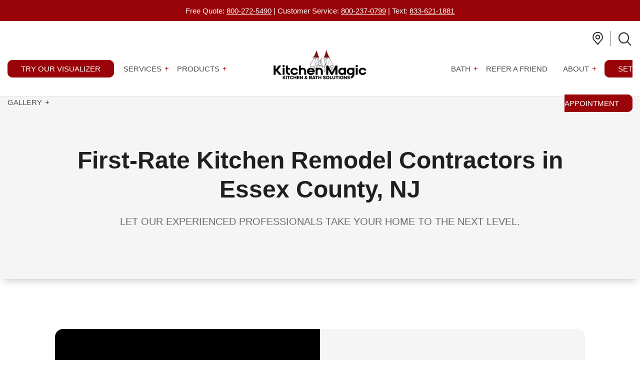

--- FILE ---
content_type: text/html; charset=UTF-8
request_url: https://www.kitchenmagic.com/praise/essex-county-nj
body_size: 49847
content:
<!doctype html><!--[if lt IE 7]> <html class="no-js lt-ie9 lt-ie8 lt-ie7" lang="en" > <![endif]--><!--[if IE 7]>    <html class="no-js lt-ie9 lt-ie8" lang="en" >        <![endif]--><!--[if IE 8]>    <html class="no-js lt-ie9" lang="en" >               <![endif]--><!--[if gt IE 8]><!--><html class="no-js" lang="en"><!--<![endif]--><head>
    <meta charset="utf-8">
    <meta http-equiv="X-UA-Compatible" content="IE=edge,chrome=1">
    <meta name="author" content="Kitchen Magic">
    <meta name="description" content="Top kitchen remodeling contractors in Essex County, NJ beyond. Adept experts. Top-of-the-line materials. Extensive warranties. Call (800) 237-0799.">
    <meta name="generator" content="HubSpot">
    <title>Expert Kitchen Remodeling Services Near Me in Essex County</title>
    <link rel="shortcut icon" href="https://www.kitchenmagic.com/hubfs/graphics/icons/mobile-logo.png">
    
<meta name="viewport" content="width=device-width, initial-scale=1">

    <script src="/hs/hsstatic/jquery-libs/static-1.4/jquery/jquery-1.11.2.js"></script>
<script src="/hs/hsstatic/jquery-libs/static-1.4/jquery-migrate/jquery-migrate-1.2.1.js"></script>
<script>hsjQuery = window['jQuery'];</script>
    <meta property="og:description" content="Top kitchen remodeling contractors in Essex County, NJ beyond. Adept experts. Top-of-the-line materials. Extensive warranties. Call (800) 237-0799.">
    <meta property="og:title" content="Expert Kitchen Remodeling Services Near Me in Essex County">
    <meta name="twitter:description" content="Top kitchen remodeling contractors in Essex County, NJ beyond. Adept experts. Top-of-the-line materials. Extensive warranties. Call (800) 237-0799.">
    <meta name="twitter:title" content="Expert Kitchen Remodeling Services Near Me in Essex County">

    

    

    <style>
a.cta_button{-moz-box-sizing:content-box !important;-webkit-box-sizing:content-box !important;box-sizing:content-box !important;vertical-align:middle}.hs-breadcrumb-menu{list-style-type:none;margin:0px 0px 0px 0px;padding:0px 0px 0px 0px}.hs-breadcrumb-menu-item{float:left;padding:10px 0px 10px 10px}.hs-breadcrumb-menu-divider:before{content:'›';padding-left:10px}.hs-featured-image-link{border:0}.hs-featured-image{float:right;margin:0 0 20px 20px;max-width:50%}@media (max-width: 568px){.hs-featured-image{float:none;margin:0;width:100%;max-width:100%}}.hs-screen-reader-text{clip:rect(1px, 1px, 1px, 1px);height:1px;overflow:hidden;position:absolute !important;width:1px}
</style>

<link rel="stylesheet" href="https://www.kitchenmagic.com/hubfs/hub_generated/module_assets/1/151165344261/1768299985240/module_Primary_Header_-_RM_2023.min.css">
<link rel="stylesheet" href="https://www.kitchenmagic.com/hubfs/hub_generated/module_assets/1/151456099666/1742019339177/module_Media_Content_Boxed_-_RM_2023.min.css">
<link rel="stylesheet" href="https://www.kitchenmagic.com/hubfs/hub_generated/module_assets/1/159259686528/1742019431007/module_Linked_Cards_RM_-_2023.min.css">
<link rel="stylesheet" href="https://www.kitchenmagic.com/hubfs/hub_generated/module_assets/1/160405418528/1742019437550/module_City_Accordion_-_RM_2023.min.css">
<link rel="stylesheet" href="https://www.kitchenmagic.com/hubfs/hub_generated/module_assets/1/151885833256/1742019342188/module_Icon_Info_Boxes_-_RM_2023.min.css">
<link rel="stylesheet" href="https://www.kitchenmagic.com/hubfs/hub_generated/module_assets/1/152320496769/1742019351667/module_Orange_Banner_Text_Buttons_-_RM_2023.min.css">
<link rel="stylesheet" href="https://www.kitchenmagic.com/hubfs/hub_generated/module_assets/1/152189086234/1765361835664/module_FAQs_Section_-_RM_2023.min.css">
<link rel="stylesheet" href="https://www.kitchenmagic.com/hubfs/hub_generated/module_assets/1/154429657729/1765369847561/module_Hidden_Silo_Menu_-_RM_2023.min.css">
<link rel="stylesheet" href="https://www.kitchenmagic.com/hubfs/hub_generated/module_assets/1/150473504308/1742019332098/module_Financial_Banner_RM_-_2023.min.css">
<link rel="stylesheet" href="https://www.kitchenmagic.com/hubfs/hub_generated/module_assets/1/152188364593/1765364656544/module_Review_Logos_Global_-_RM_2023.min.css">
<link rel="stylesheet" href="https://www.kitchenmagic.com/hubfs/hub_generated/module_assets/1/150110488102/1742019328734/module_Big_Image_CTA_RM_-_2023.min.css">
<link rel="stylesheet" href="https://www.kitchenmagic.com/hubfs/hub_generated/module_assets/1/149977675032/1768899332704/module_Subscribe_to_Our_Blog_-_RM_2023.min.css">
<link rel="stylesheet" href="https://www.kitchenmagic.com/hubfs/hub_generated/module_assets/1/151324950323/1765362973314/module_Primary_Footer_-_RM_2023.min.css">

    


    
<!--  Added by GoogleTagManager integration -->
<script>
var _hsp = window._hsp = window._hsp || [];
window.dataLayer = window.dataLayer || [];
function gtag(){dataLayer.push(arguments);}

var useGoogleConsentModeV2 = true;
var waitForUpdateMillis = 1000;



var hsLoadGtm = function loadGtm() {
    if(window._hsGtmLoadOnce) {
      return;
    }

    if (useGoogleConsentModeV2) {

      gtag('set','developer_id.dZTQ1Zm',true);

      gtag('consent', 'default', {
      'ad_storage': 'denied',
      'analytics_storage': 'denied',
      'ad_user_data': 'denied',
      'ad_personalization': 'denied',
      'wait_for_update': waitForUpdateMillis
      });

      _hsp.push(['useGoogleConsentModeV2'])
    }

    (function(w,d,s,l,i){w[l]=w[l]||[];w[l].push({'gtm.start':
    new Date().getTime(),event:'gtm.js'});var f=d.getElementsByTagName(s)[0],
    j=d.createElement(s),dl=l!='dataLayer'?'&l='+l:'';j.async=true;j.src=
    'https://www.googletagmanager.com/gtm.js?id='+i+dl;f.parentNode.insertBefore(j,f);
    })(window,document,'script','dataLayer','GTM-MN45LDGM');

    window._hsGtmLoadOnce = true;
};

_hsp.push(['addPrivacyConsentListener', function(consent){
  if(consent.allowed || (consent.categories && consent.categories.analytics)){
    hsLoadGtm();
  }
}]);

</script>

<!-- /Added by GoogleTagManager integration -->

    <link rel="canonical" href="https://www.kitchenmagic.com/praise/essex-county-nj">




<!-- Shower Magic Pages table data -->




<!-- Logic for displaying Shower Magic pages settings -->



















































<!-- END >> Logic for displaying Shower Magic pages settings -->

<!-- If page is door gallery for presentation remove leadflows script -->
<!-- 01/24/2025 script removed from all pages -->


<script type="text/javascript">
  
  document.addEventListener("DOMContentLoaded", function () {
    // Function to check and remove elements with 'leadinModal' class
    const removeLeadinModal = (mutationsList, observer) => {
      mutationsList.forEach((mutation) => {
        if (mutation.type === "childList" && mutation.addedNodes.length > 0) {
          mutation.addedNodes.forEach((node) => {
            // Check if the added node is an element and contains 'leadinModal' in its classes
            if (node.nodeType === 1 && node.classList.contains("leadinModal")) {
              node.parentNode.removeChild(node);
              console.log("Removed element with class 'leadinModal'.");
            }
            // Check for child elements with 'leadinModal' in case the element contains nested DOM
            else if (node.nodeType === 1) {
              const leadinModals = node.querySelectorAll(".leadinModal");
              leadinModals.forEach((modal) => {
                modal.parentNode.removeChild(modal);
                console.log("Removed nested element with class 'leadinModal'.");
              });
            }
          });
        }
      });
    };

    // Initialize the MutationObserver
    const observer = new MutationObserver(removeLeadinModal);

    // Start observing the body for added elements
    observer.observe(document.body, {
      childList: true,      // Watch for added/removed child nodes
      subtree: true,        // Watch the entire subtree
    });

    // Initial check for any existing elements with 'leadinModal' class
    document.querySelectorAll(".leadinModal").forEach((el) => {
      el.parentNode.removeChild(el);
      console.log("Removed existing element with class 'leadinModal'.");
    });



    // Get all script elements on the page
    const scripts = document.querySelectorAll("script");

    // Loop through all script elements
    scripts.forEach((script) => {
      const src = script.getAttribute("src");
      // Check if the src contains 'leadflows'
      if (src && src.includes("leadflows")) {
        // Remove the script element from the DOM
        script.parentNode.removeChild(script);
        console.log(`Removed script: ${src}`);
      }
    });
  });

</script>

<!-- 01/24/2025 script removed from all pages -->
<!-- END >> If page is door gallery for presentation remove leadflows script -->


<!-- Performance optimization script for test page -->











<script id="optScript" type="text/javascript">

  // Create a new script element
  const script = document.createElement('script');

  // Add an ID to the script to exclude it from removal (if needed)
  script.id = 'insertedScript';

  script.textContent = `
function loadDeferredScriptsAndStyles() {
  const deferredScripts = document.querySelectorAll('script[data-src]');
  deferredScripts.forEach(script => {
    script.setAttribute('src', script.getAttribute('data-src')); // Restore the src attribute
    script.removeAttribute('data-src'); // Remove data-src after restoring
  });

  const inlineScripts = document.querySelectorAll('script[data-text]');
  inlineScripts.forEach((script, index) => {
    setTimeout(() => {
      script.textContent = script.getAttribute('data-text'); // Restore the inline script content
      script.removeAttribute('data-text'); // Remove data-text after restoring
    }, 300); // Delay each script by 300ms
  });

  const deferredLinks = document.querySelectorAll('link[data-href]');
  deferredLinks.forEach(link => {
    link.setAttribute('href', link.getAttribute('data-href')); // Restore the href attribute
    link.removeAttribute('data-href'); // Remove data-href after restoring
  });

  const deferredImagesSRCSET = document.querySelectorAll('img[data-delay-srcset]');
  deferredImagesSRCSET.forEach(img => {
      img.setAttribute('srcset', img.getAttribute('data-delay-srcset')); // Restore the srcset attribute
      img.removeAttribute('data-delay-srcset'); // Remove data-delay-src after restoring
      img.style.opacity=''; // Restore image after successful loading
  });

  const deferredImagesSRC = document.querySelectorAll('img[data-delay-src]');
  deferredImagesSRC.forEach(img => {
    img.setAttribute('src', img.getAttribute('data-delay-src')); // Restore the src attribute
    img.removeAttribute('data-delay-src'); // Remove data-delay-src after restoring
    img.style.opacity=''; // Restore image after successful loading
  });
  
    // Fade out cover image container
  const coverContainer = document.querySelectorAll('.hero-cover-img--container');
  coverContainer.forEach(item => {
    item.classList.add('fade');
  });

    // Fade out cover images
  const coverImages = document.querySelectorAll('img.hero-cover-img');
  coverImages.forEach(coverimg => {
    coverimg.classList.add('fade');
  });

  const deferredIframes = document.querySelectorAll('iframe[data-delay-src]');
  deferredIframes.forEach(iframe => {
    iframe.setAttribute('src', iframe.getAttribute('data-delay-src')); // Restore the src attribute
    iframe.removeAttribute('data-delay-src'); // Remove data-src after restoring
    iframe.style.opacity=''; // Restore iframe after successful loading
  });



  // Function to append link elements to the head
  function appendLink(href, rel = 'stylesheet', crossorigin = null) {
   if (!document.querySelector('link[href="' + href + '"]')) {
      const link = document.createElement('link');
      link.href = href;
      link.rel = rel;
      if (crossorigin) link.crossorigin = crossorigin;
      document.head.appendChild(link);
     }
  }

  // Event handler function for appending the fonts links
  function handleFontsLoading() {
    // Add preconnect links
    appendLink('https://fonts.googleapis.com', 'preconnect');
    appendLink('https://fonts.gstatic.com', 'preconnect', 'anonymous');

    // Add the stylesheet link
   appendLink('https://fonts.googleapis.com/css2?family=Nobile:wght@400;500;700&family=Poppins:wght@200;400;500;600;700;900&display=swap');
  }

  handleFontsLoading();

  // Disconnect the observer after loading deferred elements
  observer.disconnect();

}


const observer = new MutationObserver(function(mutationsList) {
  mutationsList.forEach(mutation => {
    mutation.addedNodes.forEach(node => {

     if ( node.tagName === 'IFRAME' || (node.tagName === 'IMG' && !node.classList.contains('non-defer')) ){
         if (node.src) {
           node.setAttribute('data-delay-src', node.src); // Store src in data-delay-src
           node.removeAttribute('src'); // Remove src attribute to prevent immediate loading
           node.style.opacity='0'; // Hide if the image fails to load
         }

         if (node.srcset) {
           node.setAttribute('data-delay-srcset', node.srcset); // Store srcset in data-delay-srcset
           node.removeAttribute('srcset'); // Remove srcset attribute to prevent immediate loading
           node.style.opacity='0'; // Hide if the image fails to load
         }
      }

      if (node.tagName === 'SCRIPT' && node.id !== 'optScript' && node.id !== 'insertedScript' && node.type !== 'application/ld+json' && (!node.hasAttribute('data-delay') || node.getAttribute('data-delay') !== 'no')) {
        if (node.src && !node.src.includes('swiper-bundle')) {
          // Defer script with src
          node.setAttribute('async', 'async');
          //node.defer = true;
          node.setAttribute('data-src', node.src); // Store src in data-src
          node.removeAttribute('src'); // Remove src attribute to prevent immediate loading
        } else if (node.textContent) {
          // Defer inline script by storing its text content
          node.setAttribute('data-text', node.textContent); // Store inline script content in data-text
          node.textContent = ''; // Clear the inline script content
        }
      }

      if (node.tagName === 'LINK' && node.rel === 'stylesheet' && !node.href.includes('hs_default_custom_style.css') && !node.href.includes('swiper-bundle.min.css')) {
        if (node.href) {
          node.setAttribute('data-href', node.href); // Store href in data-href
          node.removeAttribute('href'); // Remove href attribute to prevent immediate loading
        }
      }


    });
  });
});

// Start observing the whole document
observer.observe(document.documentElement, { childList: true, subtree: true });

// List of all possible interaction events
const interactionEvents = ['click','scroll','mousemove'];

// Adding event listeners for all interaction events to load deferred elements
interactionEvents.forEach(event => {
  document.addEventListener(event, loadDeferredScriptsAndStyles);
});
`;

  // Append the script to the document, just after the <head> tag
  const headTag = document.querySelector('head');
  headTag.insertAdjacentElement('afterbegin', script);
  

  // Add images widht and height attributes
  document.addEventListener('DOMContentLoaded', function() {
    const images = document.querySelectorAll('img');

    images.forEach(node => {
      if (!node.hasAttribute('width') || !node.hasAttribute('height')) {
        const width = node.naturalWidth;
        const height = node.naturalHeight;

        if (width && height) {
          node.setAttribute('width', width);   // Set the actual width of the image
          node.setAttribute('height', height); // Set the actual height of the image
        } else {
          console.warn('Image dimensions could not be determined:', node);
        }
      }
    });
  });

</script>











<!-- END >> Performance optimization script for test page -->



<link rel="stylesheet" href="https://cdn.jsdelivr.net/npm/swiper@9/swiper-bundle.min.css">
<link fetchpriority="high" rel="preload" href="https://www.kitchenmagic.com/hubfs/graphics/icons/mobile-logo.png" as="image">
<link fetchpriority="high" rel="preload" href="https://www.kitchenmagic.com/hubfs/RD_2023_Assets/Main-Logo.png" as="image">
<script data-delay="no" src="https://cdn.jsdelivr.net/npm/swiper@9/swiper-bundle.min.js"></script>


<!-- Fancybox min.css -->
<style>
  body.compensate-for-scrollbar{overflow:hidden}.fancybox-active{height:auto}.fancybox-is-hidden{left:-9999px;margin:0;position:absolute!important;top:-9999px;visibility:hidden}.fancybox-container{-webkit-backface-visibility:hidden;height:100%;left:0;outline:none;position:fixed;-webkit-tap-highlight-color:#fff0;top:0;-ms-touch-action:manipulation;touch-action:manipulation;transform:translateZ(0);width:100%;z-index:99992}.fancybox-container *{box-sizing:border-box}.fancybox-outer,.fancybox-inner,.fancybox-bg,.fancybox-stage{bottom:0;left:0;position:absolute;right:0;top:0}.fancybox-outer{-webkit-overflow-scrolling:touch;overflow-y:auto}.fancybox-bg{background:#1e1e1e;opacity:0;transition-duration:inherit;transition-property:opacity;transition-timing-function:cubic-bezier(.47,0,.74,.71)}.fancybox-is-open .fancybox-bg{opacity:.9;transition-timing-function:cubic-bezier(.22,.61,.36,1)}.fancybox-infobar,.fancybox-toolbar,.fancybox-caption,.fancybox-navigation .fancybox-button{direction:ltr;opacity:0;position:absolute;transition:opacity .25s ease,visibility 0s ease .25s;visibility:hidden;z-index:99997}.fancybox-show-infobar .fancybox-infobar,.fancybox-show-toolbar .fancybox-toolbar,.fancybox-show-caption .fancybox-caption,.fancybox-show-nav .fancybox-navigation .fancybox-button{opacity:1;transition:opacity .25s ease 0s,visibility 0s ease 0s;visibility:visible}.fancybox-infobar{color:#ccc;font-size:13px;-webkit-font-smoothing:subpixel-antialiased;height:44px;left:0;line-height:44px;min-width:44px;mix-blend-mode:difference;padding:0 10px;pointer-events:none;top:0;-webkit-touch-callout:none;-webkit-user-select:none;-moz-user-select:none;-ms-user-select:none;user-select:none}.fancybox-toolbar{right:0;top:0}.fancybox-stage{direction:ltr;overflow:visible;transform:translateZ(0);z-index:99994}.fancybox-is-open .fancybox-stage{overflow:hidden}.fancybox-slide{-webkit-backface-visibility:hidden;display:none;height:100%;left:0;outline:none;overflow:auto;-webkit-overflow-scrolling:touch;padding:44px;position:absolute;text-align:center;top:0;transition-property:transform,opacity;white-space:normal;width:100%;z-index:99994}.fancybox-slide::before{content:'';display:inline-block;font-size:0;height:100%;vertical-align:middle;width:0}.fancybox-is-sliding .fancybox-slide,.fancybox-slide--previous,.fancybox-slide--current,.fancybox-slide--next{display:block}.fancybox-slide--image{overflow:hidden;padding:44px 0}.fancybox-slide--image::before{display:none}.fancybox-slide--html{padding:6px}.fancybox-content{background:#fff;display:inline-block;margin:0;max-width:100%;overflow:auto;-webkit-overflow-scrolling:touch;padding:44px;position:relative;text-align:left;vertical-align:middle}.fancybox-slide--image .fancybox-content{animation-timing-function:cubic-bezier(.5,0,.14,1);-webkit-backface-visibility:hidden;background:#fff0;background-repeat:no-repeat;background-size:100% 100%;left:0;max-width:none;overflow:visible;padding:0;position:absolute;top:0;-ms-transform-origin:top left;transform-origin:top left;transition-property:transform,opacity;-webkit-user-select:none;-moz-user-select:none;-ms-user-select:none;user-select:none;z-index:99995}.fancybox-can-zoomOut .fancybox-content{cursor:zoom-out}.fancybox-can-zoomIn .fancybox-content{cursor:zoom-in}.fancybox-can-swipe .fancybox-content,.fancybox-can-pan .fancybox-content{cursor:-webkit-grab;cursor:grab}.fancybox-is-grabbing .fancybox-content{cursor:-webkit-grabbing;cursor:grabbing}.fancybox-container [data-selectable='true']{cursor:text}.fancybox-image,.fancybox-spaceball{background:#fff0;border:0;height:100%;left:0;margin:0;max-height:none;max-width:none;padding:0;position:absolute;top:0;-webkit-user-select:none;-moz-user-select:none;-ms-user-select:none;user-select:none;width:100%}.fancybox-spaceball{z-index:1}.fancybox-slide--video .fancybox-content,.fancybox-slide--map .fancybox-content,.fancybox-slide--pdf .fancybox-content,.fancybox-slide--iframe .fancybox-content{height:100%;overflow:visible;padding:0;width:100%}.fancybox-slide--video .fancybox-content{background:#000}.fancybox-slide--map .fancybox-content{background:#e5e3df}.fancybox-slide--iframe .fancybox-content{background:#fff}.fancybox-video,.fancybox-iframe{background:#fff0;border:0;display:block;height:100%;margin:0;overflow:hidden;padding:0;width:100%}.fancybox-iframe{left:0;position:absolute;top:0}.fancybox-error{background:#fff;cursor:default;max-width:400px;padding:40px;width:100%}.fancybox-error p{color:#444;font-size:16px;line-height:20px;margin:0;padding:0}.fancybox-button{background:rgb(30 30 30 / .6);border:0;border-radius:0;box-shadow:none;cursor:pointer;display:inline-block;height:44px;margin:0;padding:10px;position:relative;transition:color .2s;vertical-align:top;visibility:inherit;width:44px}.fancybox-button,.fancybox-button:visited,.fancybox-button:link{color:#ccc}.fancybox-button:hover{color:#fff}.fancybox-button:focus{outline:none}.fancybox-button.fancybox-focus{outline:1px dotted}.fancybox-button[disabled],.fancybox-button[disabled]:hover{color:#888;cursor:default;outline:none}.fancybox-button div{height:100%}.fancybox-button svg{display:block;height:100%;overflow:visible;position:relative;width:100%}.fancybox-button svg path{fill:currentColor;stroke-width:0}.fancybox-button--play svg:nth-child(2),.fancybox-button--fsenter svg:nth-child(2){display:none}.fancybox-button--pause svg:nth-child(1),.fancybox-button--fsexit svg:nth-child(1){display:none}.fancybox-progress{background:#ff5268;height:2px;left:0;position:absolute;right:0;top:0;-ms-transform:scaleX(0);transform:scaleX(0);-ms-transform-origin:0;transform-origin:0;transition-property:transform;transition-timing-function:linear;z-index:99998}.fancybox-close-small{background:#fff0;border:0;border-radius:0;color:#ccc;cursor:pointer;opacity:.8;padding:8px;position:absolute;right:-12px;top:-44px;z-index:401}.fancybox-close-small:hover{color:#fff;opacity:1}.fancybox-slide--html .fancybox-close-small{color:currentColor;padding:10px;right:0;top:0}.fancybox-slide--image.fancybox-is-scaling .fancybox-content{overflow:hidden}.fancybox-is-scaling .fancybox-close-small,.fancybox-is-zoomable.fancybox-can-pan .fancybox-close-small{display:none}.fancybox-navigation .fancybox-button{background-clip:content-box;height:100px;opacity:0;position:absolute;top:calc(50% - 50px);width:70px}.fancybox-navigation .fancybox-button div{padding:7px}.fancybox-navigation .fancybox-button--arrow_left{left:0;left:env(safe-area-inset-left);padding:31px 26px 31px 6px}.fancybox-navigation .fancybox-button--arrow_right{padding:31px 6px 31px 26px;right:0;right:env(safe-area-inset-right)}.fancybox-caption{background:linear-gradient(to top,rgb(0 0 0 / .85) 0%,rgb(0 0 0 / .3) 50%,rgb(0 0 0 / .15) 65%,rgb(0 0 0 / .075) 75.5%,rgb(0 0 0 / .037) 82.85%,rgb(0 0 0 / .019) 88%,#fff0 100%);bottom:0;color:#eee;font-size:14px;font-weight:400;left:0;line-height:1.5;padding:75px 44px 25px 44px;pointer-events:none;right:0;text-align:center;z-index:99996}@supports (padding:max(0px)){.fancybox-caption{padding:75px max(44px, env(safe-area-inset-right)) max(25px, env(safe-area-inset-bottom)) max(44px, env(safe-area-inset-left))}}.fancybox-caption--separate{margin-top:-50px}.fancybox-caption__body{max-height:50vh;overflow:auto;pointer-events:all}.fancybox-caption a,.fancybox-caption a:link,.fancybox-caption a:visited{color:#ccc;text-decoration:none}.fancybox-caption a:hover{color:#fff;text-decoration:underline}.fancybox-loading{animation:fancybox-rotate 1s linear infinite;background:#fff0;border:4px solid #888;border-bottom-color:#fff;border-radius:50%;height:50px;left:50%;margin:-25px 0 0 -25px;opacity:.7;padding:0;position:absolute;top:50%;width:50px;z-index:99999}@keyframes fancybox-rotate{100%{transform:rotate(360deg)}}.fancybox-animated{transition-timing-function:cubic-bezier(0,0,.25,1)}.fancybox-fx-slide.fancybox-slide--previous{opacity:0;transform:translate3d(-100%,0,0)}.fancybox-fx-slide.fancybox-slide--next{opacity:0;transform:translate3d(100%,0,0)}.fancybox-fx-slide.fancybox-slide--current{opacity:1;transform:translate3d(0,0,0)}.fancybox-fx-fade.fancybox-slide--previous,.fancybox-fx-fade.fancybox-slide--next{opacity:0;transition-timing-function:cubic-bezier(.19,1,.22,1)}.fancybox-fx-fade.fancybox-slide--current{opacity:1}.fancybox-fx-zoom-in-out.fancybox-slide--previous{opacity:0;transform:scale3d(1.5,1.5,1.5)}.fancybox-fx-zoom-in-out.fancybox-slide--next{opacity:0;transform:scale3d(.5,.5,.5)}.fancybox-fx-zoom-in-out.fancybox-slide--current{opacity:1;transform:scale3d(1,1,1)}.fancybox-fx-rotate.fancybox-slide--previous{opacity:0;-ms-transform:rotate(-360deg);transform:rotate(-360deg)}.fancybox-fx-rotate.fancybox-slide--next{opacity:0;-ms-transform:rotate(360deg);transform:rotate(360deg)}.fancybox-fx-rotate.fancybox-slide--current{opacity:1;-ms-transform:rotate(0deg);transform:rotate(0deg)}.fancybox-fx-circular.fancybox-slide--previous{opacity:0;transform:scale3d(0,0,0) translate3d(-100%,0,0)}.fancybox-fx-circular.fancybox-slide--next{opacity:0;transform:scale3d(0,0,0) translate3d(100%,0,0)}.fancybox-fx-circular.fancybox-slide--current{opacity:1;transform:scale3d(1,1,1) translate3d(0,0,0)}.fancybox-fx-tube.fancybox-slide--previous{transform:translate3d(-100%,0,0) scale(.1) skew(-10deg)}.fancybox-fx-tube.fancybox-slide--next{transform:translate3d(100%,0,0) scale(.1) skew(10deg)}.fancybox-fx-tube.fancybox-slide--current{transform:translate3d(0,0,0) scale(1)}@media all and (max-height:576px){.fancybox-slide{padding-left:6px;padding-right:6px}.fancybox-slide--image{padding:6px 0}.fancybox-close-small{right:-6px}.fancybox-slide--image .fancybox-close-small{background:#4e4e4e;color:#f2f4f6;height:36px;opacity:1;padding:6px;right:0;top:0;width:36px}.fancybox-caption{padding-left:12px;padding-right:12px}@supports (padding:max(0px)){.fancybox-caption{padding-left:max(12px, env(safe-area-inset-left));padding-right:max(12px, env(safe-area-inset-right))}}}.fancybox-share{background:#f4f4f4;border-radius:3px;max-width:90%;padding:30px;text-align:center}.fancybox-share h1{color:#222;font-size:35px;font-weight:700;margin:0 0 20px 0}.fancybox-share p{margin:0;padding:0}.fancybox-share__button{border:0;border-radius:3px;display:inline-block;font-size:14px;font-weight:700;line-height:40px;margin:0 5px 10px 5px;min-width:130px;padding:0 15px;text-decoration:none;transition:all .2s;-webkit-user-select:none;-moz-user-select:none;-ms-user-select:none;user-select:none;white-space:nowrap}.fancybox-share__button:visited,.fancybox-share__button:link{color:#fff}.fancybox-share__button:hover{text-decoration:none}.fancybox-share__button--fb{background:#3b5998}.fancybox-share__button--fb:hover{background:#344e86}.fancybox-share__button--pt{background:#bd081d}.fancybox-share__button--pt:hover{background:#aa0719}.fancybox-share__button--tw{background:#1da1f2}.fancybox-share__button--tw:hover{background:#0d95e8}.fancybox-share__button svg{height:25px;margin-right:7px;position:relative;top:-1px;vertical-align:middle;width:25px}.fancybox-share__button svg path{fill:#fff}.fancybox-share__input{background:#fff0;border:0;border-bottom:1px solid #d7d7d7;border-radius:0;color:#5d5b5b;font-size:14px;margin:10px 0 0 0;outline:none;padding:10px 15px;width:100%}.fancybox-thumbs{background:#ddd;bottom:0;display:none;margin:0;-webkit-overflow-scrolling:touch;-ms-overflow-style:-ms-autohiding-scrollbar;padding:2px 2px 4px 2px;position:absolute;right:0;-webkit-tap-highlight-color:#fff0;top:0;width:212px;z-index:99995}.fancybox-thumbs-x{overflow-x:auto;overflow-y:hidden}.fancybox-show-thumbs .fancybox-thumbs{display:block}.fancybox-show-thumbs .fancybox-inner{right:212px}.fancybox-thumbs__list{font-size:0;height:100%;list-style:none;margin:0;overflow-x:hidden;overflow-y:auto;padding:0;position:absolute;position:relative;white-space:nowrap;width:100%}.fancybox-thumbs-x .fancybox-thumbs__list{overflow:hidden}.fancybox-thumbs-y .fancybox-thumbs__list::-webkit-scrollbar{width:7px}.fancybox-thumbs-y .fancybox-thumbs__list::-webkit-scrollbar-track{background:#fff;border-radius:10px;box-shadow:inset 0 0 6px rgb(0 0 0 / .3)}.fancybox-thumbs-y .fancybox-thumbs__list::-webkit-scrollbar-thumb{background:#2a2a2a;border-radius:10px}.fancybox-thumbs__list a{-webkit-backface-visibility:hidden;backface-visibility:hidden;background-color:rgb(0 0 0 / .1);background-position:center center;background-repeat:no-repeat;background-size:cover;cursor:pointer;float:left;height:75px;margin:2px;max-height:calc(100% - 8px);max-width:calc(50% - 4px);outline:none;overflow:hidden;padding:0;position:relative;-webkit-tap-highlight-color:#fff0;width:100px}.fancybox-thumbs__list a::before{border:6px solid #ff5268;bottom:0;content:'';left:0;opacity:0;position:absolute;right:0;top:0;transition:all .2s cubic-bezier(.25,.46,.45,.94);z-index:99991}.fancybox-thumbs__list a:focus::before{opacity:.5}.fancybox-thumbs__list a.fancybox-thumbs-active::before{opacity:1}@media all and (max-width:576px){.fancybox-thumbs{width:110px}.fancybox-show-thumbs .fancybox-inner{right:110px}.fancybox-thumbs__list a{max-width:calc(100% - 10px)}}
</style>

<!-- General inline styles -->
<style>

  .hide_review_bar_sitewide .top-review-bar {
    display: none !important;
  }

  .rd-page-full-width .body-container-wrapper {
    padding-top: 192px;
  }


  @media only screen and (max-width: 1270px) {
    .rd-page-full-width .body-container-wrapper {
      padding-top: 70px;
    }
  }
  
  .text__editor a,
  .text__editor a span,
  .text__editor a:link,
  .text__editor a:visited,
  .text__editor a:focus,
  .text__editor a:active {
    /*color: ;*/
  }
</style>


 
<meta name="google-site-verification" content="M4sjCP3fy9u_WE01vqMNqnkcMOBvJJkx_Feev9csq3A">

<meta property="og:url" content="https://www.kitchenmagic.com/praise/essex-county-nj">
<meta name="twitter:card" content="summary">
<meta http-equiv="content-language" content="en">
<link rel="stylesheet" href="//7052064.fs1.hubspotusercontent-na1.net/hubfs/7052064/hub_generated/template_assets/DEFAULT_ASSET/1768935083794/template_layout.min.css">
<link rel="stylesheet" href="https://www.kitchenmagic.com/hubfs/hub_generated/template_assets/1/643271437/1765362137266/template_hs_default_custom_style.css">




    
<!-- <link rel="stylesheet" href="https://cdn.jsdelivr.net/npm/swiper@11/swiper-bundle.min.css" /> -->
<style>
  #hsForm_472c85a7-040c-4911-9712-6598d4ec7b8a .hs_address.hs-address {
    position: absolute;
    width: 0;
    height: 0;
    opacity: 0;
    visibility: hidden;
  }
</style>

    

</head>
<body class="km-page-full-width rd-page-full-width   hs-content-id-161152081320 hs-site-page page hs-content-path-praise-essex-county-nj hs-content-name-first-rate-kitchen-remodel-contractors-in-essex-co  " style="">
<!--  Added by GoogleTagManager integration -->
<noscript><iframe src="https://www.googletagmanager.com/ns.html?id=GTM-MN45LDGM" height="0" width="0" style="display:none;visibility:hidden"></iframe></noscript>

<!-- /Added by GoogleTagManager integration -->

    <div class="header-container-wrapper">
    <div class="header-container container-fluid">

<div class="row-fluid-wrapper row-depth-1 row-number-1 ">
<div class="row-fluid ">
<div class="span12 widget-span widget-type-custom_widget " style="" data-widget-type="custom_widget" data-x="0" data-w="12">
<div id="hs_cos_wrapper_module_172596407269313" class="hs_cos_wrapper hs_cos_wrapper_widget hs_cos_wrapper_type_module" style="" data-hs-cos-general-type="widget" data-hs-cos-type="module"></div>

</div><!--end widget-span -->
</div><!--end row-->
</div><!--end row-wrapper -->

<div class="row-fluid-wrapper row-depth-1 row-number-2 ">
<div class="row-fluid ">
<div class="span12 widget-span widget-type-custom_widget " style="" data-widget-type="custom_widget" data-x="0" data-w="12">
<div id="hs_cos_wrapper_module_1703538129764216" class="hs_cos_wrapper hs_cos_wrapper_widget hs_cos_wrapper_type_module" style="" data-hs-cos-general-type="widget" data-hs-cos-type="module">








<style>

  /* Bath page styles options */

  .primary-header--search-field-suggestions li a:link,
  .primary-header--search-field-suggestions li a:visited,
  .primary-header--search-field-suggestions li a:focus,
  .primary-header--search-field-suggestions li a:active,
  .primary-header--search-field-suggestions li a:hover {
    /*     color:  #980408 ; */
    color: #980408;
  }

  .mobile-main-nav--menu-item-plus,
  .mobile-main-nav--menu-item-minus {
    /*     color:  #980408 ; */
    color: #980408;
  }

  .mobile-menu--item-name.open {
    /*     color:  #980408 ; */
    color: #980408;
  }

  .red-btn.mobile__contact--phone-btn {
    /*     background:  #980408  url(https://www.kitchenmagic.com/hubfs/graphics/icons/header/customer-support-icon.svg) 92% 50% no-repeat; */
    background: #980408 url(https://www.kitchenmagic.com/hubfs/graphics/icons/header/customer-support-icon.svg) 92% 50% no-repeat;
  }


  .mobile__contact--form-wrapper #hsForm_68d7d368-025a-4324-bb99-4325f7560c8e .mobile__contact--form--btn {
    /*     background:  #980408  !important; */
    background: #980408 !important;
  }


  /* Promo bar with timer settings for mobile */
  @media only screen and (max-width: 650px) {
    .mobile-primary-header--section .promo-bar--wrapper {
      height: 100px;
    }

    .mobile_promo-bar--wrapper .promotional_text {
      text-align: center;
    }

    .desktop_promotional_text svg, .promotional_text svg {
      display: none;
    }

    .promotional_link:active,
    .promotional_link:focus,
    .promotional_link:hover,
    .promotional_link:link,
    .promotional_link:visited {
      height: auto;
    }

  }

  @media only screen and (max-width: 380px) {
    .mobile-primary-header--section .promo-bar--wrapper {
      height: 130px;
    }
  }

</style>

<div id="primary-header_rm-2023" class="primary-header--section">

  <!-- Red Bar -->
  <div class=" primary-header--red-bar ">
    <div class="module-container container-1750 primary-header_red-bar-container">
      <div class="module-row primary-header--red-bar-row">
        <div class="module-col primary-header--red-bar-col">
          <p> Free Quote: <a href="tel:+18002725490">800-272-5490</a> | Customer Service: <a href="tel:+18002370799">800-237-0799</a> | Text: <a href="sms:+18336211881">833-621-1881</a></p>
        </div>
      </div>
    </div>
  </div>

  <!-- Main Navigation -->
  <div class="primary-header--main-navigation">
    <div class="module-container container-1750 primary-header_main-navigation-container">
      <div class="module-col primary-header--location-bar-col">
        <a class="where-we-are--link" href="https://www.kitchenmagic.com/about/where-we-are">
          <img class="non-defer" src="https://www.kitchenmagic.com/hubfs/RD_2023_Assets/carbon_location.png" alt="where we are">
        </a>

        <div class="header-search--wrapper">
          <img class="non-defer" src="https://www.kitchenmagic.com/hubfs/RD_2023_Assets/charm_search.png" alt="search website">



          

          
          
          

          

          <div class="hs-search-field">
            <div class="hs-search-field__bar">
              <form id="main-nav_search-form" data-hs-do-not-collect="true" action="/hs-search-results">
                
                <input type="text" class="header-search hs-search-field__input" name="term" autocomplete="off" aria-label="Search" placeholder="Search our website...">

                
                
                
                

                
              </form>
            </div>
            <ul class="primary-header--search-field-suggestions hs-search-field__suggestions"></ul>
          </div>

        </div>

      </div>

      <div class="module-row primary-header_main-navigation-row">

        <div class="main-navigation--group left--group">

          <!-- SETTINGS WHEN LEFT NAVIGATION BUTTON IS VISIBLE -->
          
          <style>
            .main-navigation--group {
              width: 40%;
            }

            .main-navigation--group.right--group {
              text-align: right;
            }

            .main-nav--logo-wrapper {
              left: 0;
              justify-content: center;
              width: 20%;
            }

            .main-nav--menu-item,
            .main-nav--menu-item a:active,
            .main-nav--menu-item a:focus,
            .main-nav--menu-item a:link,
            .main-nav--menu-item a:visited,
            .red-btn {
              font-size: 15px;
            }

            .main-navigation--group.left--group .main-nav--menu-item:not(:last-child),
            .main-navigation--group.right--group .main-nav--menu-item {
              margin-right: 30px;
            }

            .left-nav-btn {
              margin-right: 25px;
            }

            @media only screen and (max-width: 1700px) {
              .primary-header_main-navigation-container.container-1750 {
                max-width: 1600px;
              }
            }

            @media only screen and (max-width: 1600px) {

              .primary-header_main-navigation-container.container-1750 {
                max-width: 1600px;
              }
              .main-navigation--group.left--group .main-nav--menu-item:not(:last-child),
              .main-navigation--group.right--group .main-nav--menu-item {
                margin-right: 27px;
              }

              .left-nav-btn {
                margin-right: 15px;
              }

            }

            @media only screen and (max-width: 1500px) {
              .primary-header_main-navigation-container.container-1750 {
                max-width: 1400px;
              }
            }

            @media only screen and (max-width: 1400px) {
              .primary-header_main-navigation-container.container-1750 {
                max-width: 1400px;
              }

              .main-nav--logo-wrapper {
                width: 15%;
              }
            }

            @media only screen and (max-width: 1300px) {
              .primary-header_main-navigation-container.container-1750 {
                max-width: 1285px;
                padding: 0 15px;
              }
            }
          </style>

          
          <a class="red-btn left-nav-btn" href="https://www.kitchenmagic.com/visualizer">Try our visualizer</a>
          
          
          <!-- END >> SETTINGS WHEN LEFT NAVIGATION BUTTON IS VISIBLE -->

          <span class="main-nav--menu-item services--menu-item" data-megamenu-id="services--megamenu">
            Services <span class="main-nav--menu-item-plus">+</span><span class="main-nav--menu-item-minus">-</span>

            <script data-delay="no" type="text/javascript">
              document.addEventListener("DOMContentLoaded", function () {
                window.addEventListener('scroll', () => {
                  const nav = document.querySelector('#primary-header_rm-2023');
                  const megaMenus = document.querySelectorAll('.primary-header--megamenu');

                  if (!nav) return;

                  const navRect = nav.getBoundingClientRect();

                  megaMenus.forEach(megaMenu => {
                    if (navRect.bottom <= 120) {
                      megaMenu.style.opacity = '0';
                      megaMenu.style.visibility = 'hidden';
                    } else {
                      megaMenu.setAttribute('style', ''); 
                    }
                  });
                });
              });
            </script>


            <style>

              .large-megamenu__content-row {
                display: flex;
                flex-wrap: wrap;
                padding-bottom: 20px 0 10px;
              }

              .large-megamenu__column-row {
                display: flex;
              }

              .large-megamenu__column {
                margin-bottom: 25px;
              }

              .large-megamenu__img-card__img {
                height: 140px;
                width: 180px;
                max-width: 100%;
                border-radius: 5px;
                overflow: hidden;
                transition: all 0.3s ease-in-out;
              }

              .large-megamenu__img-card__title {
                margin-bottom: 10px;
              }

              .large-megamenu__img-card__description {
                text-transform: none;
                font-size: 14px; 
              }

              .large-megamenu__column__body:hover .large-megamenu__img-card__img {
                box-shadow: rgba(0, 0, 0, 0.15) 0px 5px 15px 0px;
              }

              /*               #products--megamenu {
              opacity: 1 !important;
              visibility: visible !important;
              } */

              .primary-header--megamenu a img {
                transition: all 0.3s ease-in-out;
                margin-bottom: 3px;
              }

              .primary-header--megamenu a:hover img {
                box-shadow: rgba(0, 0, 0, 0.15) 0px 5px 15px 0px;
              }

              .products-megamenu__column_title {
                display: inline-block;
                font-size: 16px !important;
                margin-bottom: 15px;
                text-align: center;
                width: 100%;
              }

              .products-megamenu__column-row .column-title {
                display: inline-block;
                text-transform: capitalize;
                width: 100%;
              }

              .countertops-children__subtitle {
                display: inline-block;
                margin-bottom: 12px;
                text-transform: capitalize !important;
              }

              .countertops__children a.item,
              .kitchen-options-img-card,
              .accessible-kitchen__children a{
                display: inline-block;
                text-transform: capitalize !important;
                margin-bottom: 5px;
              }

              .countertops__children__img-card,
              .kitchen-options-img-card {
                text-align: center;
              }

              #bath-pages--megamenu .col-lg-6,
              #bath-pages--megamenu .col-lg-3{
                padding-left: 10px;
                padding-right: 10px;
              }

              #about--megamenu .large-megamenu__img-card__title,
              #about--megamenu .large-megamenu__img-card__description,
              #bath-pages--megamenu .large-megamenu__img-card__title,
              #bath-pages--megamenu .large-megamenu__img-card__description{
                text-align: left;
              }

              .accessible-kitchen__children,
              .countertops-megamenu-links-col,
              .products-megamenu__doors-column.sublinks-col {
                display: flex;
                flex-direction: column;
                align-items: flex-start;
              }

              .accessible-kitchen__children a,
              .products-megamenu__doors-column.sublinks-col .sublink {
                margin-bottom: 12px;
              }

              .products-megamenu__doors-column.sublinks-col .sublink .column-title {
                text-align: left;
              }

            </style>

            <!-- SERVICES MEGAMENU -->
            <div id="services--megamenu" class="primary-header--megamenu">
              <div class="module-container container-1750">
                <div class="large-megamenu__content-row">

                  <!-- Item 1 -->
                  <div class="col-lg-4 km-border-right large-megamenu__column">
                    <div class="large-megamenu__column-row">

                      <a class="large-megamenu__column__body d-flex align-items-center" href="https://www.kitchenmagic.com/cabinet-refacing">
                        <div class="col-lg-6">
                          <div class="large-megamenu__img-card__img" style="background: #EEF3F5 url(https://www.kitchenmagic.com/hubfs/images/header/mega-menu-cabinet-refacing.jpg) center;background-size: cover;"></div>
                        </div>
                        <div class="col-lg-6">
                          <div class="large-megamenu__img-card__title">Cabinet Refacing</div>
                          <div class="large-megamenu__img-card__description">Give your cabinets a permanent face-lift and transform them like new in as little as a week.</div>
                        </div>
                      </a>

                    </div>
                  </div>

                  <!-- Item 2 -->
                  <div class="col-lg-4 km-border-right large-megamenu__column">
                    <div class="large-megamenu__column-row">

                      <a class="large-megamenu__column__body d-flex align-items-center" href="https://www.kitchenmagic.com/kitchen-cabinets/custom-made">
                        <div class="col-lg-6">
                          <div class="large-megamenu__img-card__img" style="background: #EEF3F5 url(https://www.kitchenmagic.com/hubfs/images/kitchens/custom-cabinetry.jpg) center;background-size: cover;"></div>
                        </div>
                        <div class="col-lg-6">
                          <div class="large-megamenu__img-card__title">Custom Cabinets</div>
                          <div class="large-megamenu__img-card__description">Get made-to-order custom cabinetry expertly designed for your unique kitchen space.</div>
                        </div>
                      </a>

                    </div>
                  </div>

                  <!-- Item 3 -->
                  <div class="col-lg-4 large-megamenu__column">
                    <div class="large-megamenu__column-row">

                      <a class="large-megamenu__column__body d-flex align-items-center" href="https://www.kitchenmagic.com/kitchen-countertops">
                        <div class="col-lg-6">
                          <div class="large-megamenu__img-card__img" style="background: #EEF3F5 url(https://www.kitchenmagic.com/hubfs/images/header/mega-menu-countertops.jpg) center;background-size: cover;"></div>
                        </div>
                        <div class="col-lg-6">
                          <div class="large-megamenu__img-card__title">Countertops</div>
                          <div class="large-megamenu__img-card__description">Seeking the perfect kitchen showstopper? Look no further than our luxury countertop collection.</div>
                        </div>
                      </a>

                    </div>
                  </div>

                  <!-- Item 4 -->
                  <div class="col-lg-4 km-border-right large-megamenu__column">
                    <div class="large-megamenu__column-row">

                      <a class="large-megamenu__column__body d-flex align-items-center" href="https://www.kitchenmagic.com/life-spaces">
                        <div class="col-lg-6">
                          <div class="large-megamenu__img-card__img" style="background: #EEF3F5 url(https://www.kitchenmagic.com/hs-fs/hubfs/MicrosoftTeams-image%20%2828%29-1.png) center;background-size: cover;"></div>
                        </div>
                        <div class="col-lg-6">
                          <div class="large-megamenu__img-card__title">Other Life Spaces</div>
                          <div class="large-megamenu__img-card__description">Functionality and organization for any room.</div>
                        </div>
                      </a>

                    </div>
                  </div>

                  <!-- Item 5 -->
                  <div class="col-lg-4 km-border-right large-megamenu__column">
                    <div class="large-megamenu__column-row">

                      <a class="large-megamenu__column__body d-flex align-items-center" href="https://www.kitchenmagic.com/full-kitchen-remodels">
                        <div class="col-lg-6">
                          <div class="large-megamenu__img-card__img" style="background: #EEF3F5 url(https://www.kitchenmagic.com/hubfs/images/header/mega-menu-kitchen-remodel.jpg) center;background-size: cover;"></div>
                        </div>
                        <div class="col-lg-6">
                          <div class="large-megamenu__img-card__title">Kitchen Remodels</div>
                          <div class="large-megamenu__img-card__description">Gorgeous Kitchen Remodels Tailored to Your Needs.</div>
                        </div>
                      </a>

                    </div>
                  </div>

                  <!-- Item 6 -->
                  <div class="col-lg-4 large-megamenu__column">
                    <div class="large-megamenu__column-row">

                      <a class="large-megamenu__column__body d-flex align-items-center" href="https://www.kitchenmagic.com/doors-only">
                        <div class="col-lg-6">
                          <div class="large-megamenu__img-card__img" style="background: #EEF3F5 url(https://www.kitchenmagic.com/hubfs/graphics/icons/header/homepage-module-doors.jpg) center;background-size: cover;"></div>
                        </div>
                        <div class="col-lg-6">
                          <div class="large-megamenu__img-card__title">DOORS-ONLY</div>
                          <div class="large-megamenu__img-card__description">Refresh your kitchen without the full remodel</div>
                        </div>
                      </a>

                    </div>
                  </div>

                </div>
              </div>
            </div><!-- end .#services--megamenu -->



            <!-- OLD >> Services Mega menu -->
            <!--             <div id="services--megamenu" class="primary-header--megamenu">
              <div class="module-container container-1750">
                <div class="module-row primary-header--megamenu-row">
                  <a href="https://www.kitchenmagic.com/cabinet-refacing" class="primary-header--megamenu-link">Cabinet Refacing</a>
                  <a href="https://www.kitchenmagic.com/kitchen-cabinets/custom-made" class="primary-header--megamenu-link">Custom Cabinets</a>
                  <a href="https://www.kitchenmagic.com/kitchen-countertops" class="primary-header--megamenu-link">Countertops</a>
                </div>

                <div class="module-row primary-header--megamenu-row">
                  <a href="https://www.kitchenmagic.com/life-spaces" class="primary-header--megamenu-link">Other Life Spaces</a>
                  <a href="https://www.kitchenmagic.com/full-kitchen-remodels" class="primary-header--megamenu-link">Kitchen Remodels</a>
                  <a href="https://www.kitchenmagic.com/commercial" class="primary-header--megamenu-link">B2B Products & Services</a>
                </div>

              </div>
            </div> -->
            <!-- end OLD >> Services Mega menu -->

          </span>

          <span class="main-nav--menu-item products--menu-item" data-megamenu-id="products--megamenu">
            Products <span class="main-nav--menu-item-plus">+</span><span class="main-nav--menu-item-minus">-</span>

            <!-- PRODUCTS MEGAMENU -->
            <div id="products--megamenu" class="primary-header--megamenu">
              <div class="module-container container-1750">
                <div class="large-megamenu__content-row">

                  <!-- Item 1 Doors & Drawers -->
                  <div class="col-lg-4 km-border-right large-megamenu__column">
                    <a href="https://www.kitchenmagic.com/kitchen-cabinets/doors" class="products-megamenu__column_title">Doors &amp; Drawers</a>
                    <div class="module-row products-megamenu__column-row">
                      <div class="col-lg-4 products-megamenu__doors-column image-col">
                        <img alt="Laminate Cabinets" src="https://www.kitchenmagic.com/hubfs/images/header/mega-menu-laminate-1.jpg">
                      </div>    
                      <div class="col-lg-8 products-megamenu__doors-column sublinks-col">
                        <a href="https://www.kitchenmagic.com/kitchen-cabinets/doors/laminate" class="sublink">
                          <span class="column-title">Maintenance Free Doors</span>
                        </a>      
                        <a href="https://www.kitchenmagic.com/kitchen-cabinets/doors/glass" class="sublink">
                          <span class="column-title">Glass Doors</span>
                        </a>      
                        <a href="https://www.kitchenmagic.com/kitchen-cabinets/doors/knobs-pulls" class="sublink">
                          <span class="column-title">Knobs and Pulls</span>
                        </a>
                      </div>
                    </div>
                  </div>
                  <!-- END >> Item 1 Doors & Drawers -->

                  <!-- Item 2 Countertops -->
                  <div class="col-lg-4 km-border-right large-megamenu__column">
                    <a href="https://www.kitchenmagic.com/kitchen-countertops" class="products-megamenu__column_title">Countertops</a>
                    <div class="module-row products-megamenu__column-row">
                      <div class="col-lg-4 countertops-megamenu-image-col">
                        <img alt="Countertop Colors" src="https://www.kitchenmagic.com/hubfs/images/header/mega-menu-swatch.jpg">
                      </div>
                      <div class="col-lg-8 countertops-megamenu-links-col">
                        <a class="countertops-children__subtitle" href="https://www.kitchenmagic.com/kitchen-countertops#materials">Material</a>
                        <a class="countertops-children__subtitle" href="https://www.kitchenmagic.com/kitchen-countertops#brand">Brand</a>
                        <a class="countertops-children__subtitle" href="https://www.kitchenmagic.com/kitchen-countertops/colors">Colors</a>
                      </div>
                    </div>
                  </div>
                  <!-- END >> Item 2 Countertops -->

                  <!-- Item 3 Kitchen Options -->
                  <div class="col-lg-4 large-megamenu__column">
                    <a href="https://www.kitchenmagic.com/kitchen-options" class="products-megamenu__column_title">Kitchen Options</a>
                    <div class="module-row large-megamenu__column-row">
                      <div class="col-lg-4 kitchen-options-img-card">
                        <img src="https://www.kitchenmagic.com/hubfs/Accessibility%20Options%20-%20Medium.jpg" alt="Kitchen Options">
                      </div>
                      <div class="col-lg-8 accessible-kitchen__children">
                        <a href="https://www.kitchenmagic.com/accessible-kitchens">Accessible Kitchens</a>
                        <a href="https://www.kitchenmagic.com/accessories">Accessories</a>
                        <a href="https://www.kitchenmagic.com/backsplash">Backsplash</a>
                        <a href="https://www.kitchenmagic.com/under-cabinet-lighting">Cabinet Lighting</a>
                        <a href="https://www.kitchenmagic.com/kitchen-cabinets/storage">Storage Solutions</a>
                        <a href="https://www.kitchenmagic.com/kitchen-pantry">Kitchen Pantry</a>
                      </div>
                    </div>
                  </div>
                  <!-- END Item 3 Kitchen Options -->
                </div>
              </div>
            </div><!-- end .#products-megamenu -->

            <!-- Mega menu -->
            <!-- Products -->
            <!--             <div id="products--megamenu" class="primary-header--megamenu">
              <div class="module-container container-1750">
                <div class="module-row primary-header--megamenu-row">
                  <a href="https://www.kitchenmagic.com/kitchen-cabinets/doors" class="primary-header--megamenu-link">Doors & Drawers</a>
                  <a href="https://www.kitchenmagic.com/kitchen-countertops" class="primary-header--megamenu-link">Countertops</a>
                  <a href="https://www.kitchenmagic.com/kitchen-options" class="primary-header--megamenu-link">Kitchen Options</a>
                </div>
              </div>
            </div> -->
            <!-- end Mega menu -->

          </span>

          <span class="main-nav--menu-item gallery--menu-item" data-megamenu-id="galery--megamenu">
            <a href="https://www.kitchenmagic.com/gallery">Gallery</a>
            <span class="main-nav--menu-item-plus">+</span><span class="main-nav--menu-item-minus">-</span>

            <!-- GALLERY MEGAMENU -->
            <div id="galery--megamenu" class="primary-header--megamenu">
              <div class="module-container container-1750">
                <div class="large-megamenu__content-row">

                  <!-- Item 1  Kitchens-->
                  <div class="col-lg-4 km-border-right large-megamenu__column">
                    <div class="large-megamenu__column-row">

                      <a class="large-megamenu__column__body d-flex align-items-center" href="https://www.kitchenmagic.com/gallery">
                        <div class="col-lg-6">
                          <div class="large-megamenu__img-card__img" style="background: #EEF3F5 url(https://www.kitchenmagic.com/hubfs/images/header/mega-menu-kitchen-gallery.jpg) center;background-size: cover;"></div>
                        </div>
                        <div class="col-lg-6">
                          <div class="large-megamenu__img-card__title">Kitchens</div>
                          <div class="large-megamenu__img-card__description">Pictures of our beautifully remodeled kitchens in this gallery. These are not stock photos, but kitchens completed by our own craftspeople.</div>
                        </div>
                      </a>
                    </div>
                  </div>

                  <!-- Item 2  Cabinet Doors-->
                  <div class="col-lg-4 km-border-right large-megamenu__column">
                    <div class="large-megamenu__column-row">

                      <a class="large-megamenu__column__body d-flex align-items-center" href="https://www.kitchenmagic.com/kitchen-cabinets/doors/cabinet-door-gallery">
                        <div class="col-lg-6">
                          <div class="large-megamenu__img-card__img" style="background: #EEF3F5 url(https://www.kitchenmagic.com/hubfs/images/header/mega-menu-door-gallery.jpg) center;background-size: cover;"></div>
                        </div>
                        <div class="col-lg-6">
                          <div class="large-megamenu__img-card__title">Cabinet Doors</div>
                          <div class="large-megamenu__img-card__description">You're sure to find your ideal kitchen cabinets in our extensive door gallery! The possibilities are endless but this gallery makes it nice &amp; easy to shop.</div>
                        </div>
                      </a>
                    </div>
                  </div>

                  <!-- Item 3  Countertops -->
                  <div class="col-lg-4 large-megamenu__column">
                    <div class="large-megamenu__column-row">
                      <a class="large-megamenu__column__body d-flex align-items-center" href="https://www.kitchenmagic.com/kitchen-countertops/colors">
                        <div class="col-lg-6">
                          <div class="large-megamenu__img-card__img" style="background: #EEF3F5 url(https://www.kitchenmagic.com/hubfs/images/header/mega-menu-countertop-gallery.jpg) center;background-size: cover;"></div>
                        </div>
                        <div class="col-lg-6">
                          <div class="large-megamenu__img-card__title">Countertops</div>
                          <div class="large-megamenu__img-card__description">Choose from hundreds of countertop colors and designs for your kitchen. Materials and brands galore, from quartz to granite, Corian and laminate!</div>
                        </div>
                      </a>
                    </div>
                  </div>

                </div>
              </div>
            </div>

            <!-- Mega menu -->
            <!-- Gallery -->
            <!--             <div id="galery--megamenu" class="primary-header--megamenu">
              <div class="module-container container-1750">
                <div class="module-row primary-header--megamenu-row">
                  <a href="https://www.kitchenmagic.com/gallery" class="primary-header--megamenu-link">Kitchens</a>
                  <a href="https://www.kitchenmagic.com/kitchen-cabinets/doors/cabinet-door-gallery"class="primary-header--megamenu-link">Cabinet Doors</a>
                  <a href="https://www.kitchenmagic.com/kitchen-countertops/colors" class="primary-header--megamenu-link">Countertops</a>
                </div>
              </div>
            </div> -->
            <!-- end Mega menu -->

          </span>
        </div>

        
        <a class="main-nav--logo-wrapper" href="https://www.kitchenmagic.com/"> 
          <img id="mainLogo" width="250" height="82" class="non-defer" src="https://www.kitchenmagic.com/hs-fs/hubfs/RD_2023_Assets/Main-Logo.png?width=250&amp;height=82&amp;name=Main-Logo.png" alt="kitchen magic home" srcset="https://www.kitchenmagic.com/hs-fs/hubfs/RD_2023_Assets/Main-Logo.png?width=125&amp;height=41&amp;name=Main-Logo.png 125w, https://www.kitchenmagic.com/hs-fs/hubfs/RD_2023_Assets/Main-Logo.png?width=250&amp;height=82&amp;name=Main-Logo.png 250w, https://www.kitchenmagic.com/hs-fs/hubfs/RD_2023_Assets/Main-Logo.png?width=375&amp;height=123&amp;name=Main-Logo.png 375w, https://www.kitchenmagic.com/hs-fs/hubfs/RD_2023_Assets/Main-Logo.png?width=500&amp;height=164&amp;name=Main-Logo.png 500w, https://www.kitchenmagic.com/hs-fs/hubfs/RD_2023_Assets/Main-Logo.png?width=625&amp;height=205&amp;name=Main-Logo.png 625w, https://www.kitchenmagic.com/hs-fs/hubfs/RD_2023_Assets/Main-Logo.png?width=750&amp;height=246&amp;name=Main-Logo.png 750w" sizes="(max-width: 250px) 100vw, 250px">
        </a>
        

        <div class="main-navigation--group right--group">

          <span class="main-nav--menu-item bath-pages--menu-item">
            Bath <span class="main-nav--menu-item-plus">+</span><span class="main-nav--menu-item-minus">-</span>

            <!-- BATH PAGES MEGAMENU -->
            <div id="bath-pages--megamenu" class="primary-header--megamenu">
              <div class="module-container container-1750">
                <div class="large-megamenu__content-row">

                  <!-- Item 1 -->

                  <div class="col-lg-3 km-border-right large-megamenu__column">
                    <div class="large-megamenu__column-row">
                      <a class="large-megamenu__column__body d-flex align-items-start" href="https://www.kitchenmagic.com/bathroom-remodeling">
                        <div class="col-lg-6">
                          <div class="large-megamenu__img-card__img" style="background: #EEF3F5 url(https://www.kitchenmagic.com/hubfs/Bath/bathroom-remodeling-megamenu.webp) center;background-size: cover;"></div>
                        </div>
                        <div class="col-lg-6">
                          <div class="large-megamenu__img-card__title">Bathroom Remodeling</div>
                          <div class="large-megamenu__img-card__description">Modern &amp; functional bathrooms you always wanted.</div>
                        </div>
                      </a>
                    </div>
                  </div>

                  <!-- Item 2 -->
                  <div class="col-lg-3 km-border-right large-megamenu__column">
                    <div class="large-megamenu__column-row">
                      <a class="large-megamenu__column__body d-flex align-items-start" href="https://www.kitchenmagic.com/bathroom-options">
                        <div class="col-lg-6">
                          <div class="large-megamenu__img-card__img" style="background: #EEF3F5 url(https://www.kitchenmagic.com/hubfs/Bath/Bathroom_Options-sm.webp) center;background-size: cover;"></div>
                        </div>
                        <div class="col-lg-6">
                          <div class="large-megamenu__img-card__title">Bathroom Options</div>
                          <div class="large-megamenu__img-card__description">Choose from the variety of materials and designs we have on offer.</div>
                        </div>
                      </a>
                    </div>
                  </div>


                  <!-- Item 3 -->
                  <div class="col-lg-3 km-border-right large-megamenu__column">
                    <div class="large-megamenu__column-row">

                      <a class="large-megamenu__column__body d-flex align-items-start" href="https://www.kitchenmagic.com/bathroom-components">
                        <div class="col-lg-6">
                          <div class="large-megamenu__img-card__img" style="background: #EEF3F5 url(https://www.kitchenmagic.com/hubfs/Bath/bathroom-components.webp) center;background-size: cover;"></div>
                        </div>
                        <div class="col-lg-6">
                          <div class="large-megamenu__img-card__title">Bathroom Components</div>
                          <div class="large-megamenu__img-card__description">Endless options for each bathroom component. Find your ideal combination for your perfect bathroom.</div>
                        </div>
                      </a>
                    </div>
                  </div>


                  <!-- Item 4  -->
                  <div class="col-lg-3 large-megamenu__column">
                    <div class="large-megamenu__column-row">

                      <a class="large-megamenu__column__body d-flex align-items-start" href="https://www.kitchenmagic.com/custom-bathroom-vanities">
                        <div class="col-lg-6">
                          <div class="large-megamenu__img-card__img" style="background: #EEF3F5 url(https://www.kitchenmagic.com/hubfs/Bath/custom_bathroom_vanities-sm.webp) center;background-size: cover;"></div>
                        </div>
                        <div class="col-lg-6">
                          <div class="large-megamenu__img-card__title">Bathroom Vanities</div>
                          <div class="large-megamenu__img-card__description">Get your custom bathroom vanities expertly built by our expert carpenters right here in the USA.</div>
                        </div>
                      </a>
                    </div>
                  </div>


                </div>
              </div>
            </div>
          </span>

          <span class="main-nav--menu-item learning-center--menu-item" data-megamenu-id="learning-center--megamenu">
            <a href="https://www.kitchenmagic.com/share-referral">Refer a Friend</a>
            <!--             <span class="main-nav--menu-item-plus">+</span><span class="main-nav--menu-item-minus">-</span> -->

            <!-- Mega menu -->
            <!-- Learning Center -->
            <!--             <div id="learning-center--megamenu" class="primary-header--megamenu">
                <div class="module-container container-1750">
                  <div class="module-row primary-header--megamenu-row">
                    <a href="https://www.kitchenmagic.com/learning-center" class="primary-header--megamenu-link">All Topics</a>
                    <a href="https://www.kitchenmagic.com/learning-center?pageNumber=0&sortType=popularity&sortOrder=desc&resource_topic=1" class="primary-header--megamenu-link">Budget</a>
                    <a href="https://www.kitchenmagic.com/learning-center?pageNumber=0&sortType=popularity&sortOrder=desc&resource_topic=6" class="primary-header--megamenu-link">Product & Design</a>
                  </div>

                  <div class="module-row primary-header--megamenu-row">
                    <a href="https://www.kitchenmagic.com/learning-center?pageNumber=0&sortType=popularity&sortOrder=desc&resource_topic=4" class="primary-header--megamenu-link">Refacing vs New</a>
                    <a href="https://www.kitchenmagic.com/learning-center?pageNumber=0&sortType=popularity&sortOrder=desc&resource_topic=5" class="primary-header--megamenu-link">Installations</a>
                    <a href="https://www.kitchenmagic.com/learning-center?pageNumber=0&sortType=popularity&sortOrder=desc&resource_topic=9" class="primary-header--megamenu-link">Featured Remodels</a>
                  </div>

                </div>
              </div> -->
            <!-- end Mega menu -->

          </span>

          <span class="main-nav--menu-item about--menu-item" data-megamenu-id="about--megamenu">
            <a href="https://www.kitchenmagic.com/about">About</a>
            <span class="main-nav--menu-item-plus">+</span><span class="main-nav--menu-item-minus">-</span>

            <div id="about--megamenu" class="primary-header--megamenu">
              <div class="module-container container-1750">
                <div class="large-megamenu__content-row justify-content-center">

                  <!-- Item 1  Testimonials-->
                  <div class="col-lg-4 km-border-right large-megamenu__column">
                    <div class="large-megamenu__column-row">

                      <a class="large-megamenu__column__body d-flex" href="https://www.kitchenmagic.com/reviews-testimonials-1">
                        <div class="col-lg-6">
                          <div class="large-megamenu__img-card__img" style="background: #EEF3F5 url(https://www.kitchenmagic.com/hubfs/Megamenu%20Images/KM_MegaMenu_Testimonials.webp) center;background-size: cover;"></div>
                        </div>
                        <div class="col-lg-6">
                          <div class="large-megamenu__img-card__title">Testimonials</div>
                          <div class="large-megamenu__img-card__description">Have confidence in your kitchen remodeling plans by reading Kitchen Magic Reviews written by our very own customers!</div>
                        </div>
                      </a>
                    </div>
                  </div>

                  <!-- Item 2  Our Story-->
                  <div class="col-lg-4 km-border-right large-megamenu__column">
                    <div class="large-megamenu__column-row">

                      <a class="large-megamenu__column__body d-flex" href="https://www.kitchenmagic.com/about">
                        <div class="col-lg-6">
                          <div class="large-megamenu__img-card__img" style="background: #EEF3F5 url(https://www.kitchenmagic.com/hubfs/Megamenu%20Images/KM_MegaMenu_AboutUs.webp) center;background-size: cover;"></div>
                        </div>
                        <div class="col-lg-6">
                          <div class="large-megamenu__img-card__title">Our Story</div>
                          <div class="large-megamenu__img-card__description"> The history of Kitchen Magic from 1979 to the present, why the gnomes were chosen for the company logo.</div>
                        </div>
                      </a>
                    </div>
                  </div>

                  <!-- Item 3  Careers-->
                  <div class="col-lg-4 large-megamenu__column">
                    <div class="large-megamenu__column-row">

                      <a class="large-megamenu__column__body d-flex" href="https://www.kitchenmagic.com/careers">
                        <div class="col-lg-6">
                          <div class="large-megamenu__img-card__img" style="background: #EEF3F5 url(https://www.kitchenmagic.com/hubfs/Megamenu%20Images/KM_MegaMenu_Careers.webp) center;background-size: cover;"></div>
                        </div>
                        <div class="col-lg-6">
                          <div class="large-megamenu__img-card__title">Careers</div>
                          <div class="large-megamenu__img-card__description">Kitchen Magic is in the business of improving lives. The lives of those who enjoy our kitchens daily, and of those who work with us to tell the world about them.</div>
                        </div>
                      </a>
                    </div>
                  </div>

                  <!-- Item 4 Financing Options -->
                  <div class="col-lg-4 km-border-right large-megamenu__column">
                    <div class="large-megamenu__column-row">

                      <a class="large-megamenu__column__body d-flex" href="https://www.kitchenmagic.com/financing-options">
                        <div class="col-lg-6">
                          <div class="large-megamenu__img-card__img" style="background: #EEF3F5 url(https://www.kitchenmagic.com/hubfs/Megamenu%20Images/KM_MegaMenu_FinancingOptions.webp) center;background-size: cover;"></div>
                        </div>
                        <div class="col-lg-6">
                          <div class="large-megamenu__img-card__title">Financing Options</div>
                          <div class="large-megamenu__img-card__description">Financing can help you to design, install and enjoy your dream kitchen now, with a payment program that fits within your budget.</div>
                        </div>
                      </a>
                    </div>
                  </div>

                  <!-- Item 5 Referral -->
<!--                   <div class="col-lg-4 large-megamenu__column">
                    <div class="large-megamenu__column-row">
                      <a class="large-megamenu__column__body d-flex"
                         href="https://www.kitchenmagic.com/share-referral">
                        <div class="col-lg-6">
                          <div class="large-megamenu__img-card__img"
                               style="background: #EEF3F5 url(https://www.kitchenmagic.com/hubfs/Megamenu%20Images/KM_MegaMenu_ReferralProgram.webp) center;background-size: cover;"></div>
                        </div>
                        <div class="col-lg-6">
                          <div class="large-megamenu__img-card__title">Referral</div>
                          <div class="large-megamenu__img-card__description">Share the Magic with friends and family through our referral program.</div>
                        </div>
                      </a>
                    </div>
                  </div> -->

                  <!-- Item 6 Blog -->
                  <div class="col-lg-4 large-megamenu__column">
                    <div class="large-megamenu__column-row">
                      <a class="large-megamenu__column__body d-flex" href="https://blog.kitchenmagic.com/blog">
                        <div class="col-lg-6">
                          <div class="large-megamenu__img-card__img" style="background: #EEF3F5 url(https://www.kitchenmagic.com/hubfs/Megamenu%20Images/KM_MegaMenu_ReferralProgram.webp) center;background-size: cover;"></div>
                        </div>
                        <div class="col-lg-6">
                          <div class="large-megamenu__img-card__title">Blog</div>
                          <div class="large-megamenu__img-card__description">Insights, tips, and updates from our blog.</div>
                        </div>
                      </a>
                    </div>
                  </div>

                </div>
              </div>
            </div>

            <!-- Mega menu -->
            <!-- About -->
            <!--             <div id="about--megamenu" class="primary-header--megamenu">
              <div class="module-container container-1750">

                <div class="module-row primary-header--megamenu-row">
                  <a href="https://www.kitchenmagic.com/reviews-testimonials" class="primary-header--megamenu-link">Testimonials</a>
                  <a href="https://www.kitchenmagic.com/about" class="primary-header--megamenu-link">Our Story</a>
                  <a href="https://www.kitchenmagic.com/careers" class="primary-header--megamenu-link">Careers</a>
                </div>

                <div class="module-row primary-header--megamenu-row">
                  <a href="https://www.kitchenmagic.com/financing-options" class="primary-header--megamenu-link">Financing Options</a>
                  <a href="https://www.kitchenmagic.com/share-referral" class="primary-header--megamenu-link">Referral Program</a>
                  <!--                   <a href="https://blog.kitchenmagic.com/blog" class="primary-header--megamenu-link">Blog</a> -->
            <!--                 </div> -->

            <!--               </div> -->
            <!--             </div> -->
            <!-- end Mega menu -->      

          </span>

          
          <a class="red-btn show-popup-form--btn" href="javascript:void(0)">Set Appointment</a>
          

        </div>

      </div>
    </div>
  </div>



  <!--  Promo bar with timer -->
  

  <!-- Promo bar with timer for Kitchen pages -->
  
  <!-- END >> Promo bar with timer for kitchen pages -->

  
  <!-- END >> Promo bar with timer -->


</div>


<!-- Mobile header -->

<div id="mobile-primary-header_rm-2023" class="mobile-primary-header--section">
  <div class="module-row mobile-primary-header--row">
    <div class="mobile__menu-opener">
      <svg xmlns="http://www.w3.org/2000/svg" viewbox="0 0 512 512">
        <path d="M0 96C0 78.3 14.3 64 32 64H416c17.7 0 32 14.3 32 32s-14.3 32-32 32H32C14.3 128 0 113.7 0 96zM64 256c0-17.7 14.3-32 32-32H480c17.7 0 32 14.3 32 32s-14.3 32-32 32H96c-17.7 0-32-14.3-32-32zM448 416c0 17.7-14.3 32-32 32H32c-17.7 0-32-14.3-32-32s14.3-32 32-32H416c17.7 0 32 14.3 32 32z"></path></svg>
    </div>
    <a href="https://www.kitchenmagic.com/" class="mobile__logo-wrapper">
      
      <img class="mobile-logo--top non-defer" src="https://www.kitchenmagic.com/hubfs/RD_2023_Assets/Main-Logo.png" alt="Kitchen Magic">
      
      <img class="mobile-logo--scroll non-defer" src="https://www.kitchenmagic.com/hs-fs/hubfs/graphics/icons/mobile-logo.png?width=123&amp;name=mobile-logo.png" alt="Kitchen Magic">
    </a>
    <div class="mobile__contact-opener">
      
      <img class="non-defer" src="https://www.kitchenmagic.com/hubfs/graphics/icons/phone-red.png" alt="contact us">
      

    </div>
  </div>

  <!-- Mobile - Promo bar with timer -->
  

  <!-- Mobile - Promo bar with timer for Kitchen pages -->
  
  <!-- END >> Mobile - Promo bar with timer for kitchen pages -->

  
  <!-- END >> Mobile - Promo bar with timer -->

</div>



<!-- Mobile Navigation -->

<div class="mobile-navigation--section">
  <div class="mobile__menu-modal"></div>
  <div class="mobile__menu--wrapper">
    <span class="close-mobile-menu">Close</span>

    <div class="mobile--menu">

      
      <style>
        @media only screen and (max-width: 1269px) {
          .left-nav-btn {
            margin-right: 0;
          }
        }
      </style>
      
      <a class="red-btn left-nav-btn" href="https://www.kitchenmagic.com/visualizer">Try our visualizer</a>
      
      

      <div class="mobile-menu--item">
        <div class="mobile-menu--item-name-wrapper">
          <span class="mobile-menu--item-name">Services</span>
          <span class="mobile-main-nav--menu-item-plus">+</span><span class="mobile-main-nav--menu-item-minus">-</span>
        </div>

        <div class="mobile-menu--item_submenu-wrapper">
          <a href="https://www.kitchenmagic.com/cabinet-refacing" class="mobile-menu--item_submenu-link">Cabinet Refacing</a>
          <a href="https://www.kitchenmagic.com/kitchen-cabinets/custom-made" class="mobile-menu--item_submenu-link">Custom Cabinets</a>
          <a href="https://www.kitchenmagic.com/kitchen-countertops" class="mobile-menu--item_submenu-link">Countertops</a>
          <a href="https://www.kitchenmagic.com/life-spaces" class="mobile-menu--item_submenu-link">Other Life Spaces</a>
          <a href="https://www.kitchenmagic.com/full-kitchen-remodels" class="mobile-menu--item_submenu-link">Kitchen Remodels</a>
          <a href="https://www.kitchenmagic.com/doors-only" class="mobile-menu--item_submenu-link">Doors-Only</a>
        </div>
      </div>

      <div class="mobile-menu--item">
        <div class="mobile-menu--item-name-wrapper">
          <span class="mobile-menu--item-name">Products</span>
          <span class="mobile-main-nav--menu-item-plus">+</span><span class="mobile-main-nav--menu-item-minus">-</span>
        </div>
        <div class="mobile-menu--item_submenu-wrapper">
          <a href="https://www.kitchenmagic.com/kitchen-cabinets/doors" class="mobile-menu--item_submenu-link">Doors &amp; Drawers</a>
          <a href="https://www.kitchenmagic.com/kitchen-countertops" class="mobile-menu--item_submenu-link">Countertops</a>
          <a href="https://www.kitchenmagic.com/kitchen-options" class="mobile-menu--item_submenu-link">Kitchen Options</a>
        </div>
      </div>

      <div class="mobile-menu--item">
        <div class="mobile-menu--item-name-wrapper">
          <span class="mobile-menu--item-name">Bath</span>
          <span class="mobile-main-nav--menu-item-plus">+</span><span class="mobile-main-nav--menu-item-minus">-</span>
        </div>
        <div class="mobile-menu--item_submenu-wrapper">
          <a href="https://www.kitchenmagic.com/bathroom-remodeling" class="mobile-menu--item_submenu-link">Bathroom Remodeling</a>
          <a href="https://www.kitchenmagic.com/bathroom-options" class="mobile-menu--item_submenu-link">Bathroom Options</a>
          <a href="https://www.kitchenmagic.com/bathroom-components" class="mobile-menu--item_submenu-link">Bathroom Components</a>
          <a href="https://www.kitchenmagic.com/custom-bathroom-vanities" class="mobile-menu--item_submenu-link">Bathroom Vanities</a>
        </div>
      </div>

      <div class="mobile-menu--item">
        <div class="mobile-menu--item-name-wrapper">
          <span class="mobile-menu--item-name">Gallery</span>
          <span class="mobile-main-nav--menu-item-plus">+</span><span class="mobile-main-nav--menu-item-minus">-</span>
        </div>
        <div class="mobile-menu--item_submenu-wrapper">
          <a href="https://www.kitchenmagic.com/gallery" class="mobile-menu--item_submenu-link">Kitchens</a>
          <a href="https://www.kitchenmagic.com/kitchen-cabinets/doors/cabinet-door-gallery" class="mobile-menu--item_submenu-link">Cabinet Doors</a>
          <a href="https://www.kitchenmagic.com/kitchen-countertops/colors" class="mobile-menu--item_submenu-link">Countertops</a>
        </div>
      </div>

<!--       <a class="mobile-menu--link-item" href="https://blog.kitchenmagic.com/blog" style="margin-bottom: 27px;">Blog</a> -->
      <a href="https://www.kitchenmagic.com/share-referral" class="mobile-menu--link-item">Refer a Friend</a>

      <!--       <div class="mobile-menu--item">
          <div class="mobile-menu--item-name-wrapper">
            <span class="mobile-menu--item-name">Learning Center</span>
            <span class="mobile-main-nav--menu-item-plus">+</span><span class="mobile-main-nav--menu-item-minus">-</span>
          </div>
          <div class="mobile-menu--item_submenu-wrapper">
            <a href="https://www.kitchenmagic.com/learning-center" class="mobile-menu--item_submenu-link">All Topics</a>
            <a href="https://www.kitchenmagic.com/learning-center?pageNumber=0&sortType=popularity&sortOrder=desc&resource_topic=1" class="mobile-menu--item_submenu-link">Budget</a>
            <a href="https://www.kitchenmagic.com/learning-center?pageNumber=0&sortType=popularity&sortOrder=desc&resource_topic=6" class="mobile-menu--item_submenu-link">Product & Design</a>
            <a href="https://www.kitchenmagic.com/learning-center?pageNumber=0&sortType=popularity&sortOrder=desc&resource_topic=4" class="mobile-menu--item_submenu-link">Refacing vs New</a>
            <a href="https://www.kitchenmagic.com/learning-center?pageNumber=0&sortType=popularity&sortOrder=desc&resource_topic=5" class="mobile-menu--item_submenu-link">Installations</a>
            <a href="https://www.kitchenmagic.com/learning-center?pageNumber=0&sortType=popularity&sortOrder=desc&resource_topic=9" class="mobile-menu--item_submenu-link">Featured Remodels</a>
          </div>
        </div> -->

      <div class="mobile-menu--item">
        <div class="mobile-menu--item-name-wrapper">
          <span class="mobile-menu--item-name">About</span>
          <span class="mobile-main-nav--menu-item-plus">+</span><span class="mobile-main-nav--menu-item-minus">-</span>
        </div>
        <div class="mobile-menu--item_submenu-wrapper">
          <a href="https://www.kitchenmagic.com/reviews-testimonials" class="mobile-menu--item_submenu-link">Testimonials</a>
          <a href="https://www.kitchenmagic.com/about" class="mobile-menu--item_submenu-link">Our Story</a>
          <a href="https://www.kitchenmagic.com/careers" class="mobile-menu--item_submenu-link">Careers</a>
          <a href="https://www.kitchenmagic.com/financing-options" class="mobile-menu--item_submenu-link">Financing Options</a>
<!--           <a href="https://www.kitchenmagic.com/share-referral" class="mobile-menu--item_submenu-link">Referral Program</a> -->
                    <a href="https://blog.kitchenmagic.com/blog" class="mobile-menu--item_submenu-link">Blog</a>
        </div>
      </div>


      <a class="mobile-menu--link-item" href="https://landing.kitchenmagic.com/why-fill-out-this-form">Contact</a>

      
      <a class="red-btn show-popup-form--btn" href="javascript:void(0)">Set Appointment</a>
      


      <!--        -->

    </div>

  </div>
</div>

<!-- Mobile contact section -->
<div class="mobile-contact--section">
  <div class="mobile__contact-modal"></div>

  <div class="mobile__contact--wrapper">

    <span class="close-mobile__contact">Close</span>

    <div class="mobile__contact--data">
      <div class="mobile__contact--phones-wrapper">
        <h3 class="mobile__contact-title">Get In Touch</h3>
        <a class="red-btn mobile__contact--phone-btn" href="tel:800-272-5490">Free Estimate</a>
        <a class="red-btn mobile__contact--phone-btn" href="tel:800-237-0799">Customer Service</a>
        <a class="red-btn mobile__contact--phone-btn" href="sms:833-621-1881">Text Us</a>
      </div>

      <div class="mobile__contact--form-wrapper">
        <h3 class="mobile__contact-title">Have a Question? Ask Us!</h3>
        <script charset="utf-8" type="text/javascript" src="//js.hsforms.net/forms/embed/v2.js"></script>
        <script>
          hbspt.forms.create({
            region: "na1",
            portalId: "126868",
            formId: "68d7d368-025a-4324-bb99-4325f7560c8e",
            submitButtonClass: 'mobile__contact--form--btn',
            onFormReady: function ($form) {
              $form.on('submit', function (e) {
                var mtf = $form.find('input[name="address"]').val();
                if (mtf && mtf.trim() !== '') {
                  e.preventDefault();
                  e.stopImmediatePropagation();
                  return false;
                }
              });
            }
          });
        </script>
      </div>

    </div>

  </div>
</div>

<!-- Site-wide headings settings -->



<style>
  h1,
  h2,
  h3,
  h4,
  h5,
  h6,
  .financial-banner--title, 
  .financial-banner--title p,
  .blog-subscribe--text-col .subscribe_title, 
  .service-box-title,
  .question,
  .process-step--title,
  .orange-job-banner-text-col_text,
  .single-person--name,
  .city-title {
    font-weight: 700 !important;
    font-family: Poppins, sans-serif !important ; 
  }
</style>
<!-- END >> Site-wide headings settings -->

<script type="text/javascript">

  (function () {
    var hsSearch = function(_instance) {
      var TYPEAHEAD_LIMIT = 3;
      var KEYS = {
        TAB: 'Tab',
        ESC: 'Esc', // IE11 & Edge 16 value for Escape
        ESCAPE: 'Escape',
        UP: 'Up', // IE11 & Edge 16 value for Arrow Up
        ARROW_UP: 'ArrowUp',
        DOWN: 'Down', // IE11 & Edge 16 value for Arrow Down
        ARROW_DOWN: 'ArrowDown',
      };
      var searchTerm = '',
          searchForm = _instance,
          searchField = _instance.querySelector('.hs-search-field__input'),
          searchResults = _instance.querySelector('.hs-search-field__suggestions'),
          searchOptions = function() {
            var formParams = [];
            var form = _instance.querySelector('form');
            for (
              var i = 0;
              i < form.querySelectorAll('input[type=hidden]').length;
              i++
            ) {
              var e = form.querySelectorAll('input[type=hidden]')[i];
              if (e.name !== 'limit') {
                formParams.push(
                  encodeURIComponent(e.name) + '=' + encodeURIComponent(e.value)
                );
              }
            }
            var queryString = formParams.join('&');
            return queryString;
          };

      var debounce = function(func, wait, immediate) {
        var timeout;
        return function() {
          var context = this,
              args = arguments;
          var later = function() {
            timeout = null;
            if (!immediate) {
              func.apply(context, args);
            }
          };
          var callNow = immediate && !timeout;
          clearTimeout(timeout);
          timeout = setTimeout(later, wait || 200);
          if (callNow) {
            func.apply(context, args);
          }
        };
      },
          emptySearchResults = function() {
            searchResults.innerHTML = '';
            searchField.focus();
            searchForm.classList.remove('hs-search-field--open');
          },
          closeHeaderSearch = function() {
            searchResultsToggler.addEventListener('click', function() {
              emptySearchResults();
            });
          },
          fillSearchResults = function(response) {
            var items = [];
            items.push(
              "<li id='results-for'>Results for \"" + response.searchTerm + '"</li>'
            );
            response.results.forEach(function(val, index) {
              items.push(
                "<li id='result" +
                index +
                "'><a href='" +
                val.url +
                "'>" +
                val.title +
                '</a></li>'
              );
            });

            emptySearchResults();
            searchResults.innerHTML = items.join('');
            searchForm.classList.add('hs-search-field--open');
          },
          getSearchResults = function() {
            var request = new XMLHttpRequest();
            var requestUrl =
                '/_hcms/search?&term=' +
                encodeURIComponent(searchTerm) +
                '&limit=' +
                encodeURIComponent(TYPEAHEAD_LIMIT) +
                '&autocomplete=true&analytics=true&' +
                searchOptions();

            request.open('GET', requestUrl, true);
            request.onload = function() {
              if (request.status >= 200 && request.status < 400) {
                var data = JSON.parse(request.responseText);
                if (data.total > 0) {
                  fillSearchResults(data);
                  trapFocus();
                } else {
                  emptySearchResults();
                }
              } else {
                console.error('Server reached, error retrieving results.');
              }
            };
            request.onerror = function() {
              console.error('Could not reach the server.');
            };
            request.send();
          },
          trapFocus = function() {
            var tabbable = [];
            tabbable.push(searchField);
            var tabbables = searchResults.getElementsByTagName('A');
            for (var i = 0; i < tabbables.length; i++) {
              tabbable.push(tabbables[i]);
            }
            var firstTabbable = tabbable[0],
                lastTabbable = tabbable[tabbable.length - 1];
            var tabResult = function(e) {
              if (e.target == lastTabbable && !e.shiftKey) {
                e.preventDefault();
                firstTabbable.focus();
              } else if (e.target == firstTabbable && e.shiftKey) {
                e.preventDefault();
                lastTabbable.focus();
              }
            },
                nextResult = function(e) {
                  e.preventDefault();
                  if (e.target == lastTabbable) {
                    firstTabbable.focus();
                  } else {
                    tabbable.forEach(function(el) {
                      if (el == e.target) {
                        tabbable[tabbable.indexOf(el) + 1].focus();
                      }
                    });
                  }
                },
                lastResult = function(e) {
                  e.preventDefault();
                  if (e.target == firstTabbable) {
                    lastTabbable.focus();
                  } else {
                    tabbable.forEach(function(el) {
                      if (el == e.target) {
                        tabbable[tabbable.indexOf(el) - 1].focus();
                      }
                    });
                  }
                };
            searchForm.addEventListener('keydown', function(e) {
              switch (e.key) {
                case KEYS.TAB:
                  tabResult(e);
                  break;
                case KEYS.ESC:
                case KEYS.ESCAPE:
                  emptySearchResults();
                  break;
                case KEYS.UP:
                case KEYS.ARROW_UP:
                  lastResult(e);
                  break;
                case KEYS.DOWN:
                case KEYS.ARROW_DOWN:
                  nextResult(e);
                  break;
              }
            });
          },
          isSearchTermPresent = debounce(function() {
            searchTerm = searchField.value;
            if (searchTerm.length > 2) {
              getSearchResults();
            } else if (searchTerm.length == 0) {
              emptySearchResults();
            }
          }, 250),
          init = (function() {
            searchField.addEventListener('input', function(e) {
              if (searchTerm != searchField.value) {
                isSearchTermPresent();
              }
            });
          });
    };

    if (
      document.attachEvent
      ? document.readyState === 'complete'
      : document.readyState !== 'loading'
    ) {
      var searchResults = document.querySelectorAll('.hs-search-field');
      Array.prototype.forEach.call(searchResults, function(el) {
        var hsSearchModule = hsSearch(el);
      });
    } else {
      document.addEventListener('DOMContentLoaded', function() {
        var searchResults = document.querySelectorAll('.hs-search-field');
        Array.prototype.forEach.call(searchResults, function(el) {
          var hsSearchModule = hsSearch(el);
        });
      });
    }
  })();


</script>



<script data-delay="no" type="text/javascript">
  /* === Review Bar sitewide visibility === */
  document.addEventListener('DOMContentLoaded', function (){
    const bodyContainerWrapper = document.querySelector('.body-container-wrapper');
    
    bodyContainerWrapper.classList.add('hide_review_bar_sitewide');
    
  })
</script>

<script data-delay="no" type="text/javascript">
  // mobile header on scroll
  const mobilePrimaryHeader = document.querySelector('#mobile-primary-header_rm-2023');
  const mobileLogoScroll = document.querySelector('.mobile-logo--scroll');
  const mobileLogoTop = document.querySelector('.mobile-logo--top');
  let isScrolled = false;

  window.addEventListener('scroll', () => {
    if (window.scrollY > 100 && !isScrolled) {
      mobilePrimaryHeader.style.height = '60px';
      mobileLogoScroll.classList.add('visible');
      mobileLogoTop.classList.add('hidden');
      isScrolled = true;
    } else if (window.scrollY <= 100 && isScrolled) {
      mobilePrimaryHeader.style.height = '70px';
      mobileLogoScroll.classList.remove('visible');
      mobileLogoTop.classList.remove('hidden');
      isScrolled = false;
    }
  });



  // === Mobile menu === //

  (function ($) {

    $( document ).ready(function() {

      //Slide in desktop search field
      //     $('.header-search--wrapper img').on('click', function (){
      //       $('.header-search--wrapper #main-nav_search-form').toggleClass('open');
      //     });

      $('.header-search--wrapper img').on('click', function() {
        var $searchForm = $('.header-search--wrapper #main-nav_search-form');
        var $searchInput = $('.header-search.hs-search-field__input');
        var $searchFields = $('.header-search--wrapper .hs-search-field');
        var $searchResults = $('.hs-search-field__suggestions');


        // Toggle the 'open' class
        $searchForm.toggleClass('open');

        // Check if the form has the 'open' class and the input field has a value
        if ($searchInput.val()) {
          $searchInput.val('').focus();
          $searchFields.removeClass('hs-search-field--open');
          $searchResults.html('');
        }
      });

      // Slide in mobile menu
      $('.mobile__menu-opener').on('click', function (){
        $('.mobile-navigation--section').addClass('open');
        $('.mobile__menu-modal').addClass('open');
      });

      $('.mobile__menu-modal').on('click', function (){
        $(this).removeClass('open');
        $('.mobile-navigation--section').removeClass('open');
      });

      $('.close-mobile-menu').on('click', function (){
        $('.mobile__menu-modal').removeClass('open');
        $('.mobile-navigation--section').removeClass('open');
      });

      $('.mobile-menu--item_submenu-wrapper').hide();
      $('.mobile-menu--item-name-wrapper').on('click', function (){
        $(this).parent().find('.mobile-menu--item_submenu-wrapper').slideToggle();
        $(this).find('.mobile-menu--item-name').toggleClass('open');
        $(this).find('.mobile-main-nav--menu-item-minus').toggleClass('open');
        $(this).find('.mobile-main-nav--menu-item-plus').toggleClass('close');
      });

      // Slide in contact menu
      $('.mobile__contact-opener').on('click', function (){
        $('.mobile-contact--section').addClass('open');
        $('.mobile__contact-modal').addClass('open');
        $('#divicw iframe.chatbutton').css('display', 'none')
      });

      $('.mobile__contact-modal').on('click', function (){
        $(this).removeClass('open');
        $('.mobile-contact--section').removeClass('open');
        $('#divicw iframe.chatbutton').css('display', 'block');
      });

      $('.close-mobile__contact').on('click', function (){
        $('.mobile__contact-modal').removeClass('open');
        $('.mobile-contact--section').removeClass('open');
        $('#divicw iframe.chatbutton').css('display', 'block');
      });

    });

  })(jQuery);
</script>

<!-- ==== Promo bar timer scripts ==== -->



<script data-delay="no" data-script="kitchen-promo-timer" type="text/javascript">

  (function () {


    /* ===  Promotion timer functionality for Kitchen pages === */
    document.addEventListener('DOMContentLoaded', function (){

      // Set margin top of body container equal as promo bar height
      

      // Get the start and end times
      const startTime = "2025-06-30 00:00:00";
      const endTime = "2025-07-05 00:00:00";

      // Convert these values to Date objects
      const startingTime = new Date(startTime.replace(/-/g, '/'));
      const endingTime = new Date(endTime.replace(/-/g, '/'));


      // Function to update the timer
      function updateTimer() {
        const currentTime = new Date();
        const timeDifference = endingTime - currentTime;

        if (timeDifference > 0) {
          // Calculate remaining days, hours, minutes, and seconds
          const days = Math.floor(timeDifference / (1000 * 60 * 60 * 24));
          const hours = Math.floor((timeDifference % (1000 * 60 * 60 * 24)) / (1000 * 60 * 60));
          const minutes = Math.floor((timeDifference % (1000 * 60 * 60)) / (1000 * 60));
          const seconds = Math.floor((timeDifference % (1000 * 60)) / 1000);

          // Change text if the values are equal to one
          const daysText = days === 1 ? 'day' : 'days';
          const hoursText = hours === 1 ? 'hr' : 'hrs';
          const minutesText = minutes === 1 ? 'min' : 'mins';
          const secondsText = seconds === 1 ? 'sec' : 'secs';

          // Display the remaining time in respective spans - desktop
          document.querySelector('.promo-days').textContent = `${days} ${daysText}`;
          document.querySelector('.promo-hours').textContent = `${hours} ${hoursText}`;
          document.querySelector('.promo-minutes').textContent = `${minutes} ${minutesText}`;
          document.querySelector('.promo-seconds').textContent = `${seconds} ${secondsText}`;

          // Display the remaining time in respective spans - mobile
          document.querySelector('.mobile-primary-header--section .promo-days').textContent = `${days} ${daysText}`;
          document.querySelector('.mobile-primary-header--section .promo-hours').textContent = `${hours} ${hoursText}`;
          document.querySelector('.mobile-primary-header--section .promo-minutes').textContent = `${minutes} ${minutesText}`;
          document.querySelector('.mobile-primary-header--section .promo-seconds').textContent = `${seconds} ${secondsText}`;

        } else {

          

          //bodyContainerMarginTop();

          // If the promotion has ended
          if (document.querySelector('.promotional_link')) {
            document.querySelector('.promotional_link').removeAttribute('href');
          }

          if ( document.querySelector('.promotional_link') ) {
            document.querySelector('.promotional_link').style.pointerEvents = 'none';
          }

          if ( document.querySelector('.promotional_text') ) {
            document.querySelector('.promotional_text').style.display = 'none';
          }

          if ( document.querySelector('.promo-timer--wrapper') ) {
            document.querySelector('.promo-timer--wrapper').textContent = 'The promotion has ended';
          }



          if (document.querySelector('.mobile-primary-header--section .promotional_link')) {
            document.querySelector('.mobile-primary-header--section .promotional_link').removeAttribute('href');
          }

          if ( document.querySelector('.mobile-primary-header--section .promotional_link') ) {
            document.querySelector('.mobile-primary-header--section .promotional_link').style.pointerEvents = 'none';
          }

          if ( document.querySelector('.mobile-primary-header--section .promotional_text') ) {
            document.querySelector('.mobile-primary-header--section .promotional_text').style.display = 'none';
          }

          if ( document.querySelector('.mobile-primary-header--section .promo-timer--wrapper') ) {
            document.querySelector('.mobile-primary-header--section .promo-timer--wrapper').textContent = 'The promotion has ended';
          }


          
        }

      }

      updateTimer();
      setInterval(updateTimer, 1000);

    });
    /* === END >> Promotion timer functionality for Kitchen pages === */

  })();
</script>



<!-- ==== END >> Promo bar timer scripts ==== --></div>

</div><!--end widget-span -->
</div><!--end row-->
</div><!--end row-wrapper -->

    </div><!--end header -->
</div><!--end header wrapper -->

<div class="body-container-wrapper">
    <div class="body-container container-fluid">

<div class="row-fluid-wrapper row-depth-1 row-number-1 ">
<div class="row-fluid ">
<div class="span12 widget-span widget-type-widget_container " style="" data-widget-type="widget_container" data-x="0" data-w="12">
<span id="hs_cos_wrapper_module_170263715091031" class="hs_cos_wrapper hs_cos_wrapper_widget_container hs_cos_wrapper_type_widget_container" style="" data-hs-cos-general-type="widget_container" data-hs-cos-type="widget_container"><div id="hs_cos_wrapper_widget_1710168197626" class="hs_cos_wrapper hs_cos_wrapper_widget hs_cos_wrapper_type_module" style="" data-hs-cos-general-type="widget" data-hs-cos-type="module"><style>
  .top-review-bar {
    background-color: #F3DAD0;
  }
  
   @media only screen and (min-width: 1201px) {
    .hero-no-image--section {
      padding: 100px 0;
    }
  }
  
  @media only screen and (max-width: 1200px) {
    .hero-no-image--section {
      padding: 75px 0;
    }

    .promo_bar_active .hero-no-image--section {
      display: flex;
      min-height: 200px;
      align-items: center;
      justify-content: center;
      margin-top: 70px;
    }
  }

  @media only screen and (max-width: 769px) {
    .hero-no-image--section {
      padding: 50px 0;
    }
  }

  .hero-no-image--section {
    box-shadow: 0px 10px 16px -8px #00000040;
    background: #F5F5F5;
  }
  
  .hero-no-image--container {
    height: 100%;
    display: flex;
    justify-content: center;
    align-items: center;
    flex-direction: column;
  }
  
  .hero-no-image--title {
    font-family: Nobile, sans-serif;
    color: #1F1F1F;
    font-size: 48px;
    font-weight: 500;
    line-height: 58px;
    text-align: center;
    letter-spacing: 0 !important;
    margin: 0;
  }
  
  .hero-no-image--tagline {
    font-family: Poppins, sans-serif;
    color: #6D6D6D;
    font-size: 20px;
    font-weight: 500;
    line-height: 30px;
    text-transform: uppercase;
    text-align: center;
    margin: 20px 0 0;
  }
  
  .hero-no-image--buttons-col {
    align-items: center;
    display: flex;
    flex-wrap: wrap;
    justify-content: center;
    margin: 25px 0 0;
  }
  
  .hero-no-image--btn:link,
  .hero-no-image--btn:visited,
  .hero-no-image--btn:focus,
  .hero-no-image--btn:active {
    display: inline-block;
    font-family: Poppins, sans-serif;
    font-size: 16px;
    font-weight: 400;
    line-height: 24px;
    text-align: center;
    text-transform: uppercase;
    border: none;
    height: auto;
    padding: 13px 53px 13px 53px;
    text-decoration: none;
    background: #FFFFFF;
    transition: all 0.3s ease-in-out;
  }
  
  .hero-no-image--btn:hover {
    text-decoration: none;
  }
  
  .one-button--col .hero-no-image--btn {
    color: #980408;
    border-radius: 10px;
  }
  
  .two-buttons--col .hero-no-image--btn.first__btn {
    color: #1F1F1F;
    border-radius: 10px 0px 0px 10px;
  }
  
  .two-buttons--col .hero-no-image--btn.second__btn {
    border-radius: 0px 10px 10px 0px;
    box-shadow: -4px 0px 6px 0px #00000026;
    color: #980408;
  }
  
  .one-button--col .hero-no-image--btn:hover,
  .two-buttons--col .hero-no-image--btn:hover {
    background: #980408;
    color: #fff;
  }
  
  
  @media only screen and (max-width: 1200px) {
    .hero-no-image--title {
      font-size: 42px;
      line-height: 52px;
    }
  }
  
  
  @media only screen and (max-width: 769px) {
    .hero-no-image--title {
      font-size: 36px;
      line-height: 46px;
    }
  }
  
  @media only screen and (max-width: 650px) {
    
    .promo_bar_active .hero-no-image--section {
      margin-top: 100px;
    }
    
    .hero-no-image--buttons-col.two-buttons--col {
      flex-direction: column;
    }
    
    .two-buttons--col .hero-no-image--btn.second__btn,
    .two-buttons--col .hero-no-image--btn.first__btn {
      box-shadow: 0px 0 12px 0 #00000010;
    }
    
    .two-buttons--col .hero-no-image--btn.first__btn {
      border-radius: 10px;
      margin-bottom: 25px;
    }
    
    .two-buttons--col .hero-no-image--btn.second__btn {
      border-radius: 10px;
    }
    
    .hero-no-image--section {
      display: flex;
      justify-content: center;
      align-items: center;
      min-height: 200px;
    }
    
  }
  
  @media only screen and (max-width: 380px) {
    .promo_bar_active .hero-no-image--section {
      margin-top: 130px;
    }
  }
  
</style>


<div class="top-review-bar">
  
  
  
  
  
  
  <img src="https://www.kitchenmagic.com/hs-fs/hubfs/google-reviews-top-bar.png?width=332&amp;height=24&amp;name=google-reviews-top-bar.png" alt="google-reviews-top-bar" loading="lazy" width="332" height="24" srcset="https://www.kitchenmagic.com/hs-fs/hubfs/google-reviews-top-bar.png?width=166&amp;height=12&amp;name=google-reviews-top-bar.png 166w, https://www.kitchenmagic.com/hs-fs/hubfs/google-reviews-top-bar.png?width=332&amp;height=24&amp;name=google-reviews-top-bar.png 332w, https://www.kitchenmagic.com/hs-fs/hubfs/google-reviews-top-bar.png?width=498&amp;height=36&amp;name=google-reviews-top-bar.png 498w, https://www.kitchenmagic.com/hs-fs/hubfs/google-reviews-top-bar.png?width=664&amp;height=48&amp;name=google-reviews-top-bar.png 664w, https://www.kitchenmagic.com/hs-fs/hubfs/google-reviews-top-bar.png?width=830&amp;height=60&amp;name=google-reviews-top-bar.png 830w, https://www.kitchenmagic.com/hs-fs/hubfs/google-reviews-top-bar.png?width=996&amp;height=72&amp;name=google-reviews-top-bar.png 996w" sizes="(max-width: 332px) 100vw, 332px">
  
</div>



<section class="module-section hero-no-image--section">
  <div class="module-container hero-no-image--container container-1460">
    <h1 class="hero-no-image--title">First-Rate Kitchen Remodel Contractors in Essex County, NJ</h1>

    
    <p class="hero-no-image--tagline">Let our experienced professionals take your home to the next level.</p>
    

    <!-- If any button should be displayed -->
    

  </div><!-- end .module-container -->
</section><!-- end .module-section --></div>
<div id="hs_cos_wrapper_widget_1706544490703" class="hs_cos_wrapper hs_cos_wrapper_widget hs_cos_wrapper_type_module" style="" data-hs-cos-general-type="widget" data-hs-cos-type="module"><style>
  @media only screen and (min-width: 1201px) {
     #widget_1706544490703.media-content-boxed--section {
      padding: 100px 0 0;
    }
  }

  @media only screen and (max-width: 1200px) {
     #widget_1706544490703.media-content-boxed--section {
      padding: 75px 0 0;
    }
  }

  @media only screen and (max-width: 769px) {
     #widget_1706544490703.media-content-boxed--section {
      padding: 50px 0 0;
    }
  }
</style>

<section id="widget_1706544490703" class="module-section media-content-boxed--section">
  <div class="module-container media-content-boxed--container container-1460">

    
    
    
    

    <div class="module-row media-content-boxed--row ">

      
      <style>
        .media-content-boxed--col.media__col {
          background: #000;
        }
      </style>

        

      

      <div class="module-col media-content-boxed--col media__col">
        
        
        
        
        
        
        
        <img class="" src="https://www.kitchenmagic.com/hs-fs/hubfs/wp-content/contemporary-style-kitchen4.jpg?width=1600&amp;height=1280&amp;name=contemporary-style-kitchen4.jpg" alt="contemporary-style-kitchen4" loading="lazy" width="1600" height="1280" srcset="https://www.kitchenmagic.com/hs-fs/hubfs/wp-content/contemporary-style-kitchen4.jpg?width=800&amp;height=640&amp;name=contemporary-style-kitchen4.jpg 800w, https://www.kitchenmagic.com/hs-fs/hubfs/wp-content/contemporary-style-kitchen4.jpg?width=1600&amp;height=1280&amp;name=contemporary-style-kitchen4.jpg 1600w, https://www.kitchenmagic.com/hs-fs/hubfs/wp-content/contemporary-style-kitchen4.jpg?width=2400&amp;height=1920&amp;name=contemporary-style-kitchen4.jpg 2400w, https://www.kitchenmagic.com/hs-fs/hubfs/wp-content/contemporary-style-kitchen4.jpg?width=3200&amp;height=2560&amp;name=contemporary-style-kitchen4.jpg 3200w, https://www.kitchenmagic.com/hs-fs/hubfs/wp-content/contemporary-style-kitchen4.jpg?width=4000&amp;height=3200&amp;name=contemporary-style-kitchen4.jpg 4000w, https://www.kitchenmagic.com/hs-fs/hubfs/wp-content/contemporary-style-kitchen4.jpg?width=4800&amp;height=3840&amp;name=contemporary-style-kitchen4.jpg 4800w" sizes="(max-width: 1600px) 100vw, 1600px">
        
        

        
      </div>

      
      <style>
        .media-content-boxed--col.content__col {
          background-color: #F5F5F5;
        }
      </style>
      
      <div class="module-col media-content-boxed--col content__col">

        
        
        
        

        
        <h3 class="media-content-col--title" style="color: #dd6b47;">The kitchen remodeling company you can trust</h3>
        
        <div class="media-content-col--text text__editor"><p>Our experienced team’s what makes Kitchen Magic one of the most trusted companies that provide premium-quality kitchen remodeling, cabinet refacing services, and custom cabinetry in Essex County. Our detail-oriented specialists employ advanced methods, exceptional workmanship, and first-rate materials to deliver results that closely adhere to your needs.<br><br>Our kitchen remodeling company only leverages locally produced products from Nazareth, PA, offering a comprehensive selection that includes state-of-the-art cabinets, pulls, knobs, sinks, countertops, flooring, and more. Our meticulous, skilled, and dedicated experts go above and beyond to provide you with innovative solutions tailored to your preferences while adding both aesthetic appeal and functionality to your space.</p></div>

        

      </div>
    </div><!-- end .module-row -->
  </div><!-- end .module-container -->
</section><!-- end .module-section --></div>
<div id="hs_cos_wrapper_widget_1710188992602" class="hs_cos_wrapper hs_cos_wrapper_widget hs_cos_wrapper_type_module" style="" data-hs-cos-general-type="widget" data-hs-cos-type="module"><style>
  @media only screen and (min-width: 1201px) {
    .linked-cards-section {
      padding: 100px 0;
    }
  }

  @media only screen and (max-width: 1200px) {
    .linked-cards-section {
      padding: 75px 0;
    }
  }

  @media only screen and (max-width: 769px) {
    .linked-cards-section {
      padding: 50px 0;
    }
  }
</style>







<section id="widget_1710188992602" class="module-section linked-cards-section">
  <div class="module-container linked-cards--container container-1750">
    
    <h2 class="linked-cards--section-title">What makes our kitchen remodelers leading experts in Essex County</h2>
    

    
    <p class="linked-cards--section-subtitle">Our team’s primary goal is to deliver quality kitchen remodeling services that guarantee complete satisfaction and comfort of our clients by adhering to the latest standards in the industry. </p>
    <style>
      #widget_1710188992602 .linked-cards--section-title {
        margin: 0 0 24px;
      }

      @media only screen and (max-width: 769px) {
        #widget_1710188992602 .linked-cards--section-title {
          margin: 0 0 20px;
        }
      }
    </style>
    

    <div class="module-row linked-cards--row">
      
      <div class="module-col linked-cards--col">

        

          <a class="linked_card--wrapper" href="https://www.kitchenmagic.com/full-kitchen-remodels">
            <div class="linked-card--img-wrapper">
              
              
              
              
              
              
              <img src="https://www.kitchenmagic.com/hubfs/images/kitchens/custom-cabinetry.jpg" alt="custom-cabinetry" loading="lazy">
              
            </div>
            <div class="linked-card--text-wrapper">
              <h4 class="linked-card--title">Kitchen remodeling</h4>
              <p class="linked-card--subtitle">With our dedicated kitchen remodelers and designers who use top-notch materials and advanced techniques, your space will be gorgeous, practical, and fully customized according to your requirements, giving you the comfort you deserve.</p>
              <div class="more-link linked-card--more-link">
                <span class="more-link--text">Learn More</span>
                <svg width="7" height="11" viewbox="0 0 7 11" fill="none" xmlns="http://www.w3.org/2000/svg">
                  <path d="M0.71875 0.572754L5.71875 5.57275L0.71875 10.5728" stroke="#980408" />
                </svg>
              </div>
            </div>
          </a>

        

      </div>
      
      <div class="module-col linked-cards--col">

        

          <a class="linked_card--wrapper" href="https://www.kitchenmagic.com/cabinet-refacing">
            <div class="linked-card--img-wrapper">
              
              
              
              
              
              
              <img src="https://www.kitchenmagic.com/hubfs/blog-files/Cabinet-refacing-nature.jpg" alt="Cabinet-refacing-nature" loading="lazy">
              
            </div>
            <div class="linked-card--text-wrapper">
              <h4 class="linked-card--title">Cabinet Refacing</h4>
              <p class="linked-card--subtitle">Our crew in Essex County can give a fresh look to your kitchen cabinets by adhering to the latest standards. We’ll give them a full makeover and provide you with a creative, long-lasting, and appealing solution that matches your existing style. </p>
              <div class="more-link linked-card--more-link">
                <span class="more-link--text">Learn More</span>
                <svg width="7" height="11" viewbox="0 0 7 11" fill="none" xmlns="http://www.w3.org/2000/svg">
                  <path d="M0.71875 0.572754L5.71875 5.57275L0.71875 10.5728" stroke="#980408" />
                </svg>
              </div>
            </div>
          </a>

        

      </div>
      
      <div class="module-col linked-cards--col">

        

          <a class="linked_card--wrapper" href="https://www.kitchenmagic.com/kitchen-cabinets/custom-made">
            <div class="linked-card--img-wrapper">
              
              
              
              
              
              
              <img src="https://www.kitchenmagic.com/hubfs/images/banner/promos/10%2020%2030%20Independence%20Day%202019/new-cabinet-color-fade-gray.jpg" alt="new-cabinet-color-fade-gray" loading="lazy">
              
            </div>
            <div class="linked-card--text-wrapper">
              <h4 class="linked-card--title">Custom Cabinets</h4>
              <p class="linked-card--subtitle">Our craftspeople have the skills and expertise to create customized kitchen cabinets that closely follow your needs and preferences by  leveraging advanced technology and durable materials to build the ideal solution for your home. </p>
              <div class="more-link linked-card--more-link">
                <span class="more-link--text">Learn More</span>
                <svg width="7" height="11" viewbox="0 0 7 11" fill="none" xmlns="http://www.w3.org/2000/svg">
                  <path d="M0.71875 0.572754L5.71875 5.57275L0.71875 10.5728" stroke="#980408" />
                </svg>
              </div>
            </div>
          </a>

        

      </div>
      
      <div class="module-col linked-cards--col">

        

          <a class="linked_card--wrapper" href="https://www.kitchenmagic.com/kitchen-countertops">
            <div class="linked-card--img-wrapper">
              
              
              
              
              
              
              <img src="https://www.kitchenmagic.com/hubfs/images/header/mega-menu-countertops-1.jpg" alt="mega-menu-countertops-1" loading="lazy">
              
            </div>
            <div class="linked-card--text-wrapper">
              <h4 class="linked-card--title">Countertops</h4>
              <p class="linked-card--subtitle">If you’d like to spruce up your kitchen with cutting-edge custom countertops that perfectly fit with the style of your space, our meticulous professionals can provide you with high-quality solutions that will cater to your needs for a long time to come.</p>
              <div class="more-link linked-card--more-link">
                <span class="more-link--text">Learn More</span>
                <svg width="7" height="11" viewbox="0 0 7 11" fill="none" xmlns="http://www.w3.org/2000/svg">
                  <path d="M0.71875 0.572754L5.71875 5.57275L0.71875 10.5728" stroke="#980408" />
                </svg>
              </div>
            </div>
          </a>

        

      </div>
      
    </div><!-- end .module-row -->
  </div><!-- end .module-container -->
</section><!-- end .module-section --></div>
<div id="hs_cos_wrapper_widget_1710250240855" class="hs_cos_wrapper hs_cos_wrapper_widget hs_cos_wrapper_type_module" style="" data-hs-cos-general-type="widget" data-hs-cos-type="module"><style>
  .city-accordion-section {
  background-color: #F5F5F5;
  }
  
  @media only screen and (min-width: 1201px) {
    .city-accordion-section {
    padding: 100px 0;
  }
  }
  
  @media only screen and (max-width: 1200px) {
    .city-accordion-section {
    padding: 75px 0;
  }
  }
  
  @media only screen and (max-width: 769px) {
    .city-accordion-section {
    padding: 50px 0;
  }
  }
</style>

<section id="widget_1710250240855" class="module-section city-accordion-section">
  <div class="module-container container-1460 city-accordion--container">
    
    <h2 class="section__title-big city-accordion-section--title">Your dedicated kitchen remodeling contractors in Essex County </h2>
    
    
    
    <p class="city-accordion-section--subtitle text__editor"></p><p style="text-align: center;">Our adept experts deliver advanced and tailored solutions throughout the region:</p><p></p>
    <style>
      .section__title-big.city-accordion-section--title {
        margin: 0 0 20px;
      }
      
      @media only screen and (max-width: 769px) {
        .section__title-big.city-accordion-section--title {
          margin: 0 0 18px;
        }
      }
    </style>
    
    
    <div class="module-row city-accordion--row">
      
      <div class="module-col city-accordion--col">
        <div class="city-wrapper">
          <span class="city-title">Leading kitchen remodelers in Cedar Grove</span>
          <svg width="18" height="11" viewbox="0 0 18 11" fill="none" xmlns="http://www.w3.org/2000/svg">
            <path d="M16.7021 0.992188L8.70215 8.99219L0.702148 0.992187" stroke="#980408" stroke-width="2" />
          </svg>
        </div>
        <div class="city-text"><p>With over four decades of extensive industry experience, Kitchen Magic holds its place as the premier kitchen remodeling contractor serving Cedar Grove and the surrounding areas. Our commitment to delivering top-notch results establishes us as your most reliable partner for home improvement endeavors of all sizes.</p>
<p>Be it meticulous cabinet refacing or durable custom cabinets, our detail-oriented and reliable experts will make sure you receive a high-quality product. We employ state-of-the-art equipment and finest materials to ensure results that meet your needs. Furthermore, we offer extensive warranties for your utmost peace of mind.</p></div>
      </div>
      
      <div class="module-col city-accordion--col">
        <div class="city-wrapper">
          <span class="city-title">Premium-quality kitchen remodeling services in Glen Ridge</span>
          <svg width="18" height="11" viewbox="0 0 18 11" fill="none" xmlns="http://www.w3.org/2000/svg">
            <path d="M16.7021 0.992188L8.70215 8.99219L0.702148 0.992187" stroke="#980408" stroke-width="2" />
          </svg>
        </div>
        <div class="city-text"><p>Kitchen Magic is your reliable team of skilled kitchen remodelers, offering comprehensive services that blend top-of-the-line equipment, state-of-the-art technology, and advanced techniques. We provide innovative solutions that are entirely customized to align with your preferences.</p>
<p>We take immense pride in our seasoned professionals who have the expertise to tackle projects of any size. Whether it’s crafting top-tier custom cabinets or conducting dependable cabinet refacing in Glen Ridge, our team is here for you. Get in touch with us today and enjoy the benefits of a freshly renovated space that perfectly meets your desires.</p></div>
      </div>
      
      <div class="module-col city-accordion--col">
        <div class="city-wrapper">
          <span class="city-title">Dedicated kitchen remodelers in Livingston</span>
          <svg width="18" height="11" viewbox="0 0 18 11" fill="none" xmlns="http://www.w3.org/2000/svg">
            <path d="M16.7021 0.992188L8.70215 8.99219L0.702148 0.992187" stroke="#980408" stroke-width="2" />
          </svg>
        </div>
        <div class="city-text"><p>With a comprehensive 40-year experience, our company has reached the forefront among kitchen remodeling contractors in Livingston and the surrounding areas. Our team’s unwavering commitment and extensive expertise enable us to produce quality tailored results, no matter the project’s complexity.</p>
<p>Explore our extensive selection of high-end materials, designs, and finishes to design your new custom cabinets or rejuvenate your existing pieces through our detailed cabinet refacing services. Our <a href="https://www.kitchenmagic.com/local/livingston">experienced team of reliable professionals</a> will assist you in selecting the design and style that perfectly match your needs.</p></div>
      </div>
      
      <div class="module-col city-accordion--col">
        <div class="city-wrapper">
          <span class="city-title">Top-notch kitchen remodeling in Maplewood</span>
          <svg width="18" height="11" viewbox="0 0 18 11" fill="none" xmlns="http://www.w3.org/2000/svg">
            <path d="M16.7021 0.992188L8.70215 8.99219L0.702148 0.992187" stroke="#980408" stroke-width="2" />
          </svg>
        </div>
        <div class="city-text"><p>With a remarkable four decades of industry experience, Kitchen Magic proudly holds the position of leadership in delivering top-tier kitchen remodeling services throughout Maplewood. Our team’s steadfast commitment to quality and extensive expertise guarantee outstanding performance and your full satisfaction.</p>
<p>Discover an extensive array of custom kitchen cabinets tailored to your exact design preferences and unique requirements. Moreover, our comprehensive offer of finishes, materials, and designs for cabinet refacing ensures a seamless complement to your existing style and colors. Reach out to us today!</p></div>
      </div>
      
      <div class="module-col city-accordion--col">
        <div class="city-wrapper">
          <span class="city-title">Adept kitchen remodelers in Millburn</span>
          <svg width="18" height="11" viewbox="0 0 18 11" fill="none" xmlns="http://www.w3.org/2000/svg">
            <path d="M16.7021 0.992188L8.70215 8.99219L0.702148 0.992187" stroke="#980408" stroke-width="2" />
          </svg>
        </div>
        <div class="city-text"><p>At Kitchen Magic, our dedicated team of seasoned kitchen remodeling contractors in Millburn employs advanced methods and cutting-edge techniques to provide you with top-notch customized solutions. We have what it takes to transform your cooking areas into a fully functional and stunning place.</p>
<p>Rely on our meticulous designers to assist you in choosing finishes and materials that align with your preferences and style. Whether you’re considering cabinet refacing or new custom cabinetry, we can elevate your home’s functionality so you can enjoy the results tailored precisely to your unique needs.</p></div>
      </div>
      
      <div class="module-col city-accordion--col">
        <div class="city-wrapper">
          <span class="city-title">Trusted kitchen remodeling company in Montclair</span>
          <svg width="18" height="11" viewbox="0 0 18 11" fill="none" xmlns="http://www.w3.org/2000/svg">
            <path d="M16.7021 0.992188L8.70215 8.99219L0.702148 0.992187" stroke="#980408" stroke-width="2" />
          </svg>
        </div>
        <div class="city-text"><p>With more than 40 years of experience, Kitchen Magic proudly provides top-notch kitchen remodeling services throughout Montclair. Our diligent crew of <a href="https://www.kitchenmagic.com/local/montclair">highly skilled and experienced craftspeople</a> deliver outstanding performance during each project and always go the extra mile to secure your complete satisfaction.</p>
<p>With a comprehensive selection of available materials for your new custom kitchen cabinets or cabinet refacing, we’ll help you design the pieces that seamlessly fit with your specific requirements and your home’s existing style. Get in touch with our experts today and let us give your home a new glare.</p></div>
      </div>
      
      <div class="module-col city-accordion--col">
        <div class="city-wrapper">
          <span class="city-title">Reliable kitchen remodelers in Nutley</span>
          <svg width="18" height="11" viewbox="0 0 18 11" fill="none" xmlns="http://www.w3.org/2000/svg">
            <path d="M16.7021 0.992188L8.70215 8.99219L0.702148 0.992187" stroke="#980408" stroke-width="2" />
          </svg>
        </div>
        <div class="city-text"><p>Look no further than Kitchen Magic for your dedicated team of meticulous kitchen remodeling contractors in Nutley. Our detailed services seamlessly incorporate cutting-edge equipment, modern technology, and proven methods to deliver highly functional and aesthetically pleasing solutions tailored to your needs.</p>
<p>We approach every project with highest precision and care. With top-of-the-line tools and premium-quality materials, we guarantee optimal results that flawlessly blend style and practicality. Whether you’re considering cabinet refacing or brand new custom cabinets, we’re here to help.</p></div>
      </div>
      
      <div class="module-col city-accordion--col">
        <div class="city-wrapper">
          <span class="city-title">Meticulous kitchen remodeling in Roseland</span>
          <svg width="18" height="11" viewbox="0 0 18 11" fill="none" xmlns="http://www.w3.org/2000/svg">
            <path d="M16.7021 0.992188L8.70215 8.99219L0.702148 0.992187" stroke="#980408" stroke-width="2" />
          </svg>
        </div>
        <div class="city-text"><p>Kitchen Magic takes pride in our devoted team of adept kitchen remodeling contractors who skillfully blend cutting-edge methods and advanced technology to deliver exceptional results to the homeowners across the area. With our skills and expertise, we can render your cooking space gorgeous and practical.</p>
<p>Whether you’re interested in cabinet refacing services in Roseland or you’d like to upgrade your home with custom kitchen cabinets, our professionals are here to carefully listen to your preferences and suggest a high-quality solution that closely aligns with your needs. We prioritize your satisfaction throughout the process.</p></div>
      </div>
      
      <div class="module-col city-accordion--col">
        <div class="city-wrapper">
          <span class="city-title">South Orange’s top kitchen remodelers </span>
          <svg width="18" height="11" viewbox="0 0 18 11" fill="none" xmlns="http://www.w3.org/2000/svg">
            <path d="M16.7021 0.992188L8.70215 8.99219L0.702148 0.992187" stroke="#980408" stroke-width="2" />
          </svg>
        </div>
        <div class="city-text"><p>Choosing our meticulous team means entrusting your home to skillful hands. As the leading kitchen remodeling company in South Orange, we have the expertise required to provide personalized service tailored to your unique preferences. Our unwavering commitment to quality guarantees your satisfaction all the way through.</p>
<p>Our diligent team of experts uses cutting-edge tools and proven methods to create customized solutions that effortlessly blend practicality and aesthetic appeal. Whether it’s custom cabinets or cabinet refacing, we’re constantly committed to delivering high-quality results that will serve you well for years to come.</p></div>
      </div>
      
      <div class="module-col city-accordion--col">
        <div class="city-wrapper">
          <span class="city-title">Comprehensive kitchen remodeling services in West Orange</span>
          <svg width="18" height="11" viewbox="0 0 18 11" fill="none" xmlns="http://www.w3.org/2000/svg">
            <path d="M16.7021 0.992188L8.70215 8.99219L0.702148 0.992187" stroke="#980408" stroke-width="2" />
          </svg>
        </div>
        <div class="city-text"><p>With over four decades of experience in the industry, Kitchen Magic is the top choice for homeowners of West Orange seeking reliable kitchen remodeling to enhance their homes. Our team’s unparalleled skills and dedication ensure exceptional performance, regardless of your project’s size or complexity.</p>
<p>Our adept experts offer a wide selection of custom kitchen cabinets meticulously tailored to match your style and personal requirements. If you’re looking to retouch the aesthetics, consider our cabinet refacing services with varied options designs, finishes, and materials to perfectly suit your preferences.&nbsp;</p></div>
      </div>
      
    </div><!-- end .module-row -->
    
    
  
  </div><!-- end .module-container -->
</section><!-- end .module-section --></div>
<div id="hs_cos_wrapper_widget_1706539053931" class="hs_cos_wrapper hs_cos_wrapper_widget hs_cos_wrapper_type_module" style="" data-hs-cos-general-type="widget" data-hs-cos-type="module"><style>
  #widget_1706539053931.icon-info-boxes-section {
    background-color: {color=#fff, opacity=100, rgba=rgba(255, 255, 255, 1), rgb=rgb(255, 255, 255), hex=#fff, css=#ffffff};
  }

  @media only screen and (min-width: 1201px) {
    #widget_1706539053931.icon-info-boxes-section {
      padding: 100px 0;
    }
  }

  @media only screen and (max-width: 1200px) {
    #widget_1706539053931.icon-info-boxes-section {
      padding: 75px 0 ;
    }
  }

  @media only screen and (max-width: 769px) {
    #widget_1706539053931.icon-info-boxes-section {
      padding: 50px 0;
    }
  }

  #widget_1706539053931 .icon-info-boxes--row {
    column-gap: 30px;
  }
  
  #widget_1706539053931 .icon-info-boxes--row.icon_top .icon-info-boxes--col {
    flex-direction: column;
    align-items: center;
  }
</style>
<section class="module-section media-content-boxed--section">






<section id="widget_1706539053931" class="module-section icon-info-boxes-section">
  <div class="module-container container-1460 icon-info-boxes--container">
    
      <h2 class="section__title-medium icon-info-boxes-section--title">A well-devised kitchen remodel for your peace of mind</h2>
    
    
    
    
    
    
    
    

    <div class="module-row icon-info-boxes--row icon_top">
      
        <div class="module-col icon-info-boxes--col">
          <div class="info-box--icon-wrapper">
            
            
            
            
            
            
            <img src="https://www.kitchenmagic.com/hubfs/graphics/icons/kitchen-design-icon.svg" alt="kitchen-design-icon" loading="lazy" width="512" height="512" style="max-width: 100%; height: auto;">
            
          </div>
    
          <div class="info-box--text-wrapper">
            <h4 class="info_box_title">Meticulous designer </h4>
            <div class="info_box_text text__editor"><p>We’ll start our detailed kitchen remodeling service with our designers conducting an on-site consultation in order to explore your space and listen to your needs to deliver a tailored solution for your home.&nbsp;</p></div>
          </div>
        </div>
      
        <div class="module-col icon-info-boxes--col">
          <div class="info-box--icon-wrapper">
            
            
            
            
            
            
            <img src="https://www.kitchenmagic.com/hubfs/graphics/icons/project-manager-icon.svg" alt="project-manager-icon" loading="lazy" width="512" height="512" style="max-width: 100%; height: auto;">
            
          </div>
    
          <div class="info-box--text-wrapper">
            <h4 class="info_box_title">Dedicated project leader</h4>
            <div class="info_box_text text__editor"><p>You’ll be assigned a reliable project leader who’ll make sure you stay informed every step of the way so you know exactly where we are and our operations are in line with your expectations and the agreed timeline.</p></div>
          </div>
        </div>
      
        <div class="module-col icon-info-boxes--col">
          <div class="info-box--icon-wrapper">
            
            
            
            
            
            
            <img src="https://www.kitchenmagic.com/hubfs/graphics/icons/craftsman-icon.svg" alt="craftsman-icon" loading="lazy" width="512" height="512" style="max-width: 100%; height: auto;">
            
          </div>
    
          <div class="info-box--text-wrapper">
            <h4 class="info_box_title">Adept experts</h4>
            <div class="info_box_text text__editor"><p>Our adept crew of experienced kitchen remodelers in Essex County will make sure they have the exact measures and proceed to use advanced technology to diligently work on your project and ensure optimal results.&nbsp;</p></div>
          </div>
        </div>
      
        <div class="module-col icon-info-boxes--col">
          <div class="info-box--icon-wrapper">
            
            
            
            
            
            
            <img src="https://www.kitchenmagic.com/hubfs/graphics/icons/warranty.svg" alt="warranty" loading="lazy" width="512" height="512" style="max-width: 100%; height: auto;">
            
          </div>
    
          <div class="info-box--text-wrapper">
            <h4 class="info_box_title"> Extensive support &amp; warranty </h4>
            <div class="info_box_text text__editor"><p>When we finalize your full kitchen remodel or custom cabinet installation, our support doesn't end. We’ll provide you with comprehensive warranties that ensure your utmost peace of mind.&nbsp;</p></div>
          </div>
        </div>
      
      
    </div><!-- end .module-row -->
    
    
      <div class="icon-info-boxes--bottom_text"><span>*Kitchen Magic warrants our laminate products under reasonable home use and service for as long as you, the Buyer, own your home. Labor on all products is warranted for one (1) year from date of job completion.&nbsp;</span><strong>For a full description of our warranty</strong><span>,&nbsp;</span><a href="https://www.kitchenmagic.com/service/warranty">click here</a><span>.</span></div>
    
    
    
    
    
    
  </div><!-- end .module-container -->
</section><!-- end .module-section --></section></div>
<div id="hs_cos_wrapper_widget_1710515468977" class="hs_cos_wrapper hs_cos_wrapper_widget hs_cos_wrapper_type_module" style="" data-hs-cos-general-type="widget" data-hs-cos-type="module"><style>
  .orange-banner-text-buttons-banner-section {
    background-color: #f5f5f5;
  }

  .orange-banner-text-buttons-banner--title {
    color: #1f1f1f;
  }

  .orange-banner-text-buttons-banner--text,
  .orange-banner-text-buttons-banner--text p{
    color: #6d6d6d;
  }
  
</style>


<section id="widget_1710515468977" class="module-section orange-banner-text-buttons-banner-section">
  <div class="module-container container-1460 orange-banner-text-buttons-banner--container">
    <div class="orange-banner-text-buttons-banner--content-wrapper">
      <div class="module-row orange-banner-text-buttons-banner--row">
        <div class="module-col orange-banner-text-buttons-banner--col orange-banner-text-buttons-banner--text-col">
          <h3 class="orange-banner-text-buttons-banner--title">Our efficient operations guarantee your satisfaction </h3>
          <div class="orange-banner-text-buttons-banner--text">We leverage top-of-the-line supplies and proven techniques to deliver remarkable solutions.</div>
        </div>

        <div class="module-col orange-banner-text-buttons-banner--col orange-banner-text-buttons-banner--buttons-col">
          <!-- One button wrapper -->
          
          <div class="banner-buttons--wrapper one-button--wrapper">
            <!-- single link button  -->
            
            <!-- single popup button  -->
            
            <a class="orange-banner--btn show-popup-form--btn" href="javascript:void(0);">SET Appointment</a>
            
          </div><!-- end .hero-bg-image--buttons-col -->
          

          <!-- Two buttons wrapper -->
          
        </div>
      </div><!-- end .module-row -->
    </div><!-- end .orange-banner-text-buttons-banner--content-wrapper -->
  </div><!-- end .module-container -->
</section><!-- end .module-section --></div>
<div id="hs_cos_wrapper_widget_1706538263835" class="hs_cos_wrapper hs_cos_wrapper_widget hs_cos_wrapper_type_module" style="" data-hs-cos-general-type="widget" data-hs-cos-type="module"><style>
  #widget_1706538263835.faqs-section {
    background-color: rgba(255, 255, 255, 1);
  }

  @media only screen and (min-width: 1201px) {
    #widget_1706538263835.faqs-section {
      padding: 100px 0;
      margin:;
    }
  }

  @media only screen and (max-width: 1200px) {
    #widget_1706538263835.faqs-section {
      padding: 75px 0;
      margin: ;
    }
  }

  @media only screen and (max-width: 769px) {
    #widget_1706538263835.faqs-section {
      padding: 50px 0;
      margin: ;
    }
  }

  .question {
/*     color:  #1F1F1F ; */
    color: #1F1F1F;
  }

  .question-wrapper:hover .question {
    /*     color:  #980408 ; */
    color: #980408;
  }

  .faqs-bottom_text a:link,
  .faqs-bottom_text a:visited,
  .faqs-bottom_text a:focus,
  .faqs-bottom_text a:active,
  .answer a:link,
  .answer a:visited,
  .answer a:focus,
  .answer a:active,
  .answer a strong {
    /*     color:  #980408 ; */
    color: #980408;
  }

</style>

<section id="widget_1706538263835" class="module-section faqs-section">
  <div class="module-container container-1460 faqs--container">
    
    <h2 class="faqs-section--title">Frequently Asked Questions</h2>
    

    
    
    <div class="module-row faqs--row">
      
      <div class="module-col faqs--col">
        <div class="question-wrapper">
          <h3 class="question">How much does it cost to remodel a kitchen?</h3>
          <svg width="18" height="11" viewbox="0 0 18 11" fill="none" xmlns="http://www.w3.org/2000/svg">
<!--             <path d="M16.7021 0.992188L8.70215 8.99219L0.702148 0.992187" stroke=" #980408 " stroke-width="2"/> -->
            <path d="M16.7021 0.992188L8.70215 8.99219L0.702148 0.992187" stroke="#980408" stroke-width="2" />
          </svg>
        </div>
        <div class="answer"><p>The process involves various expenses, encompassing materials, labor, and potential upgrades. The costs can vary depending on different factors such as the scope of your kitchen remodel and the choice of materials. Contact our experts in Essex County to receive a precise quote based on your particular needs.</p></div>
      </div>
      
      <div class="module-col faqs--col">
        <div class="question-wrapper">
          <h3 class="question">How long does it take to get custom cabinets?</h3>
          <svg width="18" height="11" viewbox="0 0 18 11" fill="none" xmlns="http://www.w3.org/2000/svg">
<!--             <path d="M16.7021 0.992188L8.70215 8.99219L0.702148 0.992187" stroke=" #980408 " stroke-width="2"/> -->
            <path d="M16.7021 0.992188L8.70215 8.99219L0.702148 0.992187" stroke="#980408" stroke-width="2" />
          </svg>
        </div>
        <div class="answer">While it can typically take from 4 to 12 weeks, the time frame can vary significantly based on various processes included, such as design consultations, manufacturing, and finishing touches. More complex designs or high-demand seasons can also extend the delivery period. When you opt for our reliable custom kitchen cabinet services, we’ll provide you with a precise time estimate.</div>
      </div>
      
      <div class="module-col faqs--col">
        <div class="question-wrapper">
          <h3 class="question">Is it cost-effective to reface kitchen cabinets?</h3>
          <svg width="18" height="11" viewbox="0 0 18 11" fill="none" xmlns="http://www.w3.org/2000/svg">
<!--             <path d="M16.7021 0.992188L8.70215 8.99219L0.702148 0.992187" stroke=" #980408 " stroke-width="2"/> -->
            <path d="M16.7021 0.992188L8.70215 8.99219L0.702148 0.992187" stroke="#980408" stroke-width="2" />
          </svg>
        </div>
        <div class="answer">Yes, it can be a more cost-effective alternative to full replacement. By installing new drawer fronts, cabinet doors, and applying a new veneer, you can achieve a fresh look at an affordable price. However, kitchen cabinet refacing is only practical if the existing boxes are in good condition. Our specialist in Essex County can analyze your situation and suggest an optimal solution.</div>
      </div>
      
      <div class="module-col faqs--col">
        <div class="question-wrapper">
          <h3 class="question">How do I find the best kitchen remodeling ideas?</h3>
          <svg width="18" height="11" viewbox="0 0 18 11" fill="none" xmlns="http://www.w3.org/2000/svg">
<!--             <path d="M16.7021 0.992188L8.70215 8.99219L0.702148 0.992187" stroke=" #980408 " stroke-width="2"/> -->
            <path d="M16.7021 0.992188L8.70215 8.99219L0.702148 0.992187" stroke="#980408" stroke-width="2" />
          </svg>
        </div>
        <div class="answer"><p>There’s a number of ways to explore creative and original ideas for your kitchen remodel. Here are some useful options:</p>
<ul>
<li><strong>Research online</strong>: Browse websites, design magazines, and social media platforms such as Pinterest.</li>
<li><strong>Visit showrooms</strong>: Take some time to explore showrooms and experience real-life designs.</li>
<li><strong>Consult professionals</strong>: Seek advice from interior designers, contractors, and architects for expert insights.</li>
<li><strong>Gather feedback</strong>: Talk to your friends and family who have had similar projects for personal experiences and recommendations.</li>
</ul></div>
      </div>
      
      <div class="module-col faqs--col">
        <div class="question-wrapper">
          <h3 class="question">What is the first-rate kitchen remodeling company in Essex County, NJ &amp; nearby?</h3>
          <svg width="18" height="11" viewbox="0 0 18 11" fill="none" xmlns="http://www.w3.org/2000/svg">
<!--             <path d="M16.7021 0.992188L8.70215 8.99219L0.702148 0.992187" stroke=" #980408 " stroke-width="2"/> -->
            <path d="M16.7021 0.992188L8.70215 8.99219L0.702148 0.992187" stroke="#980408" stroke-width="2" />
          </svg>
        </div>
        <div class="answer"><p>Kitchen Magic is your strongest ally when it comes to improving your home. We offer comprehensive services, including <a href="https://www.kitchenmagic.com/cabinet-refacing">detailed high-quality cabinet refacing</a>, <a href="https://www.kitchenmagic.com/kitchen-cabinets/custom-made">durable custom kitchen cabinets</a>, and <a href="https://www.kitchenmagic.com/full-kitchen-remodels">meticulous full kitchen remodeling</a>. Whether your home is in <a href="https://en.wikipedia.org/wiki/Caldwell,_New_Jersey">Caldwell</a> or <a href="https://en.wikipedia.org/wiki/Montclair,_New_Jersey">Montclair</a>, we can take care of it.</p>
<p>We provide our services across the area, so reach out to us for:</p>
<ul>
<li><a href="https://www.kitchenmagic.com/local/gloucester-county">Dedicated kitchen remodeling in Gloucester County</a></li>
<li><a href="https://www.kitchenmagic.com/local/morris-county">Premium-quality countertops in Morris County</a></li>
<li><a href="https://www.kitchenmagic.com/local/ocean-county">Reliable kitchen contractors in Ocean County</a></li>
</ul>
<p>Get in touch with us today!</p></div>
      </div>
      
    </div><!-- end .module-row -->

    
    <div class="faqs-bottom_text">Learn how <a href="https://www.kitchenmagic.com/cabinet-refacing">Cabinet Refacing</a> can cost half as much as custom cabinetry.</div>
    

    <!--  FAQs Schema  -->
    <script type="application/ld+json">{  "@context": "https://schema.org",  "@type": "FAQpage",  "mainEntity": [    {      "@type": "Question",      "name": "Should I hire a professional contractor for my kitchen remodeling project?",      "acceptedAnswer": {        "@type": "Answer",        "text": "Hiring professional kitchen remodelers is highly recommended for any type of home improvement project in Westchester County. A skilled pro brings experience and access to a network of reliable subcontractors. They can help with design planning, permits, project management, and ensure the work is done efficiently and to code."      }    },    {      "@type": "Question",      "name": "Is a kitchen remodel worth it?",      "acceptedAnswer": {        "@type": "Answer",        "text": "It can improve functionality, convenience, and efficiency in your daily life. Upgrading appliances, kitchen cabinets, and optimizing storage can enhance your cooking experience. A modern and visually appealing space can also add value to your home and attract potential buyers. Ultimately, a well-executed kitchen remodel can provide a positive impact on both your lifestyle and the value of your property."      }    },    {      "@type": "Question",      "name": "How long do kitchen cabinets typically last?",      "acceptedAnswer": {        "@type": "Answer",        "text": "The lifespan of kitchen cabinets can vary depending on factors. These include the quality of materials used, construction techniques, and installation. Custom-made cabinets made of durable materials can last for several decades or more. Our products are resistant to wear and tear over time."      }    },     {      "@type": "Question",      "name": "Can I change the style or color of my cabinets during refacing?",      "acceptedAnswer": {        "@type": "Answer",        "text": "During cabinet refacing in Westchester County, you have the flexibility to alter their style and color. By selecting new doors, drawer fronts, and hardware, you can transform the look and feel to align with your preferred aesthetic. From traditional to modern designs, there are numerous options available to achieve the desired style and color scheme for your custom-made kitchen cabinets."      }    },    {      "@type": "Question",      "name": "What is the go-to kitchen remodeling company in Westchester County & beyond?",      "acceptedAnswer": {        "@type": "Answer",        "text": "For over four decades, Kitchen Magic has established itself as the leader in the field of high-quality kitchen remodeling services. With an unwavering commitment to excellence and a vast number of delighted customers, we’ve earned our reputation as a trusted provider in Westchester County and across New York. When it comes to your cooking area, whether you're envisioning top-tier refacing of your cabinetry or looking for a complete transformation of your existing elements with one-of-a-kind cabinets and countertops, our team of specialists is here to deliver. No matter if you’re up north near Yorktown Heights or closer to New Rochelle, we’ve got you covered! And that’s not all, you can find our reliable pros throughout the region if you need all-encompassing kitchen remodeling services in the Bronx, innovative cabinetry solutions in Brooklyn, or a modern and sleek kitchen makeover in Nassau. Take the first step towards your dream kitchen and contact us today!"      }    }  ]}</script>

  </div><!-- end .module-container -->
</section><!-- end .module-section --></div>
<div id="hs_cos_wrapper_widget_1710253971093" class="hs_cos_wrapper hs_cos_wrapper_widget hs_cos_wrapper_type_module" style="" data-hs-cos-general-type="widget" data-hs-cos-type="module"><style>
  @media only screen and (min-width: 1201px) {
    .hidden-silo-menu-section {
      padding: 0 0 75px 0;
    }
  }

  @media only screen and (max-width: 1200px) {
    .hidden-silo-menu-section {
      padding: 0 0 50px 0;
    }
  }

  @media only screen and (max-width: 769px) {
    .hidden-silo-menu-section {
      padding: 0 0 25px 0;
    }
  }

  .hidden-silo-menu--col a:link,
  .hidden-silo-menu--col a:visited,
  .hidden-silo-menu--col a:focus,
  .hidden-silo-menu--col a:hover,
  .hidden-silo-menu--col a:active {
/*     color:  #980408 ; */
    color: #980408;
  }
  
</style>

<section id="widget_1710253971093" class="module-section hidden-silo-menu-section">
  <div class="module-container hidden-silo-menu--container">
    <div class="module-row hidden-silo-menu--row">
      <div class="hidden-silo-menu--opener">
        
        
        
        
        
        
        
        <img src="https://www.kitchenmagic.com/hs-fs/hubfs/hidden-menu-opener.png?width=21&amp;height=21&amp;name=hidden-menu-opener.png" alt="hidden-menu-opener" loading="lazy" width="21" height="21" srcset="https://www.kitchenmagic.com/hs-fs/hubfs/hidden-menu-opener.png?width=11&amp;height=11&amp;name=hidden-menu-opener.png 11w, https://www.kitchenmagic.com/hs-fs/hubfs/hidden-menu-opener.png?width=21&amp;height=21&amp;name=hidden-menu-opener.png 21w, https://www.kitchenmagic.com/hs-fs/hubfs/hidden-menu-opener.png?width=32&amp;height=32&amp;name=hidden-menu-opener.png 32w, https://www.kitchenmagic.com/hs-fs/hubfs/hidden-menu-opener.png?width=42&amp;height=42&amp;name=hidden-menu-opener.png 42w, https://www.kitchenmagic.com/hs-fs/hubfs/hidden-menu-opener.png?width=53&amp;height=53&amp;name=hidden-menu-opener.png 53w, https://www.kitchenmagic.com/hs-fs/hubfs/hidden-menu-opener.png?width=63&amp;height=63&amp;name=hidden-menu-opener.png 63w" sizes="(max-width: 21px) 100vw, 21px">
        
      </div>
      <div class="module-col hidden-silo-menu--col">
        
          <ul>
<li>Caldwell</li>
<li>Essex Fells</li>
<li>Fairfield</li>
<li>Short Hills</li>
<li><a href="https://www.kitchenmagic.com/local/verona">Verona</a></li>
</ul>
        
      </div>
    </div><!-- end .module-row -->
  </div><!-- end .module-container -->
</section><!-- end .module-section --></div>
<div id="hs_cos_wrapper_widget_154419930661" class="hs_cos_wrapper hs_cos_wrapper_widget hs_cos_wrapper_type_module" style="" data-hs-cos-general-type="widget" data-hs-cos-type="module"><style>
  @media only screen and (min-width: 1201px) {
    .financial-banner-section {
      padding: 100px 0;
      margin: 0 0 50px;
    }
  }

  @media only screen and (max-width: 1200px) {
    .financial-banner-section {
      padding: 75px 0;
      margin: 0 0 100px;
    }
  }

  @media only screen and (max-width: 1100px) {
    .financial-banner-section {
      padding: 0;
      margin: 0;
    }
  }

  @media only screen and (max-width: 769px) {
    .financial-banner-section {
      padding: 0;
      margin: 0;
    }
  }

  @media only screen and (max-width: 650px) {
    .financial-banner--image-wrapper {
      height: 320px;
    }
  }
  
</style>

<section class="module-section financial-banner-section">
  <div class="module-container financial-banner--container container-1340">
    <div class="module-row financial-banner--row">

      <div class="module-col financial-banner--col financial-banner--text-col">
        <div class="financial-banner--title"><p><strong>No</strong> Interest</p>
<p><strong>No</strong> Payments</p>
<p><strong>No </strong>Money Down</p></div>
        <div class="financial-banner--subtitle"><div>On your <strong>CUSTOM </strong>kitchen remodel.</div>
<p>Terms Apply.</p></div>

        

        
        
        <a class="financial-learn-more--btn" href="https://landing.kitchenmagic.com/12-mo-10">
          Learn More
        </a>

        
      </div>
      
      <div class="module-col financial-banner--col financial-banner--image-col">
        <div class="financial-banner--image-wrapper">
          
          
          
          
          <img src="https://www.kitchenmagic.com/hs-fs/hubfs/financial-img.jpg?width=642&amp;name=financial-img.jpg" alt="financial-img" loading="" width="642" srcset="https://www.kitchenmagic.com/hs-fs/hubfs/financial-img.jpg?width=321&amp;name=financial-img.jpg 321w, https://www.kitchenmagic.com/hs-fs/hubfs/financial-img.jpg?width=642&amp;name=financial-img.jpg 642w, https://www.kitchenmagic.com/hs-fs/hubfs/financial-img.jpg?width=963&amp;name=financial-img.jpg 963w, https://www.kitchenmagic.com/hs-fs/hubfs/financial-img.jpg?width=1284&amp;name=financial-img.jpg 1284w, https://www.kitchenmagic.com/hs-fs/hubfs/financial-img.jpg?width=1605&amp;name=financial-img.jpg 1605w, https://www.kitchenmagic.com/hs-fs/hubfs/financial-img.jpg?width=1926&amp;name=financial-img.jpg 1926w" sizes="(max-width: 642px) 100vw, 642px">
          
        </div>
      </div>
    </div><!-- end .module-row -->
  </div><!-- end .module-container -->
</section><!-- end .module-section --></div>
<div id="hs_cos_wrapper_widget_154419930662" class="hs_cos_wrapper hs_cos_wrapper_widget hs_cos_wrapper_type_module" style="" data-hs-cos-general-type="widget" data-hs-cos-type="module"><section class="module-section review-logos-section review-logos-section--global">
  <div class="module-container review-logos--container">
    <div class="module-row review-logos--row">
      <div class="module-col review-logos--col">
        <p>A+</p>
        <img src="https://www.kitchenmagic.com/hs-fs/hubfs/bbb-review.png?width=78&amp;height=30&amp;name=bbb-review.png" alt="bbb-review" loading="lazy" width="78" height="30" srcset="https://www.kitchenmagic.com/hs-fs/hubfs/bbb-review.png?width=39&amp;height=15&amp;name=bbb-review.png 39w, https://www.kitchenmagic.com/hs-fs/hubfs/bbb-review.png?width=78&amp;height=30&amp;name=bbb-review.png 78w, https://www.kitchenmagic.com/hs-fs/hubfs/bbb-review.png?width=117&amp;height=45&amp;name=bbb-review.png 117w, https://www.kitchenmagic.com/hs-fs/hubfs/bbb-review.png?width=156&amp;height=60&amp;name=bbb-review.png 156w, https://www.kitchenmagic.com/hs-fs/hubfs/bbb-review.png?width=195&amp;height=75&amp;name=bbb-review.png 195w, https://www.kitchenmagic.com/hs-fs/hubfs/bbb-review.png?width=234&amp;height=90&amp;name=bbb-review.png 234w" sizes="(max-width: 78px) 100vw, 78px">
      </div>
      <div class="module-col review-logos--col">
        <p>4.7</p>
        <img src="https://www.kitchenmagic.com/hs-fs/hubfs/google-review.png?width=91&amp;height=30&amp;name=google-review.png" alt="google-review" loading="lazy" width="91" height="30" srcset="https://www.kitchenmagic.com/hs-fs/hubfs/google-review.png?width=46&amp;height=15&amp;name=google-review.png 46w, https://www.kitchenmagic.com/hs-fs/hubfs/google-review.png?width=91&amp;height=30&amp;name=google-review.png 91w, https://www.kitchenmagic.com/hs-fs/hubfs/google-review.png?width=137&amp;height=45&amp;name=google-review.png 137w, https://www.kitchenmagic.com/hs-fs/hubfs/google-review.png?width=182&amp;height=60&amp;name=google-review.png 182w, https://www.kitchenmagic.com/hs-fs/hubfs/google-review.png?width=228&amp;height=75&amp;name=google-review.png 228w, https://www.kitchenmagic.com/hs-fs/hubfs/google-review.png?width=273&amp;height=90&amp;name=google-review.png 273w" sizes="(max-width: 91px) 100vw, 91px">
      </div>
      
      <div class="module-col review-logos--col">
        <p>4.6</p>
        <img src="https://www.kitchenmagic.com/hs-fs/hubfs/angi-review.png?width=59&amp;height=37&amp;name=angi-review.png" alt="angi-review" loading="lazy" width="59" height="37" srcset="https://www.kitchenmagic.com/hs-fs/hubfs/angi-review.png?width=30&amp;height=19&amp;name=angi-review.png 30w, https://www.kitchenmagic.com/hs-fs/hubfs/angi-review.png?width=59&amp;height=37&amp;name=angi-review.png 59w, https://www.kitchenmagic.com/hs-fs/hubfs/angi-review.png?width=89&amp;height=56&amp;name=angi-review.png 89w, https://www.kitchenmagic.com/hs-fs/hubfs/angi-review.png?width=118&amp;height=74&amp;name=angi-review.png 118w, https://www.kitchenmagic.com/hs-fs/hubfs/angi-review.png?width=148&amp;height=93&amp;name=angi-review.png 148w, https://www.kitchenmagic.com/hs-fs/hubfs/angi-review.png?width=177&amp;height=111&amp;name=angi-review.png 177w" sizes="(max-width: 59px) 100vw, 59px">
      </div>
      <div class="module-col review-logos--col">
        <p>4.7</p>
        <img src="https://www.kitchenmagic.com/hs-fs/hubfs/houzz-review.png?width=93&amp;height=22&amp;name=houzz-review.png" alt="houzz-review" loading="lazy" width="93" height="22" srcset="https://www.kitchenmagic.com/hs-fs/hubfs/houzz-review.png?width=47&amp;height=11&amp;name=houzz-review.png 47w, https://www.kitchenmagic.com/hs-fs/hubfs/houzz-review.png?width=93&amp;height=22&amp;name=houzz-review.png 93w, https://www.kitchenmagic.com/hs-fs/hubfs/houzz-review.png?width=140&amp;height=33&amp;name=houzz-review.png 140w, https://www.kitchenmagic.com/hs-fs/hubfs/houzz-review.png?width=186&amp;height=44&amp;name=houzz-review.png 186w, https://www.kitchenmagic.com/hs-fs/hubfs/houzz-review.png?width=233&amp;height=55&amp;name=houzz-review.png 233w, https://www.kitchenmagic.com/hs-fs/hubfs/houzz-review.png?width=279&amp;height=66&amp;name=houzz-review.png 279w" sizes="(max-width: 93px) 100vw, 93px">
      </div>
      <div class="module-col review-logos--col">
        <p>4.7</p>
        <img src="https://www.kitchenmagic.com/hs-fs/hubfs/HA-review.png?width=125&amp;height=20&amp;name=HA-review.png" alt="HA-review" loading="lazy" width="125" height="20" srcset="https://www.kitchenmagic.com/hs-fs/hubfs/HA-review.png?width=63&amp;height=10&amp;name=HA-review.png 63w, https://www.kitchenmagic.com/hs-fs/hubfs/HA-review.png?width=125&amp;height=20&amp;name=HA-review.png 125w, https://www.kitchenmagic.com/hs-fs/hubfs/HA-review.png?width=188&amp;height=30&amp;name=HA-review.png 188w, https://www.kitchenmagic.com/hs-fs/hubfs/HA-review.png?width=250&amp;height=40&amp;name=HA-review.png 250w, https://www.kitchenmagic.com/hs-fs/hubfs/HA-review.png?width=313&amp;height=50&amp;name=HA-review.png 313w, https://www.kitchenmagic.com/hs-fs/hubfs/HA-review.png?width=375&amp;height=60&amp;name=HA-review.png 375w" sizes="(max-width: 125px) 100vw, 125px">
      </div>
    </div><!-- end .module-row -->
  </div><!-- end .module-container -->
</section></div>
<div id="hs_cos_wrapper_widget_154419930663" class="hs_cos_wrapper hs_cos_wrapper_widget hs_cos_wrapper_type_module" style="" data-hs-cos-general-type="widget" data-hs-cos-type="module"><section class="module-section big-image-cta-section">
  
  
  
  
  
  
  <img class="big-image-cta--bg big-image-cta--desktop-bg img-delayed" src="https://www.kitchenmagic.com/hs-fs/hubfs/big-cta.jpg?width=1919&amp;height=870&amp;name=big-cta.jpg" alt="set appointment" loading="lazy" width="1919" height="870" srcset="https://www.kitchenmagic.com/hs-fs/hubfs/big-cta.jpg?width=960&amp;height=435&amp;name=big-cta.jpg 960w, https://www.kitchenmagic.com/hs-fs/hubfs/big-cta.jpg?width=1919&amp;height=870&amp;name=big-cta.jpg 1919w, https://www.kitchenmagic.com/hs-fs/hubfs/big-cta.jpg?width=2879&amp;height=1305&amp;name=big-cta.jpg 2879w, https://www.kitchenmagic.com/hs-fs/hubfs/big-cta.jpg?width=3838&amp;height=1740&amp;name=big-cta.jpg 3838w, https://www.kitchenmagic.com/hs-fs/hubfs/big-cta.jpg?width=4798&amp;height=2175&amp;name=big-cta.jpg 4798w, https://www.kitchenmagic.com/hs-fs/hubfs/big-cta.jpg?width=5757&amp;height=2610&amp;name=big-cta.jpg 5757w" sizes="(max-width: 1919px) 100vw, 1919px">
  
  
  
  
  
  
  
  
  <img class="big-image-cta--bg big-image-cta--mobile-bg img-delayed" src="https://www.kitchenmagic.com/hs-fs/hubfs/big-cta-mobile.jpg?width=600&amp;height=800&amp;name=big-cta-mobile.jpg" alt="set appointment" loading="lazy" width="600" height="800" srcset="https://www.kitchenmagic.com/hs-fs/hubfs/big-cta-mobile.jpg?width=300&amp;height=400&amp;name=big-cta-mobile.jpg 300w, https://www.kitchenmagic.com/hs-fs/hubfs/big-cta-mobile.jpg?width=600&amp;height=800&amp;name=big-cta-mobile.jpg 600w, https://www.kitchenmagic.com/hs-fs/hubfs/big-cta-mobile.jpg?width=900&amp;height=1200&amp;name=big-cta-mobile.jpg 900w, https://www.kitchenmagic.com/hs-fs/hubfs/big-cta-mobile.jpg?width=1200&amp;height=1600&amp;name=big-cta-mobile.jpg 1200w, https://www.kitchenmagic.com/hs-fs/hubfs/big-cta-mobile.jpg?width=1500&amp;height=2000&amp;name=big-cta-mobile.jpg 1500w, https://www.kitchenmagic.com/hs-fs/hubfs/big-cta-mobile.jpg?width=1800&amp;height=2400&amp;name=big-cta-mobile.jpg 1800w" sizes="(max-width: 600px) 100vw, 600px">
  
  <div class="module-container big-image-cta--container">
    <div class="module-row big-image-cta--row">
      <div class="module-col big-image-cta--col">
        <h3 class="big-image-cta--title">Get in touch with your adept kitchen remodelers now</h3> 
        
          <a class="big-image-cta--btn red-btn show-popup-form--btn" href="javascript:void(0)">Set appointment</a>
        
      </div>
    </div><!-- end .module-row -->
  </div><!-- end .module-container -->
</section><!-- end .module-section --></div>
<div id="hs_cos_wrapper_widget_154419930664" class="hs_cos_wrapper hs_cos_wrapper_widget hs_cos_wrapper_type_module" style="" data-hs-cos-general-type="widget" data-hs-cos-type="module"><style>
  @media only screen and (min-width: 1201px) {
    .blog-subscribe-section {
      padding: 100px 0;
    }
  }

  @media only screen and (max-width: 1200px) {
    .blog-subscribe-section {
      padding: 75px 0;
    }
  }

  @media only screen and (max-width: 769px) {
    .blog-subscribe-section {
      padding: 50px 0;
    }
  }

  #hsForm_757a36fb-ee8e-4d27-a531-040172cc2965 .hs_firstname.hs-firstname {
    position: absolute;
    width: 0;
    height: 0;
    opacity: 0;
    visibility: hidden;
  }
</style>

<section id="blog-subscribe" class="module-section blog-subscribe-section">
  <div class="module-container container-1320">
    <div class="module-row blog-subscribe--row">
      <div class="blog-subscribe--col blog-subscribe--text-col">
        <p class="subscribe_title"><span class="accented">Revamp</span> your space with our remodeling tips!</p>
        <p class="subscribe_description">Free subscription to our remodeling blogs.</p>
      </div>
      <div class="blog-subscribe--col blog-subscribe--form-col">
        <script data-delay="no" charset="utf-8" type="text/javascript" src="//js.hsforms.net/forms/embed/v2.js"></script>
        <script data-delay="no">
          hbspt.forms.create({
            region: "na1",
            portalId: "126868",
            formId: "757a36fb-ee8e-4d27-a531-040172cc2965",
            cssClass: 'blog-subscribe-section d-flex',
            submitButtonClass: 'blog-subscription--btn',
            errorMessageClass: 'hide',
            onFormReady: function ($form) {
              // Honeypot check
              $form.on('submit', function (e) {
                var tf = $form.find('input[name="firstname"]').val();
                if (tf && tf.trim() !== '') {
                  e.preventDefault();
                  e.stopImmediatePropagation();
                  return false;
                }
              });
            },
            onFormSubmit: function($form) {
              ga('send', 'event', {
                eventCategory: 'button',
                eventAction: 'subscribe',
                eventLabel: 'blog subscription section',
                nonInteraction: false
              });
            }
          });
        </script>
        <div class="more-blogs-button-wrapper">
          <a class="red-btn more-blogs-btn" href="https://blog.kitchenmagic.com/blog">Read articles now on our blog page <span class="right-arrow">→</span></a>
        </div>
      </div>
    </div><!-- end .module-row -->
  </div><!-- end .module-container -->
</section><!-- end .module-section --></div></span>
</div><!--end widget-span -->
</div><!--end row-->
</div><!--end row-wrapper -->

    </div><!--end body -->
</div><!--end body wrapper -->

<div class="footer-container-wrapper">
    <div class="footer-container container-fluid">

<div class="row-fluid-wrapper row-depth-1 row-number-1 ">
<div class="row-fluid ">
<div class="span12 widget-span widget-type-custom_widget " style="" data-widget-type="custom_widget" data-x="0" data-w="12">
<div id="hs_cos_wrapper_module_170370543180986" class="hs_cos_wrapper hs_cos_wrapper_widget hs_cos_wrapper_type_module" style="" data-hs-cos-general-type="widget" data-hs-cos-type="module"><!-- User Token Acquisition -->




<!-- <p class="hidden" id="hubspotutk"></p> -->

<!-- Table IDS for HubDB-->






<!-- City name grabber and variable declaration-->






<!-- Related Posts Grabbing and Default Remodel grabbing-->






<!-- Query Local Table for Region Data and sets city, region, region name-->





































































































































































































































<!-- Remodel of the month grab based on region name as tag-->


<!-- Testimonial Setup for slider from DB-->







































































































































































































































































































































































































































































































































































































































































































































































































































































































































































































































































































































































































































































































































































































































































































































































































































































































































































































<!-- Remodel of the month setup based off whether we gathered anything in remodel of the month grab by tag-->





<!-- Map center coordinates setup from DB-->














































<!-- Event Setup for page from DB-->























































































































































































































































































































































































































































































































































































































































































<!-- Related Article Setup. Is finished in JS with which one should be visible.-->


<!-- <div class="footer-map--wrapper">
  <div id="map"></div>
</div> -->

<style>
  .footer-map--wrapper {
    position: relative;
    height: 400px;
  }
  #map {
    height: 100%;
    width: 100%;
  }
</style>
<!-- <input style="display: none;" class="hidden" id="map-center" type="text" data-center="42.1112818,-71.3930076"> -->

<!-- <input style="display: none;" class="mapMarkerData hidden" type="text" data-lat="41.8068772" data-lng="-72.5480247" data-title="Buckland Hills Mall" data-address="194 Buckland Hills Dr Manchester CT"> -->

<!-- <input style="display: none;" class="mapMarkerData hidden" type="text" data-lat="41.3801016" data-lng="-73.4830646" data-title="Danbury Fair Mall" data-address="7 Backus Ave Danbury CT"> -->

<!-- <input style="display: none;" class="mapMarkerData hidden" type="text" data-lat="41.2293858" data-lng="-73.2283797" data-title="Trumbull Mall" data-address="5065 Main St Trumbull CT"> -->

<!-- <input style="display: none;" class="mapMarkerData hidden" type="text" data-lat="41.4941665" data-lng="-72.8094973" data-title="BJ Wallingford" data-address="1046 N Colony Rd Wallingford CT"> -->

<!-- <input style="display: none;" class="mapMarkerData hidden" type="text" data-lat="41.635047" data-lng="-72.8802917" data-title="BJ Southington" data-address="75 Spring St Southington CT"> -->

<!-- <input style="display: none;" class="mapMarkerData hidden" type="text" data-lat="41.4377588" data-lng="-73.4129792" data-title="BJ Brookfield" data-address="106 Federal Rd Brookfield CT"> -->

<!-- <input style="display: none;" class="mapMarkerData hidden" type="text" data-lat="41.7950128" data-lng="-72.5503787" data-title="BJ Manchester" data-address="1046 Tolland Turnpike Manchester CT"> -->

<!-- <input style="display: none;" class="mapMarkerData hidden" type="text" data-lat="42.3559357" data-lng="-71.6147773" data-title="Solomon Pond" data-address="601 Donald Lynch Blvd Marlborough MA"> -->

<!-- <input style="display: none;" class="mapMarkerData hidden" type="text" data-lat="41.7986336" data-lng="-71.3396878" data-title="BJ Seekonk" data-address="5817, 175 Highland Ave Seekonk MA"> -->

<!-- <input style="display: none;" class="mapMarkerData hidden" type="text" data-lat="42.369074" data-lng="-71.2171426" data-title="BJ Waltham" data-address="66 Seyon St Waltham MA"> -->

<!-- <input style="display: none;" class="mapMarkerData hidden" type="text" data-lat="41.6625401" data-lng="-71.5496126" data-title="BJ Coventry" data-address="790 Centre of New England Blvd Coventry RI"> -->

<!-- <input style="display: none;" class="mapMarkerData hidden" type="text" data-lat="42.2896693" data-lng="-71.6766671" data-title="BJ Northborough" data-address="6102 Shops Way Northborough MA"> -->

<!-- <input style="display: none;" class="mapMarkerData hidden" type="text" data-lat="40.5862409" data-lng="-74.6216835" data-title="Bridgewater Commons Mall" data-address="400 Commons Way Bridgewater Township NJ"> -->

<!-- <input style="display: none;" class="mapMarkerData hidden" type="text" data-lat="40.9171626" data-lng="-74.0775566" data-title="Garden State" data-address="One Garden State Plaza Paramus NJ"> -->

<!-- <input style="display: none;" class="mapMarkerData hidden" type="text" data-lat="40.2533128" data-lng="-74.3024976" data-title="Freehold Raceway Mall" data-address="3710 U.S. 9 Freehold NJ"> -->

<!-- <input style="display: none;" class="mapMarkerData hidden" type="text" data-lat="40.315378" data-lng="-74.6645797" data-title="Princeton Market Fair" data-address="West Windsor Township NJ"> -->

<!-- <input style="display: none;" class="mapMarkerData hidden" type="text" data-lat="40.2908467" data-lng="-74.6838668" data-title="Quaker Bridge Mall" data-address="3320 Brunswick Pike Lawrence Township NJ"> -->

<!-- <input style="display: none;" class="mapMarkerData hidden" type="text" data-lat="40.9071143" data-lng="-74.5561495" data-title="Rockaway Townsquare Mall" data-address="301 County Rd 661 Rockaway NJ"> -->

<!-- <input style="display: none;" class="mapMarkerData hidden" type="text" data-lat="40.1972159" data-lng="-74.6365592" data-title="BJ Hamilton" data-address="900 Marketplace Blvd Hamilton Township NJ"> -->

<!-- <input style="display: none;" class="mapMarkerData hidden" type="text" data-lat="39.4511815" data-lng="-74.6307701" data-title="BJ Mays Landing" data-address="200 Wrangleboro Rd Mays Landing NJ"> -->

<!-- <input style="display: none;" class="mapMarkerData hidden" type="text" data-lat="40.9898441" data-lng="-74.3323516" data-title="BJ Riverdale" data-address="110 NJ-23 Riverdale NJ"> -->

<!-- <input style="display: none;" class="mapMarkerData hidden" type="text" data-lat="41.0984063" data-lng="-73.9606821" data-title="BJ West Nyack" data-address="1050 Palisades Center Dr West Nyack NY"> -->

<!-- <input style="display: none;" class="mapMarkerData hidden" type="text" data-lat="40.1263224" data-lng="-74.2215815" data-title="BJ Howell" data-address="5371 U.S. 9 Howell Township NJ"> -->

<!-- <input style="display: none;" class="mapMarkerData hidden" type="text" data-lat="40.8236144" data-lng="-74.0990635" data-title="BJ East Rutherford" data-address="300 Route 17 North East Rutherford NJ"> -->

<!-- <input style="display: none;" class="mapMarkerData hidden" type="text" data-lat="40.7730993" data-lng="-73.5336012" data-title="Broadway Mall" data-address="358 N Broadway Hicksville NY"> -->

<!-- <input style="display: none;" class="mapMarkerData hidden" type="text" data-lat="40.8648457" data-lng="-73.1322361" data-title="Smith Haven Mall" data-address="313 Smith Haven Mall Lake Grove NY"> -->

<!-- <input style="display: none;" class="mapMarkerData hidden" type="text" data-lat="40.7631013" data-lng="-73.3108917" data-title="BJ Deer Park" data-address="7073, 1900 The Arches Cir Deer Park NY"> -->

<!-- <input style="display: none;" class="mapMarkerData hidden" type="text" data-lat="40.7866481" data-lng="-72.9526743" data-title="BJ Bellport" data-address="790 Sunrise Hwy South Service Rd Bellport NY"> -->

<!-- <input style="display: none;" class="mapMarkerData hidden" type="text" data-lat="40.8116302" data-lng="-73.1628882" data-title="BJ Hauppauge" data-address="1000 Old Nichols Rd Islandia NY"> -->

<!-- <input style="display: none;" class="mapMarkerData hidden" type="text" data-lat="40.7268726" data-lng="-73.503468" data-title="BJ Levittown" data-address="3635 Hempstead Turnpike Levittown NY"> -->

<!-- <input style="display: none;" class="mapMarkerData hidden" type="text" data-lat="40.9040764" data-lng="-73.0786866" data-title="BJ East Setauket" data-address="4000 Nesconset Hwy Rte. 347 East Setauket NY"> -->

<!-- <input style="display: none;" class="mapMarkerData hidden" type="text" data-lat="40.7474835" data-lng="-73.4300331" data-title="BJ Farmingdale" data-address="50 Daniel St Farmingdale NY"> -->

<!-- <input style="display: none;" class="mapMarkerData hidden" type="text" data-lat="40.5753689" data-lng="-75.4829155" data-title="Lehigh Valley Mall" data-address="7th Street Allentown PA"> -->

<!-- <input style="display: none;" class="mapMarkerData hidden" type="text" data-lat="40.234864" data-lng="-75.2469257" data-title="Montgomery Mall" data-address="230 Montgomery Mall North Wales PA"> -->

<!-- <input style="display: none;" class="mapMarkerData hidden" type="text" data-lat="40.246349" data-lng="-75.2483179" data-title="BJ Lansdale" data-address="640 Cowpath Rd Lansdale PA"> -->

<!-- <input style="display: none;" class="mapMarkerData hidden" type="text" data-lat="40.1276789" data-lng="-75.4584439" data-title="BJ Oaks" data-address="200-C Mill Rd Oaks PA"> -->

<!-- <input style="display: none;" class="mapMarkerData hidden" type="text" data-lat="40.4602295" data-lng="-75.3780246" data-title="BJ Quakertown" data-address="616 N West End Blvd Quakertown PA"> -->

<!-- <script> -->

<!-- //     function initMap() {
//       var mapData = $(".mapMarkerData");
//       var center = $("#map-center")[0].dataset.center;
//       var mapCenter = { lat: parseFloat(center.split(",")[0]), lng: parseFloat(center.split(",")[1])}
//       var markers = [];  
//       var coord = [{lat: 40.6309043, lng: -75.4822924}, {lat: 40.7123033, lng:-75.324317}];
//       // The map, centered at Uluru
//       var map = new google.maps.Map( document.getElementById('map-canvas'), {zoom: 8, center: mapCenter} );

//       for(var m = 0; m < mapData.length; m++){
//         markers.push(new google.maps.Marker({position: { lat: parseFloat((mapData[m].dataset.lat)), lng: parseFloat(mapData[m].dataset.lng) }, map: map, title: mapData[m].dataset.title + "\n" + mapData[m].dataset.address, animation: google.maps.Animation.DROP}));
//       }
//       for(var m = 0; m < markers.length; m++){
//         markers[m].addListener('click', toggleBounce);
//       }
//       function toggleBounce() {
//         if (this.getAnimation() !== null) {
//           this.setAnimation(null);
//         } else {
//           this.setAnimation(google.maps.Animation.BOUNCE);
//         }
//       }

//     } -->

<!-- </script> -->
<!-- <script async defer type="text/javascript" src="https://maps.googleapis.com/maps/api/js?key=AIzaSyD5QIO4Drh-JKZF4H_E2yWUBlkVI9Xed3w&callback=initMap"></script> -->

<style>
  
/* Bath page styles options */

  .primary-footer--col-title {
/*     color:  #dd6b47 ; */
    color: #dd6b47;
  }
  
  .footer-social--link:hover svg g path:last-child {
/*     fill:  #980408 ; */
    fill: #980408;
  }

</style>


<section class="module-section primary-footer-section">
  <div class="module-container primary-footer--container container-1750">

    <div class="module-row primary-footer--row column--row">

      <div class="module-col primary-footer--col">
        <h3 class="primary-footer--col-title">Contact Us</h3>
        <div class="primary-footer--col-content">
          <div class="primary-footer--col-contact-list">
            <p>Free Estimate: <a href="tel:8002725490">(800) 272-5490</a></p>
            <p>Customer Service: <a href="tel:8002370799">(800) 237-0799</a></p>
            <p>Email: <a href="mailto:info@kitchenmagic.com" rel="noopener">info@kitchenmagic.com</a></p>
            
            <p>Address: <a href="https://g.page/kitchenmagic-hq?share" rel=" noopener" target="_blank">4243 Lonat Drive Nazareth, PA 18064</a></p>
            
            <p>Service Areas: <a href="https://www.kitchenmagic.com/connecticut">CT</a>,
              <a href="https://www.kitchenmagic.com/delaware">DE</a>,
              <a href="https://www.kitchenmagic.com/new-jersey">NJ</a>,
              <a href="https://www.kitchenmagic.com/new-york">NY</a>,
              <a href="https://www.kitchenmagic.com/pennsylvania">PA</a>
            </p>
          </div>
        </div>
      </div>

      <div class="module-col primary-footer--col">
        <h3 class="primary-footer--col-title">Kitchen Solutions</h3>
        <div class="primary-footer--col-content">
          <ul class="primary-footer--col-content-list">
            <li><a href="https://www.kitchenmagic.com/cabinet-refacing">Cabinet Refacing</a></li>
            <li><a href="https://www.kitchenmagic.com/kitchen-cabinets/custom-made">Custom Cabinetry</a></li>
            <li><a href="https://www.kitchenmagic.com/life-spaces">Other Life Spaces</a></li>
            <li><a href="https://www.kitchenmagic.com/kitchen-countertops">Countertops</a></li>
            <li><a href="https://www.kitchenmagic.com/full-kitchen-remodels">Kitchen Remodels</a></li>
            <li><a href="https://www.kitchenmagic.com/commercial">B2B Products &amp; Services</a></li>
            <li><a href="https://www.kitchenmagic.com/backsplash">Backsplash</a></li>
            <li><a href="https://www.kitchenmagic.com/accessories">Accessories</a></li>
          </ul>
        </div>
      </div>
      
      <div class="module-col primary-footer--col">
        <h3 class="primary-footer--col-title">Bathroom Solutions</h3>
        <div class="primary-footer--col-content">
          <ul class="primary-footer--col-content-list">
            <li><a href="https://www.kitchenmagic.com/bathroom-remodeling">Bathroom Remodeling</a></li>
            <li><a href="https://www.kitchenmagic.com/bathroom-options">Bathroom Options</a></li>
            <li><a href="https://www.kitchenmagic.com/bathroom-components">Bathroom Components</a></li>
            <li><a href="https://www.kitchenmagic.com/custom-bathroom-vanities">Custom Bathroom Vanities</a></li>
          </ul>
        </div>
      </div>

      <div class="module-col primary-footer--col">
        <h3 class="primary-footer--col-title">Company</h3>
        <div class="primary-footer--col-content">
          <ul class="primary-footer--col-content-list">
            <li><a href="https://www.kitchenmagic.com/contact-us">Contact</a></li>
            <li><a href="https://www.kitchenmagic.com/about/awards">News &amp; Awards</a></li>
            <li><a href="https://www.kitchenmagic.com/careers">Careers</a></li>
            <li><a href="https://www.kitchenmagic.com/service/customer-service">Customer Service</a></li>
            <li><a href="https://blog.kitchenmagic.com/blog">Blog</a></li>
            <li><a href="https://www.kitchenmagic.com/service/warranty">Warranty</a></li>
            <li><a href="https://www.kitchenmagic.com/share-referral">Referral Program</a></li>
            <li><a href="https://www.kitchenmagic.com/payments">Make a Payment</a></li>
          </ul>
        </div>
      </div>

      <div class="module-col primary-footer--col footer-logo-col">
        <div class="primary-footer--col-content footer-img-content">
          <img class="non-defer" src="https://www.kitchenmagic.com/hubfs/RD_2023_Assets/MadeInUSA%201.png" alt="made in usa">
        </div>
      </div>

    </div><!-- end .module-row -->

    <div class="module-row primary-footer--row social--row">
      <div class="footer-social--col">
        <div class="footer-social--title">FOLLOW US:</div>
        <div class="footer-social--link-group">
          <a class="footer-social--link" href="https://www.pinterest.com/kitchenmagicinc" target="_blank">
            <svg width="36" height="36" viewbox="0 0 36 36" fill="none" xmlns="http://www.w3.org/2000/svg">
              <g clip-path="url(#clip0_1100_2590)">
                <path d="M35.7285 28.9733V7.9017C35.7285 4.05548 32.6105 0.9375 28.7643 0.9375L7.69272 0.9375C3.84649 0.9375 0.728512 4.05548 0.728512 7.9017V28.9733C0.728512 32.8195 3.84649 35.9375 7.69272 35.9375H28.7643C32.6105 35.9375 35.7285 32.8195 35.7285 28.9733Z" fill="#980408" />
                <path fill-rule="evenodd" clip-rule="evenodd" d="M16.8823 22.2432C16.8642 22.3038 16.8474 22.3553 16.8342 22.4069C16.0542 25.4635 15.9672 26.1425 15.1628 27.5604C14.7805 28.2327 14.3496 28.8763 13.8737 29.486C13.8194 29.5556 13.7693 29.6441 13.6648 29.6253C13.5603 29.6065 13.5381 29.4943 13.5255 29.4003C13.3897 28.4743 13.3333 27.5384 13.357 26.6028C13.3974 25.3813 13.5485 24.962 15.1231 18.3412C15.1402 18.2468 15.1275 18.1495 15.0869 18.0626C14.7101 17.0458 14.6356 16.0144 14.9643 14.9684C15.6768 12.7099 18.2375 12.5365 18.6853 14.4001C18.9639 15.5527 18.2312 17.0612 17.6713 19.2904C17.2075 21.1303 19.3726 22.4375 21.223 21.0948C22.93 19.8566 23.5909 16.8891 23.4662 14.786C23.2183 10.5921 18.6198 9.68607 15.7025 11.0364C12.3597 12.5825 11.5978 16.7283 13.1077 18.6232C13.2992 18.8642 13.4468 19.0111 13.3862 19.2556C13.2887 19.6351 13.2031 20.0175 13.0986 20.3949C13.0206 20.6735 12.7852 20.778 12.5018 20.6623C11.9536 20.4407 11.4723 20.0808 11.1047 19.6177C9.82194 18.0299 9.45563 14.889 11.1507 12.2294C13.0311 9.28354 16.5236 8.09196 19.7167 8.4534C23.5268 8.88658 25.9357 11.4905 26.387 14.4426C26.5925 15.7881 26.4441 19.1086 24.5554 21.4507C22.3826 24.1451 18.8608 24.3241 17.2354 22.6701C17.1044 22.5434 17.0042 22.3943 16.8823 22.2432Z" fill="white" />
              </g>
              <defs>
                <clippath id="clip0_1100_2590">
                  <rect width="35" height="35" fill="white" transform="translate(0.728516 0.9375)" />
                </clippath>
              </defs>
            </svg>
          </a>
          <a class="footer-social--link" href="https://www.facebook.com/KitchenMagic/" target="_blank">
            <svg width="36" height="36" viewbox="0 0 36 36" fill="none" xmlns="http://www.w3.org/2000/svg">
              <g clip-path="url(#clip0_1100_2593)">
                <path d="M0.546875 28.9733V7.9017C0.546875 4.07139 3.68077 0.9375 7.51108 0.9375H28.582C32.4123 0.9375 35.5462 4.07139 35.5462 7.9017V28.9733C35.5462 32.8036 32.4123 35.9375 28.582 35.9375H7.51108C3.68077 35.9375 0.546875 32.8036 0.546875 28.9733Z" fill="#980408" />
                <path d="M24.8213 24.07L25.5971 19.0119H20.7466V15.729C20.7466 14.3452 21.4242 12.9963 23.6019 12.9963H25.8088V8.6896C25.8088 8.6896 23.8059 8.34766 21.8908 8.34766C17.894 8.34766 15.2811 10.7705 15.2811 15.1559V19.0119H10.8379V24.07H15.2804V35.937H20.7493V24.07H24.8213Z" fill="white" />
              </g>
              <defs>
                <clippath id="clip0_1100_2593">
                  <rect width="35" height="35" fill="white" transform="translate(0.546875 0.9375)" />
                </clippath>
              </defs>
            </svg>
          </a>
          <!--          <a class="footer-social&#45;&#45;link" href="https://www.instagram.com/kitchen.magic.inc/" target="_blank">-->
          <!--          -->
          <!--          </a>-->
          <a class="footer-social--link" href="https://www.linkedin.com/company/kitchen-magic-inc-/" target="_blank">
            <svg width="36" height="36" viewbox="0 0 36 36" fill="none" xmlns="http://www.w3.org/2000/svg">
              <g clip-path="url(#clip0_1100_2596)">
                <path d="M35.3633 28.9733V7.9017C35.3633 4.05548 32.2453 0.9375 28.3991 0.9375L7.32748 0.9375C3.48126 0.9375 0.363277 4.05548 0.363277 7.9017V28.9733C0.363277 32.8195 3.48126 35.9375 7.32748 35.9375H28.3991C32.2453 35.9375 35.3633 32.8195 35.3633 28.9733Z" fill="#980408" />
                <path class="second" d="M10.5234 15.1781H13.9129V26.0659H10.5234V15.1781ZM12.2192 9.76758C12.6073 9.76813 12.9865 9.88373 13.3089 10.0998C13.6313 10.3158 13.8824 10.6226 14.0305 10.9813C14.1785 11.34 14.2169 11.7346 14.1408 12.1152C14.0646 12.4957 13.8774 12.8451 13.6026 13.1193C13.3279 13.3934 12.9781 13.5799 12.5974 13.6553C12.2167 13.7306 11.8222 13.6914 11.4638 13.5425C11.1054 13.3937 10.7991 13.142 10.5838 12.8191C10.3684 12.4962 10.2536 12.1168 10.2539 11.7287C10.2541 11.4709 10.3051 11.2156 10.4039 10.9775C10.5028 10.7393 10.6477 10.523 10.8302 10.3409C11.0127 10.1588 11.2293 10.0144 11.4676 9.91603C11.706 9.81765 11.9613 9.76721 12.2192 9.76758Z" fill="white" />
                <path d="M16.0385 15.1777H19.2845V16.6674H19.3291C19.7818 15.8101 20.8856 14.9082 22.5326 14.9082C25.959 14.9082 26.5907 17.1618 26.5907 20.0944V26.0656H23.2088V20.7728C23.2088 19.5088 23.1838 17.8854 21.4497 17.8854C19.6877 17.8854 19.4196 19.2601 19.4196 20.6801V26.0656H16.0371L16.0385 15.1777Z" fill="white" />
              </g>
              <defs>
                <clippath id="clip0_1100_2596">
                  <rect width="35" height="35" fill="white" transform="translate(0.363281 0.9375)" />
                </clippath>
              </defs>
            </svg>
          </a>
          <a class="footer-social--link" href="https://www.youtube.com/user/KitchenMagicInc" target="_blank">
            <svg width="36" height="36" viewbox="0 0 36 36" fill="none" xmlns="http://www.w3.org/2000/svg">
              <g clip-path="url(#clip0_1100_2600)">
                <path d="M0.181641 28.9733V7.9017C0.181641 4.07139 3.31553 0.9375 7.14584 0.9375H28.2174C32.0478 0.9375 35.1816 4.07139 35.1816 7.9017V28.9733C35.1816 32.8036 32.0478 35.9375 28.2174 35.9375H7.14584C3.31553 35.9375 0.181641 32.8036 0.181641 28.9733Z" fill="#980408" />
                <path d="M27.0506 15.8936C27.0506 14.7791 26.6078 13.7103 25.8197 12.9222C25.0317 12.1341 23.9628 11.6914 22.8483 11.6914H12.1033C10.9887 11.6914 9.91982 12.1341 9.13164 12.9222C8.34346 13.7102 7.90058 14.779 7.90039 15.8936V20.8946C7.90058 22.0092 8.34346 23.078 9.13164 23.866C9.91982 24.6541 10.9887 25.0968 12.1033 25.0968H22.8483C23.9628 25.0968 25.0317 24.6541 25.8197 23.866C26.6078 23.0779 27.0506 22.0091 27.0506 20.8946V15.8936ZM20.7312 18.7691L15.9127 21.153C15.724 21.2553 15.0819 21.1181 15.0819 20.9036V16.0099C15.0819 15.7926 15.7288 15.6561 15.9176 15.7634L20.53 18.2705C20.7243 18.3819 20.9269 18.6619 20.7312 18.7677V18.7691Z" fill="white" />
              </g>
              <defs>
                <clippath id="clip0_1100_2600">
                  <rect width="35" height="35" fill="white" transform="translate(0.181641 0.9375)" />
                </clippath>
              </defs>
            </svg>
          </a>
          <a class="footer-social--link" href="https://www.yelp.com/biz/kitchen-magic-nazareth-8/" target="_blank">
            <svg width="35" height="36" viewbox="0 0 35 36" fill="none" xmlns="http://www.w3.org/2000/svg">
              <g clip-path="url(#clip0_1100_2603)">
                <path d="M0 28.9733V7.9017C0 4.07139 3.13389 0.9375 6.9642 0.9375H28.0358C31.8661 0.9375 35 4.07139 35 7.9017V28.9733C35 32.8036 31.8661 35.9375 28.0358 35.9375H6.9642C3.13389 35.9375 0 32.8036 0 28.9733Z" fill="#980408" />
                <path d="M15.3005 20.5324L16.0365 20.3624C16.0611 20.3569 16.0855 20.3502 16.1095 20.3424C16.2361 20.3085 16.3526 20.2445 16.4491 20.1558C16.5455 20.0671 16.6192 19.9564 16.6637 19.8332C16.7082 19.7099 16.7222 19.5778 16.7046 19.4479C16.687 19.318 16.6382 19.1944 16.5625 19.0874C16.4802 18.9828 16.3783 18.8951 16.2625 18.8294C16.1257 18.7514 15.9825 18.6852 15.8345 18.6314L15.0265 18.3364C14.5734 18.1678 14.1187 18.0034 13.6625 17.8434C13.3655 17.7374 13.1125 17.6454 12.8955 17.5774C12.8545 17.5644 12.8085 17.5524 12.7715 17.5394C12.5762 17.4717 12.3721 17.4327 12.1655 17.4234C12.0579 17.4191 11.9508 17.4389 11.8518 17.4812C11.7528 17.5236 11.6646 17.5876 11.5935 17.6684C11.5563 17.7106 11.5212 17.7546 11.4885 17.8004C11.4255 17.8973 11.3735 18.001 11.3335 18.1094C11.1835 18.5524 11.1085 19.0174 11.1135 19.4854C11.1155 19.9084 11.1265 20.4514 11.3595 20.8194C11.4153 20.9139 11.4902 20.9957 11.5795 21.0594C11.7455 21.1734 11.9125 21.1884 12.0865 21.2004C12.3465 21.2194 12.5995 21.1554 12.8505 21.0974L15.2975 20.5314L15.3005 20.5324ZM23.5195 16.6214C23.3184 16.1994 23.048 15.8141 22.7195 15.4814C22.6357 15.4017 22.5435 15.3313 22.4445 15.2714C22.3958 15.2445 22.3458 15.2201 22.2945 15.1984C22.1952 15.1571 22.0879 15.1384 21.9805 15.1438C21.8731 15.1491 21.7682 15.1784 21.6735 15.2294C21.5315 15.2994 21.3795 15.4114 21.1775 15.5994C21.1495 15.6274 21.1145 15.6594 21.0835 15.6884C20.9165 15.8444 20.7305 16.0384 20.5095 16.2634C20.1695 16.6084 19.8325 16.9544 19.4995 17.3054L18.9015 17.9254C18.7921 18.0385 18.6924 18.1606 18.6035 18.2904C18.5274 18.4001 18.474 18.5238 18.4465 18.6544C18.4301 18.7543 18.4325 18.8564 18.4535 18.9554C18.4535 18.9604 18.4555 18.9644 18.4565 18.9684C18.5035 19.1735 18.6283 19.3524 18.8046 19.4673C18.9809 19.5822 19.1949 19.6242 19.4015 19.5844C19.4264 19.581 19.4511 19.5763 19.4755 19.5704L22.6605 18.8344C22.9115 18.7764 23.1665 18.7224 23.3925 18.5924C23.5435 18.5044 23.6875 18.4174 23.7865 18.2424C23.8391 18.1457 23.8707 18.0391 23.8795 17.9294C23.9295 17.4954 23.7015 17.0024 23.5195 16.6214ZM17.8185 17.9604C18.0485 17.6704 18.0485 17.2384 18.0685 16.8854C18.1385 15.7044 18.2115 14.5234 18.2695 13.3424C18.2915 12.8944 18.3395 12.4524 18.3135 12.0024C18.2915 11.6304 18.2885 11.2034 18.0535 10.8984C17.6405 10.3604 16.7565 10.4044 16.1525 10.4874C15.9675 10.5124 15.7825 10.5474 15.5995 10.5914C15.4167 10.6344 15.2356 10.6841 15.0565 10.7404C14.4765 10.9304 13.6635 11.2774 13.5265 11.9444C13.4485 12.3214 13.6325 12.7074 13.7755 13.0514C13.9485 13.4684 14.1855 13.8434 14.4005 14.2364C14.9705 15.2724 15.5505 16.3024 16.1285 17.3334C16.3005 17.6414 16.4885 18.0304 16.8235 18.1904C16.8455 18.2004 16.8685 18.2084 16.8915 18.2154C17.0415 18.2724 17.2045 18.2834 17.3605 18.2474L17.3885 18.2404C17.5326 18.2013 17.6631 18.1231 17.7655 18.0144C17.7841 17.997 17.8018 17.9797 17.8185 17.9604ZM17.5425 21.1214C17.4412 20.9796 17.2929 20.8782 17.1239 20.8354C16.9549 20.7925 16.7762 20.811 16.6195 20.8874C16.5686 20.9131 16.5201 20.9433 16.4745 20.9774C16.3443 21.0799 16.228 21.1989 16.1285 21.3314C16.1025 21.3644 16.0785 21.4084 16.0485 21.4354L15.5365 22.1404C15.2465 22.5354 14.9595 22.9314 14.6755 23.3334C14.4905 23.5934 14.3295 23.8124 14.2035 24.0064L14.1315 24.1164C13.9795 24.3514 13.8935 24.5224 13.8495 24.6754C13.8168 24.7767 13.8065 24.8838 13.8195 24.9894C13.8325 25.0994 13.8695 25.2064 13.9275 25.3014C13.9585 25.3484 13.9915 25.3944 14.0275 25.4394C14.104 25.5279 14.1902 25.6074 14.2845 25.6764C14.937 26.1184 15.6944 26.3806 16.4805 26.4364C16.5975 26.4403 16.7145 26.4312 16.8295 26.4094C16.8847 26.3964 16.9391 26.3804 16.9925 26.3614C17.0966 26.3221 17.1913 26.2615 17.2705 26.1834C17.3459 26.1082 17.4039 26.0174 17.4405 25.9174C17.4995 25.7704 17.5385 25.5824 17.5635 25.3044L17.5755 25.1744C17.5955 24.9434 17.6055 24.6724 17.6205 24.3534C17.6455 23.8634 17.6645 23.3734 17.6805 22.8844L17.7135 22.0144C17.7265 21.8052 17.708 21.5952 17.6585 21.3914C17.6341 21.2958 17.5956 21.2046 17.5425 21.1214ZM23.3255 22.4834C23.1784 22.3344 23.0107 22.2071 22.8275 22.1054L22.7155 22.0384C22.5165 21.9184 22.2775 21.7924 21.9965 21.6404C21.5665 21.4044 21.1365 21.1744 20.7015 20.9454L19.9345 20.5384C19.8945 20.5264 19.8545 20.4984 19.8165 20.4794C19.669 20.4041 19.5124 20.3483 19.3505 20.3134C19.2945 20.3026 19.2376 20.2965 19.1805 20.2954C19.0064 20.2961 18.8382 20.3583 18.7055 20.471C18.5728 20.5837 18.4843 20.7397 18.4555 20.9114C18.4436 21.009 18.447 21.1079 18.4655 21.2044C18.5035 21.4084 18.5955 21.6104 18.6895 21.7874L19.0995 22.5554C19.3275 22.9894 19.5585 23.4194 19.7955 23.8494C19.9475 24.1294 20.0755 24.3694 20.1935 24.5684C20.2165 24.6054 20.2415 24.6454 20.2615 24.6804C20.4065 24.9194 20.5225 25.0704 20.6405 25.1774C20.7186 25.2532 20.8126 25.3106 20.9158 25.3454C21.0189 25.3802 21.1285 25.3915 21.2365 25.3784C21.293 25.3718 21.3491 25.3622 21.4045 25.3494C21.5173 25.3186 21.6263 25.2753 21.7295 25.2204C22.0415 25.0457 22.3289 24.8305 22.5845 24.5804C22.8905 24.2804 23.1615 23.9504 23.3725 23.5744C23.4025 23.5214 23.4275 23.4654 23.4485 23.4094C23.4684 23.3567 23.4854 23.303 23.4995 23.2484C23.5125 23.1924 23.5215 23.1374 23.5285 23.0804C23.5389 22.97 23.5259 22.8586 23.4905 22.7534C23.4559 22.6524 23.3996 22.5603 23.3255 22.4834Z" fill="white" />
              </g>
              <defs>
                <clippath id="clip0_1100_2603">
                  <rect width="35" height="35" fill="white" transform="translate(0 0.9375)" />
                </clippath>
              </defs>
            </svg>
          </a>

          <a class="footer-social--link" href="https://www.instagram.com/kitchen.magic.inc/" target="_blank">
            <svg width="35" height="36" viewbox="0 0 35 36" fill="none" xmlns="http://www.w3.org/2000/svg">
              <g clip-path="url(#clip0_1620_35)">
                <path d="M0 28.5358V7.4642C0 3.63389 3.13389 0.5 6.9642 0.5H28.0358C31.8661 0.5 35 3.63389 35 7.4642V28.5358C35 32.3661 31.8661 35.5 28.0358 35.5H6.9642C3.13389 35.5 0 32.3661 0 28.5358Z" fill="#980408" />
                <path d="M18.3738 9.5C19.33 9.50255 19.8153 9.50765 20.2344 9.51955L20.3993 9.5255C20.5896 9.5323 20.7775 9.5408 21.0044 9.551C21.9088 9.5935 22.5258 9.73629 23.0673 9.94624C23.6282 10.1621 24.1008 10.4545 24.5734 10.9263C25.0056 11.3512 25.34 11.8651 25.5534 12.4324C25.7633 12.9739 25.9061 13.591 25.9486 14.4962C25.9588 14.7223 25.9673 14.9101 25.9741 15.1014L25.9792 15.2663C25.992 15.6845 25.9971 16.1698 25.9988 17.126L25.9996 17.7601V18.8736C26.0017 19.4936 25.9952 20.1135 25.9801 20.7333L25.975 20.8982C25.9682 21.0895 25.9597 21.2773 25.9495 21.5034C25.907 22.4086 25.7625 23.0249 25.5534 23.5672C25.3406 24.1348 25.0061 24.6489 24.5734 25.0733C24.1484 25.5054 23.6345 25.8398 23.0673 26.0534C22.5258 26.2633 21.9088 26.4061 21.0044 26.4486C20.8027 26.4581 20.601 26.4666 20.3993 26.4741L20.2344 26.4792C19.8153 26.4911 19.33 26.4971 18.3738 26.4988L17.7397 26.4996H16.6271C16.0069 26.5017 15.3867 26.4952 14.7666 26.4801L14.6017 26.475C14.3999 26.4673 14.1982 26.4585 13.9965 26.4486C13.0922 26.4061 12.4751 26.2633 11.9328 26.0534C11.3656 25.8403 10.8519 25.5058 10.4276 25.0733C9.99498 24.6486 9.66025 24.1346 9.44672 23.5672C9.23678 23.0257 9.09399 22.4086 9.05149 21.5034C9.04202 21.3017 9.03352 21.1 9.02599 20.8982L9.02174 20.7333C9.00608 20.1135 8.99899 19.4936 9.00049 18.8736V17.126C8.99812 16.506 9.00435 15.8861 9.01919 15.2663L9.02514 15.1014C9.03194 14.9101 9.04044 14.7223 9.05064 14.4962C9.09314 13.591 9.23593 12.9747 9.44587 12.4324C9.6593 11.8646 9.9947 11.3504 10.4284 10.9263C10.8526 10.494 11.366 10.1596 11.9328 9.94624C12.4751 9.73629 13.0913 9.5935 13.9965 9.551C14.2226 9.5408 14.4113 9.5323 14.6017 9.5255L14.7666 9.5204C15.3864 9.5053 16.0063 9.49878 16.6263 9.50085L18.3738 9.5ZM17.5001 13.7499C16.3729 13.7499 15.292 14.1977 14.495 14.9947C13.698 15.7917 13.2503 16.8727 13.2503 17.9998C13.2503 19.1269 13.698 20.2079 14.495 21.0049C15.292 21.8019 16.3729 22.2497 17.5001 22.2497C18.6272 22.2497 19.7081 21.8019 20.5051 21.0049C21.3021 20.2079 21.7498 19.1269 21.7498 17.9998C21.7498 16.8727 21.3021 15.7917 20.5051 14.9947C19.7081 14.1977 18.6272 13.7499 17.5001 13.7499ZM17.5001 15.4499C17.8349 15.4498 18.1665 15.5157 18.4759 15.6438C18.7853 15.7719 19.0664 15.9597 19.3032 16.1964C19.54 16.4332 19.7279 16.7142 19.8561 17.0236C19.9843 17.3329 20.0503 17.6645 20.0503 17.9994C20.0504 18.3342 19.9845 18.6658 19.8564 18.9752C19.7283 19.2846 19.5405 19.5658 19.3038 19.8026C19.0671 20.0394 18.786 20.2273 18.4767 20.3555C18.1673 20.4837 17.8358 20.5497 17.5009 20.5497C16.8246 20.5497 16.1761 20.2811 15.6979 19.8029C15.2197 19.3247 14.951 18.6761 14.951 17.9998C14.951 17.3235 15.2197 16.6749 15.6979 16.1967C16.1761 15.7185 16.8246 15.4499 17.5009 15.4499M21.9632 12.4749C21.6814 12.4749 21.4112 12.5869 21.2119 12.7861C21.0127 12.9854 20.9007 13.2556 20.9007 13.5374C20.9007 13.8192 21.0127 14.0894 21.2119 14.2887C21.4112 14.4879 21.6814 14.5999 21.9632 14.5999C22.245 14.5999 22.5152 14.4879 22.7144 14.2887C22.9137 14.0894 23.0256 13.8192 23.0256 13.5374C23.0256 13.2556 22.9137 12.9854 22.7144 12.7861C22.5152 12.5869 22.245 12.4749 21.9632 12.4749Z" fill="white" />
              </g>
              <defs>
                <clippath id="clip0_1620_35">
                  <rect width="35" height="35" fill="white" transform="translate(0 0.937988)" />
                </clippath>
              </defs>
            </svg>
          </a>

        </div>
      </div>

    </div>


  </div><!-- end .module-container -->

  <div class="primary-footer--copyright-container">
    <div class="module-row primary-footer--copyright-row container-1750">
      <div class="primary-footer--copyright-text"><span>Copyright © 2026 Kitchen Magic - All Rights Reserved</span>
      </div>
      <div class="primary-footer--privacy-text">
        <a href="https://www.kitchenmagic.com/privacy">Privacy Policy</a> | <a href="https://www.kitchenmagic.com/sitemap">Sitemap</a>
      </div>
    </div>
  </div><!-- end .module-container -->

</section><!-- end .module-section -->


<!-- Add Taxi Code Tag -->
<!-- <script type="text/javascript">
  (function () {
    var tagjs = document.createElement("script");
    var s = document.getElementsByTagName("script")[0];
    tagjs.async = true;
    tagjs.src = "//s.btstatic.com/tag.js#site=9O7NXzt";
    s.parentNode.insertBefore(tagjs, s);
  }());
</script> -->
<!-- <noscript>
  <iframe src="//s.thebrighttag.com/iframe?c=9O7NXzt" width="1" height="1" frameborder="0" scrolling="no"
          marginheight="0" marginwidth="0"></iframe>
</noscript> -->
<!-- End Add Taxi Code Tag --></div>

</div><!--end widget-span -->
</div><!--end row-->
</div><!--end row-wrapper -->

    </div><!--end footer -->
</div><!--end footer wrapper -->

    
<!-- HubSpot performance collection script -->
<script defer src="/hs/hsstatic/content-cwv-embed/static-1.1293/embed.js"></script>
<script>
var hsVars = hsVars || {}; hsVars['language'] = 'en';
</script>

<script src="/hs/hsstatic/cos-i18n/static-1.53/bundles/project.js"></script>
<script src="https://www.kitchenmagic.com/hubfs/hub_generated/module_assets/1/160405418528/1742019437550/module_City_Accordion_-_RM_2023.min.js"></script>
<script src="https://www.kitchenmagic.com/hubfs/hub_generated/module_assets/1/152189086234/1765361835664/module_FAQs_Section_-_RM_2023.min.js"></script>
<script src="https://www.kitchenmagic.com/hubfs/hub_generated/module_assets/1/154429657729/1765369847561/module_Hidden_Silo_Menu_-_RM_2023.min.js"></script>


<!-- Start of HubSpot Analytics Code -->
<script type="text/javascript">
var _hsq = _hsq || [];
_hsq.push(["setContentType", "standard-page"]);
_hsq.push(["setCanonicalUrl", "https:\/\/www.kitchenmagic.com\/praise\/essex-county-nj"]);
_hsq.push(["setPageId", "161152081320"]);
_hsq.push(["setContentMetadata", {
    "contentPageId": 161152081320,
    "legacyPageId": "161152081320",
    "contentFolderId": null,
    "contentGroupId": null,
    "abTestId": null,
    "languageVariantId": 161152081320,
    "languageCode": "en",
    
    
}]);
</script>

<script type="text/javascript" id="hs-script-loader" async defer src="/hs/scriptloader/126868.js"></script>
<!-- End of HubSpot Analytics Code -->


<script type="text/javascript">
var hsVars = {
    render_id: "27c02d47-3e41-4d96-9e6b-257191276187",
    ticks: 1768962009412,
    page_id: 161152081320,
    
    content_group_id: 0,
    portal_id: 126868,
    app_hs_base_url: "https://app.hubspot.com",
    cp_hs_base_url: "https://cp.hubspot.com",
    language: "en",
    analytics_page_type: "standard-page",
    scp_content_type: "",
    
    analytics_page_id: "161152081320",
    category_id: 1,
    folder_id: 0,
    is_hubspot_user: false
}
</script>


<script defer src="/hs/hsstatic/HubspotToolsMenu/static-1.432/js/index.js"></script>


<!-- Smoothscroll.js -->
<script src="https://www.kitchenmagic.com/hubfs/hub_generated/template_assets/1/6220189760/1741916474732/template_smooth-scroll.js"></script>

<!-- 
Review Widget Iframe
<style> @media (max-width: 420px) { iframe.report_card_widget { max-width: 95%; }  } </style>
<script src="//static.reviewmgr.com/assets/reviews/minimalist_review_stream_parent_listener-be2ee46de1fa94818caf8a07451a5318336c759ed2e0421faebe20946ab3f87f.js"></script>
<iframe class="report_card_widget" style="z-index: 1000; bottom: 0px; left: 0px; width: 445px; position: fixed;" 
        frameborder="0" src="https://www.reviewmgr.com/kitchenmagic/bubblestream?per_page=10&last_initial=false&include_empty=false"></iframe>
-->

<!-- Site-Wide Schema -->
<script type="application/ld+json">
   {
       "@context": "http://schema.org",
       "@type": "Organization",
       "mainEntityOfPage":{
            "@type":"WebPage",
            "@id":"https://www.kitchenmagic.com/praise/essex-county-nj",
            "description": "Top kitchen remodeling contractors in Essex County, NJ beyond. Adept experts. Top-of-the-line materials. Extensive warranties. Call (800) 237-0799."
       },
       "url": "https://www.kitchenmagic.com",
       "logo": "https://www.kitchenmagic.com/hubfs/Primary%20Logo%20Black%20Tagline%20-%20280%20x%20171.png",
       "image": "https://www.kitchenmagic.com/hubfs/Primary%20Logo%20Black%20Tagline%20-%20280%20x%20171.png",
       "name": "Kitchen Magic",
       "description": "Kitchen Magic is a family-owned business that has been transforming kitchens in Nazareth and the surrounding areas since 1979. Specializing in cabinet refacing, custom kitchen cabinets, and luxurious countertops.",
       "address": {
            "@type": "PostalAddress",
            "streetAddress": "4243 Lonat Dr. ",
            "addressLocality": "Nazareth",
            "addressRegion": "PA",
            "addressCountry": "",
            "postalCode": "18064"
       },
       // AREAS WE SERVE
       "areaServed": [
           "Connecticut", 
           "Long Island", 
           "Massachusetts", 
           "New Jersey", 
           "New York", 
           "Rhode Island", 
           "Pennsylvania"
       ],
        // CUSTOMER SUPPORT INFO 
       "contactPoint": {
           "@type": "ContactPoint",
           "contactType": "customer service",
           "telephone": "+18002370799",
           "email": "customerrelations@kitchenmagic.com"
      },
       "telephone": "+18002725490",
       "email": "info@kitchenmagic.com",
       // SOCIAL MEDIA 
       "sameAs": [
            "https://www.bbb.org/washington-dc-eastern-pa/business-reviews/kitchen-remodel/kitchen-magic-inc-in-nazareth-pa-50004179",
            "https://www.facebook.com/KitchenMagic/",
            "https://www.instagram.com/kitchen.magic.inc/",
            "https://twitter.com/KitchenMagic",
            "https://www.pinterest.com/kitchenmagicinc/",
            "https://plus.google.com/+KitchenMagicIncNazareth",
            "https://www.linkedin.com/company/kitchen-magic-inc-",
            "https://www.google.com/search?kgmid=/g/11jclrqz9l&hl=en&gl=US"
       ]
  }
</script>
<!-- End Schema --> 



<!-- Multilocation Schema from Site footer HTML  -->



<!-- This schema will display everywhere but not on Massapequa, Nazareth, Milford, Somerset and Meriden -->
<script type="application/ld+json">
{
    "@context": "http://www.schema.org",
    "@type": "LocalBusiness",
    "additionalType": [
        "https://en.wikipedia.org/wiki/Remodeling_(disambiguation)",
        "https://www.wikidata.org/wiki/Q2789106"
    ],
    "name": "Kitchen Magic - Main Office",
    "founder": "Brett Bacho",
    "foundingDate": "January 1979",
    "foundingLocation": "Nazareth, PA",
    "alternateName": "Kitchen Magic",
    "url": "https://www.kitchenmagic.com/local/nazareth",
    "@id": "https://www.kitchenmagic.com/local/nazareth#LocalBusiness",
    "image": "https://www.kitchenmagic.com/hs-fs/hubfs/New%20Products%20from%20Kitchen%20Magic.jpg?width=1800&name=New%20Products%20from%20Kitchen%20Magic.jpg",
    "email": "info@kitchenmagic.com",
    "telephone": "800-237-0799",
    "currenciesAccepted": "USD",
    "paymentAccepted": [
        "Credit Cards",
        "Checks"
    ],
    "contactPoint": [
        {
            "@type": "ContactPoint",
            "telephone": "800-237-0799",
            "contactType": "customer service",
            "areaServed": [
                "Lehigh Valley, PA",
                "Allentown, PA",
                "Bethlehem, PA",
                "Easton, PA",
                "Nazareth, PA"
            ],
            "availableLanguage": "English",
            "hoursAvailable": "Mo 09:00-18:00 Tu 09:00-18:00 We 09:00-18:00 Th 09:00-18:00 Fr 09:00-18:00 Sa 09:00-17:00"
        }
    ],
    "sameAs": [
        "https://www.facebook.com/KitchenMagic/",
        "https://www.linkedin.com/company/kitchen-magic-inc-/about/",
        "https://twitter.com/kitchenmagic?lang=en",
        "https://www.instagram.com/kitchen.magic.inc/",
"https://www.google.com/search?kgmid=/g/11jclrqz9l&hl=en&gl=US", 
        "https://www.yelp.com/biz/kitchen-magic-nazareth-8"
    ],
    "logo": "https://docs.google.com/document/d/16IWCxyhlGsxwzWPQvui7shn1ujGoT3AuedgvsWh4Z24/edit#heading=h.7wh8s4bh1nny",
    "description": "Since its inception in 1979, Kitchen Magic has provided new cabinet installation services, excellent cabinet refacing, countertop installation, and other laundry room and kitchen remodeling services. We are a family-owned company based in Nazareth, Pennsylvania, but our cabinet refinishing and kitchen remodeling services are accessible throughout the Lehigh Valley region, including Allentown, Bethlehem, Easton, and the adjacent cities. We specialize in cabinet refacing, and our staff creates many of our goods right here at our headquarters in Nazareth, Pennsylvania. We can convert your kitchen from old to modern in as little as 3 to 5 days for a fraction of the cost of new cabinets with cabinet refacing. Kitchen Magic is the most popular choice among Lehigh Valley residents and we serve customers in six other states in the Northeast, including counties in Pennsylvania, New Jersey, New York, Massachusetts, Delaware, Rhode Island, and Connecticut. Now is the time to schedule a free in-home design consultation!",
    "address": {
        "@type": "PostalAddress",
        "streetAddress": "4243 Lonat Dr",
        "addressLocality": "Nazareth",
        "addressRegion": "Pennsylvania",
        "postalCode": "18064",
        "addressCountry": "US"
    },
    "geo": {
        "@type": "GeoCoordinates",
        "latitude": "40.71231",
        "longitude": "-75.32212"
    },
    "hasMap": "https://www.google.com/maps?cid=14518718008023722302",
    "department": [
        {
            "@type": "LocalBusiness",
            "name": "Kitchen Magic - Meriden, CT",
            "foundingLocation": "Meriden, CT",
            "url": "https://www.kitchenmagic.com/local/meriden",
            "@id": "https://www.kitchenmagic.com/local/meriden/#LocalBusiness",
            "image": "https://www.kitchenmagic.com/hubfs/images/cabinet-refacing/cabinet-refacing-process-step-2.jpg",
            "telephone": "800-237-0799",
            "email": "info@kitchenmagic.com",
            "areaServed": [
                "Meriden, CT",
                "Middletown, CT",
                "CT"
            ],
            "address": {
                "@type": "PostalAddress",
                "streetAddress": "470 Lewis Ave",
                "addressLocality": "Meriden",
                "addressRegion": "Connecticut",
                "postalCode": "06451",
                "addressCountry": "US"
            },
            "geo": {
                "@type": "GeoCoordinates",
                "latitude": "41.55106",
                "longitude": "-72.807709"
            },
            "hasMap": "https://www.google.com/maps?cid=5295225116873385071",
            "priceRange": "$$"
        },
        {
            "@type": "LocalBusiness",
            "name": "Kitchen Magic - Hillsborough , CT",
            "foundingLocation": "Hillsborough , CT",
            "url": "https://www.kitchenmagic.com/local/somerset-county",
            "@id": "https://www.kitchenmagic.com/local/somerset-county/#LocalBusiness",
            "image": "https://www.kitchenmagic.com/hubfs/images/kitchens/custom-cabinetry.jpg",
            "telephone": "908-829-9966",
            "email": "info@kitchenmagic.com",
            "areaServed": [
                "Hillsborough, CT",
                "Neshanic Station, CT",
                "Basking Ridge, CT",
                "Branchburg, CT",
                "Martinsville, CT",
                "Warren, CT",
                "Belle Mead, CT",
                "Bridgewater, CT",
                "Montgomery, CT",
                "CT"
            ], // If multiple (free form text) ->  ["US","CA","Temecula CA"],
            "address": {
                "@type": "PostalAddress",
                "streetAddress": "450 Amwell Road ",
                "addressLocality": "Hillsborough",
                "addressRegion": "New Jersey",
                "postalCode": "08844",
                "addressCountry": "US"
            },
            "geo": {
                "@type": "GeoCoordinates",
                "latitude": "40.49812",
                "longitude": "-74.64918"
            },
            "hasMap": "https://www.google.com/maps?cid=12986402907276106127",
            "priceRange": "$$"
        },
        {
            "@type": "LocalBusiness",
            "name": "Kitchen Magic - Milford, CT",
            "foundingLocation": "Milford, CT",
            "url": "https://www.kitchenmagic.com/local/milford",
            "@id": "https://www.kitchenmagic.com/local/milford/#LocalBusiness",
            "image": "https://www.kitchenmagic.com/hubfs/images/cabinet-refacing/cabinet-refacing-process-step-1.jpg",
            "telephone": "800-237-0799",
            "areaServed": [
                "Milford, CT",
                "Stratford, CT",
                "New Haven, CT",
                "Bridgeport, CT",
                "CT"
            ],
            "address": {
                "@type": "PostalAddress",
                "streetAddress": "1201 Boston Post Rd",
                "addressLocality": "Milford",
                "addressRegion": "Connecticut",
                "postalCode": "06460",
                "addressCountry": "US"
            },
            "geo": {
                "@type": "GeoCoordinates",
                "latitude": "41.23602",
                "longitude": "-73.03555"
            },
            "hasMap": "https://www.google.com/maps?cid=11819078768430469247",
            "priceRange": "$$"
        },
        {
            "@type": "LocalBusiness",
            "name": "Kitchen Magic - Massapequa, NY",
            "foundingLocation": "Massapequa, NY",
            "url": "https://www.kitchenmagic.com/",
            "@id": "https://www.kitchenmagic.com/#LocalBusiness",
            "image": "https://www.kitchenmagic.com/hs-fs/hubfs/blog-files/Cabinet-refacing-nature.jpg?width=2400&height=1599&name=Cabinet-refacing-nature.jpg%202400w",
            "telephone": "516-568-4455",
            "email": "info@kitchenmagic.com",
            "areaServed": [
                "Massapequa, NY",
                "Biltmore Shores, NY",
                "Nassau Shores, NY",
                "Massapequa Park, NY",
                "Wantagh, NY",
                "Bellmore, NY"
            ],
            "address": {
                "@type": "PostalAddress",
                "streetAddress": "5254 Merrick Road, Suite 15",
                "addressLocality": "Massapequa",
                "addressRegion": "New York",
                "postalCode": "11758",
                "addressCountry": "US"
            },
            "geo": {
                "@type": "GeoCoordinates",
                "latitude": "40.66672",
                "longitude": "-73.44148"
            },
            "hasMap": "https://www.google.com/maps?cid=4947363701225628249",
            "priceRange": "$$"
        }
    ],
    "openingHours": "Mo 09:00-18:00 Tu 09:00-18:00 We 09:00-18:00 Th 09:00-18:00 Fr 09:00-18:00 Sa 09:00-17:00",
    "priceRange": "$$", //Free form text
    "areaServed": [
        {
            "@type": "Place",
            "name": "Lehigh Valley, PA",
            "sameAs": "https://en.wikipedia.org/wiki/Lehigh_Valley"
        },
        {
            "@type": "City",
            "name": "Allentown, PA",
            "sameAs": "https://en.wikipedia.org/wiki/Allentown,_Pennsylvania"
        },
        {
            "@type": "City",
            "name": "Bethlehem, PA",
            "sameAs": "https://en.wikipedia.org/wiki/Bethlehem,_Pennsylvania"
        },
        {
            "@type": "City",
            "name": "Easton, PA",
            "sameAs": "https://en.wikipedia.org/wiki/Easton,_Pennsylvania"
        },
        {
            "@type": "Place",
            "name": "Nazareth, PA",
            "sameAs": "https://en.wikipedia.org/wiki/Nazareth,_Pennsylvania"
        }
    ],
    "potentialAction": {
        "@type": "QuoteAction", // fixed
        "target": {
            "@type": "EntryPoint",
            "name": "Contact Us",
            "url": "https://www.kitchenmagic.com/pennsylvania", // the URL of the booking or scheduling page
            "inLanguage": "en-US",
            "actionPlatform": [
                "http://schema.org/DesktopWebPlatform",
                "http://schema.org/IOSPlatform",
                "http://schema.org/AndroidPlatform"
            ] //fixed
        },
        "result": {
            "@type": "Schedule", // fixed
            "name": "Get a Free Quote"
        }
    },
    "hasOfferCatalog": { // ++++++++++++++++++++++++++++++++++++++++++++++++++++++ OfferCatalog MAIN - START
        "@type": "OfferCatalog",
        "name": "Remodeling Services", // Sum of all services, free form text
        "itemListElement": [ // ---------------------- Service Groups - START
            { // --+-- Individual Service 1 - START
                "@type": "Offer",
                "itemOffered": {
                    "@type": "Service",
                    "name": "Tile Flooring",
                    "url": "https://www.kitchenmagic.com/tile-flooring",
                    "description": "In order to take your kitchen from drab to fab, Kitchen Magic has the right options for flooring in your Lehigh Valley home. We offer a variety of durable and easy-to-clean options, so everyone in the family can be satisfied with these thoughtful features. Classic ceramic tile floors radiate old-world charm, porcelain is safe for pets and kids, and vinyl is longer-lasting than any flooring option on the market. Find out more about Kitchen Magic's beautiful home improvement options when you visit our showroom!"
                }
            }, // --+-- Individual Service 1 - END add comma to add new individual service
            { // --+-- Individual Service 2 - START
                "@type": "Offer",
                "itemOffered": {
                    "@type": "Service",
                    "name": "Laminate Kitchen Cabinet Doors",
                    "url": "https://www.kitchenmagic.com/kitchen-cabinets/doors/laminate",
                    "description": "When it comes to kitchen design, homeowners are always looking for something that will make their space feel warm and inviting. The only problem is many traditional materials, such as wood, are neither attractive nor practical. That’s where laminate kitchen cabinet doors come in! These cabinets, done by Kitchen Magic, are super affordable while being just as durable and easy to maintain. Reach out if you are a homeowner in Lehigh Valley, PA, including Allentown, Bethlehem, Easton, and Nazareth."
                }
            },
            { // --+-- Individual Service 3 - START
                "@type": "Offer",
                "itemOffered": {
                    "@type": "Service",
                    "name": "Accessible Kitchens",
                    "url": "https://www.kitchenmagic.com/accessible-kitchens",
                    "description": "A wheelchair-accessible kitchen in Lehigh Valley, PA, can be a way of increasing your independence and restoring your sense of freedom. We know every home is different and we'll work with you to create the space you need. With our beautiful, functional designs that are built specifically with accessibility in mind, we guarantee that there's no better way to renovate than with Kitchen Magic."
                }
            },
            { // --+-- Individual Service 4 - START
                "@type": "Offer",
                "itemOffered": {
                    "@type": "Service",
                    "name": "Bathroom Remodeling",
                    "description": "Ever thought about remodeling your bathroom? We bet you never imagined that it could be as simple as deciding to take a bath. Elements, Bathrooms by Kitchen Magic takes the hassle out of bathroom remodels with our extensive knowledge and thoughtful designs. With careful consideration for each person's every want and need, we guarantee to exceed your expectations. Our services are available across Lehigh Valley, including Bethlehem, Allentown, Nazareth, and Easton."
                }
            },
            { // --+-- Individual Service 5 - START
                "@type": "Offer",
                "itemOffered": {
                    "@type": "Service",
                    "name": "Cabinet Refacing",
                    "url": "https://www.kitchenmagic.com/cabinet-refacing",
                    "description": "Ditch your lackluster kitchen and renew a space you use every day with a cost-saving refresher. Cabinet refacing, also known in the industry as cabinet resurfacing, lets you keep your existing kitchen intact while completely transforming its appearance. The expert designers of Kitchen Magic can improve upon anything from worn cabinetry to grungy surfaces with various appealing color choices. For all your cabinet refacing needs across Lehigh Valley, reach out to Kitchen Magic."
                }
            },
            { // --+-- Individual Service 6 - START
                "@type": "Offer",
                "itemOffered": {
                    "@type": "Service",
                    "name": "Glass Kitchen Cabinet Doors",
                    "url": "https://www.kitchenmagic.com/kitchen-cabinets/doors/glass",
                    "description": "Glass fronts provide a unified style and clean lines in any kitchen. Maintaining our commitment to transparency, Kitchen Magic installs these cabinet doors that feature beveled glass to allow you to see what's inside without opening them. Fill your cabinets with your favorite dishes and display treasured collectibles that you do not want your guests touching. If you own a home in Bethlehem, Allentown, Nazareth, Easton, or anywhere across the Lehigh Valley, PA, call Kitchen Magic for all your remodeling needs."
                }
            },
            { // --+-- Individual Service 7 - START
                "@type": "Offer",
                "itemOffered": {
                    "@type": "Service",
                    "name": "Wood Kitchen Cabinet Doors",
                    "url": "https://www.kitchenmagic.com/kitchen-cabinets/doors/wood",
                    "description": "At the heart of any kitchen, be it a light and airy summer cottage or a cozy family home in Easton, Bethlehem, Allentown, Nazareth, or anywhere in Lehigh Valley, PA, is its cabinets. And for those who think quality should never come at a compromise, there are Kitchen Magic's wood kitchen cabinet doors. The furniture-grade oak we use to make them ensures longevity and will always look as good as new with a wipe of the cloth."
                }
            },
            { // --+-- Individual Service 8 - START
                "@type": "Offer",
                "itemOffered": {
                    "@type": "Service",
                    "name": "Knobs & Pulls",
                    "url": "https://www.kitchenmagic.com/kitchen-cabinets/doors/knobs-pulls",
                    "description": "Kitchen Magic offers exceptional Amerock knobs and pulls throughout the Lehigh Valley, PA. Knobs and pulls protect your cabinet finishes and make them easy to use. If you are a homeowner in Easton, Allentown, Bethlehem, or Nazareth, reach out to our excellent kitchen remodelers today to make your dream kitchen a reality."
                }
            },
            { // --+-- Individual Service 9 - START
                "@type": "Offer",
                "itemOffered": {
                    "@type": "Service",
                    "name": "Quartz Countertops",
                    "url": "https://www.kitchenmagic.com/kitchen-countertops/quartz",
                    "description": "Because we know our customers want their new countertops to last and resist scratches and stains, Kitchen Magic uses only the highest quality quartz. Our selection includes a range of colors and patterns so you can find your perfect style. We look forward to helping you bring your design plans to life with our stunning quartz kitchen counters in Lehigh Valley, PA, including Easton, Allentown, Bethlehem, and Nazareth today!"
                }
            },
            { // --+-- Individual Service 10 - START
                "@type": "Offer",
                "itemOffered": {
                    "@type": "Service",
                    "name": "Kitchen Backsplashes",
                    "url": "https://www.kitchenmagic.com/backsplash",
                    "description": "Kitchen Magic has the backsplashes you're looking for to complete your kitchen's design and style. We offer both stylish and practical materials like ceramic, Corian, glass, and marble with a variety of finishes to suit any taste. Our kitchen remodeling professionals install these backsplashes so you can rest easy knowing they'll last many years. For our services in Allentown, Easton, Bethlehem, Nazareth, and the entire Lehigh Valley, PA, give us a call today!"
                }
            },
            { // --+-- Individual Service 11 - START
                "@type": "Offer",
                "itemOffered": {
                    "@type": "Service",
                    "name": "Laminate Countertops",
                    "url": "https://www.kitchenmagic.com/kitchen-countertops/laminate",
                    "description": "The kitchen is the heart of your home, which makes it the perfect place to install high-quality countertops. Laminate countertops offer a quality look at an affordable price. They are easy to care for and durable enough for everyday use. Add style without adding too much budget to your Allentown, Easton, Nazareth, and Bethlehem home by reaching out to Kitchen Magic."
                }
            },
            { // --+-- Individual Service 12 - START
                "@type": "Offer",
                "itemOffered": {
                    "@type": "Service",
                    "name": "Solid Surface Countertops",
                    "url": "https://www.kitchenmagic.com/kitchen-countertops/corian",
                    "description": "Corian offers unmatched quality and versatility for over 40 years. Proven to be the original solid surface material, Corian is used by architects and designers all around the world because it can create customized designs that stay true to your vision without any unpleasant surprises during construction. Kitchen Magic offers installation of Corian solid surface countertops throughout Lehigh Valley, PA. Call us today!"
                }
            },
            { // --+-- Individual Service 13 - START
                "@type": "Offer",
                "itemOffered": {
                    "@type": "Service",
                    "name": "Granite Countertops",
                    "url": "https://www.kitchenmagic.com/kitchen-countertops/granite",
                    "description": "Kitchen Magic offers the installation of granite kitchen countertops in a wide variety of colors throughout Lehigh Valley, PA. The granite is quarried in Brazil, Italy, India, and the US. These granite countertops come with a lifetime warranty so don't hesitate and reach out to Kitchen Magic today!"
                }
            },
            { // --+-- Individual Service 14 - START
                "@type": "Offer",
                "itemOffered": {
                    "@type": "Service",
                    "name": "Under Cabinet Lighting",
                    "url": "https://www.kitchenmagic.com/under-cabinet-lighting",
                    "description": "Kitchen Magic is the obvious choice for design-savvy homeowners. Our team of experts will bring your kitchen to light with under cabinet lighting when we reface your cabinets, or install all new cabinetry! Your modernized kitchen in Allentown, Bethlehem, Nazareth, or Easton will look nothing short of stunning thanks to high-quality materials and experienced craftsmen at Kitchen Magic. Give us a call today - you won't regret it!"
                }
            },
            { // --+-- Individual Service 15 - START
                "@type": "Offer",
                "itemOffered": {
                    "@type": "Service",
                    "name": "Cabinet Storage Solutions",
                    "url": "https://www.kitchenmagic.com/kitchen-cabinets/storage",
                    "description": "Kitchen Magic understands the need for ample storage in your kitchen in Lehigh Valley, PA. We don't want you to run out of cabinet space. We offer upgrades and accessories that can be installed with new cabinets during a kitchen remodel, so you'll have the storage options your heart desires. With a variety of options to help you find what best suits you can get back to cooking like never before!"
                }
            }
        ]
    }
}
</script>





<!-- Exclude these scripts on /cabinet-door-gallery-presentation page -->

<!-- Webex Chat Flow snippet -->
<div id="divicw" data-bind="01cadeb9-76de-11ed-9e4c-02b6c62f50eb" data-org=""></div><script>var i={t:function(t){var e="https://media.imi.chat/widget/js/imichatinit.js";try{var o=new XMLHttpRequest;o.onreadystatechange=function(){if(this.readyState==4){var t=document.getElementById("divicw");if(this.status==0){i.o(t);return}var e=document.createElement("script");e.innerHTML=this.responseText;t.parentNode.insertBefore(e,t.nextSibling)}};o.open("GET",e,true);o.send()}catch(s){console.error(s)}},o:function(t){t.insertAdjacentHTML("afterend",'<iframe id="tls_al_frm" frameborder="0" style="overflow: hidden;height: 208px;width: 394px;position: fixed;display: block;right: 48px;bottom: 12px;z-index: 99999; display:none;"></iframe>');var e=document.getElementById("tls_al_frm");var o=e.contentWindow||(e.contentDocument.document||e.contentDocument);o.document.open();o.document.write('<!doctype html><html><head><meta charset="utf-8"><title>Untitled Document</title><style>body{font-family: "Helvetica Neue", Helvetica, Arial, sans-serif;color: #99a0b0;font-size: 14px;}.popover__content{background-color: #fbfbfe; padding: 1.5rem; border-radius: 5px; width: 300px; box-shadow: 0 2px 5px 0 rgba(0, 0, 0, 0.26);position: relative;}.popover__message{font-weight: 600;color:#56627c;font-size: 16px;}.pull-left{float:left;}.clearfix{clear: both;}.hdr-txt{width: 218px; margin-top: 3px;}.para-txt a{text-decoration: none;color: #005cde;}.close-btn{position: absolute;right:15px;top:15px;}.close-btn a{text-decoration: none;font-weight: 400; color: #56627c; font-size: 16px;}</style></head><body><div class="popover__content"><div class="close-btn"><a href="#" onclick="closeTLSAlert();">X</a></div><div class="popover__message"><div class="pull-left hdr-txt">This browser version is not supported on LiveChat.</div></div><div class="clearfix"></div><p class="para-txt">Please update your browser to the latest version and re-open the website to access the widget. </p></div><script>function closeTLSAlert(){window.parent.postMessage({key: "close_tls_alert",value: "close_tls_alert",action: "close_tls_alert"}, "*");}<\/script></body></html>');o.document.close();e.style.display="block";window.addEventListener("message",function(t){if(t.data.action=="close_tls_alert"){i.s()}})},s:function(){var t=document.getElementById("tls_al_frm");t.remove()}};i.t(function(t){});</script>
<!-- End of Webex Chat Flow snippet -->

<!-- PathMonk Snippet -->
<script async type="text/javascript"> (function(d,key) { var js, si = 'pathmonk-js-sdk';var dv, vi = 'pathmonk-root';if (d.getElementById(si)) return; if (d.getElementById(vi)) return; dv = d.createElement('div'); dv.id = vi;dv.style.cssText = "display:none";dv.setAttribute("setup", "page_plugin");dv.setAttribute("client_id",key);d.body.appendChild(dv); js = d.createElement('script'); js.id = si;js.src = 'https://pathmonk-lib.pathmonk.com/plugin/plugin.min.js';d.body.appendChild(js); }(document, "iY9uVWBPKzABJenXGXXcRNwha")); </script>
<!-- End PathMonk Snippet -->



<!-- Multilocation Schema End-->



<script type="application/ld+json">
{
"@context": "https://schema.org", 
"@type": "FAQpage", 
"mainEntity": [
{
"@type": "Question", 
"name": "How much does it cost to remodel a kitchen?", 
"acceptedAnswer": {
"@type": "Answer", 
"text": "The process involves various expenses, encompassing materials, labor, and potential upgrades. The costs can vary depending on different factors such as the scope of your kitchen remodel and the choice of materials. Contact our experts in Essex County to receive a precise quote based on your particular needs. "
}
},  // if you don't need any more questions, cut from this line INCLUDING the comma, but leaving the } and stop before the closing square bracket in the row which is the third to last. There shouldn't be a comma before that square bracket. 
{
"@type": "Question", 
"name": "How long does it take to get custom cabinets?", 
"acceptedAnswer": {
"@type": "Answer", 
"text": "While it can typically take from 4 to 12 weeks, the time frame can vary significantly based on various processes included, such as design consultations, manufacturing, and finishing touches. More complex designs or high-demand seasons can also extend the delivery period. When you opt for our reliable custom kitchen cabinet services, we’ll provide you with a precise time estimate."
}
}, // if you don't need any more questions, cut from this line INCLUDING the comma, but leaving the } and stop before the closing square bracket in the row which is the third to last. There shouldn't be a comma before that square bracket. 
{
"@type": "Question", 
"name": "Is it cost-effective to reface kitchen cabinets?", 
"acceptedAnswer": {
"@type": "Answer", 
"text": "Yes, it can be a more cost-effective alternative to full replacement. By installing new drawer fronts, cabinet doors, and applying a new veneer, you can achieve a fresh look at an affordable price. However, kitchen cabinet refacing is only practical if the existing boxes are in good condition. Our specialist in Essex County can analyze your situation and suggest an optimal solution."
}
}, // if you don't need any more questions, cut from this line INCLUDING the comma, but leaving the } and stop before the closing square bracket in the row which is the third to last. There shouldn't be a comma before that square bracket. 
{
"@type": "Question", 
"name": "How do I find the best kitchen remodeling ideas?", 
"acceptedAnswer": {
"@type": "Answer", 
"text": "There’s a number of ways to explore creative and original ideas for your kitchen remodel. Here are some useful options: Research online: Browse websites, design magazines, and social media platforms such as Pinterest., Visit showrooms: Take some time to explore showrooms and experience real-life designs., Consult professionals: Seek advice from interior designers, contractors, and architects for expert insights., Gather feedback: Talk to your friends and family who have had similar projects for personal experiences and recommendations."
}
}, // if you don't need any more questions, cut from this line INCLUDING the comma, but leaving the } and stop before the closing square bracket in the row which is the third to last. There shouldn't be a comma before that square bracket. 
{
"@type": "Question", 
"name": "What is the first-rate kitchen remodeling company in Essex County, NJ & nearby?", 
"acceptedAnswer": {
"@type": "Answer", 
"text": "Kitchen Magic is your strongest ally when it comes to improving your home. We offer comprehensive services, including detailed high-quality cabinet refacing, durable custom kitchen cabinets, and meticulous full kitchen remodeling. Whether your home is in Caldwell or Montclair, we can take care of it. We provide our services across the area, so reach out to us for: Dedicated kitchen remodeling in Gloucester County., Premium-quality countertops in Morris County., Reliable kitchen contractors in Ocean County. Get in touch with us today! "
}
}
]
}
</script>

    <script src="https://cdnjs.cloudflare.com/ajax/libs/fancybox/3.5.7/jquery.fancybox.min.js" integrity="sha512-uURl+ZXMBrF4AwGaWmEetzrd+J5/8NRkWAvJx5sbPSSuOb0bZLqf+tOzniObO00BjHa/dD7gub9oCGMLPQHtQA==" crossorigin="anonymous" referrerpolicy="no-referrer"></script>
<!-- <script src="https://cdn.jsdelivr.net/npm/swiper@9/swiper-bundle.min.js"></script> -->

<!-- <script src="https://cdnjs.cloudflare.com/ajax/libs/fancybox/3.5.7/jquery.fancybox.min.js" integrity="sha512-uURl+ZXMBrF4AwGaWmEetzrd+J5/8NRkWAvJx5sbPSSuOb0bZLqf+tOzniObO00BjHa/dD7gub9oCGMLPQHtQA==" crossorigin="anonymous" referrerpolicy="no-referrer"></script>
<script src="https://cdn.jsdelivr.net/npm/swiper@9/swiper-bundle.min.js"></script> -->
<!-- <script src="https://cdn.jsdelivr.net/npm/swiper@11/swiper-bundle.min.js"></script> -->
<div class="popup-form--wrapper">
  <div class="module-container container-1460">
    <div class="popup-form--col">
      <span class="close-popup-form">Close</span>
      <div class="hero-form-wrapper">
        <h3 class="hero-form--title"></h3>
        <!--[if lte IE 8]>
        <script charset="utf-8" type="text/javascript" src="//js.hsforms.net/forms/v2-legacy.js"></script>
        <![endif]-->
        <script type="text/javascript" src="//js.hsforms.net/forms/v2.js" charset="utf-8"></script>
        <script>
          hbspt.forms.create({
            region: "na1",
            portalId: "126868",
            formId: "472c85a7-040c-4911-9712-6598d4ec7b8a",
            submitButtonClass: 'hero-form-submit--btn',
            onFormReady: function ($form) {
              $.getScript('https://cdn2.hubspot.net/hubfs/126868/js/estimate-request-smart.js', function () {
                initiateForm($form)
              });
            }
          });
         
        </script>
        <div class="call-us--wrapper">OR CALL US <a href="tel:+8002725490">(800) 272-5490</a></div>
      </div>
    </div>
  </div>
</div>
<script data-delay="no">
    (function ($) {
    $(document).ready(function () {
      $('.show-popup-form--btn').on('click', function (){
        $('.popup-form--wrapper').addClass('open');
      });
      
      $('.close-popup-form').on('click', function (){
        $('.popup-form--wrapper').removeClass('open');
      });
    
    });
    
  })(jQuery);
</script>

<script data-delay="no" type="text/javascript">
  document.addEventListener('DOMContentLoaded', function () {
    const fullWidthBodyContainerWrapper = document.querySelector('.rd-page-full-width .body-container-wrapper');
    const fullWidthPrimaryHeader = document.querySelector('#primary-header_rm-2023');
    const fullWidthMobilePrimaryHeader = document.querySelector('#mobile-primary-header_rm-2023');
    
    function setBodyContainerPaddingTop() {
      if (screen.width > 1270) {
        //fullWidthBodyContainerWrapper.style.paddingTop = fullWidthPrimaryHeader.offsetHeight + 'px';
      }
      if (screen.width <= 1270) {
        //fullWidthBodyContainerWrapper.style.paddingTop = fullWidthMobilePrimaryHeader.offsetHeight + 'px';
        
        let pageScrolled = false;
        window.addEventListener('scroll', () => {
          if (window.scrollY > 0 && !pageScrolled) {
            //fullWidthBodyContainerWrapper.style.paddingTop = '60px';
            pageScrolled = true;
          } else if (window.scrollY === 0 && pageScrolled) {
            //fullWidthBodyContainerWrapper.style.paddingTop = '70px';
            pageScrolled = false;
          }
        });
      }
    }
    
    setBodyContainerPaddingTop();
    
    window.addEventListener('resize', function () {
      // Update padding on resize
      setBodyContainerPaddingTop();
    });
  });
</script>

<script data-delay="no" type="text/javascript">
  /* Header up / down on scroll
   -------------------------------------------*/
  var prevScrollpos = window.pageYOffset;
  var siteHeader = document.querySelector('#primary-header_rm-2023');
  var siteHeaderHeight = siteHeader.offsetHeight;
  window.onscroll = function () {
    if (window.pageYOffset > 200) {
      var currentScrollPos = window.pageYOffset;
      siteHeader.style.marginTop = siteHeaderHeight * (-1.1) + 'px';
      if (prevScrollpos > currentScrollPos) {
        siteHeader.style.marginTop = 0;
      } else {
        siteHeader.style.marginTop = siteHeaderHeight * (-1.1) + 'px';
      }
      prevScrollpos = currentScrollPos;
    }
  }
  
  /* end Header up / down on scroll ----------*/
  
   /*
   Uses Intersection Observer to detect when elements with .fade-in-out 
   enter the viewport. Adds the 'visible' class to fade them in.
   Removes 'visible' when they leave the viewport (optional fade-out effect).
*/
  document.addEventListener("DOMContentLoaded", function () {
    const fadeElements = document.querySelectorAll(".fade-in-out");

    const observer = new IntersectionObserver(
      (entries) => {
        entries.forEach((entry) => {
          if (entry.intersectionRatio > 0.55) { 
            // Fade in when slightly more than 50% is visible
            entry.target.classList.add("visible");
          } else if (entry.intersectionRatio < 0.45) { 
            // Fade out when slightly less than 50% is visible
            entry.target.classList.remove("visible");
          }
        });
      },
      { threshold: [0.45, 0.55] } // Slight buffer to prevent flickering
    );

    fadeElements.forEach((el) => observer.observe(el));
  });
</script>
    <!-- Generated by the HubSpot Template Builder - template version 1.03 -->

</body></html>

--- FILE ---
content_type: text/css
request_url: https://www.kitchenmagic.com/hubfs/hub_generated/module_assets/1/151165344261/1768299985240/module_Primary_Header_-_RM_2023.min.css
body_size: 2106
content:
#primary-header_rm-2023{background-color:#fff;box-shadow:0 2px 1px 0 #ededed;height:auto;left:0;position:fixed;top:0;transition:all .4s;width:100%;z-index:99}#hsForm_68d7d368-025a-4324-bb99-4325f7560c8e .hs_address.hs-address{height:0;opacity:0;position:absolute;visibility:hidden;width:0}.bath-page-type .primary-header--dark-blue-bar{background-color:#980408;height:42px;width:100%}.bath-page-type .main-nav--menu-item a:hover,.bath-page-type .main-nav--menu-item:hover{color:#980408}.primary-header--red-bar{background-color:#980408;height:42px;width:100%}.primary-header_red-bar-container{height:100%}.primary-header--red-bar-row{height:100%;justify-content:center}.primary-header--red-bar-col{align-items:center;display:flex;flex-wrap:wrap;justify-content:center}.primary-header--red-bar-col p{color:#fff;font-family:Poppins,sans-serif;font-size:15px;font-style:normal;font-weight:400;line-height:normal;margin:0!important;text-align:center}.primary-header--red-bar-col p a:active,.primary-header--red-bar-col p a:focus,.primary-header--red-bar-col p a:link,.primary-header--red-bar-col p a:visited{color:#fff;font-family:Poppins,sans-serif;font-size:15px;font-style:normal;font-weight:500;line-height:normal;text-decoration:underline}.primary-header--red-bar-col p a:hover{text-decoration:none}.primary-header--main-navigation{height:150px;position:relative}.primary-header_main-navigation-container{display:flex;flex-direction:column;height:100%;position:relative}.primary-header_main-navigation-row{align-items:flex-end;justify-content:space-between;margin-top:15px;position:relative}.main-navigation--group{height:66px}.main-navigation--group .main-nav--menu-item{cursor:pointer;display:inline-block;height:100%}.primary-header--location-bar-col{align-items:center;display:flex;justify-content:flex-end;margin-top:15px}.where-we-are--link{border-right:1px solid #6d6d6d;padding:0 10px 0 0}.header-search--wrapper{align-items:center;cursor:pointer;display:flex;height:40px;padding:0 0 0 10px;position:relative}.header-search--wrapper .hs-search-field,.header-search--wrapper .hs-search-field .hs-search-field__bar{height:100%}.header-search--wrapper .hs-search-field.hs-search-field--open{position:static}.primary-header--search-field-suggestions{background-color:#fff;list-style:none;margin:0;padding:0;position:absolute;width:100%;z-index:99}.hs-search-field.hs-search-field--open .primary-header--search-field-suggestions{padding:25px 25px 6px}.hs-search-highlight.hs-highlight-title{font-weight:700}.primary-header--search-field-suggestions #results-for{color:#1f1f1f;font-family:Poppins,sans-serif;font-size:14px;font-weight:600;line-height:24px}.primary-header--search-field-suggestions li a:active,.primary-header--search-field-suggestions li a:focus,.primary-header--search-field-suggestions li a:hover,.primary-header--search-field-suggestions li a:link,.primary-header--search-field-suggestions li a:visited{background-color:#fff;font-family:Poppins,sans-serif;font-size:14px;font-weight:400;line-height:24px}.header-search--wrapper img{height:35px;margin-bottom:2px}.header-search--wrapper{transition:all .3s ease-in-out}.header-search--wrapper #main-nav_search-form{transition:all .3s ease-in-out;width:0}.header-search--wrapper #main-nav_search-form input.header-search{font-family:Poppins,sans-serif;height:100%;transition:all .3s ease-in-out;width:100%}.header-search--wrapper #main-nav_search-form.open{height:100%;margin-bottom:0;margin-left:10px;width:180px}.mobile-header-search--wrapper .hs-search-field{margin-left:10px;width:100%}.mobile-header-search--wrapper form{height:40px;margin:0;width:100%}.mobile-header-search--wrapper form input{border:1px solid #e2e2e2;border-radius:2px;height:100%;padding:0 0 0 8px;width:100%}.mobile-header-search--wrapper .primary-header--search-field-suggestions{left:18px;width:auto}.mobile-header-search--wrapper .primary-header--search-field-suggestions #results-for,.mobile-header-search--wrapper .primary-header--search-field-suggestions a:active,.mobile-header-search--wrapper .primary-header--search-field-suggestions a:focus,.mobile-header-search--wrapper .primary-header--search-field-suggestions a:hover,.mobile-header-search--wrapper .primary-header--search-field-suggestions a:link,.mobile-header-search--wrapper .primary-header--search-field-suggestions a:visited{font-size:16px}.main-nav--logo-wrapper{align-items:flex-end;display:flex;height:80px;left:60px;position:relative;top:-30px;width:250px}.bath-page-type .main-nav--logo-wrapper{top:-15px}.main-nav--menu-item,.main-nav--menu-item a:active,.main-nav--menu-item a:focus,.main-nav--menu-item a:link,.main-nav--menu-item a:visited{color:#4e4e4e;font-family:Poppins,sans-serif;font-size:18px;font-style:normal;font-weight:500;line-height:normal;position:relative;text-decoration:none;text-transform:uppercase;transition:all .3s}.main-nav--menu-item a:hover,.main-nav--menu-item:hover{color:#980408;text-decoration:none}.main-nav--menu-item-minus,.main-nav--menu-item-plus{color:#980408;position:absolute;right:-15px;top:0;transition:all .3s ease-in-out}.main-nav--menu-item-minus{opacity:0;visibility:hidden}.main-nav--menu-item:hover .main-nav--menu-item-minus{opacity:1;visibility:visible}.main-nav--menu-item:hover .main-nav--menu-item-plus{opacity:0;visibility:hidden}.main-navigation--group.left--group .main-nav--menu-item:not(:last-child),.main-navigation--group.right--group .main-nav--menu-item{margin-right:60px}.primary-header--megamenu{background:#fff;box-shadow:0 2px 1px 0 #ededed;height:auto;left:0;opacity:0;position:fixed;top:190px;transition:all .3s ease-in-out;visibility:hidden;width:100vw;z-index:9}.primary-header--megamenu-row{justify-content:center;padding:20px 0}.primary-header--megamenu.visible{opacity:1;visibility:visible}.primary-header--megamenu-link:active,.primary-header--megamenu-link:focus,.primary-header--megamenu-link:link,.primary-header--megamenu-link:visited{align-items:center;color:#1f1f1f;display:flex;font-family:Poppins,sans-serif;font-size:18px;font-style:normal;font-weight:500;justify-content:center;line-height:normal;padding:0 90px;text-decoration:none;text-transform:uppercase;transition:all .3s ease-in-out}.primary-header--megamenu-link:hover{color:#980408;text-decoration:none}.primary-header--megamenu-row .primary-header--megamenu-link:not(:last-child){border-right:2px solid #ededed}@media only screen and (max-width:1600px){.main-navigation--group.left--group .main-nav--menu-item:not(:last-child),.main-navigation--group.right--group .main-nav--menu-item{margin-right:45px}.main-nav--menu-item,.main-nav--menu-item a:active,.main-nav--menu-item a:focus,.main-nav--menu-item a:link,.main-nav--menu-item a:visited{font-size:16px}}@media only screen and (max-width:1400px){.main-navigation--group.left--group .main-nav--menu-item:not(:last-child),.main-navigation--group.right--group .main-nav--menu-item{margin-right:35px}.primary-header--megamenu{top:183px}.main-nav--logo-wrapper{width:170px}.bath-page-type .main-nav--logo-wrapper{top:-30px}}.about--menu-item:hover #about--megamenu,.bath-pages--menu-item:hover #bath-pages--megamenu,.gallery--menu-item:hover #galery--megamenu,.learning-center--menu-item:hover #learning-center--megamenu,.products--menu-item:hover #products--megamenu,.services--menu-item:hover #services--megamenu{opacity:1;visibility:visible}#mobile-primary-header_rm-2023{display:none;max-width:100vw}@media only screen and (max-width:1270px){.rd-page-full-width .header-container-wrapper{margin-top:0}#primary-header_rm-2023{display:none}#mobile-primary-header_rm-2023{background-color:#fff;box-shadow:0 2px 1px 0 #ededed;display:block;height:70px;left:0;padding:10px 30px;position:fixed;top:0;transition:all .3s ease-in-out;width:100%;z-index:99}.mobile-primary-header--row{align-items:center;height:100%;justify-content:space-between}.mobile__contact-opener,.mobile__logo-wrapper,.mobile__menu-opener{height:100%;width:33.333%}.mobile__contact-opener,.mobile__menu-opener{padding:5px 0}.mobile__menu-opener svg{fill:#4e4e4e;height:100%;width:auto}.mobile__logo-wrapper{position:relative}.mobile__logo-wrapper img{height:100%;left:50%;position:absolute;top:0;transform:translateX(-50%);width:auto}.mobile__logo-wrapper img.mobile-logo--top{height:auto;width:150px}@media only screen and (max-width:500px){.mobile__contact-opener,.mobile__menu-opener{width:25%}.mobile__logo-wrapper{width:50%}}.mobile-logo--scroll{opacity:0;visibility:hidden}.mobile-logo--scroll.visible,.mobile-logo--top{opacity:1;visibility:visible}.mobile-logo--top.hidden{opacity:0;visibility:hidden}.mobile__contact-opener{text-align:right}.mobile__contact-opener img{height:100%;width:auto}}.mobile-navigation--section{display:none}@media only screen and (max-width:1270px){.mobile-navigation--section{display:block;height:100%;left:-100%;position:fixed;top:0;transition:all .3s ease-in-out;width:100%;z-index:999}.mobile-navigation--section.open{left:0}.mobile__menu-modal{background-color:transparent;height:100%;left:0;position:fixed;top:0;transition:all .3s ease-in-out;visibility:hidden;width:100%;z-index:9999}.mobile__menu-modal.open{background-color:rgba(0,0,0,.5);visibility:visible}.mobile__menu--wrapper{background-color:#fff;height:100%;padding:60px 20px 20px;position:relative;width:80%;z-index:99999}.close-mobile-menu{color:#1f1f1f;font-family:Poppins,sans-serif;font-size:16px;font-weight:400;position:absolute;right:20px;text-decoration:underline;text-underline-offset:2px;top:20px}.mobile--menu{max-height:80%;overflow-y:scroll;padding:40px 20px}.mobile-menu--item{margin-bottom:20px}.mobile-menu--item-name-wrapper{align-items:center;display:flex;position:relative}.mobile-main-nav--menu-item-minus,.mobile-main-nav--menu-item-plus{font-size:26px;position:absolute;right:0;transition:all .3s ease-in-out}.mobile-main-nav--menu-item-minus{opacity:0;visibility:hidden}.mobile-main-nav--menu-item-minus.open{opacity:1;visibility:visible}.mobile-main-nav--menu-item-plus.close{opacity:0;visibility:hidden}.mobile--menu .dark-blue-btn,.mobile--menu .mobile-menu--link-item,.mobile--menu .red-btn{display:block!important;margin-bottom:20px}.mobile-menu--item-name,.mobile-menu--item_submenu-link:active,.mobile-menu--item_submenu-link:focus,.mobile-menu--item_submenu-link:link,.mobile-menu--item_submenu-link:visited,.mobile-menu--link-item{color:#4e4e4e;font-family:Poppins,sans-serif;font-style:normal;font-weight:500;line-height:normal;text-decoration:none;text-transform:uppercase;transition:all .3s}.mobile-menu--item-name,.mobile-menu--link-item{font-size:18px}.mobile-menu--item_submenu-link{display:block;font-size:16px;margin:0 0 15px 20px}.mobile-menu--item-name.open{text-decoration:none}.mobile-menu--item-name-wrapper{padding-bottom:10px}#mobile-main-nav_search-form,.mobile-header-search--wrapper{display:flex}.mobile-header-search--wrapper{align-items:center}#mobile-main-nav_search-form{margin-left:10px;max-width:100%;width:100%}input.mobile-header-search{background:#fff;border:1px solid #e2e2e2;border-radius:2px;max-width:100%;padding:7px;width:100%}}@media only screen and (max-width:400px){.mobile__menu--wrapper{width:90%}}.mobile-contact--section{display:none}@media only screen and (max-width:1270px){.mobile-contact--section{display:block;height:100%;position:fixed;right:-100%;top:0;transition:all .3s ease-in-out;width:100%;z-index:999}.mobile-contact--section.open{right:-20%}.mobile__contact-modal{background-color:transparent;height:100%;left:0;position:fixed;top:0;transition:all .3s ease-in-out;visibility:hidden;width:100%;z-index:9999}.mobile__contact-modal.open{background-color:rgba(0,0,0,.5);visibility:visible}.mobile__contact--wrapper{background-color:#fff;height:100%;padding:60px 20px 20px;position:relative;width:80%;z-index:99999}.close-mobile__contact{color:#1f1f1f;font-family:Poppins,sans-serif;font-size:16px;font-weight:400;left:20px;position:absolute;text-decoration:underline;text-underline-offset:2px;top:20px}.mobile__contact--data{max-height:90%;overflow-y:scroll}.mobile__contact--phones-wrapper{margin-bottom:40px}.mobile__contact-title{font-family:Nobile,sans-serif;font-size:20px;font-weight:500;letter-spacing:0;line-height:26px;margin:0 0 20px;text-align:center}.red-btn.mobile__contact--phone-btn{background:url(https://www.kitchenmagic.com/hubfs/graphics/icons/header/customer-support-icon.svg) 92% 50% no-repeat;background-size:30px;display:block;margin-bottom:25px;padding-bottom:10px;padding-top:10px}.mobile__contact--form-wrapper #hsForm_68d7d368-025a-4324-bb99-4325f7560c8e .hs_submit.hs-submit .actions{margin-left:0!important;padding-left:0!important;padding-right:0!important}.mobile__contact--form-wrapper #hsForm_68d7d368-025a-4324-bb99-4325f7560c8e label span:first-child{color:#1f1f1f!important;font-family:Poppins,sans-serif!important;font-weight:400!important;letter-spacing:0!important}.mobile__contact--form-wrapper #hsForm_68d7d368-025a-4324-bb99-4325f7560c8e .mobile__contact--form--btn{border:none!important;border-radius:10px!important;color:#fff!important;display:block!important;font-family:Poppins,sans-serif!important;font-size:16px!important;font-weight:400!important;padding:12px!important;text-align:center!important;text-transform:uppercase!important}}@media only screen and (max-width:400px){.mobile-contact--section.open{right:-11%}.mobile__contact--wrapper{width:90%}}.promo-bar--wrapper{align-items:center;display:flex;height:auto;justify-content:center;padding:10px 20px 8px;width:100%}.desktop_promotional_link:active,.desktop_promotional_link:focus,.desktop_promotional_link:hover,.desktop_promotional_link:link,.desktop_promotional_link:visited,.promotional_link:active,.promotional_link:focus,.promotional_link:hover,.promotional_link:link,.promotional_link:visited{align-items:center;display:flex;flex-wrap:wrap;height:100%;justify-content:center;text-decoration:none;width:100%}.desktop_promotional_text,.promotional_text{align-items:center;color:#1f1f1f;display:inline-flex;font-family:Poppins,sans-serif;font-size:18px;font-weight:900;margin:0 15px}.desktop_promotional_text p,.promotional_text p{color:#1f1f1f;font-family:Poppins,sans-serif;font-size:18px;margin:0}.desktop_promotional_text svg,.promotional_text svg{margin-left:8px;transform:translateX(0);transition:all .3s ease-in-out}.promo-timer--wrapper{font-size:18px;font-weight:600;margin:0 10px;text-align:center;width:auto}.promo-timer--wrapper span{display:inline-block;font-size:18px;font-weight:600;width:80px}.desktop_promotional_link:hover .desktop_promotional_text svg,.promotional_link:hover .promotional_text svg{transform:translateX(4px)}.mobile-primary-header--section .promo-bar--wrapper{left:0;position:absolute;top:100%}@media only screen and (max-width:480px){.promo-timer--wrapper{margin:0}}

--- FILE ---
content_type: text/css
request_url: https://www.kitchenmagic.com/hubfs/hub_generated/module_assets/1/159259686528/1742019431007/module_Linked_Cards_RM_-_2023.min.css
body_size: -63
content:
.linked-cards--section-title{color:#1f1f1f;font-family:Nobile,sans-serif;font-size:48px;font-weight:500;letter-spacing:0;line-height:62px;margin-bottom:60px;text-align:center}.linked-cards--section-subtitle{color:#6d6d6d;font-family:Poppins,sans-serif;font-size:16px;font-weight:400;letter-spacing:0;line-height:26px;margin-bottom:60px;text-align:center}.linked-cards--row{justify-content:space-between}.container-1460 .linked-cards--row{column-gap:48px}.container-1750 .linked-cards--row{column-gap:35px}.linked-cards--col{border:1px solid #dadada;border-radius:16px;box-shadow:0 10px 16px -8px #00000040;overflow:hidden}.container-1460 .linked-cards--col{width:31%}.container-1750 .linked-cards--col{width:23.3%}.linked-card--link:active,.linked-card--link:focus,.linked-card--link:hover,.linked-card--link:link,.linked-card--link:visited,.linked_card--wrapper:active,.linked_card--wrapper:focus,.linked_card--wrapper:hover,.linked_card--wrapper:link,.linked_card--wrapper:visited{display:flex;flex-direction:column;height:100%;text-decoration:none}.linked-card--img-wrapper{background:#000;height:333px;width:100%}.linked-card--img-wrapper img{height:100%;object-fit:cover;opacity:1;transition:all .3s ease-in-out;width:100%}.linked_card--wrapper:hover img{opacity:.7}.linked-card--text-wrapper{display:flex;flex:1;flex-direction:column;padding:38px 34px}.linked-card--title{color:#dd6b47;font-family:Poppins,sans-serif;font-size:30px;font-weight:500;letter-spacing:0!important;line-height:39px;margin:0 0 20px;text-transform:uppercase;transition:all .3s ease-in-out}.linked_card--wrapper:hover .linked-card--title{color:#980408}.linked-card--subtitle{color:#6d6d6d;font-family:Poppins,sans-serif;font-size:16px;font-weight:400;letter-spacing:0;line-height:30px;text-align:left}.linked-card--more-link{margin-top:auto;text-transform:uppercase}@media only screen and (max-width:1800px){.container-1460 .linked-cards--row{column-gap:30px}.container-1750 .linked-cards--row{column-gap:20px}}@media only screen and (max-width:1600px){.linked-cards--section-title.section--title{margin-bottom:40px}.linked-card--text-wrapper{padding:30px}}@media only screen and (max-width:1200px){.linked-cards--section-subtitle{margin-bottom:40px}.linked-cards--row{flex-wrap:wrap;margin:0 auto;max-width:700px;width:100%}.container-1750 .linked-cards--row{row-gap:30px}.container-1750 .linked-cards--col{width:48%}.container-1460 .linked-cards--col{margin-bottom:35px;width:100%}.container-1460 .linked-cards--col:last-child{margin-bottom:0}}@media only screen and (max-width:680px){.container-1750 .linked-cards--col{width:100%}}@media only screen and (max-width:410px){.linked-card--text-wrapper{padding:20px}}

--- FILE ---
content_type: text/css
request_url: https://www.kitchenmagic.com/hubfs/hub_generated/module_assets/1/160405418528/1742019437550/module_City_Accordion_-_RM_2023.min.css
body_size: 10
content:
.section__title-big.city-accordion-section--title{margin:0 0 60px}.city-accordion-section--subtitle{color:#6d6d6d;font-family:Poppins,sans-serif;font-size:16px;font-weight:400;letter-spacing:0;line-height:26px;margin:0 0 60px;text-align:center}.city-accordion--row{flex-direction:column}.city-accordion--col{background-color:#fff;border:1px solid #dadada;border-radius:16px;width:100%}.city-accordion--col:not(:last-child){margin-bottom:24px}.city-wrapper{align-items:center;cursor:pointer;display:flex;justify-content:space-between;padding:20px 30px}.city-title{color:#1f1f1f;font-family:Nobile,sans-serif;font-size:18px;font-weight:500;letter-spacing:0;line-height:20px}.city-title,.city-wrapper svg{transition:all .3s ease-in-out}.city-wrapper svg{min-width:18px;transform:rotate(0)}.city-wrapper:hover .city-title{color:#980408}.city-wrapper.open svg{transform:rotate(-180deg)}.city-text{padding:35px}.city-text,.city-text p{color:#6d6d6d;font-family:Poppins,sans-serif;font-size:16px;font-weight:400;letter-spacing:0;line-height:30px}.city-text p{margin-bottom:15px}.city-text ul{margin:15px 0;padding-left:30px}.city-text ul li{margin-bottom:5px}.city-text strong{color:#1f1f1f;font-family:Poppins,sans-serif;font-size:16px;font-weight:500;letter-spacing:0;line-height:30px}.city-accordion-bottom_text a:active,.city-accordion-bottom_text a:focus,.city-accordion-bottom_text a:link,.city-accordion-bottom_text a:visited,.city-text a strong,.city-text a:active,.city-text a:focus,.city-text a:link,.city-text a:visited{color:#980408;text-decoration:underline}.city-accordion-bottom_text a:hover,.city-text a:hover,.city-text a:hover strong{text-decoration:none}.city-accordion-bottom_text{color:#6d6d6d;font-family:Poppins,sans-serif;font-size:18px;font-weight:400;letter-spacing:0;line-height:30px;margin-top:70px;text-align:center}.city-accordion-bottom_text p:last-child{margin-bottom:0}@media only screen and (max-width:769px){.city-accordion-section--subtitle,.city-accordion-section--title{margin:0 0 40px}.city-accordion-bottom_text{margin-top:40px}}@media only screen and (max-width:650px){.city-text,.city-wrapper{padding:20px}.city-title{line-height:24px;margin-right:10px}}

--- FILE ---
content_type: text/css
request_url: https://www.kitchenmagic.com/hubfs/hub_generated/module_assets/1/151885833256/1742019342188/module_Icon_Info_Boxes_-_RM_2023.min.css
body_size: 8
content:
.section__title-medium.icon-info-boxes-section--title,
.icon-info-boxes-section--subtitle{
  margin-bottom: 65px;
  text-align: center;
}

.section__title-medium.icon-info-boxes-section--title {
  color: background: #1F1F1F;
}

.icon-info-boxes-section--subtitle {
  color: #6D6D6D;
}

.icon-info-boxes--row {
  justify-content: space-between;
}

.icon-info-boxes--col {
  display: flex;
  flex: 1 1;
}

.icon-info-boxes--row.icon_left .icon-info-boxes--col .info-box--icon-wrapper {
  width: 50px;
  height: 50px;
  display: flex;
  justify-content: center;
  align-items: center;
  margin: 0 20px 0 0;
  min-width: 50px;
}

.icon-info-boxes--row.icon_left .icon-info-boxes--col .info-box--icon-wrapper img {
  width: 100%;
  height: auto;
}

.icon-info-boxes--row.icon_top .icon-info-boxes--col .info-box--icon-wrapper {
  width: 70px;
  height: 70px;
  display: flex;
  justify-content: center;
  align-items: center;
  margin: 0 0 17px 0;
}

.icon-info-boxes--row.icon_top .icon-info-boxes--col .info-box--icon-wrapper img {
  width: auto;
  height: 100%;
}

.info_box_title {
  font-family: Poppins, sans-serif;
  font-size: 20px;
  font-weight: 500;
  line-height: 30px;
  letter-spacing: 0;
  color: #1F1F1F;
  text-transform: uppercase;
  margin: 0 0 7px;
}

.info_box_text,
.info_box_text p {
  font-family: Poppins, sans-serif;
  font-size: 16px;
  font-weight: 400;
  line-height: 26px;
  letter-spacing: 0;
  color: #6D6D6D;
}

.icon-info-boxes--row.icon_top .icon-info-boxes--col .info_box_title,
.icon-info-boxes--row.icon_top .icon-info-boxes--col .info_box_text {
  text-align: center;
}

.icon-info-boxes--bottom_text {
  font-family: Poppins, sans-serif;
  font-size: 14px;
  font-weight: 400;
  line-height: 20px;
  letter-spacing: 0;
  text-align: center;
  color: #6D6D6D;
  margin-top: 70px;
}

.icon-info-boxes--bottom_text p {
  font-family: Poppins, sans-serif;
  font-size: 14px;
  font-weight: 400;
  line-height: 20px;
  letter-spacing: 0;
  text-align: center;
}

.icon-info-boxes--bottom_text strong {
  font-family: Poppins, sans-serif;
  font-size: 14px;
  font-weight: 500;
  color: #1F1F1F;

}

.icon-info-boxes--bottom_text a:link,
.icon-info-boxes--bottom_text a:visited,
.icon-info-boxes--bottom_text a:focus,
.icon-info-boxes--bottom_text a:active {
  color: #980408;
  text-decoration: underline;
}

.icon-info-boxes--bottom_text a:hover {
  text-decoration: none;
}

.button--wrapper {
  display: flex;
  justify-content: center;
  margin-top: 60px;
}

.warning--wrapper {
  display: flex;
  justify-content: center;
  align-items: center;
  background: #F8F8F8;
  padding: 25px 90px;
  border-radius: 16px;
  margin: 70px auto 0;
}

.warning--wrapper img,
.warning-text{
  margin: 7px;
}


@media only screen and (max-width: 1800px) {
  .warning--wrapper {
    padding: 25px 50px;
  }
}

@media only screen and (max-width: 1600px) {
  .info_box_title {
    font-size: 16px;
  }

  .warning--wrapper {
    flex-direction: column;
  }

  .warning-text {
    text-align: center;
  }
}

@media only screen and (max-width: 1150px) {
  .icon-info-boxes--row {
    row-gap: 35px;
    justify-content: center;
  }

  .icon-info-boxes--col {
    flex: 1 1 100%;
    flex-direction: column;
    align-items: center;
  }

  .icon-info-boxes--row.icon_left .icon-info-boxes--col .info-box--icon-wrapper {
    margin: 0 0 20px 0;
  }

  .icon-info-boxes--row.icon_left .icon-info-boxes--col .info-box--text-wrapper {
    text-align: center;
  }
}

@media only screen and (max-width: 769px) {
  .section__title-medium.icon-info-boxes-section--title {
    margin-bottom: 40px;
  }

  .warning--wrapper {
    padding: 20px;
    margin: 40px auto 0;
  }
}

--- FILE ---
content_type: text/css
request_url: https://www.kitchenmagic.com/hubfs/hub_generated/module_assets/1/152320496769/1742019351667/module_Orange_Banner_Text_Buttons_-_RM_2023.min.css
body_size: 197
content:
.orange-banner-text-buttons-banner-section{padding:85px 0}.orange-banner-text-buttons-banner--container{position:relative}.orange-banner-text-buttons-banner--content-wrapper{width:1600px}.orange-banner-text-buttons-banner--row{align-items:center}.orange-banner-text-buttons-banner--text-col{margin-right:120px;width:950px}.orange-banner-text-buttons-banner--title{font-family:Nobile,sans-serif;font-size:48px;font-weight:500;letter-spacing:0;line-height:58px;margin-bottom:20px}.orange-banner-text-buttons-banner--text,.orange-banner-text-buttons-banner--text p{font-family:Poppins,sans-serif;font-size:20px;font-weight:500;letter-spacing:0;line-height:30px}.orange-banner-text-buttons-banner--text p{color:#fff;margin-bottom:15px}.orange-banner-text-buttons-banner--text p:last-child{margin-bottom:0}.orange-banner-text-buttons-banner--text a:active,.orange-banner-text-buttons-banner--text a:focus,.orange-banner-text-buttons-banner--text a:link,.orange-banner-text-buttons-banner--text a:visited{color:#fff;text-decoration:underline}.orange-banner-text-buttons-banner--text a:hover{text-decoration:none}.banner-buttons--wrapper{align-items:center;display:flex;flex-wrap:wrap;justify-content:center}.orange-banner--btn:active,.orange-banner--btn:focus,.orange-banner--btn:link,.orange-banner--btn:visited{background:#fff;border:none;display:inline-block;font-family:Poppins,sans-serif;font-size:16px;font-weight:400;height:50px;line-height:24px;padding:13px 53px;text-align:center;text-decoration:none;text-transform:uppercase;transition:all .3s ease-in-out}.orange-banner--btn:hover{text-decoration:none}.one-button--wrapper .orange-banner--btn{border-radius:10px;color:#980408}.two-buttons--wrapper .orange-banner--btn.first__btn{border-radius:10px 0 0 10px;color:#1f1f1f}.two-buttons--wrapper .orange-banner--btn.second__btn{border-radius:0 10px 10px 0;box-shadow:-4px 0 6px 0 #00000026;color:#980408}.one-button--wrapper .orange-banner--btn:hover,.two-buttons--wrapper .orange-banner--btn:hover{background:#980408;color:#fff}@media only screen and (max-width:1800px){.orange-banner-text-buttons-banner--content-wrapper{width:100%}.orange-banner-text-buttons-banner--text-col{flex:1;margin-right:70px;width:auto}}@media only screen and (max-width:1600px){.orange-banner-text-buttons-banner-section{padding:65px 0}.orange-banner-text-buttons-banner--title{font-size:36px;margin-top:0}.orange-banner-text-buttons-banner--text{font-size:20px}}@media only screen and (max-width:1200px){.orange-banner-text-buttons-banner--text-col{margin-right:0}.orange-banner-text-buttons-banner--text,.orange-banner-text-buttons-banner--title{text-align:center}.orange-banner-text-buttons-banner--title{font-size:34px}.orange-banner-text-buttons-banner--text{font-size:18px}.orange-banner-text-buttons-banner--buttons-col,.orange-banner-text-buttons-banner--text-col{width:100%}.orange-banner-text-buttons-banner--text-col{margin-bottom:40px}}@media only screen and (max-width:769px){.orange-banner-text-buttons-banner-section{padding:50px 0}.orange-banner-text-buttons-banner--title{font-size:32px}.orange-banner-text-buttons-banner--text{font-size:16px}}@media only screen and (max-width:650px){.orange-banner-text-buttons-banner--buttons-col .banner-buttons--wrapper.two-buttons--wrapper{flex-direction:column}.orange-banner-text-buttons-banner--buttons-col .banner-buttons--wrapper.two-buttons--wrapper .orange-banner--btn.first__btn,.orange-banner-text-buttons-banner--buttons-col .banner-buttons--wrapper.two-buttons--wrapper .orange-banner--btn.second__btn{box-shadow:0 0 12px 0 #00000010}.orange-banner-text-buttons-banner--buttons-col .banner-buttons--wrapper.two-buttons--wrapper .orange-banner--btn.first__btn{border-radius:10px;margin-bottom:25px}.orange-banner-text-buttons-banner--buttons-col .banner-buttons--wrapper.two-buttons--wrapper .orange-banner--btn.second__btn{border-radius:10px}}

--- FILE ---
content_type: text/css
request_url: https://www.kitchenmagic.com/hubfs/hub_generated/module_assets/1/152189086234/1765361835664/module_FAQs_Section_-_RM_2023.min.css
body_size: -125
content:
.faqs--row{margin:0 auto;max-width:900px;width:100%}.faqs-section--title{font-size:32px;line-height:130%;margin:0 0 48px;text-align:center}.faqs-section--subtitle{color:#6d6d6d;font-family:Poppins,sans-serif;font-size:16px;font-weight:400;letter-spacing:0;line-height:26px;margin:0 0 60px;text-align:center}.faqs--row{flex-direction:column}.faqs--col{background-color:#fff;border:1px solid #dadada;border-radius:16px;width:100%}.faqs--col:not(:last-child){margin-bottom:24px}.question-wrapper{align-items:center;cursor:pointer;display:flex;justify-content:space-between;padding:20px 30px}.question{font-family:Nobile,sans-serif;font-size:18px;font-weight:500;letter-spacing:0;line-height:20px;margin:0;padding-right:10px;transition:all .3s ease-in-out}.question-wrapper svg{min-width:18px;transform:rotate(0);transition:all .3s ease-in-out}.question-wrapper:hover .question{color:#980408}.question-wrapper.open svg{transform:rotate(-180deg)}.answer{color:#6d6d6d;font-family:Poppins,sans-serif;font-size:16px;font-weight:400;letter-spacing:0;line-height:30px;padding:35px}.module-section.faqs-section .answer h3{font-size:18px;margin:0 0 15px}.answer p{color:#6d6d6d;font-family:Poppins,sans-serif;font-size:16px;font-weight:400;letter-spacing:0;line-height:30px;margin-bottom:15px}.answer ul{margin:15px 0;padding-left:30px}.answer ul li{margin-bottom:5px}.answer strong{color:#1f1f1f;font-family:Poppins,sans-serif;font-size:16px;font-weight:500;letter-spacing:0;line-height:30px}.answer a strong,.answer a:active,.answer a:focus,.answer a:link,.answer a:visited,.faqs-bottom_text a:active,.faqs-bottom_text a:focus,.faqs-bottom_text a:link,.faqs-bottom_text a:visited{text-decoration:underline}.answer a:hover,.answer a:hover strong,.faqs-bottom_text a:hover{text-decoration:none}.faqs-bottom_text{color:#6d6d6d;font-family:Poppins,sans-serif;font-size:18px;font-weight:400;letter-spacing:0;line-height:30px;margin-top:70px;text-align:center}.faqs-bottom_text p:last-child{margin-bottom:0}@media only screen and (max-width:769px){.faqs-section--subtitle,.faqs-section--title{margin:0 0 40px}.faqs-bottom_text{margin-top:40px}}@media only screen and (max-width:650px){.answer,.question-wrapper{padding:20px}.question{line-height:24px;margin-right:10px}}

--- FILE ---
content_type: text/css
request_url: https://www.kitchenmagic.com/hubfs/hub_generated/module_assets/1/154429657729/1765369847561/module_Hidden_Silo_Menu_-_RM_2023.min.css
body_size: -339
content:
.hidden-silo-menu--row{align-items:center;flex-direction:column;justify-content:center}.hidden-silo-menu--col{padding:30px 20px}.hidden-silo-menu--opener{align-items:center;cursor:pointer;display:flex;margin-bottom:20px}.hidden-silo-menu--opener .opener__text{color:#1f1f1f;font-family:Poppins,sans-serif;font-size:18px;font-weight:400;letter-spacing:0;line-height:20px;margin-right:15px;text-align:center;text-transform:uppercase}.hidden-silo-menu--opener .opener__text:hover{text-decoration:underline}.hidden-silo-menu--opener img{height:21px;transform:rotate(0);transition:all .3s ease-in-out;width:21px}.hidden-silo-menu--opener.open img{transform:rotate(45deg)}.hidden-silo-menu--col ul{align-items:center;display:flex;flex-direction:column;justify-content:center;list-style:none!important;padding-left:0!important;text-align:center}.hidden-silo-menu--col ul .hs-menu-depth-1>a{display:none}.hidden-silo-menu--col a:active,.hidden-silo-menu--col a:focus,.hidden-silo-menu--col a:link,.hidden-silo-menu--col a:visited{font-family:Poppins,sans-serif;font-size:16px;font-weight:400;letter-spacing:0;line-height:24px;text-align:center;text-decoration:none}.hidden-silo-menu--col a:hover{text-decoration:underline}.hidden-silo-menu--col .hs-menu-item .hs-item-has-children>a{display:inline-block;font-weight:500;margin-bottom:15px;text-transform:uppercase}

--- FILE ---
content_type: text/css
request_url: https://www.kitchenmagic.com/hubfs/hub_generated/module_assets/1/150110488102/1742019328734/module_Big_Image_CTA_RM_-_2023.min.css
body_size: -197
content:
.big-image-cta-section{height:auto;position:relative}.module-container.big-image-cta--container{height:100%;margin:auto;max-width:1200px;padding:40px 20px 50px;position:relative;width:100%;z-index:2}.big-image-cta--row{align-items:center;height:100%;justify-content:center}.big-image-cta--bg{height:100%;left:0;object-fit:cover;position:absolute;top:0;width:100%;z-index:1}.big-image-cta--mobile-bg{display:none}.big-image-cta--col{align-items:center;display:flex;flex-direction:column;justify-content:center}.big-image-cta--title{color:#fff;font-family:Nobile,sans-serif;font-size:48px;font-weight:500;line-height:62px;margin-bottom:50px;margin-top:0;text-align:center}@media only screen and (min-width:1201px){.big-image-cta-section{height:650px}}@media only screen and (min-width:1600px){.big-image-cta-section{height:870px}}@media only screen and (max-width:1600px){.big-image-cta--title{font-size:42px}}@media only screen and (max-width:1200px){.big-image-cta-section{height:500px}.big-image-cta--title{font-size:38px}}@media only screen and (max-width:769px){.big-image-cta-section{height:auto}}@media only screen and (max-width:650px){.big-image-cta--desktop-bg{display:none}.big-image-cta--mobile-bg{display:block}}@media only screen and (max-width:520px){.big-image-cta--title{font-size:32px;line-height:50px}}

--- FILE ---
content_type: text/css
request_url: https://www.kitchenmagic.com/hubfs/hub_generated/module_assets/1/151324950323/1765362973314/module_Primary_Footer_-_RM_2023.min.css
body_size: 148
content:
.primary-footer-section{background-color:#f5f5f5;padding:100px 0 0}.primary-footer--row.column--row{margin-bottom:55px}.primary-footer--col{font-family:Poppins,sans-serif;width:22%}.primary-footer--col:not(:last-child){border-right:2px solid #fff}.primary-footer--col:first-child{padding:0 30px 0 0}.primary-footer--col:nth-child(2),.primary-footer--col:nth-child(3),.primary-footer--col:nth-child(4){padding:0 30px}.primary-footer--col:last-child{padding:0 0 0 30px;width:12%}.primary-footer--col-title{font-family:Nobile,sans-serif;font-size:20px;font-style:normal;font-weight:500;line-height:150%;margin:0 0 18px}.primary-footer--col-contact-list p{color:#1f1f1f;font-size:16px;font-style:normal;font-weight:400;line-height:150%}.primary-footer--col-contact-list p a:active,.primary-footer--col-contact-list p a:focus,.primary-footer--col-contact-list p a:link,.primary-footer--col-contact-list p a:visited{color:#1f1f1f;font-size:16px;font-style:normal;font-weight:600;line-height:150%;text-decoration:underline}.primary-footer--col-contact-list p a:hover{text-decoration:none}.primary-footer--col-content-list{padding-left:20px}.primary-footer--col-content-list li a:active,.primary-footer--col-content-list li a:focus,.primary-footer--col-content-list li a:link,.primary-footer--col-content-list li a:visited{color:#1f1f1f;font-size:16px;font-style:normal;font-weight:600;line-height:170%;text-decoration:none}.primary-footer--col-content-list li a:hover{text-decoration:underline}.primary-footer--col-content.footer-img-content{display:flex;justify-content:flex-end}.primary-footer--row.social--row{justify-content:flex-end;margin-bottom:37px}.footer-social--col{align-items:center;display:flex}.footer-social--title{color:#1f1f1f;font-family:Poppins,sans-serif;font-size:15px;font-style:normal;font-weight:600;line-height:170%;text-transform:uppercase}.footer-social--link,.footer-social--title{margin:15px}.footer-social--link:last-child{margin-right:0}.footer-social--link:hover{text-decoration:none}.footer-social--link svg,.footer-social--link:hover svg g path{transition:all .3s ease-in-out}.footer-social--link:hover svg g path:first-child{fill:#fff}.footer-social--link:hover svg g path.second,.footer-social--link:hover svg g path:last-child{fill:#980408}.primary-footer--copyright-container{background-color:#2d2d2d;padding:12px 0}.primary-footer--copyright-row{align-items:center;height:auto;justify-content:space-between;margin:0 auto}.primary-footer--copyright-row .primary-footer--copyright-text,.primary-footer--copyright-row .primary-footer--privacy-text,.primary-footer--copyright-row .primary-footer--privacy-text a:active,.primary-footer--copyright-row .primary-footer--privacy-text a:focus,.primary-footer--copyright-row .primary-footer--privacy-text a:link,.primary-footer--copyright-row .primary-footer--privacy-text a:visited{color:#fff;font-family:Poppins,sans-serif;font-size:15px;font-weight:500;letter-spacing:0;line-height:23px;text-decoration:none}.primary-footer--copyright-row .primary-footer--privacy-text a:hover{text-decoration:underline}@media only screen and (max-width:1600px){.primary-footer--col:first-child{padding:0 20px 0 0}.primary-footer--col:nth-child(2),.primary-footer--col:nth-child(3),.primary-footer--col:nth-child(4){padding:0 20px}.primary-footer--col:last-child{padding:0 0 0 20px}}@media only screen and (max-width:1200px){.primary-footer-section{padding:75px 0 0}.primary-footer--copyright-container{padding:12px 20px}}@media only screen and (max-width:1024px){.primary-footer--col,.primary-footer--col:last-child{width:100%}.primary-footer--col:not(:last-child){border-right:none;margin-bottom:35px}.primary-footer--col:first-child,.primary-footer--col:last-child,.primary-footer--col:nth-child(2),.primary-footer--col:nth-child(3),.primary-footer--col:nth-child(4){padding:0}.primary-footer--col-content.footer-img-content{justify-content:flex-start}.footer-social--col,.primary-footer--row.social--row{justify-content:center}.footer-social--col{align-items:center;display:flex;flex-wrap:wrap}}@media only screen and (max-width:769px){.primary-footer-section{padding:50px 0 0}.primary-footer--copyright-row{flex-direction:column}.primary-footer--copyright-row div:first-child{margin-bottom:15px}}@media only screen and (max-width:520px){.primary-footer--copyright-row{flex-wrap:wrap;justify-content:center;text-align:center}.primary-footer--copyright-row div:first-child{margin-bottom:10px}.footer-social--link-group{text-align:center}.footer-social--link{display:inline-block;margin:10px}.footer-social--link:last-child{margin-right:10px}}

--- FILE ---
content_type: text/css
request_url: https://www.kitchenmagic.com/hubfs/hub_generated/template_assets/1/643271437/1765362137266/template_hs_default_custom_style.css
body_size: 33646
content:
@charset "UTF-8";*,::after,::before{box-sizing:border-box}html{-webkit-text-size-adjust:100%;-ms-text-size-adjust:100%;-ms-overflow-style:scrollbar;-webkit-tap-highlight-color:transparent}@-ms-viewport{width:device-width}article,aside,figcaption,figure,footer,header,hgroup,main,nav,section{display:block}body{margin:0;text-align:left;background-color:#fff}[tabindex="-1"]:focus{outline:0!important}hr{box-sizing:content-box;height:0;overflow:visible}h1,h2,h3,h4,h5,h6{margin-top:0;margin-bottom:.5rem}p{margin-top:0;margin-bottom:1rem}abbr[data-original-title],abbr[title]{text-decoration:underline;-webkit-text-decoration:underline dotted;text-decoration:underline dotted;cursor:help;border-bottom:0}address{margin-bottom:1rem;font-style:normal;line-height:inherit}dl,ol,ul{margin-top:0;margin-bottom:1rem}ol ol,ol ul,ul ol,ul ul{margin-bottom:0}dt{font-weight:700}dd{margin-bottom:.5rem;margin-left:0}blockquote{margin:0 0 1rem}dfn{font-style:italic}b,strong{font-weight:bolder}small{font-size:80%}sub,sup{position:relative;font-size:75%;line-height:0;vertical-align:baseline}sub{bottom:-.25em}sup{top:-.5em}a{color:#007bff;text-decoration:none;background-color:transparent;-webkit-text-decoration-skip:objects}a:hover{color:#0056b3;text-decoration:underline}a:not([href]):not([tabindex]){color:inherit;text-decoration:none}a:not([href]):not([tabindex]):focus,a:not([href]):not([tabindex]):hover{color:inherit;text-decoration:none}a:not([href]):not([tabindex]):focus{outline:0}code,kbd,pre,samp{font-family:SFMono-Regular,Menlo,Monaco,Consolas,"Liberation Mono","Courier New",monospace;font-size:1em}pre{margin-top:0;margin-bottom:1rem;overflow:auto;-ms-overflow-style:scrollbar}figure{margin:0 0 1rem}img{vertical-align:middle;border-style:none;max-width:100%;height:auto}svg:not(:root){overflow:hidden;vertical-align:middle}table{border-collapse:collapse}caption{padding-top:.75rem;padding-bottom:.75rem;color:#6c757d;text-align:left;caption-side:bottom}th{text-align:inherit}label{display:inline-block;margin-bottom:.5rem}button{border-radius:0}button:focus{outline:1px dotted;outline:5px auto -webkit-focus-ring-color}button,input,optgroup,select,textarea{margin:0;font-family:inherit;font-size:inherit;line-height:inherit}button,input{overflow:visible}button,select{text-transform:none}[type=reset],[type=submit],button,html [type=button]{-webkit-appearance:button}[type=button]::-moz-focus-inner,[type=reset]::-moz-focus-inner,[type=submit]::-moz-focus-inner,button::-moz-focus-inner{padding:0;border-style:none}input[type=checkbox],input[type=radio]{box-sizing:border-box;padding:0}input[type=date],input[type=datetime-local],input[type=month],input[type=time]{-webkit-appearance:listbox}textarea{overflow:auto;resize:vertical}fieldset{min-width:0;padding:0;margin:0;border:0}legend{display:block;width:100%;max-width:100%;padding:0;margin-bottom:.5rem;font-size:1.5rem;line-height:inherit;color:inherit;white-space:normal}progress{vertical-align:baseline}[type=number]::-webkit-inner-spin-button,[type=number]::-webkit-outer-spin-button{height:auto}[type=search]{outline-offset:-2px;-webkit-appearance:none}[type=search]::-webkit-search-cancel-button,[type=search]::-webkit-search-decoration{-webkit-appearance:none}::-webkit-file-upload-button{font:inherit;-webkit-appearance:button}output{display:inline-block}summary{display:list-item;cursor:pointer}template{display:none}[hidden]{display:none!important}html{font-size:16px;line-height:1.45;font-family:ProximaNova-Regular,helvetica,sans-serif}@media (max-width:991px){body{text-rendering:optimizeLegibility;-moz-osx-font-smoothing:grayscale;-webkit-font-smoothing:antialiased}}body,html{margin:0;padding:0;width:100%}.body-container{margin:0 auto;max-width:71.25rem;padding:0 16px;min-height:600px}.km-page-full .body-container,.km-page-full-width .body-container{max-width:100%;padding:0}.body-container-wrapper{padding-top:45px}.km-row,.km-row .row-fluid,.km-row-full,.km-row-narrow,.km-row-wide,.km-row-wide .row-fluid,.km-wrapper,.km-wrapper-inner{width:100%;float:none!important;margin-left:auto!important;margin-right:auto!important;max-width:71.25rem}.km-row-narrow{max-width:60rem}.km-row-wide{max-width:83.75rem}.km-row-full{max-width:100%!important}.body-container .widget-span{margin-bottom:35px}.km-fw-container{padding:35px 0;position:relative;overflow:hidden}.km-fw-container h1,.km-fw-container h2,.km-fw-container h3,.km-fw-container h4,.km-fw-container h5{margin-top:0}.km-fw-container--no-pad-t{padding-top:0}.km-fw-container--no-pad-b{padding-bottom:0!important}.km-fw-container--sm{margin-bottom:1.25rem}.km-fw-container--md{margin-bottom:1.875rem}.km-fw-container--lg{margin-bottom:2.5rem}.km-fw-container--has-bg{padding:3.75rem 0 4.25rem}.km-fw-container--no-padding-bot{padding-bottom:0}.first-item{margin-top:-45px}@media (max-width:991px){.row{padding:0 15px}}@media (max-width:1199px){.km-mobile-padding-horizontal{padding-right:16px;padding-left:16px}}.km-texture{position:absolute;top:198px}@font-face{font-family:DomaineDisplayNarrowBold;src:url(https://126868.fs1.hubspotusercontent-na1.net/hubfs/126868/fonts/domaine-display-narrow-bold/DomaineDisplayNarrowWeb-Bold.eot),url(https://126868.fs1.hubspotusercontent-na1.net/hubfs/126868/fonts/domaine-display-narrow-bold/DomaineDisplayNarrowWeb-Bold.eot#iefix) format("embedded-opentype"),url(https://126868.fs1.hubspotusercontent-na1.net/hubfs/126868/fonts/domaine-display-narrow-bold/DomaineDisplayNarrowWeb-Bold.woff) format("woff"),url(https://126868.fs1.hubspotusercontent-na1.net/hubfs/126868/fonts/domaine-display-narrow-bold/DomaineDisplayNarrowWeb-Bold.woff2) format("woff2")}@font-face{font-family:ProximaNova-Bold;src:url(https://126868.fs1.hubspotusercontent-na1.net/hubfs/126868/fonts/proxima-nova/proxima-nova-bold.eot);src:url(https://126868.fs1.hubspotusercontent-na1.net/hubfs/126868/fonts/proxima-nova/proxima-nova-bold.eot#iefix) format("embedded-opentype"),url(https://126868.fs1.hubspotusercontent-na1.net/hubfs/126868/fonts/proxima-nova/proxima-nova-bold.woff2) format("woff2"),url(https://126868.fs1.hubspotusercontent-na1.net/hubfs/126868/fonts/proxima-nova/proxima-nova-bold.woff) format("woff"),url(https://126868.fs1.hubspotusercontent-na1.net/hubfs/126868/fonts/proxima-nova/proxima-nova-bold.ttf) format("truetype")}@font-face{font-family:ProximaNova-Regular;src:url(https://126868.fs1.hubspotusercontent-na1.net/hubfs/126868/fonts/proxima-nova/proxima-nova-regular.eot);src:url(https://126868.fs1.hubspotusercontent-na1.net/hubfs/126868/fonts/proxima-nova/proxima-nova-regular.eot#iefix) format("embedded-opentype"),url(https://126868.fs1.hubspotusercontent-na1.net/hubfs/126868/fonts/proxima-nova/proxima-nova-regular.woff2) format("woff2"),url(https://126868.fs1.hubspotusercontent-na1.net/hubfs/126868/fonts/proxima-nova/proxima-nova-regular.woff) format("woff"),url(https://126868.fs1.hubspotusercontent-na1.net/hubfs/126868/fonts/proxima-nova/proxima-nova-regular.ttf) format("truetype")}@font-face{font-family:ProximaNova-RegularIt;src:url(https://126868.fs1.hubspotusercontent-na1.net/hubfs/126868/fonts/proxima-nova/proxima-nova-regular-italic.eot);src:url(https://126868.fs1.hubspotusercontent-na1.net/hubfs/126868/fonts/proxima-nova/proxima-nova-regular-italic.eot#iefix) format("embedded-opentype"),url(https://126868.fs1.hubspotusercontent-na1.net/hubfs/126868/fonts/proxima-nova/proxima-nova-regular-italic.woff2) format("woff2"),url(https://126868.fs1.hubspotusercontent-na1.net/hubfs/126868/fonts/proxima-nova/proxima-nova-regular-italic.woff) format("woff"),url(https://126868.fs1.hubspotusercontent-na1.net/hubfs/126868/fonts/proxima-nova/proxima-nova-regular-italic.ttf) format("truetype")}h1,h2,h3,h4,h5{font-family:DomaineDisplayNarrowBold,helvetica,serif;color:#222;letter-spacing:0;margin:1.414rem 0 1.5rem}@media (max-width:991px){h1,h2,h3,h4,h5{font-weight:400;overflow-wrap:break-word;line-height:1.3}}h1{font-size:4.375rem;margin-top:0}@media (max-width:575px){h1{font-size:3rem}}h2{font-size:3rem}h3{font-size:2.5rem}h4{font-size:1.875rem}h5{font-size:1.5rem}h1 em,h2 em,h3 em,h4 em,h5 em{font-family:DomaineDisplayNarrowBold,helvetica,serif}h1.header--secondary,h2.header--secondary,h3.header--secondary,h4.header--secondary,h5.header--secondary{font-family:ProximaNova-Regular,helvetica,sans-serif}.header--subtitle{margin-top:0!important}h1.header--no-margin-b,h2.header--no-margin-b,h3.header--no-margin-b,h4.header--no-margin-b{margin-bottom:0!important}p{font-family:ProximaNova-Regular,helvetica,sans-serif;color:#222;font-size:1rem;margin-bottom:2rem;line-height:1.75rem}strong{font-family:ProximaNova-Bold,helvetica,sans-serif}em{font-family:ProximaNova-RegularIt,helvetica,sans-serif}a{color:#f01834;-webkit-transition:all .3s ease;-moz-transition:all .3s ease;-ms-transition:all .3s ease;-o-transition:all .3s ease;transition:all .3s ease}a:hover{color:#f01834;text-decoration:underline}a:active{color:#c30019}::selection{background:#980408;color:#fff}::-moz-selection{background:#980408;color:#fff}li{margin-bottom:.625rem;line-height:1.75rem}small{font-size:.75rem;margin-bottom:2rem}hr{border:solid #e1e5e4;border-width:2px 0 0;clear:both;height:0;margin:1.25rem 0 1.875rem;position:relative}hr:after{content:"";height:10px;text-align:center;transform:rotate(45deg);width:10px;display:inline-block;position:absolute;border:2px solid #e1e5e4;left:50%;background:#fff;top:-8px}blockquote{border:1px solid #222;text-align:center;font-family:ProximaNova-RegularIt,helvetica,sans-serif;padding:2em 2em 1em;line-height:1.75rem;font-size:1.125rem;position:relative;margin-top:3.125rem}blockquote cite{padding:0 15px;font-size:.8125rem;background:#fff;color:#f01834;position:absolute;bottom:-16px;left:0;right:0;margin:auto;max-width:30%}@media (max-width:991px){blockquote cite{max-width:40%}}@media (max-width:575px){blockquote cite{max-width:80%}}blockquote.reviews-blockquote{border:1px solid #222;text-align:center;font-family:ProximaNova-RegularIt,helvetica,sans-serif;padding:3em 5em 3.5em;line-height:1.75rem;font-size:1.125rem;position:relative;margin-top:3.125rem}blockquote.reviews-blockquote cite{padding:0 15px;font-size:.8125rem;background:#fff;color:#f01834;position:absolute;bottom:-16px;left:0;right:0;margin:auto;max-width:30%}@media (max-width:991px){blockquote.reviews-blockquote cite{max-width:40%}}@media (max-width:575px){blockquote.reviews-blockquote cite{max-width:80%}}.reviews-blockquote::before,blockquote::before{content:"\f10e";font-size:1.5625rem;font-family:fontawesome;border:1px solid #222;background:#fff;position:absolute;left:50%;-webkit-transform:translateX(-50%);transform:translateX(-50%);top:-25px;height:50px;width:50px;line-height:55px;color:#f01834;border-radius:150px}.anchor-cta{color:#f01834;font-size:1.6875rem}.anchor-cta:hover{color:#c30019}.km-text--highlight{color:#f01834}.km-text--large{font-size:1.625rem}.km-text--xlarge{font-size:3.4375rem}@media (max-width:991px){.km-text--xlarge{font-size:2.8125rem}}#km-hp-title{font-size:3.5rem;line-height:1}.km-hp-title-subtext{letter-spacing:.09rem}.km-hp-did-you-know-btn{text-align:center;margin:0 75px}@media only screen and (max-width:400px){.hs-form-field .input{margin-right:0!important}.hs-form .hs-form-field>.input>.hs-input,.hs-form .hs-form-field>.input>div>.hs-input,form .hs-form-field .input input{width:100%!important}a.km-mobile-to-top,a.km-to-top{display:none!important}}@media only screen and (max-width:40em){.mobile-border-none{border:none!important}.mobile-padding-none{padding:0!important}.mobile-block{display:block!important}.full-width-mobile{width:100%!important}.no-padding-l-mobile{padding-left:0!important}#clockdiv,#clockdiv2{font-size:28px!important;color:#333!important}#clockdiv2>div,#clockdiv>div{padding:0!important}#clockdiv div>span,#clockdiv2 div>span{padding-bottom:1px!important}.clock-dark{color:#333!important}.smalltext{font-size:11px!important;padding-bottom:7px!important}.hero-section{padding:7em 0 4em 0!important}ol.km-ol{padding-left:0}ol.km-ol li{padding:50px 0 65px}ol.km-ol li:last-child{padding-bottom:0}ol.km-ol li::before{top:-19px;left:0;right:0;margin:auto}}@media only screen and (max-width:64em) and (orientation:landscape){.show-for-small-landscape{display:inherit!important}.hide-for-small-landscape{display:none!important}}@media only screen and (min-device-width:768px) and (max-device-width:1024px) and (orientation:portrait){.hero-section{padding:10em 0 3.1em 0!important}.hero-cta-container{margin-top:55px}}@media only screen and (min-device-width:768px) and (max-device-width:1024px) and (orientation:landscape){.km-row{padding:0 20px}}iframe{margin-bottom:30px}.resp-container{position:relative;overflow:hidden;padding-top:56.25%;margin:30px 0}.resp-iframe{position:absolute;top:0;left:0;width:100%;height:100%;border:0}.header-container-wrapper{position:relative;z-index:999}#hs-link-logo img{max-width:170px}.hs-menu-wrapper.flyouts ul li>a{padding:.4rem 2rem .4rem 1rem;max-width:100%;max-height:100%;margin-bottom:1px;display:block;display:inline-table;visibility:visible;overflow:hidden;white-space:nowrap;width:100%;box-sizing:border-box}.hs-menu-flow-horizontal.flyouts>ul li ul.hs-menu-children-wrapper li a,.hs-menu-flow-vertical.flyouts li.hs-item-has-children ul.hs-menu-children-wrapper>li>a{-moz-transition:max-height .5s ease-in-out,max-width .5s ease-in-out,padding .4s ease-in-out,visibility .5s linear 0s;-o-transition:max-height .5s ease-in-out,max-width .5s ease-in-out,padding .4s ease-in-out,visibility .5s linear 0s;-webkit-transition:max-height .5s ease-in-out,max-width .5s ease-in-out,padding .4s ease-in-out,visibility .5s linear;-webkit-transition-delay:0s,0s,0s,0s;transition:max-height .5s ease-in-out,max-width .5s ease-in-out,padding .4s ease-in-out,visibility .5s linear 0s;visibility:hidden}.hs-menu-flow-vertical.flyouts li.hs-item-has-children ul.hs-menu-children-wrapper>li>a{max-width:0;border-left:none;border-right:none;padding-left:0;padding-right:0}.hs-menu-flow-horizontal.flyouts>ul li ul.hs-menu-children-wrapper li a{max-height:0;border-top:none;border-bottom:none;padding-top:0;padding-bottom:0}.hs-menu-wrapper.flyouts ul{list-style:none;padding:0!important;margin:0!important}.hs-menu-wrapper.flyouts ul li{position:relative;padding:0!important;margin:0!important}.hs-menu-flow-horizontal{position:relative;z-index:100}.hs-menu-flow-horizontal.flyouts>ul li{float:left}.hs-menu-flow-horizontal.flyouts>ul li ul.hs-menu-children-wrapper{width:100%;position:absolute;z-index:3;display:inline-table}.hs-menu-flow-horizontal.flyouts>ul li ul.hs-menu-children-wrapper li{width:100%}.hs-menu-flow-horizontal.flyouts>ul li ul.hs-menu-children-wrapper li.hs-item-has-children ul.hs-menu-children-wrapper{top:0;left:100%}.hs-menu-flow-horizontal.flyouts>ul li ul.hs-menu-children-wrapper li.hs-item-has-children>a:after{font-family:FontAwesome;content:"\f105";position:absolute;padding-left:1rem}.hs-menu-flow-horizontal.flyouts>ul li.hs-item-has-children>a:after{font-family:FontAwesome;content:"\f107";position:absolute;padding-left:1rem}.hs-menu-flow-vertical>ul{float:left}.hs-menu-flow-vertical.flyouts li.hs-item-has-children{position:relative}.hs-menu-flow-vertical.flyouts li.hs-item-has-children>a:after{font-family:FontAwesome;content:"\f105";position:absolute;padding-left:1rem}.hs-menu-flow-vertical.flyouts li.hs-item-has-children ul.hs-menu-children-wrapper{position:absolute;z-index:3;top:0;left:100%}.hs-menu-children-wrapper:hover~a{background:url(https://126868.fs1.hubspotusercontent-na1.net/hubfs/126868/graphics/textures/img-noise-100x100_2.png) #947565}.km-nav-primary.km-navigation{width:100%;background-color:#85695b;background-image:url(https://126868.fs1.hubspotusercontent-na1.net/hubfs/126868/graphics/textures/img-noise-100x100_2.png);position:relative;height:60px;-moz-box-shadow:0 0 3px rgba(0,0,0,.6),inset 0 -1px 2px #483932,inset 0 0 1px #f2efed;-webkit-box-shadow:0 0 3px rgba(0,0,0,.6),inset 0 -1px 2px #483932,inset 0 0 1px #f2efed;box-shadow:0 0 3px rgba(0,0,0,.6),inset 0 -1px 2px #483932,inset 0 0 1px #f2efed}.km-nav-primary.km-navigation>span{position:relative}.km-nav-primary.km-navigation .hs-menu-wrapper{max-width:71.25rem;position:static;margin-left:auto;margin-right:auto}.km-nav-primary.km-navigation .hs-menu-wrapper ul>li{width:20%!important;position:static}.km-nav-primary.km-navigation .hs-menu-wrapper ul>li a{padding:0 1em;margin:0;line-height:60px;background:0 0;color:#fff;text-align:center;-moz-transition:background .4s ease-in-out;-o-transition:background .4s ease-in-out;-webkit-transition:background .4s ease-in-out;transition:background .4s ease-in-out;letter-spacing:1.2px}.km-nav-primary.km-navigation .hs-menu-wrapper>ul>li>a{text-shadow:0 -1px #0c0908}.km-nav-primary.km-navigation .hs-menu-wrapper>ul>li>a ul:hover+a,.km-nav-primary.km-navigation .hs-menu-wrapper>ul>li>a:hover{background:url(https://126868.fs1.hubspotusercontent-na1.net/hubfs/126868/graphics/textures/img-noise-100x100_2.png) #947565;-moz-box-shadow:inset 0 -3px #fff;-webkit-box-shadow:inset 0 -3px #fff;box-shadow:inset 0 -3px #fff}.km-nav-primary.km-navigation .hs-menu-wrapper .hs-item-has-children>ul{-moz-transition:max-height 1s ease-in-out,visibility 1s linear 0s;-o-transition:max-height 1s ease-in-out,visibility 1s linear 0s;-webkit-transition:max-height 1s ease-in-out,visibility 1s linear;-webkit-transition-delay:0s,0s;transition:max-height 1s ease-in-out,visibility 1s linear 0s;-moz-transition-delay:0;-o-transition-delay:0;-webkit-transition-delay:0;transition-delay:0;background-color:#5988da;border-bottom:solid 1px #2f6ad1;display:block;left:0;max-height:0;overflow:hidden;padding:0 calc(50% - 570px)!important;right:0;top:60px;visibility:hidden}.km-nav-primary.km-navigation .hs-menu-wrapper .hs-item-has-children>ul>li{display:inline-block}.km-nav-primary.km-navigation .hs-menu-wrapper .hs-item-has-children>ul>li>a{transition:color .4s ease-in-out;font-size:1em;line-height:60px;max-height:initial;visibility:visible;color:#fff;position:relative;display:block;background:#5988da;text-shadow:0 -1px #132b54}.km-nav-primary.km-navigation .hs-menu-wrapper .hs-item-has-children>ul>li>a:hover{background:#618edc}.km-nav-primary.km-navigation .hs-menu-wrapper .hs-item-has-children>a:hover+ul,.km-nav-primary.km-navigation .hs-menu-wrapper .hs-item-has-children>ul:hover{z-index:10;visibility:visible;max-height:300px}@media (max-width:1199px){.new-kitchen-header{display:none!important}}.new-kitchen-header .header-top{background:#f4f4f4;color:#4d4d4d}.new-kitchen-header .header-bottom{background:#fff;border-bottom:1px solid #e1e5e4;font-family:ProximaNova-Regular,helvetica,sans-serif}.km-page-full-width .off-canvas-wrap{overflow:visible}.new-kitchen-header .header-top .km-wrapper>.row-fluid-wrapper>.row-fluid{font-weight:600;-webkit-justify-content:flex-end;justify-content:flex-end;display:-webkit-flex;display:flex}.new-kitchen-header .header-top .km-wrapper>.row-fluid-wrapper>.row-fluid>div{width:auto}.new-kitchen-header .header-top .share-magic{flex:1;padding:8px 0 9px}.new-kitchen-header .header-top .share-magic a{color:#ef4136;-moz-transition:all .2s ease-in-out;-o-transition:all .2s ease-in-out;transition:all .2s ease-in-out}.new-kitchen-header .header-top .share-magic a:hover{color:#555}.new-kitchen-header .header-search{border:none;margin-bottom:2px;padding:12px 60px 12px 30px;height:auto;width:250px;background:#fff url(https://126868.fs1.hubspotusercontent-na1.net/hubfs/126868/graphics/icons/search.png) 92% center no-repeat;font-family:ProximaNova-Regular,helvetica,sans-serif;font-size:.9375rem}.new-kitchen-header .header-search:focus{background:#fff url(https://126868.fs1.hubspotusercontent-na1.net/hubfs/126868/graphics/icons/search.png) 92% center no-repeat}.new-kitchen-header .header-top .top-section{padding:8px 20px 9px 40px;margin:0;min-height:0}.new-kitchen-header .header-top .top-section p{margin:0}.new-kitchen-header .header-top .top-customer{border-left:1px solid #ddd;border-right:1px solid #ddd;font-style:italic}.new-kitchen-header .header-top .top-phone{padding-right:0}.new-kitchen-header .header-top .top-phone a{color:#555}.new-kitchen-header .header-bottom .km-wrapper>.row-fluid-wrapper>.row-fluid{display:-webkit-flex;display:flex;-webkit-align-items:center;align-items:center}.new-kitchen-header .header-bottom .km-wrapper>.row-fluid-wrapper>.row-fluid>div{width:auto}.new-kitchen-header .header-bottom .km-wrapper>.row-fluid-wrapper>.row-fluid .header-logo{width:170px;padding:15px 0}.new-kitchen-header .header-bottom .bottom-right{flex:1;padding:20px 0 10px;text-align:right}.new-kitchen-header .header-bottom .bottom-right-top{font-weight:300;font-size:18px}.new-kitchen-header .header-bottom .bottom-right-top p{margin-bottom:7px}.new-kitchen-header .header-bottom .bottom-right-top a,.new-kitchen-header .header-bottom .bottom-right-top strong{color:#ef4136}.new-kitchen-header .header-bottom .bottom-right-top>.row-fluid-wrapper>.row-fluid{-webkit-justify-content:flex-end;justify-content:flex-end;display:-webkit-flex;display:flex}.new-kitchen-header .header-bottom .bottom-right-top>.row-fluid-wrapper>.row-fluid>div{width:auto}.no-top-header .header-bottom .bottom-right-top>.row-fluid-wrapper>.row-fluid>div:nth-child(1){flex:1;text-align:center}.new-kitchen-header.no-top-header .header-search{padding:5px 30px 5px 0;box-shadow:none;border-bottom:1px solid #e4e4e4;background:#fff url(https://126868.fs1.hubspotusercontent-na1.net/hubfs/126868/graphics/icons/med-search.png) 100% center no-repeat;background-size:auto 70%;width:200px}.new-kitchen-header.no-top-header .header-search::-webkit-input-placeholder{font-style:italic}.new-kitchen-header.no-top-header .header-search::-moz-placeholder{font-style:italic}.new-kitchen-header.no-top-header .header-search:-ms-input-placeholder{font-style:italic}.new-kitchen-header.no-top-header .header-search:-moz-placeholder{font-style:italic}.new-kitchen-header.no-top-header .header-search:focus{outline:0}.new-kitchen-header .hs-menu-wrapper.hs-menu-flow-horizontal>ul{text-align:left;display:inline-block}.new-kitchen-header .hs-menu-wrapper.hs-menu-flow-horizontal>ul li a{max-width:100%;text-transform:uppercase;color:#222;font-size:16px;padding:.4rem 1.7rem;background:#fff;border-bottom:none;font-size:.9375rem;letter-spacing:.47px}.new-kitchen-header .hs-menu-wrapper.hs-menu-flow-horizontal>ul li a:hover{text-decoration:none}.new-kitchen-header .hs-menu-wrapper.hs-menu-flow-horizontal>ul li:nth-last-child(1) a{padding-right:0}.new-kitchen-header .hs-menu-wrapper.hs-menu-flow-horizontal>ul li.hs-item-has-children>a:after{content:'\f107';font-family:fontawesome;padding-left:6px;position:static}.new-kitchen-header .hs-menu-wrapper.hs-menu-flow-horizontal>ul li.hs-item-has-children ul{padding-top:15px;width:250px;display:block;overflow:hidden;height:0;-webkit-transition:all .3s ease-in-out;-moz-transition:all .3s ease-in-out;-o-transition:all .3s ease-in-out;transition:all .3s ease-in-out}.new-kitchen-header.no-top-header .hs-menu-wrapper.hs-menu-flow-horizontal>ul li.hs-item-has-children ul{padding-top:13px}.new-kitchen-header .hs-menu-wrapper.hs-menu-flow-horizontal>ul li.hs-item-has-children:hover ul{height:500px}.new-kitchen-header .hs-menu-wrapper.hs-menu-flow-horizontal>ul li.hs-item-has-children ul a{visibility:visible;background:#222;color:#fff;margin:0;padding:10px 15px;-webkit-transition:all .2s ease-in-out;-moz-transition:all .2s ease-in-out;-o-transition:all .2s ease-in-out;transition:all .2s ease-in-out;border-bottom:1px solid #c7c7c7}.new-kitchen-header .hs-menu-wrapper.hs-menu-flow-horizontal>ul li.hs-item-has-children ul li:last-child a{border-bottom:none}.new-kitchen-header .hs-menu-wrapper.hs-menu-flow-horizontal>ul li.hs-item-has-children ul a:hover{background:#f01834;color:#fff}.new-kitchen-header .hs-menu-wrapper.hs-menu-flow-horizontal>ul li.hs-item-has-children ul a:active{background:#c30019}@keyframes menu-pop{0%{-moz-transform:scale(1);-ms-transform:scale(1);-o-transform:scale(1);-webkit-transform:scale(1);transform:scale(1)}50%{-moz-transform:scale(1.5);-ms-transform:scale(1.5);-o-transform:scale(1.5);-webkit-transform:scale(1.5);transform:scale(1.5)}100%{-moz-transform:scale(1);-ms-transform:scale(1);-o-transform:scale(1);-webkit-transform:scale(1);transform:scale(1)}}@keyframes menu-out{0%{-moz-transform:scale(1);-ms-transform:scale(1);-o-transform:scale(1);-webkit-transform:scale(1);transform:scale(1)}50%{-moz-transform:scale(1.5);-ms-transform:scale(1.5);-o-transform:scale(1.5);-webkit-transform:scale(1.5);transform:scale(1.5)}100%{-moz-transform:scale(1);-ms-transform:scale(1);-o-transform:scale(1);-webkit-transform:scale(1);transform:scale(1)}}html body.no-scroll{height:100vh;overflow:hidden;position:fixed}.new-mobile{position:fixed!important;top:0;z-index:100200;background:#fff;padding:15px 30px;-webkit-box-shadow:0 2px 20px 0 #e1e5e4;-moz-box-shadow:0 2px 20px 0 #e1e5e4;box-shadow:0 2px 20px 0 #e1e5e4;width:100%!important;-moz-transition:all .2s ease-in-out;-o-transition:all .2s ease-in-out;transition:all .2s ease-in-out}.new-mobile.top{padding:30px 30px;position:relative}.new-mobile .row-fluid [class*=span]{min-height:0}.new-mobile>.row-fluid-wrapper>.row-fluid{display:-webkit-flex;display:flex;-webkit-align-items:center;align-items:center}.new-mobile>.row-fluid-wrapper>.row-fluid>div{width:33.3333%}.new-mobile .mobile-logo{text-align:center}html .new-mobile .mobile-logo-mini{display:block}html .new-mobile.top .mobile-logo-mini{display:none}html .new-mobile .mobile-logo-large{height:0;opacity:0;overflow:hidden;-moz-transition:all .2s ease-in-out;-o-transition:all .2s ease-in-out;transition:all .2s ease-in-out}html .new-mobile .mobile-logo-large img{width:107px!important;margin-top:-19px;margin-bottom:-10px}html .new-mobile.top .mobile-logo-large{height:auto;opacity:1;overflow:visible}.new-mobile .contact-trigger{text-align:right}.new-mobile .contact-trigger .mobile-contact-btn{cursor:pointer;display:inline-block;width:30px;height:30px;background:url(https://126868.fs1.hubspotusercontent-na1.net/hubfs/126868/graphics/icons/phone-grey.png) center no-repeat;background-size:contain}.new-mobile .contact-trigger .mobile-contact-btn .btn-open{display:block;width:30px;height:30px;background:url(https://126868.fs1.hubspotusercontent-na1.net/hubfs/126868/graphics/icons/phone-red.png) center no-repeat;background-size:contain;opacity:0;-moz-transition:all .2s ease-in-out;-o-transition:all .2s ease-in-out;transition:all .2s ease-in-out}.new-mobile .contact-trigger.open .mobile-contact-btn .btn-open{opacity:1}.ham-wrap{position:relative;height:20px;width:30px;cursor:pointer;animation:menu-out .4s 1}.ham-wrap>span{overflow:auto;display:block;width:30px;padding:1px 0;position:absolute;left:0;border-radius:3px;-webkit-transition:all .4s ease-in-out;-moz-transition:all .4s ease-in-out;-o-transition:all .4s ease-in-out;transition:all .4s ease-in-out;background:#959595}.ham-wrap .ham1{top:0}.ham-wrap .ham2{top:50%;margin-top:-1px}.ham-wrap .ham3{bottom:0}.ham-wrap.open{animation:menu-pop .4s 1}.ham-wrap.open>span{background:#ef4136}.ham-wrap.open .ham1{-ms-transform:rotate(45deg);-webkit-transform:rotate(45deg);transform:rotate(45deg);top:50%;margin-top:-1px}.ham-wrap.open .ham2{-moz-transform:scale(0);-ms-transform:scale(0);-o-transform:scale(0);-webkit-transform:scale(0);transform:scale(0)}.ham-wrap.open .ham3{-ms-transform:rotate(-45deg);-webkit-transform:rotate(-45deg);transform:rotate(-45deg);bottom:50%;margin-bottom:-1px}.menu-overlay{z-index:-1;top:0;bottom:0;left:0;right:0;width:100%!important;opacity:0;background:rgba(0,0,0,.2);-moz-transition:all .2s ease-in-out;-o-transition:all .2s ease-in-out;transition:all .2s ease-in-out}.menu-overlay.open{z-index:9999;opacity:1}html .row-fluid .new-mobile-navigation{position:fixed;top:0;bottom:0;left:-100%;z-index:100100;background:rgba(0,0,0,0);width:90%;box-sizing:border-box;-webkit-transition:all .3s ease-in-out;-moz-transition:all .3s ease-in-out;-o-transition:all .3s ease-in-out;transition:all .3s ease-in-out}html .row-fluid .new-mobile-navigation>div{background:#fff;width:100%;box-sizing:border-box;-webkit-transition:all .3s ease-in-out;-moz-transition:all .3s ease-in-out;-o-transition:all .3s ease-in-out;transition:all .3s ease-in-out}html .row-fluid .new-mobile-navigation.open{left:0;width:100%}html .row-fluid .new-mobile-navigation.open>div{width:90%}html .row-fluid .new-mobile-navigation>div:nth-child(1){height:100%;overflow:auto;background:#fff;box-sizing:border-box;padding:65px 0 55px;box-shadow:5px 0 20px transparent;-webkit-transition:all .3s ease-in-out;-moz-transition:all .3s ease-in-out;-o-transition:all .3s ease-in-out;transition:all .3s ease-in-out}html .row-fluid .new-mobile-navigation.open>div:nth-child(1){box-shadow:5px 0 20px #e1e5e4}html .row-fluid .new-mobile-group.top .new-mobile-navigation>div:nth-child(1){padding:97px 0 55px}.new-mobile-navigation ul{width:100%}.new-mobile-navigation ul a{color:#222;text-transform:uppercase;font-size:18px;font-family:ProximaNova-Regular,helvetica,sans-serif}.new-mobile-navigation .hs-menu-wrapper>ul>li{border-bottom:1px solid #e1e5e4}.new-mobile-navigation .hs-menu-wrapper.flyouts ul li>a{padding:17px 30px;margin:0;width:100%;max-width:100%;-moz-transition:all .2s ease-in-out;-o-transition:all .2s ease-in-out;transition:all .2s ease-in-out;font-size:1.125rem;letter-spacing:.47px;color:#222}.new-mobile-navigation .hs-menu-wrapper.flyouts ul>li:nth-child(1)>a{padding-top:15px}.new-mobile-navigation .hs-menu-wrapper.flyouts ul li>a:hover{border-color:transparent}.new-mobile-navigation .hs-menu-flow-vertical.flyouts li.hs-item-has-children{position:relative;z-index:1}.new-mobile-navigation .hs-menu-flow-vertical.flyouts li.hs-item-has-children>a{position:relative;z-index:2}.new-mobile-navigation .hs-menu-flow-vertical.flyouts li.hs-item-has-children>a:after{content:'\f067';right:30px;font-size:1.1875rem;line-height:61px;bottom:0}.new-mobile-navigation .hs-menu-flow-vertical.flyouts li.hs-item-has-children.open>a:after{content:'\f068'}.new-mobile-navigation .hs-menu-flow-vertical.flyouts li.hs-item-has-children>ul{position:relative;z-index:1}.new-mobile-navigation .hs-item-has-children.open{background:#e1e5e4}.new-mobile-navigation .hs-item-has-children.open>a{background:#f01834;-webkit-box-shadow:0 2px 10px 0 #e1e5e4;-moz-box-shadow:0 2px 10px 0 #e1e5e4;box-shadow:0 2px 10px 0 #e1e5e4;color:#fff!important}.new-mobile-navigation .hs-menu-flow-vertical.flyouts li.hs-item-has-children ul.hs-menu-children-wrapper{position:static;display:none;box-shadow:0 2px 6px rgba(0,0,0,.05) inset;background:#f7f9f9}.new-mobile-navigation .hs-menu-flow-vertical.flyouts li.hs-item-has-children ul.hs-menu-children-wrapper li{border-top:2px solid #f4f4f4}.new-mobile-navigation .hs-menu-flow-vertical.flyouts li.hs-item-has-children ul.hs-menu-children-wrapper li:nth-child(1){border-top:none}.new-mobile-navigation .hs-menu-flow-vertical.flyouts li.hs-item-has-children ul.hs-menu-children-wrapper li a{padding:10px 50px;visibility:visible;width:100%;max-width:100%;font-size:.9375rem;letter-spacing:.47px}.new-mobile-navigation .row-fluid-wrapper{position:static}.new-mobile-navigation .mobile-search{position:absolute;z-index:2;left:0;bottom:0;width:90%!important;border-top:1px solid #e1e5e4}.new-mobile-navigation .mobile-search .header-search{margin-bottom:0;background:#fff url(https://126868.fs1.hubspotusercontent-na1.net/hubfs/126868/graphics/icons/search-icon.svg) 20px center no-repeat;border:none;border-radius:0;box-shadow:none;padding:17px 20px 17px 60px;height:52px;width:100%}.new-mobile-navigation .mobile-search .header-search::placeholder{color:#a3a5a8}.mobile-search .header-search::-webkit-input-placeholder{color:#222}.mobile-search .header-search::-moz-placeholder{color:#222}.mobile-search .header-search:-ms-input-placeholder{color:#222}.mobile-search .header-search:-moz-placeholder{color:#222}.new-mobile-navigation .mobile-search .header-search:focus{outline:0}html .row-fluid .new-mobile-contact{position:fixed;top:0;bottom:0;right:-100%;z-index:10000;background:rgba(0,0,0,0);width:90%;box-sizing:border-box;-webkit-transition:all .3s ease-in-out;-moz-transition:all .3s ease-in-out;-o-transition:all .3s ease-in-out;transition:all .3s ease-in-out}html .row-fluid .new-mobile-contact>div{background:#f7f9f9;width:100%;box-sizing:border-box;padding:65px 0 20px 20px;box-shadow:-5px 0 20px transparent;margin-left:auto;-webkit-transition:all .3s ease-in-out;-moz-transition:all .3s ease-in-out;-o-transition:all .3s ease-in-out;transition:all .3s ease-in-out}html .row-fluid .new-mobile-group.top .new-mobile-contact>div{padding:118px 0 20px 20px}html .row-fluid .new-mobile-contact>.row-fluid-wrapper,html .row-fluid .new-mobile-contact>.row-fluid-wrapper>.row-fluid{height:100%}html .row-fluid .new-mobile-contact.open{right:0;width:100%}html .row-fluid .new-mobile-contact.open>div{width:90%;box-shadow:-5px 0 20px rgba(0,0,0,.2)}html .row-fluid .new-mobile-contact .scroll-wrapper{height:100%;overflow:auto;padding-right:20px;-webkit-overflow-scrolling:touch}.new-mobile-contact .mobile-call-btns{text-align:center}.new-mobile-contact .mobile-call-btns a{display:block;background:#f01834 url(https://126868.fs1.hubspotusercontent-na1.net/hubfs/126868/graphics/icons/header/customer-support-icon.svg) 92% 50% no-repeat;background-size:30px;color:#fff;margin-bottom:25px;padding:15px 40px 15px 20px;border-radius:3px;text-transform:uppercase;font-family:ProximaNova-Regular,helvetica,sans-serif}html .row-fluid .new-mobile-contact .widget-type-form{border-top:1px solid #e0e0e0}html .row-fluid .new-mobile-contact .contact-header,html .row-fluid .new-mobile-contact .widget-type-form h3{font-family:ProximaNova-Regular,helvetica,sans-serif;font-weight:600;font-size:18px;padding:15px 0;text-align:center}html .row-fluid .new-mobile-contact form .field input{border:1px solid #e1e5e4;padding:.8rem;border-radius:0;height:auto;margin-bottom:25px;border-radius:0;width:100%}html .row-fluid .new-mobile-contact form .actions input{width:100%;background:#f01834;padding:20px 25px;height:auto;font-family:ProximaNova-Regular,helvetica,sans-serif;border-radius:0;border:none;color:#fff;text-transform:uppercase}html .row-fluid .new-mobile-contact form input.error{margin-bottom:25px}.new-mobile-contact input::-webkit-input-placeholder{color:#222}.new-mobile-contact input::-moz-placeholder{color:#222}.new-mobile-contact input:-ms-input-placeholder{color:#222}.new-mobile-contact input:-moz-placeholder{color:#222}html #addsearch-results .addsearch-result-item-sub{font-size:16px}html #addsearch-results .addsearch-result-item-sub h1 a{font-size:1.5em;color:#222}@media (min-width:1200px){.new-mobile,.new-mobile-group,html .row-fluid .new-mobile-contact,html .row-fluid .new-mobile-navigation{display:none!important}}@media (max-width:1199px){.header-container-wrapper{margin-top:76px}}.km-header{margin-bottom:41px;-webkit-transition:all .5s ease;-moz-transition:all .5s ease;-ms-transition:all .5s ease;-o-transition:all .5s ease;transition:all .5s ease;z-index:999999!important}@media (max-width:1199px){.km-header{display:none!important}}.km-header-top{background:#222;color:#fff;padding:9px 0 4px;font-size:.875rem;transition:all .5s ease;position:fixed;top:0}.km-header-top.remove{transform:translateY(-100%)}.km-header-bottom{padding:6px 0 13px;background-color:#fff;-webkit-box-shadow:0 2px 10px 0 #e1e5e4;-moz-box-shadow:0 2px 10px 0 #e1e5e4;box-shadow:0 2px 10px 0 #e1e5e4;transform:translateY(40px);-webkit-transition:all .5s ease;-moz-transition:all .5s ease;-ms-transition:all .5s ease;-o-transition:all .5s ease;transition:all .5s ease}.km-header-bottom.adjust{transform:translateY(0)}.km-header-bottom--fix-top{transform:translateY(0)}.km-logo img{max-width:130px!important}.km-nav{display:flex!important;justify-content:flex-end;margin-top:20px}.km-nav__button{margin:0 0 0 26px!important;padding:9px 21px!important;position:relative;top:-4px}.km-header__estimate-number img,.km-header__service-number img{margin-right:4px}.km-header__service-number{margin-left:15px}.km-header__location{color:#fff;margin-right:15px}.km-header__location i{margin-right:2px}.km-header__location:hover{text-decoration:none;color:#e1e5e4}.km-header__search:hover{cursor:pointer;color:#e1e5e4}.km-header__search i{margin-right:2px}form#header-search-form{display:inline-block}input.header-search{width:0;border:0;outline:0;padding:0;-webkit-transition:all .5s ease;-moz-transition:all .5s ease;-ms-transition:all .5s ease;-o-transition:all .5s ease;transition:all .5s ease}input.header-search.header-search--open{width:300px!important;padding:0 8px}.km-header__actions{float:right}.km-header .hs-menu-wrapper.hs-menu-flow-horizontal>ul{text-align:left;display:inline-block}.km-header .hs-menu-wrapper.hs-menu-flow-horizontal>ul li a{max-width:100%;text-transform:uppercase;color:#222;font-size:16px;padding:.4rem 1.7rem;background:#fff;border-bottom:none;font-size:.9375rem;letter-spacing:.47px}.km-header .hs-menu-wrapper.hs-menu-flow-horizontal>ul li a:hover{text-decoration:none}.km-header .hs-menu-wrapper.hs-menu-flow-horizontal>ul li:nth-last-child(1) a{padding-right:0}.km-header .hs-menu-wrapper.hs-menu-flow-horizontal>ul li.hs-item-has-children>a:after{content:'\f107';font-family:fontawesome;padding-left:6px;position:static}.km-header .hs-menu-wrapper.hs-menu-flow-horizontal>ul li.hs-item-has-children ul{padding-top:15px;width:250px;display:block;overflow:hidden;height:0;-webkit-transition:all .3s ease-in-out;-moz-transition:all .3s ease-in-out;-o-transition:all .3s ease-in-out;transition:all .3s ease-in-out}.km-header.no-top-header .hs-menu-wrapper.hs-menu-flow-horizontal>ul li.hs-item-has-children ul{padding-top:13px}.km-header .hs-menu-wrapper.hs-menu-flow-horizontal>ul li.hs-item-has-children:hover ul{height:500px}.km-header .hs-menu-wrapper.hs-menu-flow-horizontal>ul li.hs-item-has-children ul a{visibility:visible;background:#222;color:#fff;margin:0;padding:10px 15px;-webkit-transition:all .2s ease-in-out;-moz-transition:all .2s ease-in-out;-o-transition:all .2s ease-in-out;transition:all .2s ease-in-out;border-bottom:1px solid #c7c7c7}.km-header .hs-menu-wrapper.hs-menu-flow-horizontal>ul li.hs-item-has-children ul li:last-child a{border-bottom:none}.km-header .hs-menu-wrapper.hs-menu-flow-horizontal>ul li.hs-item-has-children ul a:hover{background:#f01834;color:#fff}.km-header .hs-menu-wrapper.hs-menu-flow-horizontal>ul li.hs-item-has-children ul a:active{background:#c30019}.km-page-header{background:#f9fafc;padding:16px 16px;border:none;text-align:center}.km-page-header h1{margin-bottom:.75rem}.km-page-header p{margin-bottom:.375rem}.section-header{text-align:center}.section-header h1,.section-header p{margin-bottom:.75rem}.km-banner-wrapper{display:none}.km-nav-deeper{border:solid 1px #e1e5e4;list-style:none;margin-left:0;padding:0 1em;text-align:center;line-height:initial}@media (max-width:575px){.km-nav-deeper{display:none}}.km-nav-deeper li{display:inline-block;margin-bottom:0}@media (max-width:575px){.km-nav-deeper li{display:block;border-bottom:1px solid #e1e5e4}.km-nav-deeper li:last-child{border-bottom:0}}.km-nav-deeper li ul{display:inline-block}.km-nav-deeper li label{display:inline-block;min-width:4em;text-transform:uppercase}.km-nav-deeper li a{margin:0;padding:.8em 0 .7em 1em;display:inline-block}.km-nav-deeper li:after{content:'|';color:#e1e5e4;padding:0 0 0 1em}@media (max-width:575px){.km-nav-deeper li:after{display:none}}.km-nav-deeper li:last-child:after{display:none}.km-nav-breadcrumb a{color:#f01834;text-decoration:underline}.km-nav-breadcrumb .hs-breadcrumb-menu{list-style-type:none;margin:0;padding:0;text-transform:uppercase;font-size:.8rem}@media (max-width:575px){.km-nav-breadcrumb .hs-breadcrumb-menu{line-height:0}}.km-nav-breadcrumb .hs-breadcrumb-menu.first-crumb{padding-left:0}.km-nav-breadcrumb .hs-breadcrumb-menu .hs-breadcrumb-menu-item{float:left;padding:10px 0 10px 10px}.body-container .hs-menu-flow-horizontal ul{margin:0;display:inline-block;padding-left:0}.body-container .hs-menu-flow-horizontal ul li{display:inline-block;margin:0;padding:0;float:left}.body-container .hs-menu-flow-horizontal ul li a{display:inline-block;padding:.4em 1em;margin:0 .5em .5em 0;border:solid 1px #e1e5e4}.footer-container-wrapper{margin-top:-35px}.top-footer-cta{background-color:#f9fafc;padding:40px 10px;text-align:center}.km-footer .km-btn-info{padding:16px 19px!important;text-align:center;margin-bottom:0}.km-footer .km-btn-info:hover{color:#fff}.dark-footer{color:#fff;line-height:1}@media (max-width:991px){.dark-footer{text-align:center}}@media (min-width:768px){.dark-footer{text-align:left}}.dark-footer a,.dark-footer h2,.dark-footer h3,.dark-footer p{color:#fff;margin-bottom:.625rem;-webkit-transition:all .3s ease;-moz-transition:all .3s ease;-ms-transition:all .3s ease;-o-transition:all .3s ease;transition:all .3s ease}.dark-footer a:hover{border-color:#fff;border-bottom:none;color:#f01834}.dark-footer span i{font-size:.25rem;padding:0 5px}.dark-footer .hs-menu-flow-vertical{margin-top:7px}.dark-footer form{display:-webkit-flex;display:flex;flex-wrap:wrap}@media (max-width:991px){.dark-footer form{margin-bottom:1.375rem}}@media (min-width:992px){.dark-footer form{flex-wrap:nowrap}}.dark-footer form .field{width:100%;box-sizing:border-box;padding-right:15px}@media (max-width:991px){.dark-footer form .field{width:100%;padding-right:0}}.dark-footer form#hsForm_757a36fb-ee8e-4d27-a531-040172cc2965{background-color:transparent;border:none;padding:0!important}.dark-footer form#hsForm_757a36fb-ee8e-4d27-a531-040172cc2965 .hs_email input{width:100%;border:none;height:auto}.dark-footer form input[type=submit]{padding:9px 28px!important;margin:0!important}.dark-footer form ul.hs-error-msgs{display:block!important;color:#fff;list-style-type:none;margin:7px 0 0 0;padding:0}.dark-footer form ul.hs-error-msgs label{color:#fff;font-size:.75em}.dark-footer .hs-submit{width:auto}@media (min-width:992px){.dark-footer .hs-submit{margin-top:9px}}@media (max-width:1199px){.dark-footer .hs-submit{margin-top:0;width:100%}}.dark-footer .footer-flag{padding-top:75px!important;text-align:center}@media (max-width:991px){.dark-footer .footer-flag{padding-top:1.25rem!important}}.dark-footer .mobile-flag{display:none}@media (max-width:991px){.dark-footer .mobile-flag{display:block}}.dark-footer .mobile-flag img{width:100px;height:auto}@media (max-width:991px){.dark-footer .mobile-flag img{margin:0 auto}}@media (max-width:767px){.dark-footer .top-left{width:100%!important}}.footer-social{padding:12px 0 20px}.footer-social a{margin-right:20px;font-size:0;-webkit-transition:all .3s ease;-moz-transition:all .3s ease;-ms-transition:all .3s ease;-o-transition:all .3s ease;transition:all .3s ease}@media (max-width:1199px){.footer-social a{margin-right:11px}}@media (max-width:767px){.footer-social a{margin-right:7px}}.footer-social a:hover i{color:#fff;text-decoration:none;border-color:#fff}.footer-social a i{font-size:1rem;height:35px;width:35px;border:1px solid #f01834;vertical-align:middle;border-radius:50px;top:5px;padding:8px 9px;color:#f01834;-webkit-transition:all .3s ease;-moz-transition:all .3s ease;-ms-transition:all .3s ease;-o-transition:all .3s ease;transition:all .3s ease}.footer-container .row-fluid [class*=span],.footer-container-wrapper .row-fluid [class*=span]{min-height:0}.footer-container-wrapper .km-footer>.row-fluid-wrapper .widget-span{padding:0}.footer-container-wrapper .km-footer>.row-fluid-wrapper .dark-footer .widget-span{margin-bottom:0;padding:0}html .footer-container-wrapper .km-footer>.row-fluid-wrapper .dark-footer{margin-bottom:0;padding:15px 20px 0;background:#222;font-size:.875rem;font-family:ProximaNova-Regular,helvetica,sans-serif}html .footer-container-wrapper .km-footer>.row-fluid-wrapper .dark-footer p{font-size:.875rem}.dark-footer strong{font-weight:600}.dark-footer .top-left h2{padding-bottom:0}.dark-footer .top-left p{font-weight:300}.dark-footer .footer-flag img{width:100px;height:auto}.dark-footer form input[type=submit]{background:#f01834;border-radius:0;border:2px solid #f01834;padding:11px 28px;font-family:ProximaNova-Regular,helvetica,sans-serif;font-size:1rem;color:#fff;position:relative;top:14px;text-transform:uppercase;width:100%}.dark-footer form input[type=submit]:hover{background:#c30019;border:2px solid #c30019;cursor:pointer}.dark-footer form input[type=submit]:focus{outline:0}.dark-footer input::-webkit-input-placeholder{color:#222;font-style:italic}.dark-footer input::-moz-placeholder{color:#222;font-style:italic}.dark-footer input:-ms-input-placeholder{color:#222;font-style:italic}.dark-footer input:-moz-placeholder{color:#222;font-style:italic}.dark-footer .footer-middle{padding:40px 0!important}.dark-footer .footer-middle>.row-fluid-wrapper>.row-fluid{display:-webkit-flex;display:flex}.dark-footer .footer-contact,.dark-footer .footer-middle .middle-right{padding-left:15px!important}.dark-footer .footer-contact p{margin-bottom:10px}.dark-footer .footer-middle .middle-right em{font-size:15px;line-height:1.5em}.dark-footer ul{font-size:.875rem}.dark-footer .footer-solutions-menu{border-right:1px solid rgba(255,255,255,.7)}@media (max-width:991px){.dark-footer .footer-solutions-menu{display:none!important}}.dark-footer .footer-solutions-menu ul{-webkit-columns:150px 2;-moz-columns:150px 2;columns:150px 2}.dark-footer .hs-menu-wrapper.flyouts ul li>a{padding:2px 0;background:#222;color:#fff;line-height:1.5;-webkit-transition:all .3s ease;-moz-transition:all .3s ease;-ms-transition:all .3s ease;-o-transition:all .3s ease;transition:all .3s ease}.dark-footer .hs-menu-wrapper.flyouts ul li>a:hover{color:#f01834;text-decoration:none}html .footer-container .dark-footer .km-sub-footer{border-top:1px solid rgba(255,255,255,.7);padding:12px 0!important}html .footer-container .dark-footer .km-sub-footer a{font-size:.75rem}@media (max-width:767px){.dark-footer form{display:-webkit-flex;display:flex;-webkit-flex-wrap:wrap;flex-wrap:wrap}.dark-footer .hs_submit,.dark-footer form .field{width:100%;padding:0}.dark-footer{text-align:center}.dark-footer h2{font-size:1.9em}html .row-fluid .dark-footer .top-left{width:100%}.dark-footer .footer-contact{padding:10px 0 0!important}.footer-privacy{text-align:center!important}.dark-footer .small-6{width:100%;text-align:center!important}.dark-footer .middle-right em{padding:20px 0 0;width:100%}}.km-menu-title{text-transform:uppercase;letter-spacing:1px}.km-sub-footer{padding-top:7px!important}.km-sub-footer a,.km-sub-footer p{font-size:.75rem;color:#fff}i.km-icon-divider{vertical-align:middle}@media (max-width:1024px){html .row-fluid .dark-footer .top-left{width:64%}html .row-fluid .dark-footer .footer-flag{display:none}.dark-footer .footer-middle{padding:10px 0 40px!important}.dark-footer .footer-middle>.row-fluid-wrapper>.row-fluid>div{display:none}.dark-footer .footer-middle>.row-fluid-wrapper>.row-fluid>.middle-right{display:block;width:100%;padding:15px 0 0!important;margin:0;text-align:center}.dark-footer .footer-middle>.row-fluid-wrapper>.row-fluid>.middle-right em{width:400px;display:inline-block;padding-left:1.25rem}}@media (max-width:1024px) and (max-width:767px){.dark-footer .footer-middle>.row-fluid-wrapper>.row-fluid>.middle-right em{width:auto;padding-left:0}}@media (max-width:1024px){.dark-footer .hs-menu-wrapper.flyouts ul li{display:inline-block;padding:0 5px!important}.dark-footer .footer-solutions-menu{border-right:none}.dark-footer .footer-solutions-menu ul{-webkit-columns:auto auto;-moz-columns:auto auto;columns:auto auto}.dark-footer .mobile-flag{display:inline-block;margin-bottom:1.25rem}}.hs-footer-company-copyright{background:#222;color:#fff;font-size:.75rem;margin-bottom:0}.km-footer-2{background:#222;padding:54px 0 18px}@media (max-width:767px){.km-footer-2{padding:54px 20px 18px!important}}.km-footer__title{text-transform:uppercase;color:#fff;font-family:ProximaNova-Bold,helvetica,sans-serif;margin-bottom:22px;letter-spacing:1px}.km-footer__list{list-style:none;padding-left:0;font-size:.9375rem}.km-footer__list li{color:#fff;padding-bottom:12px}.km-footer__list li a{color:#fff;-webkit-transition:all .3s ease;-moz-transition:all .3s ease;-ms-transition:all .3s ease;-o-transition:all .3s ease;transition:all .3s ease}.km-footer__list li a:hover{color:#f01834;text-decoration:none}.km-footer__subscribe .km-footer__title{margin-bottom:9px}div#footer-blog form{background:#222;border:none;padding:0!important;margin:0}.km-footer__submit-btn:hover{background-color:#c30019!important;border:1px solid #c30019!important}.km-footer__social{margin-top:43px}.km-footer__social .km-footer__title{margin-bottom:0}.km-footer__flag{height:25px;width:25px;background:url(https://126868.fs1.hubspotusercontent-na1.net/hub/126868/file-345246926.png?t=1537292421240);border-radius:150px;display:inline-block;background-position:0 -9px;margin:0;padding:0;margin-right:8px;position:relative;top:6px}.km-footer__visible{position:relative;z-index:1;background:#222;padding:0 10px}.km-footer__divider{border-bottom:1px solid #e1e5e4;position:relative;top:-40px;z-index:0}.km-footer__back-to-top{position:relative}@media (max-width:767px){.km-footer__back-to-top{top:0}}.km-footer__back-to-top:hover{text-decoration:none}.km-footer__back-to-top .km-footer__back-to-top-btn{padding:6px 10px;border-radius:150px;color:#fff;background:#f01834;cursor:pointer;margin-left:5px;-webkit-transition:all .3s ease;-moz-transition:all .3s ease;-ms-transition:all .3s ease;-o-transition:all .3s ease;transition:all .3s ease;display:inline-block}.km-footer__back-to-top .km-footer__back-to-top-btn i{position:relative;right:1px}.km-footer__back-to-top .km-footer__back-to-top-btn:hover{background:#c30019;text-decoration:none}.km-footer__spacer{margin-top:43px}.km-footer__middle-section{margin-top:15px}.km-footer__bottom{color:#a3a5a8;font-size:.8125rem;margin-top:13px}.km-footer__bottom a{color:#a3a5a8}.km-footer__bottom a:hover{text-decoration:none;color:#e1e5e4}body.hs-content-id-3653805926.hs-site-page.page.hs-content-path-thank-you-self-set.hs-content-name-thank-you-post-lead-self-set{background:linear-gradient(to right,rgba(0,0,0,.3) 0,rgba(0,0,0,.3) 100%),url(https://126868.fs1.hubspotusercontent-na1.net/hubfs/126868/images/miscellaneous/kitchen-background-2019.jpg);-webkit-background-size:cover;-moz-background-size:cover;-o-background-size:cover;background-size:cover;background-repeat:no-repeat;height:100%;margin:0;background-attachment:fixed;background-position:center center}#self-set-form{max-width:500px;margin:0 auto;display:block}body.hs-content-id-5271686399.hs-site-page.page.hs-content-path-sweepstakes-confirmation.hs-content-name-sweepstakes-confirmation-self-set{background:linear-gradient(to right,rgba(0,0,0,.3) 0,rgba(0,0,0,.3) 100%),url(https://126868.fs1.hubspotusercontent-na1.net/hubfs/126868/images/miscellaneous/kitchen-background.jpg);-webkit-background-size:cover;-moz-background-size:cover;-o-background-size:cover;background-size:cover;background-repeat:no-repeat;height:100%;margin:0;background-attachment:fixed;background-position:center center}#self-set-form{max-width:500px;margin:0 auto;display:block}.km-btn{display:inline-block;text-align:center;vertical-align:middle;-webkit-user-select:none;-moz-user-select:none;-ms-user-select:none;user-select:none;margin:0 0 1.25rem;padding:.9rem 1.8rem;line-height:1.5;border-radius:0;border:none;font-size:1rem;font-family:ProximaNova-Regular,helvetica,sans-serif;text-decoration:none;text-transform:uppercase;font-weight:700;letter-spacing:1px;-webkit-transition:all .3s ease;-moz-transition:all .3s ease;-ms-transition:all .3s ease;-o-transition:all .3s ease;transition:all .3s ease}.km-btn:hover{text-decoration:none;cursor:pointer}.km-btn:focus{outline:0}@media (max-width:575px){.km-btn{width:100%}}.km-btn.km-btn--primary{background-color:#f01834;color:#fff;border:1px solid #f01834}.km-btn.km-btn--primary:hover{background-color:#222;border:1px solid #222}.km-btn.km-btn--primary:active{background-color:#c30019;border-color:#c30019}.km-btn.km-btn--secondary{background-color:#222;color:#fff;border:1px solid #222}.km-btn.km-btn--secondary:hover{background-color:#f01834;border:1px solid #f01834}.km-btn.km-btn--ghost-dark{background-color:transparent;border:1px solid #222;color:#222}.km-btn.km-btn--ghost-dark:hover{background-color:#222;border:1px solid #222;color:#fff}.km-btn.km-btn--ghost-dark:active{background-color:#222;border:1px solid #222;color:#fff}.km-btn.km-btn--ghost-light{background-color:transparent;border:1px solid #fff;color:#fff}.km-btn.km-btn--ghost-light:hover{background-color:transparent;border:1px solid #d9d9d9;color:#d9d9d9}.km-btn.km-btn--ghost-light:active{background-color:transparent;border:1px solid #b3b3b3;color:#b3b3b3}.km-btn.km-btn--large{padding:1rem 3rem}.km-btn.km-btn--sm{padding:.5rem 1rem;font-size:.8rem}.km-btn.km-btn--block,.km-btn.km-btn-block{display:block!important}.km-button{display:inline-block;text-align:center;vertical-align:middle;-webkit-user-select:none;-moz-user-select:none;-ms-user-select:none;user-select:none;margin:0 0 1.25rem;padding:.9rem 1.8rem;line-height:1.5;border-radius:0;border:none;font-size:1rem;font-family:ProximaNova-Regular,helvetica,sans-serif;text-decoration:none;text-transform:uppercase;font-weight:700;letter-spacing:1px;-webkit-transition:all .3s ease;-moz-transition:all .3s ease;-ms-transition:all .3s ease;-o-transition:all .3s ease;transition:all .3s ease;background-color:#f01834;color:#fff;border:1px solid #f01834}.km-button:hover{text-decoration:none;cursor:pointer}.km-button:focus{outline:0}@media (max-width:575px){.km-button{width:100%}}.km-button:hover{background-color:#222;border:1px solid #222;color:#fff}.km-button:active{background-color:#c30019;border-color:#c30019;color:#fff}.km-button.km-btn-info,.km-button.km-btn-success,.km-button.km-btn-warning{background-color:#f01834;color:#fff;border:1px solid #f01834}.km-button.km-btn-info:hover,.km-button.km-btn-success:hover,.km-button.km-btn-warning:hover{background-color:#222;border:1px solid #222;color:#fff}.km-button.km-btn-info:active,.km-button.km-btn-success:active,.km-button.km-btn-warning:active{background-color:#c30019;border-color:#c30019;color:#fff}.green-cta{display:inline-block;text-align:center;vertical-align:middle;-webkit-user-select:none;-moz-user-select:none;-ms-user-select:none;user-select:none;margin:0 0 1.25rem;padding:.9rem 1.8rem;line-height:1.5;border-radius:0;border:none;font-size:1rem;font-family:ProximaNova-Regular,helvetica,sans-serif;text-decoration:none;text-transform:uppercase;font-weight:700;letter-spacing:1px;-webkit-transition:all .3s ease;-moz-transition:all .3s ease;-ms-transition:all .3s ease;-o-transition:all .3s ease;transition:all .3s ease;background-color:#f01834;color:#fff;border:1px solid #f01834}.green-cta:hover{text-decoration:none;cursor:pointer}.green-cta:focus{outline:0}@media (max-width:575px){.green-cta{width:100%}}.green-cta:hover{background-color:#222;border:1px solid #222;color:#fff}.green-cta:active{background-color:#c30019;border-color:#c30019;color:#fff}.km-button:focus{outline:0}.km-btn-clear,a.km-btn-clear,button.km-btn-clear{background:0 0;border:3px solid #fff;border-radius:3px;color:#fff}.km-btn-clear:hover,a.km-btn-clear:hover,button.km-btn-clear:hover{background:rgba(0,0,0,.3);border:3px solid #fff}.km-btn-clear-green,a.km-btn-clear-green,button.km-btn-clear-green{background:0 0;border:3px solid #f01834;border-radius:3px;color:#f01834}.km-btn-clear-green:hover,a.km-btn-clear-green:hover,button.km-btn-clear-green:hover{background:#c30019;border:3px solid #c30019;color:#fff}a.cta_button{box-sizing:border-box!important}.gallery-popup-btn{position:fixed;bottom:0;left:3vh;z-index:9999;box-shadow:0 4px 6px 0 rgba(0,0,0,.2)}.gallery-popup-btn:focus{outline:0}.km-orange-submit{background-color:#f98e2b!important;border-color:#e37106!important;width:100%;margin-top:4.8em!important}.km-btn-group .km-btn:first-child{margin-right:15px}.km-button-full-width{width:100%}.km-btn--form-inline{margin-bottom:0!important;padding:.6rem 1.8rem!important}.body-container-wrapper form.form--clear{background-color:transparent;border:none!important;padding:0!important;margin:0}.form-title,h3.form-title{font-size:1.6875rem!important;text-align:center;background:#222;color:#fff;border:0;line-height:1.3;margin-top:0;margin-bottom:0;padding:.5em}.body-container-wrapper .hs-form,.body-container-wrapper form{background-color:#f9fafc;padding:1em 1em .5em 1em!important;border:1px solid #e1e5e4;border-radius:0}fieldset{max-width:none!important}fieldset:first-child{margin-top:0}div.input input.hs-input{border:1px solid #e1e5e4;padding:.8rem;background-color:#fff;color:#222;border-radius:0;box-shadow:none;font-size:1rem;font-family:ProximaNova-Regular,helvetica,sans-serif;box-sizing:border-box;width:100%!important;height:2.8125rem;-webkit-transition:all .3s ease;-moz-transition:all .3s ease;-ms-transition:all .3s ease;-o-transition:all .3s ease;transition:all .3s ease}div.input input.hs-input::-webkit-input-placeholder{color:#a3a5a8;font-size:1rem;font-family:ProximaNova-Regular,helvetica,sans-serif}div.input input.hs-input:-moz-placeholder{color:#a3a5a8;font-size:1rem;font-family:ProximaNova-Regular,helvetica,sans-serif}div.input input.hs-input::-moz-placeholder{color:#a3a5a8;font-size:1rem;font-family:ProximaNova-Regular,helvetica,sans-serif}div.input input.hs-input:-ms-input-placeholder{color:#a3a5a8;font-size:1rem;font-family:ProximaNova-Regular,helvetica,sans-serif}div.input input.hs-input:focus{border-color:#222;color:#222;box-shadow:none;outline:0}div.input input.hs-input.error{border:1px solid #f35b62}div.input input.hs-input:disabled{opacity:.5;cursor:not-allowed}div.input input.hs-input:disabled:hover{border:1px solid #e1e5e4}div.input select{padding:.8rem;-webkit-appearance:none;-moz-appearance:none;-o-appearance:none;-ms-apprerance:none;appearance:none;font-size:1rem;height:2.8125rem;width:100%!important;border-radius:0;background:#fff url(https://126868.fs1.hubspotusercontent-na1.net/hubfs/126868/graphics/icons/form_icons/arrow-down.png) no-repeat 95% center;background-size:14px;border:1px solid #e1e5e4;-webkit-transition:all .3s ease;-moz-transition:all .3s ease;-ms-transition:all .3s ease;-o-transition:all .3s ease;transition:all .3s ease}div.input select::-webkit-input-placeholder{color:#222}div.input select:-moz-placeholder{color:#222}div.input select::-moz-placeholder{color:#222}div.input select:-ms-input-placeholder{color:#222}div.input select:focus{border-color:#222;color:#222;box-shadow:none;outline:0}div.input select:hover{cursor:pointer;border-color:#222}div.input input[type=checkbox]{height:auto;width:auto!important}@media (max-width:575px){div.input input[type=checkbox]{width:auto!important;transform:scale(1.2);margin-bottom:1.25rem!important}}div.input input[type=checkbox]+span{margin-left:10px}div.input ul.inputs-list li{margin-bottom:0}div.input ul.inputs-list li:first-child label{margin-top:.625rem}div.input ul.inputs-list li label{margin-top:0;font-family:ProximaNova-Regular,helvetica,sans-serif}div.input input[type=radio]{height:auto;width:auto!important}div.input input[type=radio]+span{margin-left:10px}ul.inputs-list{list-style:none;padding-left:0}.hs_submit.hs-submit div.actions input{display:inline-block;text-align:center;vertical-align:middle;-webkit-user-select:none;-moz-user-select:none;-ms-user-select:none;user-select:none;margin:0 0 1.25rem;padding:.9rem 1.8rem;line-height:1.5;border-radius:0;border:none;font-size:1rem;font-family:ProximaNova-Regular,helvetica,sans-serif;text-decoration:none;text-transform:uppercase;font-weight:700;letter-spacing:1px;-webkit-transition:all .3s ease;-moz-transition:all .3s ease;-ms-transition:all .3s ease;-o-transition:all .3s ease;transition:all .3s ease;background-color:#f01834;color:#fff;border:1px solid #f01834;margin-bottom:0;box-sizing:border-box;width:100%;margin:30px 0 10px}.hs_submit.hs-submit div.actions input:hover{text-decoration:none;cursor:pointer}.hs_submit.hs-submit div.actions input:focus{outline:0}@media (max-width:575px){.hs_submit.hs-submit div.actions input{width:100%}}.hs_submit.hs-submit div.actions input:hover{background-color:#222;border:1px solid #222;color:#fff}.hs_submit.hs-submit div.actions input:active{background-color:#c30019;border-color:#c30019;color:#fff}div.hs-dateinput input{background:url(https://126868.fs1.hubspotusercontent-na1.net/hubfs/126868/graphics/icons/form_icons/calendar.png) no-repeat 95% center}div.hs-dateinput input:hover{cursor:pointer;border-color:#222}.hs-richtext{font-size:.8rem;margin-bottom:.5rem;line-height:1.5rem}.gldp-flatwhite{border-radius:0;font-family:ProximaNova-Regular,helvetica,sans-serif!important}.gldp-flatwhite .monyear,.gldp-flatwhite .monyear select{background:#fff!important}.gldp-flatwhite .border{border-color:#e1e5e4!important}.gldp-flatwhite .dow{background:#fff!important;font-family:ProximaNova-Bold,helvetica,sans-serif}.gldp-flatwhite .core{font-size:.75rem!important}.gldp-flatwhite .sat,.gldp-flatwhite .sun{color:#a3a5a8!important}.gldp-flatwhite .selected{background:#f01834!important}.gldp-flatwhite .fri:hover,.gldp-flatwhite .mon:hover,.gldp-flatwhite .sat:hover,.gldp-flatwhite .sun:hover,.gldp-flatwhite .thu:hover,.gldp-flatwhite .tue:hover,.gldp-flatwhite .wed:hover{background:#222!important;color:#fff!important}.gldp-flatwhite .noday{background:#f9fafc!important;color:#e1e5e4!important}div.hs-form-field label{font-family:ProximaNova-Bold,helvetica,sans-serif;color:#222;font-size:.8rem;margin-bottom:0;margin-top:.625rem}.hs-form-required{color:#222}ul.hs-error-msgs{list-style:none;padding-left:0}ul.hs-error-msgs li label{color:#f35b62;font-family:ProximaNova-Regular,helvetica,sans-serif;font-size:.75rem;line-height:1.6;margin-top:0}form.hs-form.km-form--clear{background:0 0!important;border:none!important;padding:0!important}form.hs-form.km-form--clear input[type=submit]{margin-top:0}form.hs-form.km-form--light{background:#fff!important;-webkit-box-shadow:0 2px 20px 0 #e1e5e4;-moz-box-shadow:0 2px 20px 0 #e1e5e4;box-shadow:0 2px 20px 0 #e1e5e4}form.hs-form.km-form--inline .input{margin-left:0!important}form.hs-form.km-form--inline .actions{margin:0!important;padding:0!important}form.hs-form.km-form--hide-labels div.hs-form-field label{display:none}.km-form-inline--centered{max-width:600px;margin:0 auto}.km-form--white-msg .submitted-message{color:#fff;font-size:1.25rem}.km-form-calender{position:relative;top:1.6em;left:5.8em;font-size:19px}input#appointment_date_forms_only-d404769a-b244-4245-9adf-882a6dfd6104_8278:hover{cursor:pointer}form#hsForm_91b32f48-8b59-4b22-b8d2-a6dcd84ad271{background:#fff;border:none}form#hsForm_5272d80c-70a0-4342-b97e-283e5eac1b4d,form#hsForm_681556be-bff4-4dd6-bfbf-0592418d0692,form#hsForm_81abae39-7ecb-422c-a0da-0eb928df681b,form#hsForm_ab652419-eced-4162-9c45-73d3c442d38d,form#hsForm_b9180cb5-6d33-4207-9f3e-6df5dd2f76ae{background:0 0;border:none;max-width:532px}form#hsForm_3ecb0607-1bfe-4310-8a84-dfb681c7ae92 label{display:none}form#hsForm_3ecb0607-1bfe-4310-8a84-dfb681c7ae92 input,form#hsForm_3ecb0607-1bfe-4310-8a84-dfb681c7ae92 select{width:100%}form#hsForm_3ecb0607-1bfe-4310-8a84-dfb681c7ae92 input.hs-button{width:90%}form#hsForm_3ecb0607-1bfe-4310-8a84-dfb681c7ae92 .hs-input.error{border:1px solid #f35b62;margin:0 0 1rem 0}.form-fine-print{max-width:500px;font-size:.625rem;display:block;margin:0 auto}.body-container-wrapper .hs-form .hs-input.suggest,.body-container-wrapper .hs-form .input.suggest,.body-container-wrapper form .hs-input.suggest,.body-container-wrapper form .input.suggest{border:solid 1px #1abe6f}.km-post-header-fix{margin-top:-47px}.km-remove-child-menu [data-widget-type=menu]{display:none}.km-remove-child-mobile-menu [class=mobile-trigger]{display:none}.alert-box{border-style:solid;border-width:1px;display:block;font-weight:400;margin-top:.9375rem;margin-bottom:0;padding:.77778rem 1.33333rem .77778rem .77778rem;position:relative;transition:opacity .3s ease-out;background-color:#0099fa;border-color:#0099fa;color:#fff}.alert-box.success{background-color:#1abe6f;border-color:#1abe6f;color:#fff}.alert-box.warning{background-color:#ffa800;border-color:#ffa800;color:#fff}.alert-box.info{background-color:#0099fa;border-color:#0099fa;color:#fff}.alert-box.alert{background-color:#f35b62;border-color:#f35b62}.alert-box.secondary{background-color:#e1e5e4;border-color:#e1e5e4;color:#a3a5a8}.ui-datepicker-title{color:#fff;text-align:center;text-transform:uppercase;padding-bottom:15px}a.ui-datepicker-next.ui-corner-all,a.ui-datepicker-prev.ui-corner-all{color:#fff;text-transform:lowercase;font-weight:300;font-size:14px}a.ui-datepicker-next.ui-corner-all{float:right}table.ui-datepicker-calendar{border-radius:0 0 5px 5px;box-shadow:0 5px 20px rgba(0,0,0,.3)}.ui-datepicker-header.ui-widget-header.ui-helper-clearfix.ui-corner-all{background:#476cae;padding:2px 10px;border-radius:5px 5px 0 0}.ui-datepicker-unselectable.ui-state-disabled.undefined{color:#ccc}html body.popup-open{height:100vh;width:100%;overflow:hidden;position:fixed}.body-container .popup-overlay .widget-span{margin-bottom:0}html .row-fluid .popup-overlay{display:block;margin:0;min-height:0}.popup-overlay>.row-fluid-wrapper>.row-fluid{position:fixed;z-index:-1;opacity:0;left:0;top:0;width:100%;height:100vh;background:rgba(0,0,0,.2);display:-webkit-flex;display:flex;-webkit-align-items:center;align-items:center}body.popup-open .popup-overlay>.row-fluid-wrapper>.row-fluid{z-index:110000;opacity:1}html .row-fluid .multi-form{width:900px;max-width:90%;max-height:90%;overflow:auto;float:none;box-shadow:5px 0 20px rgba(0,0,0,.2);margin-left:auto!important;margin-right:auto!important;background:#f5f5f5;position:relative;-ms-transform:scale(.5,.5);-webkit-transform:scale(.5,.5);transform:scale(.5,.5);-webkit-transition:all .2s ease-in-out;-moz-transition:all .2s ease-in-out;-o-transition:all .2s ease-in-out;transition:all .2s ease-in-out}html body.popup-open .row-fluid .multi-form{-ms-transform:scale(1,1);-webkit-transform:scale(1,1);transform:scale(1,1)}html .row-fluid .multi-form-form form,html .row-fluid .multi-zip form{background:0 0;border:none;padding:10px 20%}html .row-fluid .multi-form form fieldset{width:100%;max-width:100%}html .multi-form .multi-form-body{width:100%;margin:0}html .multi-form .multi-form-left{color:#cececc;width:55px;text-align:center;position:absolute;z-index:3;top:80px;bottom:80px;left:0;display:-webkit-flex;display:flex;-webkit-align-items:center;align-items:center}html .multi-form .multi-form-right{width:55px;text-align:center;position:absolute;z-index:3;top:80px;bottom:80px;right:0;margin:0;color:#f01834;display:-webkit-flex;display:flex;-webkit-align-items:center;align-items:center}.multi-form-left>div,.multi-form-right>div{width:100%}.multi-arrow{display:inline-block;padding:0 10px;font-size:55px;cursor:pointer;-webkit-transition:all .1s ease-in-out;-moz-transition:all .1s ease-in-out;-o-transition:all .1s ease-in-out;transition:all .1s ease-in-out}.multi-arrow:hover{color:#f01834}.prev-page{display:none}.multi-form input::-webkit-inner-spin-button,.multi-form input::-webkit-outer-spin-button{-webkit-appearance:none;margin:0}.flex-form-wrapper{width:100%;overflow:hidden}.flex-form-wrapper>span{width:2000%;position:relative;left:0;display:-webkit-flex;display:flex}.flex-form-wrapper>span>div{width:5%;z-index:1;position:relative}.flex-form-wrapper>span>.current{z-index:2}.multi-item{text-align:center;height:100%;background:#f9fafc;-webkit-flex-direction:column;flex-direction:column;display:-webkit-flex;display:flex}.multi-item-header{position:relative;z-index:2;padding:10px 40px;text-align:center;color:#fff;background:#f01834}.multi-item-header h2{margin:0;padding:0;color:#fff;font-family:DomaineDisplayNarrowBold,helvetica,serif,sans-serif;font-weight:300;font-size:1.7em}.multi-item h3{font-family:DomaineDisplayNarrowBold,helvetica,serif;font-size:1.7em}.multi-item-header .multi-close{position:absolute;top:0;bottom:0;right:0;padding:15px;cursor:pointer;display:-webkit-flex;display:flex;-webkit-align-items:center;align-items:center}.multi-item-header .multi-close img{width:28px}.multi-item-body{flex:1;padding:45px 55px;position:relative;left:100%;background:#f9fafc}.multi-form.ie-fix .multi-item-body{flex:none}.multi-item-footer{background:#eef3f5;color:#222;padding:7px 40px;min-height:59px;box-sizing:border-box;font-size:13px;line-height:1.2em;text-align:left}.multi-item-footer.hide{color:transparent}.multi-item-footer p{margin:0;line-height:1.9;margin:6px 0}.multi-form .progress{height:auto;margin-bottom:0;width:0%;box-shadow:none;background:0 0;-webkit-transition:all .2s ease-in-out;-moz-transition:all .2s ease-in-out;-o-transition:all .2s ease-in-out;transition:all .2s ease-in-out}.progress-count{text-align:right;padding:5px 100px 5px 10px;font-size:.8125rem}.progress .count{white-space:nowrap}.progress-bar{height:10px;width:100%;background:#f01834;-webkit-transition:all .2s ease-in-out;-moz-transition:all .2s ease-in-out;-o-transition:all .2s ease-in-out;transition:all .2s ease-in-out}.zip-main input{border:1px solid #e1e5e4;width:230px;max-width:100%;box-sizing:border-box;padding:12px 22px;margin:15% auto 5px}input#zip{max-width:500px}.zip-err{margin-bottom:10%;display:inline-block;font-size:.75rem;color:#f01834}.reg-numb,.zip-unavail,.zip-unavail-ty{display:none}.zip-unavail{padding:0 10%}.unavail-form{margin-top:4%}.zip-unavail-ty{padding-top:20px}html .row-fluid .multi-form input{box-shadow:none;border:1px solid #e1e5e4;padding:.8rem;background-color:#fff;color:#222;border-radius:0;box-shadow:none;font-size:1rem;font-family:ProximaNova-Regular,helvetica,sans-serif;box-sizing:border-box;width:100%!important;height:2.8125rem;margin-top:10px}html .row-fluid .multi-form input:focus{border:1px solid #222;outline:0}html .row-fluid .multi-form input[type=checkbox]{height:auto;width:auto!important}.multi-questions{padding:4% 5%;margin-top:4%;-webkit-justify-content:center;justify-content:center;display:-webkit-flex;display:flex;-webkit-flex-wrap:wrap;flex-wrap:wrap}.q-answer{display:inline-block;padding:10px 2%;width:24%;min-height:170px;box-sizing:border-box}.q-answer input{display:none}html .multi-questions .q-answer label{width:100%;margin:0;box-sizing:border-box;padding:20% 10px;height:100%;cursor:pointer;text-transform:uppercase;border:1px solid #e1e5e4;border-radius:3px;background:#fff;color:#f01834;display:-webkit-flex;display:flex;-webkit-align-items:center;align-items:center;-webkit-transition:all .3s ease-in-out;-moz-transition:all .3s ease-in-out;-ms-transition:all .3s ease-in-out;-o-transition:all .3s ease-in-out;transition:all .3s ease-in-out}html .multi-questions .q-answer label:hover{color:#fff;border-color:#f01834;background:#f01834;-webkit-box-shadow:0 2px 20px 0 #e1e5e4;-moz-box-shadow:0 2px 20px 0 #e1e5e4;box-shadow:0 2px 20px 0 #e1e5e4;transform:scale(1.1)}html .multi-questions .q-answer input[type=radio]:checked+label{color:#fff;border-color:#f01834;background:#f01834}html .multi-questions .q-answer label span{display:block;width:100%;font-size:1rem;font-family:ProximaNova-Bold,helvetica,sans-serif}.multi-form form .field>label{display:none}.multi-form form .form-columns-2 .field:nth-child(1) .input{margin-right:10px}.multi-form form .form-columns-2 .field:nth-child(2) .input{margin-left:10px}.multi-form-form form .actions input{display:inline-block;width:auto!important;margin-top:10px}.ty-form-body{display:none;padding:0 10%}.multi-subhead{font-weight:300;font-size:1.1em;display:inline-block;margin-bottom:10%}.to-calendar{display:inline-block;position:relative;margin:4% 20px 0 0;padding:13px 40px;cursor:pointer;font-size:18px;font-weight:600;color:#fff;background:#f01834}.to-calendar:after{content:'';position:absolute;right:-20px;top:0;width:0;height:0;border-top:25px solid transparent;border-bottom:25px solid transparent;border-left:20px solid #f01834}.multi-calendar .multi-item-body{padding-top:15px;padding-bottom:5px}.date-picker-wrapper{display:-webkit-flex;display:flex}.date-picker-wrapper .date-picker{width:56%;padding:10px 0}.date-picker-wrapper .date-picker #appointment_date{display:none}.date-picker-wrapper .date-picker .gldp-flatwhite{width:100%!important;height:380px!important;background:#799a2b;background:-moz-linear-gradient(-45deg,#799a2b 0,#49a400 100%);background:-webkit-linear-gradient(-45deg,#799a2b 0,#49a400 100%);background:linear-gradient(135deg,#799a2b 0,#49a400 100%)}.date-picker-wrapper .date-picker .next-arrow,.date-picker-wrapper .date-picker .prev-arrow{text-shadow:none;color:transparent;display:inline-block;width:100%}.date-picker-wrapper .gldp-flatwhite .next-arrow:active,.date-picker-wrapper .gldp-flatwhite .prev-arrow:active{color:transparent}.date-picker-wrapper .date-picker .prev-arrow{text-align:right}.date-picker-wrapper .date-picker .next-arrow{text-align:left}.date-picker-wrapper .date-picker .prev-arrow:after{content:'<';color:#fff}.date-picker-wrapper .date-picker .next-arrow:before{content:'>';color:#fff}.date-picker-wrapper .date-picker .core{background:0 0!important;color:#fff;border-color:transparent;font-size:18px;width:14.28%!important}.date-picker-wrapper .date-picker .monyear{width:25%!important;border:none!important}.date-picker-wrapper .date-picker .monyear.title{width:50%!important}.date-picker-wrapper .date-picker .core.noday{color:#555}.date-picker-wrapper .date-picker .core.outday{color:rgba(255,255,255,.5)!important}.date-picker-wrapper .date-picker .core.selected{background:url(https://126868.fs1.hubspotusercontent-na1.net/hubfs/126868/graphics/icons/calendar-select.png) center no-repeat!important;background-size:35px!important;color:#f01834}.date-picker-form{width:44%;background:#fff;box-shadow:4px 3px 15px rgba(0,0,0,.3)}.body-container-wrapper .date-picker-form form{background:0 0;border:none}.multi-form .gldp-default,.multi-form .gldp-flatwhite{display:block!important;position:static!important}.date-picker-form .time-header{padding:30px 10% 0;text-align:left;font-size:18px;font-weight:600;color:#555}.date-picker-form .time-options{padding:0 10%}.more-radio input{display:none}.date-picker-wrapper .more-radio label{display:block;padding:10px 15px;margin:10px 0;font-size:18px;font-weight:600;border:1px solid #d9d9d9;border-radius:3px;color:#f01834;-webkit-transition:all .2s ease-in-out;-moz-transition:all .2s ease-in-out;-o-transition:all .2s ease-in-out;transition:all .2s ease-in-out}.date-picker-wrapper .more-radio input[type=radio]:checked+label,.date-picker-wrapper .more-radio label:hover{background:#f2f9c7;border-color:#f01834}html .date-picker-wrapper .date-picker-form form{padding:10px 10%;display:none}.date-picker-wrapper form .actions input{display:none}.multi-form form .actions input{display:inline-block;font-size:18px;background:#f01834;border-color:#f01834;line-height:1rem!important}.date-picker-ty{display:none;padding:0 10%}.chosen-time{font-size:2em;line-height:1.2em;font-weight:600;padding:15px 0 35px;display:inline-block;color:#f01834}.ty-message{text-align:left}@media (max-width:950px){.multi-item-body{height:0}.current .multi-item-body{height:auto}.q-answer{max-width:49%;width:250px;padding:10px 4%}.to-calendar{font-size:16px}}@media (max-width:767px){.multi-item h3,.multi-item-header h2{font-size:1.4em;padding:0 0 5px}html .multi-form .multi-form-left,html .multi-form .multi-form-right{width:25px}.multi-item-header .multi-close img{width:20px}.multi-arrow{padding:0 0}.multi-item-body{padding:40px 35px 20px}.q-answer{max-width:100%;width:100%;padding:5px 4%;min-height:50px}.q-answer label{padding:10% 10px}.date-picker-wrapper{display:block}.date-picker-form,.date-picker-wrapper .date-picker{width:100%}html .row-fluid .multi-form-form form,html .row-fluid .multi-zip form{padding:10px 0}.multi-form form .form-columns-2 .field{width:100%!important}.multi-form form .form-columns-2 .field:nth-child(1) .input{margin-right:0}.multi-form form .form-columns-2 .field:nth-child(2) .input{margin-left:0}.multi-form form .form-columns-2 .field .input input{width:100%}.ty-form-body,.zip-unavail{padding:0}.to-calendar{margin:4% 0 0;padding:13px 20px}.to-calendar:after{display:none}.date-picker-wrapper .date-picker .core{font-size:16px}html .multi-questions .q-answer label{padding:15px 10px}html .multi-questions .q-answer label span{font-size:16px}}.arrow-right::after{content:"\f054";font-family:fontawesome;padding-left:15px;font-size:.9rem}.icon-box{text-align:center;padding:0 10px;margin-bottom:2.1875rem}.icon-box__icon{max-height:80px;margin-bottom:30px}.icon-box__title{font-family:ProximaNova-Bold,helvetica,sans-serif}ul.km-list{padding:0 0 0 25px;margin:0;margin-bottom:2rem}ul.km-list li{line-height:1.6rem;padding-left:18px;list-style:none;padding:0;margin:0;margin-bottom:11px}ul.km-list li:before{content:"\f111";font-family:fontawesome;margin:0 15px 0 -22px;font-size:.5rem;vertical-align:center}ul.km-list--red li:before{color:#f01834}ul.km-list ul li:before{content:"\f1db"}ol{margin:0;counter-reset:li}ol.km-list{padding:0 0 0 5px;margin:0;list-style:none;margin-bottom:2rem}ol.km-list li{line-height:2.5rem;padding-left:18px;list-style:none;padding:0;margin:0;counter-increment:li}ol.km-list li:before{content:counter(li) ". ";margin-right:18px;vertical-align:center}ol.km-list--red li:before{color:#f01834}ol.km-ol{padding-left:75px;counter-reset:section}ol.km-ol li{padding-bottom:40px;position:relative;list-style:none;margin-bottom:0}ol.km-ol li>img{padding-top:17px}ol.km-ol li::before{content:counters(section, ".");counter-increment:section;position:absolute;font-size:1.5rem;left:-75px;top:0;height:50px;width:50px;background:#a3a5a8;color:#fff;border-radius:50%;text-align:center;line-height:50px;z-index:50;font-family:ProximaNova-Regular,helvetica,sans-serif}ol.km-ol li::after{content:"";border-left:1px solid #e1e5e4;height:100%;position:absolute;top:0;left:-50px;z-index:0}ol.km-ol li:last-child:after{border:none;display:none}.reveal-modal{border-radius:4px}.reveal-modal:focus{outline:0}.reveal-modal .close-reveal-modal{color:#e1e5e4;-webkit-transition:all .3s ease;-moz-transition:all .3s ease;-ms-transition:all .3s ease;-o-transition:all .3s ease;transition:all .3s ease}.reveal-modal .close-reveal-modal:hover{color:#a3a5a8}.km-slide-title{font-family:DomaineDisplayNarrowBold,helvetica,serif;letter-spacing:1px;text-transform:uppercase}.km-product-slider .km-product-slider>.slick-next,.km-product-slider>.slick-prev{background-color:rgba(255,255,255,.4)!important;color:transparent;width:62px!important;transition:all .3s ease;height:662px!important;border:none!important;top:12%!important}.km-product-slider .km-product-slider>.slick-next:focus,.km-product-slider>.slick-prev:focus{outline:0}.km-product-slider .km-product-slider .slick-next:hover,.km-product-slider .slick-prev:hover{box-shadow:none;background-color:rgba(255,255,255,.6)!important}.km-product-slider .slick-prev::before{content:"\f053";font-family:FontAwesome;padding-right:15px;position:relative;top:1px;color:#fff;left:-15px;font-size:45px;text-shadow:0 0 6px rgba(0,0,0,.7)}.km-product-slider .slick-next::after{content:"\f054";font-family:FontAwesome;padding-left:15px;position:relative;top:1px;right:56px;font-size:45px;color:#fff;text-shadow:0 0 6px rgba(0,0,0,.7)}.progress{background-color:#f2f2f2;height:1.2rem;margin-bottom:1rem;border-radius:3px;box-shadow:inset 0 2px 9px rgba(255,255,255,.1),inset 0 -2px 6px rgba(0,0,0,.1)}.meter{position:relative;display:block;width:0%;height:100%;background-color:#222;border-radius:3px}.progress-meter-text{position:absolute;top:50%;left:50%;-webkit-transform:translate(-50%,-50%);-ms-transform:translate(-50%,-50%);transform:translate(-50%,-50%);position:absolute;margin:0;font-size:.75rem;font-weight:700;color:#fefefe;white-space:nowrap}.progress-bar-title{font-size:1.125rem;margin-bottom:11px;font-family:ProximaNova-Bold,helvetica,sans-serif}.tree-progress{height:40px}.meter-tree-progress{-o-animation:meter-tree-progress 2s 1 forwards;-moz-animation:meter-tree-progress 2s 1 forwards;-webkit-animation:meter-tree-progress 2s 1 forwards;animation:meter-tree-progress 2s 1 forwards;background-color:#009b42;height:40px;background-image:repeating-linear-gradient(45deg,transparent,transparent 35px,rgba(255,255,255,.1) 35px,rgba(255,255,255,.1) 70px)}span.meter-tree-progress p{font-size:21px;margin-bottom:0;letter-spacing:2px;font-weight:lighter;text-transform:uppercase;padding-top:3px}@keyframes meter-tree-progress{from{width:0}to{width:100%}}.progress-bar-rating>ul{width:100%;margin-left:0;clear:both}.progress-bar-rating>ul>li{list-style:none;color:#8a8a8a;display:inline-block}.progress-bar-rating>ul>li:last-child{float:right}.meter-25{-o-animation:meter-25 2s 1 forwards;-moz-animation:meter-25 2s 1 forwards;-webkit-animation:meter-25 2s 1 forwards;animation:meter-25 2s 1 forwards}@keyframes meter-25{from{width:0}to{width:25%}}.meter-50{animation:meter-50 2s 1 forwards;-o-animation:meter-50 2s 1 forwards;-moz-animation:meter-50 2s 1 forwards;-webkit-animation:meter-50 2s 1 forwards}@keyframes meter-50{from{width:0}to{width:50%}}.meter-75{animation:meter-75 2s 1 forwards;-o-animation:meter-75 2s 1 forwards;-moz-animation:meter-75 2s 1 forwards;-webkit-animation:meter-75 2s 1 forwards}@keyframes meter-75{from{width:0}to{width:75%}}.meter-100{animation:meter-100 2s 1 forwards;-o-animation:meter-100 2s 1 forwards;-moz-animation:meter-100 2s 1 forwards;-webkit-animation:meter-100 2s 1 forwards}@keyframes meter-100{from{width:0}to{width:100%}}.meter p{font-size:.75rem;float:right;padding-right:5px;color:#fff;line-height:22px}.km-table-centered{margin:0 auto}#gallery-modal{display:none}.km-slider .km-slide-title{text-align:center}.km-slider .slick-next,.km-slider .slick-prev{position:absolute;top:50%;z-index:100;background-color:rgba(0,0,0,.5);border:solid 1px rgba(0,0,0,.6);width:100px}.km-slider .slick-prev{left:0}.km-slider .slick-next{right:0}.slick-dots li button{font-size:0;line-height:0;display:block;width:20px;height:20px;padding:5px;cursor:pointer;color:transparent;border:0;outline:0;background:rgba(0,0,0,0)}.slick-dots{position:absolute;bottom:-45px;display:block;width:100%;padding:0;list-style:none;text-align:center}.slick-dots li{position:relative;display:inline-block;width:20px;height:20px;margin:0 5px;padding:0;cursor:pointer}.km-gallery-thumbs{text-align:center}.km-gallery-thumbs>div>div.span3:nth-child(4n+4),.km-gallery-thumbs>div>div.span3:nth-child(4n+5){margin-left:0}.km-thumb-img{background:#eef3f5}.km-thumb-title{font-size:1rem;margin-top:4px}.message-box{padding:10px 20px;border-radius:6px;font-size:.875rem;position:relative;padding-left:50px;max-width:600px}.message-box--warning{border:1px solid #ffa800;background:#ffe9bc}.message-box--warning:before{content:"\f071";font-family:fontawesome;position:absolute;font-size:20px;left:15px;top:16px}.leadin-message-wrapper h4,.leadin-preview-wrapper h4{font-family:ProximaNova-Regular,helvetica,sans-serif;text-align:center!important;font-size:.9375rem!important}button.leadin-button.leadin-advance-button.leadin-button-secondary,button.leadin-button.leadin-button-primary.leadin-primary.leadin-submit{display:inline-block;text-align:center;vertical-align:middle;-webkit-user-select:none;-moz-user-select:none;-ms-user-select:none;user-select:none;padding:.9rem 1.8rem;line-height:1.5;border-radius:0;border:none;font-size:.9375rem;font-family:ProximaNova-Regular,helvetica,sans-serif;text-decoration:none;text-transform:uppercase;font-weight:700;letter-spacing:1px;-webkit-transition:all .3s ease;-moz-transition:all .3s ease;-ms-transition:all .3s ease;-o-transition:all .3s ease;transition:all .3s ease;background-color:#f01834!important;color:#fff!important;border:1px solid #f01834}div#leadin-content-form-wrapper{background:#fff}.leadin-input-wrapper label{font-family:ProximaNova-Bold,helvetica,sans-serif;color:#222;font-size:.8rem;margin-bottom:0}.km-grayscale-awards{-webkit-filter:grayscale(1);filter:grayscale 1;opacity:.5}.km-awards{text-align:center;border:1px solid #e1e5e4;padding:35px 10px 25px;position:relative}.km-awards__title{top:-7px;position:absolute;left:50%;-webkit-transform:translateX(-50%);transform:translateX(-50%);background:#fff;padding:0 25px;font-family:ProximaNova-Bold,helvetica,sans-serif;letter-spacing:2px;font-size:.75rem;text-transform:uppercase}.km-awards img{width:auto!important;height:85px;opacity:.5;margin-bottom:30px}@media (max-width:769px){.km-awards img{margin-bottom:30px}.km-awards img:first-child{margin-top:35px}}.product-card{width:100%;position:relative}.product-card img{margin:0 auto;display:block;width:100%}.product-card .product-title{font-size:1rem;text-align:center;margin-top:12px;padding-bottom:2px;font-family:DomaineDisplayNarrowBold,helvetica,serif;background:#fff;padding:.8em;position:relative;top:-30px;max-width:80%;margin:0 auto;-webkit-box-shadow:0 2px 10px 0 #e1e5e4;-moz-box-shadow:0 2px 10px 0 #e1e5e4;box-shadow:0 2px 10px 0 #e1e5e4}.product-card .product-number{font-size:.6875rem;text-align:center;margin-bottom:-9px;font-style:ProximaNova-RegularIt,helvetica,sans-serif;color:#a3a5a8}.product-hide{display:none!important}.product-row>.span3:nth-child(4n+1){margin-left:0}.product-row>.span4:nth-child(3n+1){margin-left:0}.tag{font-size:12px;background:#f01834;background:-moz-linear-gradient(top,#f01834 0,#d60d27 100%);background:-webkit-gradient(left top,left bottom,color-stop(0,#f01834),color-stop(100%,#d60d27));background:-webkit-linear-gradient(top,#f01834 0,#d60d27 100%);background:-o-linear-gradient(top,#f01834 0,#d60d27 100%);background:-ms-linear-gradient(top,#f01834 0,#d60d27 100%);background:linear-gradient(to bottom,#f01834 0,#d60d27 100%);color:#fff;padding:2px 18px 2px 15px;position:absolute;left:-7px;top:10px;text-shadow:0 1px #000;font-weight:500;border-radius:1px;z-index:999;transition:all .4s ease}.tag:before{content:'';display:block;width:0;height:0;border-right:solid 7px #860717;border-bottom:solid 10px transparent;position:absolute;left:0;bottom:-10px;z-index:1;transition:all .4s ease}.tag:before:hover,.tag:hover{transform:scale(1.1)}.tag-hidden{display:none!important}.tag-hidden:hover{display:none!important}.hide-border{border:none!important}.product-card.hide-border:hover{box-shadow:none}.product-card.hide-border img{-webkit-box-shadow:0 10px 6px -6px #777;-moz-box-shadow:0 10px 6px -6px #777;box-shadow:0 10px 6px -6px #777;transition:all .3s ease-out}.product-card.hide-border img:hover{box-shadow:none}@media only screen and (min-device-width:320px) and (max-device-width:480px){.product-card{border:none;width:100%;padding:0}.product-card:hover{transform:none}.product-card img{display:block;margin:0 auto;width:100%}.product-card .product-title{font-size:1.7em}.product-number{font-size:.9em;margin-bottom:5px}}@media only screen and (min-device-width:768px) and (max-device-width:1024px){.product-card{border:none;width:100%;padding:0}.product-card:hover{transform:none}.product-card img{display:block;margin:0 auto;width:100%;-webkit-box-shadow:0 2px 20px 0 #e1e5e4;-moz-box-shadow:0 2px 20px 0 #e1e5e4;box-shadow:0 2px 20px 0 #e1e5e4}}/*!
* Bootstrap Grid v4.1.3 (https://getbootstrap.com/)
* Copyright 2011-2018 The Bootstrap Authors
* Copyright 2011-2018 Twitter, Inc.
* Licensed under MIT (https://github.com/twbs/bootstrap/blob/master/LICENSE)
*/@-ms-viewport{width:device-width}html{box-sizing:border-box;-ms-overflow-style:scrollbar}*,::after,::before{box-sizing:inherit}.container{max-width:71.25rem;margin-right:auto;margin-left:auto}@media (min-width:576px){.container{max-width:540px}}@media (min-width:768px){.container{max-width:720px}}@media (min-width:992px){.container{max-width:960px}}@media (min-width:1200px){.container{max-width:1140px}}.container-fluid{width:100%;margin-right:auto;margin-left:auto}.row{display:-ms-flexbox;display:flex;-ms-flex-wrap:wrap;flex-wrap:wrap;margin-right:-15px;margin-left:-15px}.no-gutters{margin-right:0;margin-left:0}.no-gutters>.col,.no-gutters>[class*=col-]{padding-right:0;padding-left:0}.col,.col-1,.col-10,.col-11,.col-12,.col-2,.col-3,.col-4,.col-5,.col-6,.col-7,.col-8,.col-9,.col-auto,.col-lg,.col-lg-1,.col-lg-10,.col-lg-11,.col-lg-12,.col-lg-2,.col-lg-3,.col-lg-4,.col-lg-5,.col-lg-6,.col-lg-7,.col-lg-8,.col-lg-9,.col-lg-auto,.col-md,.col-md-1,.col-md-10,.col-md-11,.col-md-12,.col-md-2,.col-md-3,.col-md-4,.col-md-5,.col-md-6,.col-md-7,.col-md-8,.col-md-9,.col-md-auto,.col-sm,.col-sm-1,.col-sm-10,.col-sm-11,.col-sm-12,.col-sm-2,.col-sm-3,.col-sm-4,.col-sm-5,.col-sm-6,.col-sm-7,.col-sm-8,.col-sm-9,.col-sm-auto,.col-xl,.col-xl-1,.col-xl-10,.col-xl-11,.col-xl-12,.col-xl-2,.col-xl-3,.col-xl-4,.col-xl-5,.col-xl-6,.col-xl-7,.col-xl-8,.col-xl-9,.col-xl-auto{position:relative;width:100%;min-height:1px;padding-right:15px;padding-left:15px}.col{-ms-flex-preferred-size:0;flex-basis:0;-ms-flex-positive:1;flex-grow:1;max-width:100%}.col-auto{-ms-flex:0 0 auto;flex:0 0 auto;width:auto;max-width:none}.col-1{-ms-flex:0 0 8.333333%;flex:0 0 8.333333%;max-width:8.333333%}.col-2{-ms-flex:0 0 16.666667%;flex:0 0 16.666667%;max-width:16.666667%}.col-3{-ms-flex:0 0 25%;flex:0 0 25%;max-width:25%}.col-4{-ms-flex:0 0 33.333333%;flex:0 0 33.333333%;max-width:33.333333%}.col-5{-ms-flex:0 0 41.666667%;flex:0 0 41.666667%;max-width:41.666667%}.col-6{-ms-flex:0 0 50%;flex:0 0 50%;max-width:50%}.col-7{-ms-flex:0 0 58.333333%;flex:0 0 58.333333%;max-width:58.333333%}.col-8{-ms-flex:0 0 66.666667%;flex:0 0 66.666667%;max-width:66.666667%}.col-9{-ms-flex:0 0 75%;flex:0 0 75%;max-width:75%}.col-10{-ms-flex:0 0 83.333333%;flex:0 0 83.333333%;max-width:83.333333%}.col-11{-ms-flex:0 0 91.666667%;flex:0 0 91.666667%;max-width:91.666667%}.col-12{-ms-flex:0 0 100%;flex:0 0 100%;max-width:100%}.order-first{-ms-flex-order:-1;order:-1}.order-last{-ms-flex-order:13;order:13}.order-0{-ms-flex-order:0;order:0}.order-1{-ms-flex-order:1;order:1}.order-2{-ms-flex-order:2;order:2}.order-3{-ms-flex-order:3;order:3}.order-4{-ms-flex-order:4;order:4}.order-5{-ms-flex-order:5;order:5}.order-6{-ms-flex-order:6;order:6}.order-7{-ms-flex-order:7;order:7}.order-8{-ms-flex-order:8;order:8}.order-9{-ms-flex-order:9;order:9}.order-10{-ms-flex-order:10;order:10}.order-11{-ms-flex-order:11;order:11}.order-12{-ms-flex-order:12;order:12}.offset-1{margin-left:8.333333%}.offset-2{margin-left:16.666667%}.offset-3{margin-left:25%}.offset-4{margin-left:33.333333%}.offset-5{margin-left:41.666667%}.offset-6{margin-left:50%}.offset-7{margin-left:58.333333%}.offset-8{margin-left:66.666667%}.offset-9{margin-left:75%}.offset-10{margin-left:83.333333%}.offset-11{margin-left:91.666667%}@media (min-width:576px){.col-sm{-ms-flex-preferred-size:0;flex-basis:0;-ms-flex-positive:1;flex-grow:1;max-width:100%}.col-sm-auto{-ms-flex:0 0 auto;flex:0 0 auto;width:auto;max-width:none}.col-sm-1{-ms-flex:0 0 8.333333%;flex:0 0 8.333333%;max-width:8.333333%}.col-sm-2{-ms-flex:0 0 16.666667%;flex:0 0 16.666667%;max-width:16.666667%}.col-sm-3{-ms-flex:0 0 25%;flex:0 0 25%;max-width:25%}.col-sm-4{-ms-flex:0 0 33.333333%;flex:0 0 33.333333%;max-width:33.333333%}.col-sm-5{-ms-flex:0 0 41.666667%;flex:0 0 41.666667%;max-width:41.666667%}.col-sm-6{-ms-flex:0 0 50%;flex:0 0 50%;max-width:50%}.col-sm-7{-ms-flex:0 0 58.333333%;flex:0 0 58.333333%;max-width:58.333333%}.col-sm-8{-ms-flex:0 0 66.666667%;flex:0 0 66.666667%;max-width:66.666667%}.col-sm-9{-ms-flex:0 0 75%;flex:0 0 75%;max-width:75%}.col-sm-10{-ms-flex:0 0 83.333333%;flex:0 0 83.333333%;max-width:83.333333%}.col-sm-11{-ms-flex:0 0 91.666667%;flex:0 0 91.666667%;max-width:91.666667%}.col-sm-12{-ms-flex:0 0 100%;flex:0 0 100%;max-width:100%}.order-sm-first{-ms-flex-order:-1;order:-1}.order-sm-last{-ms-flex-order:13;order:13}.order-sm-0{-ms-flex-order:0;order:0}.order-sm-1{-ms-flex-order:1;order:1}.order-sm-2{-ms-flex-order:2;order:2}.order-sm-3{-ms-flex-order:3;order:3}.order-sm-4{-ms-flex-order:4;order:4}.order-sm-5{-ms-flex-order:5;order:5}.order-sm-6{-ms-flex-order:6;order:6}.order-sm-7{-ms-flex-order:7;order:7}.order-sm-8{-ms-flex-order:8;order:8}.order-sm-9{-ms-flex-order:9;order:9}.order-sm-10{-ms-flex-order:10;order:10}.order-sm-11{-ms-flex-order:11;order:11}.order-sm-12{-ms-flex-order:12;order:12}.offset-sm-0{margin-left:0}.offset-sm-1{margin-left:8.333333%}.offset-sm-2{margin-left:16.666667%}.offset-sm-3{margin-left:25%}.offset-sm-4{margin-left:33.333333%}.offset-sm-5{margin-left:41.666667%}.offset-sm-6{margin-left:50%}.offset-sm-7{margin-left:58.333333%}.offset-sm-8{margin-left:66.666667%}.offset-sm-9{margin-left:75%}.offset-sm-10{margin-left:83.333333%}.offset-sm-11{margin-left:91.666667%}}@media (min-width:768px){.col-md{-ms-flex-preferred-size:0;flex-basis:0;-ms-flex-positive:1;flex-grow:1;max-width:100%}.col-md-auto{-ms-flex:0 0 auto;flex:0 0 auto;width:auto;max-width:none}.col-md-1{-ms-flex:0 0 8.333333%;flex:0 0 8.333333%;max-width:8.333333%}.col-md-2{-ms-flex:0 0 16.666667%;flex:0 0 16.666667%;max-width:16.666667%}.col-md-3{-ms-flex:0 0 25%;flex:0 0 25%;max-width:25%}.col-md-4{-ms-flex:0 0 33.333333%;flex:0 0 33.333333%;max-width:33.333333%}.col-md-5{-ms-flex:0 0 41.666667%;flex:0 0 41.666667%;max-width:41.666667%}.col-md-6{-ms-flex:0 0 50%;flex:0 0 50%;max-width:50%}.col-md-7{-ms-flex:0 0 58.333333%;flex:0 0 58.333333%;max-width:58.333333%}.col-md-8{-ms-flex:0 0 66.666667%;flex:0 0 66.666667%;max-width:66.666667%}.col-md-9{-ms-flex:0 0 75%;flex:0 0 75%;max-width:75%}.col-md-10{-ms-flex:0 0 83.333333%;flex:0 0 83.333333%;max-width:83.333333%}.col-md-11{-ms-flex:0 0 91.666667%;flex:0 0 91.666667%;max-width:91.666667%}.col-md-12{-ms-flex:0 0 100%;flex:0 0 100%;max-width:100%}.order-md-first{-ms-flex-order:-1;order:-1}.order-md-last{-ms-flex-order:13;order:13}.order-md-0{-ms-flex-order:0;order:0}.order-md-1{-ms-flex-order:1;order:1}.order-md-2{-ms-flex-order:2;order:2}.order-md-3{-ms-flex-order:3;order:3}.order-md-4{-ms-flex-order:4;order:4}.order-md-5{-ms-flex-order:5;order:5}.order-md-6{-ms-flex-order:6;order:6}.order-md-7{-ms-flex-order:7;order:7}.order-md-8{-ms-flex-order:8;order:8}.order-md-9{-ms-flex-order:9;order:9}.order-md-10{-ms-flex-order:10;order:10}.order-md-11{-ms-flex-order:11;order:11}.order-md-12{-ms-flex-order:12;order:12}.offset-md-0{margin-left:0}.offset-md-1{margin-left:8.333333%}.offset-md-2{margin-left:16.666667%}.offset-md-3{margin-left:25%}.offset-md-4{margin-left:33.333333%}.offset-md-5{margin-left:41.666667%}.offset-md-6{margin-left:50%}.offset-md-7{margin-left:58.333333%}.offset-md-8{margin-left:66.666667%}.offset-md-9{margin-left:75%}.offset-md-10{margin-left:83.333333%}.offset-md-11{margin-left:91.666667%}}@media (min-width:992px){.col-lg{-ms-flex-preferred-size:0;flex-basis:0;-ms-flex-positive:1;flex-grow:1;max-width:100%}.col-lg-auto{-ms-flex:0 0 auto;flex:0 0 auto;width:auto;max-width:none}.col-lg-1{-ms-flex:0 0 8.333333%;flex:0 0 8.333333%;max-width:8.333333%}.col-lg-2{-ms-flex:0 0 16.666667%;flex:0 0 16.666667%;max-width:16.666667%}.col-lg-3{-ms-flex:0 0 25%;flex:0 0 25%;max-width:25%}.col-lg-4{-ms-flex:0 0 33.333333%;flex:0 0 33.333333%;max-width:33.333333%}.col-lg-5{-ms-flex:0 0 41.666667%;flex:0 0 41.666667%;max-width:41.666667%}.col-lg-6{-ms-flex:0 0 50%;flex:0 0 50%;max-width:50%}.col-lg-7{-ms-flex:0 0 58.333333%;flex:0 0 58.333333%;max-width:58.333333%}.col-lg-8{-ms-flex:0 0 66.666667%;flex:0 0 66.666667%;max-width:66.666667%}.col-lg-9{-ms-flex:0 0 75%;flex:0 0 75%;max-width:75%}.col-lg-10{-ms-flex:0 0 83.333333%;flex:0 0 83.333333%;max-width:83.333333%}.col-lg-11{-ms-flex:0 0 91.666667%;flex:0 0 91.666667%;max-width:91.666667%}.col-lg-12{-ms-flex:0 0 100%;flex:0 0 100%;max-width:100%}.order-lg-first{-ms-flex-order:-1;order:-1}.order-lg-last{-ms-flex-order:13;order:13}.order-lg-0{-ms-flex-order:0;order:0}.order-lg-1{-ms-flex-order:1;order:1}.order-lg-2{-ms-flex-order:2;order:2}.order-lg-3{-ms-flex-order:3;order:3}.order-lg-4{-ms-flex-order:4;order:4}.order-lg-5{-ms-flex-order:5;order:5}.order-lg-6{-ms-flex-order:6;order:6}.order-lg-7{-ms-flex-order:7;order:7}.order-lg-8{-ms-flex-order:8;order:8}.order-lg-9{-ms-flex-order:9;order:9}.order-lg-10{-ms-flex-order:10;order:10}.order-lg-11{-ms-flex-order:11;order:11}.order-lg-12{-ms-flex-order:12;order:12}.offset-lg-0{margin-left:0}.offset-lg-1{margin-left:8.333333%}.offset-lg-2{margin-left:16.666667%}.offset-lg-3{margin-left:25%}.offset-lg-4{margin-left:33.333333%}.offset-lg-5{margin-left:41.666667%}.offset-lg-6{margin-left:50%}.offset-lg-7{margin-left:58.333333%}.offset-lg-8{margin-left:66.666667%}.offset-lg-9{margin-left:75%}.offset-lg-10{margin-left:83.333333%}.offset-lg-11{margin-left:91.666667%}}@media (min-width:1200px){.col-xl{-ms-flex-preferred-size:0;flex-basis:0;-ms-flex-positive:1;flex-grow:1;max-width:100%}.col-xl-auto{-ms-flex:0 0 auto;flex:0 0 auto;width:auto;max-width:none}.col-xl-1{-ms-flex:0 0 8.333333%;flex:0 0 8.333333%;max-width:8.333333%}.col-xl-2{-ms-flex:0 0 16.666667%;flex:0 0 16.666667%;max-width:16.666667%}.col-xl-3{-ms-flex:0 0 25%;flex:0 0 25%;max-width:25%}.col-xl-4{-ms-flex:0 0 33.333333%;flex:0 0 33.333333%;max-width:33.333333%}.col-xl-5{-ms-flex:0 0 41.666667%;flex:0 0 41.666667%;max-width:41.666667%}.col-xl-6{-ms-flex:0 0 50%;flex:0 0 50%;max-width:50%}.col-xl-7{-ms-flex:0 0 58.333333%;flex:0 0 58.333333%;max-width:58.333333%}.col-xl-8{-ms-flex:0 0 66.666667%;flex:0 0 66.666667%;max-width:66.666667%}.col-xl-9{-ms-flex:0 0 75%;flex:0 0 75%;max-width:75%}.col-xl-10{-ms-flex:0 0 83.333333%;flex:0 0 83.333333%;max-width:83.333333%}.col-xl-11{-ms-flex:0 0 91.666667%;flex:0 0 91.666667%;max-width:91.666667%}.col-xl-12{-ms-flex:0 0 100%;flex:0 0 100%;max-width:100%}.order-xl-first{-ms-flex-order:-1;order:-1}.order-xl-last{-ms-flex-order:13;order:13}.order-xl-0{-ms-flex-order:0;order:0}.order-xl-1{-ms-flex-order:1;order:1}.order-xl-2{-ms-flex-order:2;order:2}.order-xl-3{-ms-flex-order:3;order:3}.order-xl-4{-ms-flex-order:4;order:4}.order-xl-5{-ms-flex-order:5;order:5}.order-xl-6{-ms-flex-order:6;order:6}.order-xl-7{-ms-flex-order:7;order:7}.order-xl-8{-ms-flex-order:8;order:8}.order-xl-9{-ms-flex-order:9;order:9}.order-xl-10{-ms-flex-order:10;order:10}.order-xl-11{-ms-flex-order:11;order:11}.order-xl-12{-ms-flex-order:12;order:12}.offset-xl-0{margin-left:0}.offset-xl-1{margin-left:8.333333%}.offset-xl-2{margin-left:16.666667%}.offset-xl-3{margin-left:25%}.offset-xl-4{margin-left:33.333333%}.offset-xl-5{margin-left:41.666667%}.offset-xl-6{margin-left:50%}.offset-xl-7{margin-left:58.333333%}.offset-xl-8{margin-left:66.666667%}.offset-xl-9{margin-left:75%}.offset-xl-10{margin-left:83.333333%}.offset-xl-11{margin-left:91.666667%}}.d-none{display:none!important}.d-inline{display:inline!important}.d-inline-block{display:inline-block!important}.d-block{display:block!important}.d-table{display:table!important}.d-table-row{display:table-row!important}.d-table-cell{display:table-cell!important}.d-flex{display:-ms-flexbox!important;display:flex!important}.d-inline-flex{display:-ms-inline-flexbox!important;display:inline-flex!important}@media (min-width:576px){.d-sm-none{display:none!important}.d-sm-inline{display:inline!important}.d-sm-inline-block{display:inline-block!important}.d-sm-block{display:block!important}.d-sm-table{display:table!important}.d-sm-table-row{display:table-row!important}.d-sm-table-cell{display:table-cell!important}.d-sm-flex{display:-ms-flexbox!important;display:flex!important}.d-sm-inline-flex{display:-ms-inline-flexbox!important;display:inline-flex!important}}@media (min-width:768px){.d-md-none{display:none!important}.d-md-inline{display:inline!important}.d-md-inline-block{display:inline-block!important}.d-md-block{display:block!important}.d-md-table{display:table!important}.d-md-table-row{display:table-row!important}.d-md-table-cell{display:table-cell!important}.d-md-flex{display:-ms-flexbox!important;display:flex!important}.d-md-inline-flex{display:-ms-inline-flexbox!important;display:inline-flex!important}}@media (min-width:992px){.d-lg-none{display:none!important}.d-lg-inline{display:inline!important}.d-lg-inline-block{display:inline-block!important}.d-lg-block{display:block!important}.d-lg-table{display:table!important}.d-lg-table-row{display:table-row!important}.d-lg-table-cell{display:table-cell!important}.d-lg-flex{display:-ms-flexbox!important;display:flex!important}.d-lg-inline-flex{display:-ms-inline-flexbox!important;display:inline-flex!important}}@media (min-width:1200px){.d-xl-none{display:none!important}.d-xl-inline{display:inline!important}.d-xl-inline-block{display:inline-block!important}.d-xl-block{display:block!important}.d-xl-table{display:table!important}.d-xl-table-row{display:table-row!important}.d-xl-table-cell{display:table-cell!important}.d-xl-flex{display:-ms-flexbox!important;display:flex!important}.d-xl-inline-flex{display:-ms-inline-flexbox!important;display:inline-flex!important}}@media print{.d-print-none{display:none!important}.d-print-inline{display:inline!important}.d-print-inline-block{display:inline-block!important}.d-print-block{display:block!important}.d-print-table{display:table!important}.d-print-table-row{display:table-row!important}.d-print-table-cell{display:table-cell!important}.d-print-flex{display:-ms-flexbox!important;display:flex!important}.d-print-inline-flex{display:-ms-inline-flexbox!important;display:inline-flex!important}}.flex-row{-ms-flex-direction:row!important;flex-direction:row!important}.flex-column{-ms-flex-direction:column!important;flex-direction:column!important}.flex-row-reverse{-ms-flex-direction:row-reverse!important;flex-direction:row-reverse!important}.flex-column-reverse{-ms-flex-direction:column-reverse!important;flex-direction:column-reverse!important}.flex-wrap{-ms-flex-wrap:wrap!important;flex-wrap:wrap!important}.flex-nowrap{-ms-flex-wrap:nowrap!important;flex-wrap:nowrap!important}.flex-wrap-reverse{-ms-flex-wrap:wrap-reverse!important;flex-wrap:wrap-reverse!important}.flex-fill{-ms-flex:1 1 auto!important;flex:1 1 auto!important}.flex-grow-0{-ms-flex-positive:0!important;flex-grow:0!important}.flex-grow-1{-ms-flex-positive:1!important;flex-grow:1!important}.flex-shrink-0{-ms-flex-negative:0!important;flex-shrink:0!important}.flex-shrink-1{-ms-flex-negative:1!important;flex-shrink:1!important}.justify-content-start{-ms-flex-pack:start!important;justify-content:flex-start!important}.justify-content-end{-ms-flex-pack:end!important;justify-content:flex-end!important}.justify-content-center{-ms-flex-pack:center!important;justify-content:center!important}.justify-content-between{-ms-flex-pack:justify!important;justify-content:space-between!important}.justify-content-around{-ms-flex-pack:distribute!important;justify-content:space-around!important}.align-items-start{-ms-flex-align:start!important;align-items:flex-start!important}.align-items-end{-ms-flex-align:end!important;align-items:flex-end!important}.align-items-center{-ms-flex-align:center!important;align-items:center!important}.align-items-baseline{-ms-flex-align:baseline!important;align-items:baseline!important}.align-items-stretch{-ms-flex-align:stretch!important;align-items:stretch!important}.align-content-start{-ms-flex-line-pack:start!important;align-content:flex-start!important}.align-content-end{-ms-flex-line-pack:end!important;align-content:flex-end!important}.align-content-center{-ms-flex-line-pack:center!important;align-content:center!important}.align-content-between{-ms-flex-line-pack:justify!important;align-content:space-between!important}.align-content-around{-ms-flex-line-pack:distribute!important;align-content:space-around!important}.align-content-stretch{-ms-flex-line-pack:stretch!important;align-content:stretch!important}.align-self-auto{-ms-flex-item-align:auto!important;align-self:auto!important}.align-self-start{-ms-flex-item-align:start!important;align-self:flex-start!important}.align-self-end{-ms-flex-item-align:end!important;align-self:flex-end!important}.align-self-center{-ms-flex-item-align:center!important;align-self:center!important}.align-self-baseline{-ms-flex-item-align:baseline!important;align-self:baseline!important}.align-self-stretch{-ms-flex-item-align:stretch!important;align-self:stretch!important}@media (min-width:576px){.flex-sm-row{-ms-flex-direction:row!important;flex-direction:row!important}.flex-sm-column{-ms-flex-direction:column!important;flex-direction:column!important}.flex-sm-row-reverse{-ms-flex-direction:row-reverse!important;flex-direction:row-reverse!important}.flex-sm-column-reverse{-ms-flex-direction:column-reverse!important;flex-direction:column-reverse!important}.flex-sm-wrap{-ms-flex-wrap:wrap!important;flex-wrap:wrap!important}.flex-sm-nowrap{-ms-flex-wrap:nowrap!important;flex-wrap:nowrap!important}.flex-sm-wrap-reverse{-ms-flex-wrap:wrap-reverse!important;flex-wrap:wrap-reverse!important}.flex-sm-fill{-ms-flex:1 1 auto!important;flex:1 1 auto!important}.flex-sm-grow-0{-ms-flex-positive:0!important;flex-grow:0!important}.flex-sm-grow-1{-ms-flex-positive:1!important;flex-grow:1!important}.flex-sm-shrink-0{-ms-flex-negative:0!important;flex-shrink:0!important}.flex-sm-shrink-1{-ms-flex-negative:1!important;flex-shrink:1!important}.justify-content-sm-start{-ms-flex-pack:start!important;justify-content:flex-start!important}.justify-content-sm-end{-ms-flex-pack:end!important;justify-content:flex-end!important}.justify-content-sm-center{-ms-flex-pack:center!important;justify-content:center!important}.justify-content-sm-between{-ms-flex-pack:justify!important;justify-content:space-between!important}.justify-content-sm-around{-ms-flex-pack:distribute!important;justify-content:space-around!important}.align-items-sm-start{-ms-flex-align:start!important;align-items:flex-start!important}.align-items-sm-end{-ms-flex-align:end!important;align-items:flex-end!important}.align-items-sm-center{-ms-flex-align:center!important;align-items:center!important}.align-items-sm-baseline{-ms-flex-align:baseline!important;align-items:baseline!important}.align-items-sm-stretch{-ms-flex-align:stretch!important;align-items:stretch!important}.align-content-sm-start{-ms-flex-line-pack:start!important;align-content:flex-start!important}.align-content-sm-end{-ms-flex-line-pack:end!important;align-content:flex-end!important}.align-content-sm-center{-ms-flex-line-pack:center!important;align-content:center!important}.align-content-sm-between{-ms-flex-line-pack:justify!important;align-content:space-between!important}.align-content-sm-around{-ms-flex-line-pack:distribute!important;align-content:space-around!important}.align-content-sm-stretch{-ms-flex-line-pack:stretch!important;align-content:stretch!important}.align-self-sm-auto{-ms-flex-item-align:auto!important;align-self:auto!important}.align-self-sm-start{-ms-flex-item-align:start!important;align-self:flex-start!important}.align-self-sm-end{-ms-flex-item-align:end!important;align-self:flex-end!important}.align-self-sm-center{-ms-flex-item-align:center!important;align-self:center!important}.align-self-sm-baseline{-ms-flex-item-align:baseline!important;align-self:baseline!important}.align-self-sm-stretch{-ms-flex-item-align:stretch!important;align-self:stretch!important}}@media (min-width:768px){.flex-md-row{-ms-flex-direction:row!important;flex-direction:row!important}.flex-md-column{-ms-flex-direction:column!important;flex-direction:column!important}.flex-md-row-reverse{-ms-flex-direction:row-reverse!important;flex-direction:row-reverse!important}.flex-md-column-reverse{-ms-flex-direction:column-reverse!important;flex-direction:column-reverse!important}.flex-md-wrap{-ms-flex-wrap:wrap!important;flex-wrap:wrap!important}.flex-md-nowrap{-ms-flex-wrap:nowrap!important;flex-wrap:nowrap!important}.flex-md-wrap-reverse{-ms-flex-wrap:wrap-reverse!important;flex-wrap:wrap-reverse!important}.flex-md-fill{-ms-flex:1 1 auto!important;flex:1 1 auto!important}.flex-md-grow-0{-ms-flex-positive:0!important;flex-grow:0!important}.flex-md-grow-1{-ms-flex-positive:1!important;flex-grow:1!important}.flex-md-shrink-0{-ms-flex-negative:0!important;flex-shrink:0!important}.flex-md-shrink-1{-ms-flex-negative:1!important;flex-shrink:1!important}.justify-content-md-start{-ms-flex-pack:start!important;justify-content:flex-start!important}.justify-content-md-end{-ms-flex-pack:end!important;justify-content:flex-end!important}.justify-content-md-center{-ms-flex-pack:center!important;justify-content:center!important}.justify-content-md-between{-ms-flex-pack:justify!important;justify-content:space-between!important}.justify-content-md-around{-ms-flex-pack:distribute!important;justify-content:space-around!important}.align-items-md-start{-ms-flex-align:start!important;align-items:flex-start!important}.align-items-md-end{-ms-flex-align:end!important;align-items:flex-end!important}.align-items-md-center{-ms-flex-align:center!important;align-items:center!important}.align-items-md-baseline{-ms-flex-align:baseline!important;align-items:baseline!important}.align-items-md-stretch{-ms-flex-align:stretch!important;align-items:stretch!important}.align-content-md-start{-ms-flex-line-pack:start!important;align-content:flex-start!important}.align-content-md-end{-ms-flex-line-pack:end!important;align-content:flex-end!important}.align-content-md-center{-ms-flex-line-pack:center!important;align-content:center!important}.align-content-md-between{-ms-flex-line-pack:justify!important;align-content:space-between!important}.align-content-md-around{-ms-flex-line-pack:distribute!important;align-content:space-around!important}.align-content-md-stretch{-ms-flex-line-pack:stretch!important;align-content:stretch!important}.align-self-md-auto{-ms-flex-item-align:auto!important;align-self:auto!important}.align-self-md-start{-ms-flex-item-align:start!important;align-self:flex-start!important}.align-self-md-end{-ms-flex-item-align:end!important;align-self:flex-end!important}.align-self-md-center{-ms-flex-item-align:center!important;align-self:center!important}.align-self-md-baseline{-ms-flex-item-align:baseline!important;align-self:baseline!important}.align-self-md-stretch{-ms-flex-item-align:stretch!important;align-self:stretch!important}}@media (min-width:992px){.flex-lg-row{-ms-flex-direction:row!important;flex-direction:row!important}.flex-lg-column{-ms-flex-direction:column!important;flex-direction:column!important}.flex-lg-row-reverse{-ms-flex-direction:row-reverse!important;flex-direction:row-reverse!important}.flex-lg-column-reverse{-ms-flex-direction:column-reverse!important;flex-direction:column-reverse!important}.flex-lg-wrap{-ms-flex-wrap:wrap!important;flex-wrap:wrap!important}.flex-lg-nowrap{-ms-flex-wrap:nowrap!important;flex-wrap:nowrap!important}.flex-lg-wrap-reverse{-ms-flex-wrap:wrap-reverse!important;flex-wrap:wrap-reverse!important}.flex-lg-fill{-ms-flex:1 1 auto!important;flex:1 1 auto!important}.flex-lg-grow-0{-ms-flex-positive:0!important;flex-grow:0!important}.flex-lg-grow-1{-ms-flex-positive:1!important;flex-grow:1!important}.flex-lg-shrink-0{-ms-flex-negative:0!important;flex-shrink:0!important}.flex-lg-shrink-1{-ms-flex-negative:1!important;flex-shrink:1!important}.justify-content-lg-start{-ms-flex-pack:start!important;justify-content:flex-start!important}.justify-content-lg-end{-ms-flex-pack:end!important;justify-content:flex-end!important}.justify-content-lg-center{-ms-flex-pack:center!important;justify-content:center!important}.justify-content-lg-between{-ms-flex-pack:justify!important;justify-content:space-between!important}.justify-content-lg-around{-ms-flex-pack:distribute!important;justify-content:space-around!important}.align-items-lg-start{-ms-flex-align:start!important;align-items:flex-start!important}.align-items-lg-end{-ms-flex-align:end!important;align-items:flex-end!important}.align-items-lg-center{-ms-flex-align:center!important;align-items:center!important}.align-items-lg-baseline{-ms-flex-align:baseline!important;align-items:baseline!important}.align-items-lg-stretch{-ms-flex-align:stretch!important;align-items:stretch!important}.align-content-lg-start{-ms-flex-line-pack:start!important;align-content:flex-start!important}.align-content-lg-end{-ms-flex-line-pack:end!important;align-content:flex-end!important}.align-content-lg-center{-ms-flex-line-pack:center!important;align-content:center!important}.align-content-lg-between{-ms-flex-line-pack:justify!important;align-content:space-between!important}.align-content-lg-around{-ms-flex-line-pack:distribute!important;align-content:space-around!important}.align-content-lg-stretch{-ms-flex-line-pack:stretch!important;align-content:stretch!important}.align-self-lg-auto{-ms-flex-item-align:auto!important;align-self:auto!important}.align-self-lg-start{-ms-flex-item-align:start!important;align-self:flex-start!important}.align-self-lg-end{-ms-flex-item-align:end!important;align-self:flex-end!important}.align-self-lg-center{-ms-flex-item-align:center!important;align-self:center!important}.align-self-lg-baseline{-ms-flex-item-align:baseline!important;align-self:baseline!important}.align-self-lg-stretch{-ms-flex-item-align:stretch!important;align-self:stretch!important}}@media (min-width:1200px){.flex-xl-row{-ms-flex-direction:row!important;flex-direction:row!important}.flex-xl-column{-ms-flex-direction:column!important;flex-direction:column!important}.flex-xl-row-reverse{-ms-flex-direction:row-reverse!important;flex-direction:row-reverse!important}.flex-xl-column-reverse{-ms-flex-direction:column-reverse!important;flex-direction:column-reverse!important}.flex-xl-wrap{-ms-flex-wrap:wrap!important;flex-wrap:wrap!important}.flex-xl-nowrap{-ms-flex-wrap:nowrap!important;flex-wrap:nowrap!important}.flex-xl-wrap-reverse{-ms-flex-wrap:wrap-reverse!important;flex-wrap:wrap-reverse!important}.flex-xl-fill{-ms-flex:1 1 auto!important;flex:1 1 auto!important}.flex-xl-grow-0{-ms-flex-positive:0!important;flex-grow:0!important}.flex-xl-grow-1{-ms-flex-positive:1!important;flex-grow:1!important}.flex-xl-shrink-0{-ms-flex-negative:0!important;flex-shrink:0!important}.flex-xl-shrink-1{-ms-flex-negative:1!important;flex-shrink:1!important}.justify-content-xl-start{-ms-flex-pack:start!important;justify-content:flex-start!important}.justify-content-xl-end{-ms-flex-pack:end!important;justify-content:flex-end!important}.justify-content-xl-center{-ms-flex-pack:center!important;justify-content:center!important}.justify-content-xl-between{-ms-flex-pack:justify!important;justify-content:space-between!important}.justify-content-xl-around{-ms-flex-pack:distribute!important;justify-content:space-around!important}.align-items-xl-start{-ms-flex-align:start!important;align-items:flex-start!important}.align-items-xl-end{-ms-flex-align:end!important;align-items:flex-end!important}.align-items-xl-center{-ms-flex-align:center!important;align-items:center!important}.align-items-xl-baseline{-ms-flex-align:baseline!important;align-items:baseline!important}.align-items-xl-stretch{-ms-flex-align:stretch!important;align-items:stretch!important}.align-content-xl-start{-ms-flex-line-pack:start!important;align-content:flex-start!important}.align-content-xl-end{-ms-flex-line-pack:end!important;align-content:flex-end!important}.align-content-xl-center{-ms-flex-line-pack:center!important;align-content:center!important}.align-content-xl-between{-ms-flex-line-pack:justify!important;align-content:space-between!important}.align-content-xl-around{-ms-flex-line-pack:distribute!important;align-content:space-around!important}.align-content-xl-stretch{-ms-flex-line-pack:stretch!important;align-content:stretch!important}.align-self-xl-auto{-ms-flex-item-align:auto!important;align-self:auto!important}.align-self-xl-start{-ms-flex-item-align:start!important;align-self:flex-start!important}.align-self-xl-end{-ms-flex-item-align:end!important;align-self:flex-end!important}.align-self-xl-center{-ms-flex-item-align:center!important;align-self:center!important}.align-self-xl-baseline{-ms-flex-item-align:baseline!important;align-self:baseline!important}.align-self-xl-stretch{-ms-flex-item-align:stretch!important;align-self:stretch!important}}.m-0{margin:0!important}.mt-0,.my-0{margin-top:0!important}.mr-0,.mx-0{margin-right:0!important}.mb-0,.my-0{margin-bottom:0!important}.ml-0,.mx-0{margin-left:0!important}.m-1{margin:.25rem!important}.mt-1,.my-1{margin-top:.25rem!important}.mr-1,.mx-1{margin-right:.25rem!important}.mb-1,.my-1{margin-bottom:.25rem!important}.ml-1,.mx-1{margin-left:.25rem!important}.m-2{margin:.5rem!important}.mt-2,.my-2{margin-top:.5rem!important}.mr-2,.mx-2{margin-right:.5rem!important}.mb-2,.my-2{margin-bottom:.5rem!important}.ml-2,.mx-2{margin-left:.5rem!important}.m-3{margin:1rem!important}.mt-3,.my-3{margin-top:1rem!important}.mr-3,.mx-3{margin-right:1rem!important}.mb-3,.my-3{margin-bottom:1rem!important}.ml-3,.mx-3{margin-left:1rem!important}.m-4{margin:1.5rem!important}.mt-4,.my-4{margin-top:1.5rem!important}.mr-4,.mx-4{margin-right:1.5rem!important}.mb-4,.my-4{margin-bottom:1.5rem!important}.ml-4,.mx-4{margin-left:1.5rem!important}.m-5{margin:3rem!important}.mt-5,.my-5{margin-top:3rem!important}.mr-5,.mx-5{margin-right:3rem!important}.mb-5,.my-5{margin-bottom:3rem!important}.ml-5,.mx-5{margin-left:3rem!important}.p-0{padding:0!important}.pt-0,.py-0{padding-top:0!important}.pr-0,.px-0{padding-right:0!important}.pb-0,.py-0{padding-bottom:0!important}.pl-0,.px-0{padding-left:0!important}.p-1{padding:.25rem!important}.pt-1,.py-1{padding-top:.25rem!important}.pr-1,.px-1{padding-right:.25rem!important}.pb-1,.py-1{padding-bottom:.25rem!important}.pl-1,.px-1{padding-left:.25rem!important}.p-2{padding:.5rem!important}.pt-2,.py-2{padding-top:.5rem!important}.pr-2,.px-2{padding-right:.5rem!important}.pb-2,.py-2{padding-bottom:.5rem!important}.pl-2,.px-2{padding-left:.5rem!important}.p-3{padding:1rem!important}.pt-3,.py-3{padding-top:1rem!important}.pr-3,.px-3{padding-right:1rem!important}.pb-3,.py-3{padding-bottom:1rem!important}.pl-3,.px-3{padding-left:1rem!important}.p-4{padding:1.5rem!important}.pt-4,.py-4{padding-top:1.5rem!important}.pr-4,.px-4{padding-right:1.5rem!important}.pb-4,.py-4{padding-bottom:1.5rem!important}.pl-4,.px-4{padding-left:1.5rem!important}.p-5{padding:3rem!important}.pt-5,.py-5{padding-top:3rem!important}.pr-5,.px-5{padding-right:3rem!important}.pb-5,.py-5{padding-bottom:3rem!important}.pl-5,.px-5{padding-left:3rem!important}.m-n1{margin:-.25rem!important}.mt-n1,.my-n1{margin-top:-.25rem!important}.mr-n1,.mx-n1{margin-right:-.25rem!important}.mb-n1,.my-n1{margin-bottom:-.25rem!important}.ml-n1,.mx-n1{margin-left:-.25rem!important}.m-n2{margin:-.5rem!important}.mt-n2,.my-n2{margin-top:-.5rem!important}.mr-n2,.mx-n2{margin-right:-.5rem!important}.mb-n2,.my-n2{margin-bottom:-.5rem!important}.ml-n2,.mx-n2{margin-left:-.5rem!important}.m-n3{margin:-1rem!important}.mt-n3,.my-n3{margin-top:-1rem!important}.mr-n3,.mx-n3{margin-right:-1rem!important}.mb-n3,.my-n3{margin-bottom:-1rem!important}.ml-n3,.mx-n3{margin-left:-1rem!important}.m-n4{margin:-1.5rem!important}.mt-n4,.my-n4{margin-top:-1.5rem!important}.mr-n4,.mx-n4{margin-right:-1.5rem!important}.mb-n4,.my-n4{margin-bottom:-1.5rem!important}.ml-n4,.mx-n4{margin-left:-1.5rem!important}.m-n5{margin:-3rem!important}.mt-n5,.my-n5{margin-top:-3rem!important}.mr-n5,.mx-n5{margin-right:-3rem!important}.mb-n5,.my-n5{margin-bottom:-3rem!important}.ml-n5,.mx-n5{margin-left:-3rem!important}.m-auto{margin:auto!important}.mt-auto,.my-auto{margin-top:auto!important}.mr-auto,.mx-auto{margin-right:auto!important}.mb-auto,.my-auto{margin-bottom:auto!important}.ml-auto,.mx-auto{margin-left:auto!important}@media (min-width:576px){.m-sm-0{margin:0!important}.mt-sm-0,.my-sm-0{margin-top:0!important}.mr-sm-0,.mx-sm-0{margin-right:0!important}.mb-sm-0,.my-sm-0{margin-bottom:0!important}.ml-sm-0,.mx-sm-0{margin-left:0!important}.m-sm-1{margin:.25rem!important}.mt-sm-1,.my-sm-1{margin-top:.25rem!important}.mr-sm-1,.mx-sm-1{margin-right:.25rem!important}.mb-sm-1,.my-sm-1{margin-bottom:.25rem!important}.ml-sm-1,.mx-sm-1{margin-left:.25rem!important}.m-sm-2{margin:.5rem!important}.mt-sm-2,.my-sm-2{margin-top:.5rem!important}.mr-sm-2,.mx-sm-2{margin-right:.5rem!important}.mb-sm-2,.my-sm-2{margin-bottom:.5rem!important}.ml-sm-2,.mx-sm-2{margin-left:.5rem!important}.m-sm-3{margin:1rem!important}.mt-sm-3,.my-sm-3{margin-top:1rem!important}.mr-sm-3,.mx-sm-3{margin-right:1rem!important}.mb-sm-3,.my-sm-3{margin-bottom:1rem!important}.ml-sm-3,.mx-sm-3{margin-left:1rem!important}.m-sm-4{margin:1.5rem!important}.mt-sm-4,.my-sm-4{margin-top:1.5rem!important}.mr-sm-4,.mx-sm-4{margin-right:1.5rem!important}.mb-sm-4,.my-sm-4{margin-bottom:1.5rem!important}.ml-sm-4,.mx-sm-4{margin-left:1.5rem!important}.m-sm-5{margin:3rem!important}.mt-sm-5,.my-sm-5{margin-top:3rem!important}.mr-sm-5,.mx-sm-5{margin-right:3rem!important}.mb-sm-5,.my-sm-5{margin-bottom:3rem!important}.ml-sm-5,.mx-sm-5{margin-left:3rem!important}.p-sm-0{padding:0!important}.pt-sm-0,.py-sm-0{padding-top:0!important}.pr-sm-0,.px-sm-0{padding-right:0!important}.pb-sm-0,.py-sm-0{padding-bottom:0!important}.pl-sm-0,.px-sm-0{padding-left:0!important}.p-sm-1{padding:.25rem!important}.pt-sm-1,.py-sm-1{padding-top:.25rem!important}.pr-sm-1,.px-sm-1{padding-right:.25rem!important}.pb-sm-1,.py-sm-1{padding-bottom:.25rem!important}.pl-sm-1,.px-sm-1{padding-left:.25rem!important}.p-sm-2{padding:.5rem!important}.pt-sm-2,.py-sm-2{padding-top:.5rem!important}.pr-sm-2,.px-sm-2{padding-right:.5rem!important}.pb-sm-2,.py-sm-2{padding-bottom:.5rem!important}.pl-sm-2,.px-sm-2{padding-left:.5rem!important}.p-sm-3{padding:1rem!important}.pt-sm-3,.py-sm-3{padding-top:1rem!important}.pr-sm-3,.px-sm-3{padding-right:1rem!important}.pb-sm-3,.py-sm-3{padding-bottom:1rem!important}.pl-sm-3,.px-sm-3{padding-left:1rem!important}.p-sm-4{padding:1.5rem!important}.pt-sm-4,.py-sm-4{padding-top:1.5rem!important}.pr-sm-4,.px-sm-4{padding-right:1.5rem!important}.pb-sm-4,.py-sm-4{padding-bottom:1.5rem!important}.pl-sm-4,.px-sm-4{padding-left:1.5rem!important}.p-sm-5{padding:3rem!important}.pt-sm-5,.py-sm-5{padding-top:3rem!important}.pr-sm-5,.px-sm-5{padding-right:3rem!important}.pb-sm-5,.py-sm-5{padding-bottom:3rem!important}.pl-sm-5,.px-sm-5{padding-left:3rem!important}.m-sm-n1{margin:-.25rem!important}.mt-sm-n1,.my-sm-n1{margin-top:-.25rem!important}.mr-sm-n1,.mx-sm-n1{margin-right:-.25rem!important}.mb-sm-n1,.my-sm-n1{margin-bottom:-.25rem!important}.ml-sm-n1,.mx-sm-n1{margin-left:-.25rem!important}.m-sm-n2{margin:-.5rem!important}.mt-sm-n2,.my-sm-n2{margin-top:-.5rem!important}.mr-sm-n2,.mx-sm-n2{margin-right:-.5rem!important}.mb-sm-n2,.my-sm-n2{margin-bottom:-.5rem!important}.ml-sm-n2,.mx-sm-n2{margin-left:-.5rem!important}.m-sm-n3{margin:-1rem!important}.mt-sm-n3,.my-sm-n3{margin-top:-1rem!important}.mr-sm-n3,.mx-sm-n3{margin-right:-1rem!important}.mb-sm-n3,.my-sm-n3{margin-bottom:-1rem!important}.ml-sm-n3,.mx-sm-n3{margin-left:-1rem!important}.m-sm-n4{margin:-1.5rem!important}.mt-sm-n4,.my-sm-n4{margin-top:-1.5rem!important}.mr-sm-n4,.mx-sm-n4{margin-right:-1.5rem!important}.mb-sm-n4,.my-sm-n4{margin-bottom:-1.5rem!important}.ml-sm-n4,.mx-sm-n4{margin-left:-1.5rem!important}.m-sm-n5{margin:-3rem!important}.mt-sm-n5,.my-sm-n5{margin-top:-3rem!important}.mr-sm-n5,.mx-sm-n5{margin-right:-3rem!important}.mb-sm-n5,.my-sm-n5{margin-bottom:-3rem!important}.ml-sm-n5,.mx-sm-n5{margin-left:-3rem!important}.m-sm-auto{margin:auto!important}.mt-sm-auto,.my-sm-auto{margin-top:auto!important}.mr-sm-auto,.mx-sm-auto{margin-right:auto!important}.mb-sm-auto,.my-sm-auto{margin-bottom:auto!important}.ml-sm-auto,.mx-sm-auto{margin-left:auto!important}}@media (min-width:768px){.m-md-0{margin:0!important}.mt-md-0,.my-md-0{margin-top:0!important}.mr-md-0,.mx-md-0{margin-right:0!important}.mb-md-0,.my-md-0{margin-bottom:0!important}.ml-md-0,.mx-md-0{margin-left:0!important}.m-md-1{margin:.25rem!important}.mt-md-1,.my-md-1{margin-top:.25rem!important}.mr-md-1,.mx-md-1{margin-right:.25rem!important}.mb-md-1,.my-md-1{margin-bottom:.25rem!important}.ml-md-1,.mx-md-1{margin-left:.25rem!important}.m-md-2{margin:.5rem!important}.mt-md-2,.my-md-2{margin-top:.5rem!important}.mr-md-2,.mx-md-2{margin-right:.5rem!important}.mb-md-2,.my-md-2{margin-bottom:.5rem!important}.ml-md-2,.mx-md-2{margin-left:.5rem!important}.m-md-3{margin:1rem!important}.mt-md-3,.my-md-3{margin-top:1rem!important}.mr-md-3,.mx-md-3{margin-right:1rem!important}.mb-md-3,.my-md-3{margin-bottom:1rem!important}.ml-md-3,.mx-md-3{margin-left:1rem!important}.m-md-4{margin:1.5rem!important}.mt-md-4,.my-md-4{margin-top:1.5rem!important}.mr-md-4,.mx-md-4{margin-right:1.5rem!important}.mb-md-4,.my-md-4{margin-bottom:1.5rem!important}.ml-md-4,.mx-md-4{margin-left:1.5rem!important}.m-md-5{margin:3rem!important}.mt-md-5,.my-md-5{margin-top:3rem!important}.mr-md-5,.mx-md-5{margin-right:3rem!important}.mb-md-5,.my-md-5{margin-bottom:3rem!important}.ml-md-5,.mx-md-5{margin-left:3rem!important}.p-md-0{padding:0!important}.pt-md-0,.py-md-0{padding-top:0!important}.pr-md-0,.px-md-0{padding-right:0!important}.pb-md-0,.py-md-0{padding-bottom:0!important}.pl-md-0,.px-md-0{padding-left:0!important}.p-md-1{padding:.25rem!important}.pt-md-1,.py-md-1{padding-top:.25rem!important}.pr-md-1,.px-md-1{padding-right:.25rem!important}.pb-md-1,.py-md-1{padding-bottom:.25rem!important}.pl-md-1,.px-md-1{padding-left:.25rem!important}.p-md-2{padding:.5rem!important}.pt-md-2,.py-md-2{padding-top:.5rem!important}.pr-md-2,.px-md-2{padding-right:.5rem!important}.pb-md-2,.py-md-2{padding-bottom:.5rem!important}.pl-md-2,.px-md-2{padding-left:.5rem!important}.p-md-3{padding:1rem!important}.pt-md-3,.py-md-3{padding-top:1rem!important}.pr-md-3,.px-md-3{padding-right:1rem!important}.pb-md-3,.py-md-3{padding-bottom:1rem!important}.pl-md-3,.px-md-3{padding-left:1rem!important}.p-md-4{padding:1.5rem!important}.pt-md-4,.py-md-4{padding-top:1.5rem!important}.pr-md-4,.px-md-4{padding-right:1.5rem!important}.pb-md-4,.py-md-4{padding-bottom:1.5rem!important}.pl-md-4,.px-md-4{padding-left:1.5rem!important}.p-md-5{padding:3rem!important}.pt-md-5,.py-md-5{padding-top:3rem!important}.pr-md-5,.px-md-5{padding-right:3rem!important}.pb-md-5,.py-md-5{padding-bottom:3rem!important}.pl-md-5,.px-md-5{padding-left:3rem!important}.m-md-n1{margin:-.25rem!important}.mt-md-n1,.my-md-n1{margin-top:-.25rem!important}.mr-md-n1,.mx-md-n1{margin-right:-.25rem!important}.mb-md-n1,.my-md-n1{margin-bottom:-.25rem!important}.ml-md-n1,.mx-md-n1{margin-left:-.25rem!important}.m-md-n2{margin:-.5rem!important}.mt-md-n2,.my-md-n2{margin-top:-.5rem!important}.mr-md-n2,.mx-md-n2{margin-right:-.5rem!important}.mb-md-n2,.my-md-n2{margin-bottom:-.5rem!important}.ml-md-n2,.mx-md-n2{margin-left:-.5rem!important}.m-md-n3{margin:-1rem!important}.mt-md-n3,.my-md-n3{margin-top:-1rem!important}.mr-md-n3,.mx-md-n3{margin-right:-1rem!important}.mb-md-n3,.my-md-n3{margin-bottom:-1rem!important}.ml-md-n3,.mx-md-n3{margin-left:-1rem!important}.m-md-n4{margin:-1.5rem!important}.mt-md-n4,.my-md-n4{margin-top:-1.5rem!important}.mr-md-n4,.mx-md-n4{margin-right:-1.5rem!important}.mb-md-n4,.my-md-n4{margin-bottom:-1.5rem!important}.ml-md-n4,.mx-md-n4{margin-left:-1.5rem!important}.m-md-n5{margin:-3rem!important}.mt-md-n5,.my-md-n5{margin-top:-3rem!important}.mr-md-n5,.mx-md-n5{margin-right:-3rem!important}.mb-md-n5,.my-md-n5{margin-bottom:-3rem!important}.ml-md-n5,.mx-md-n5{margin-left:-3rem!important}.m-md-auto{margin:auto!important}.mt-md-auto,.my-md-auto{margin-top:auto!important}.mr-md-auto,.mx-md-auto{margin-right:auto!important}.mb-md-auto,.my-md-auto{margin-bottom:auto!important}.ml-md-auto,.mx-md-auto{margin-left:auto!important}}@media (min-width:992px){.m-lg-0{margin:0!important}.mt-lg-0,.my-lg-0{margin-top:0!important}.mr-lg-0,.mx-lg-0{margin-right:0!important}.mb-lg-0,.my-lg-0{margin-bottom:0!important}.ml-lg-0,.mx-lg-0{margin-left:0!important}.m-lg-1{margin:.25rem!important}.mt-lg-1,.my-lg-1{margin-top:.25rem!important}.mr-lg-1,.mx-lg-1{margin-right:.25rem!important}.mb-lg-1,.my-lg-1{margin-bottom:.25rem!important}.ml-lg-1,.mx-lg-1{margin-left:.25rem!important}.m-lg-2{margin:.5rem!important}.mt-lg-2,.my-lg-2{margin-top:.5rem!important}.mr-lg-2,.mx-lg-2{margin-right:.5rem!important}.mb-lg-2,.my-lg-2{margin-bottom:.5rem!important}.ml-lg-2,.mx-lg-2{margin-left:.5rem!important}.m-lg-3{margin:1rem!important}.mt-lg-3,.my-lg-3{margin-top:1rem!important}.mr-lg-3,.mx-lg-3{margin-right:1rem!important}.mb-lg-3,.my-lg-3{margin-bottom:1rem!important}.ml-lg-3,.mx-lg-3{margin-left:1rem!important}.m-lg-4{margin:1.5rem!important}.mt-lg-4,.my-lg-4{margin-top:1.5rem!important}.mr-lg-4,.mx-lg-4{margin-right:1.5rem!important}.mb-lg-4,.my-lg-4{margin-bottom:1.5rem!important}.ml-lg-4,.mx-lg-4{margin-left:1.5rem!important}.m-lg-5{margin:3rem!important}.mt-lg-5,.my-lg-5{margin-top:3rem!important}.mr-lg-5,.mx-lg-5{margin-right:3rem!important}.mb-lg-5,.my-lg-5{margin-bottom:3rem!important}.ml-lg-5,.mx-lg-5{margin-left:3rem!important}.p-lg-0{padding:0!important}.pt-lg-0,.py-lg-0{padding-top:0!important}.pr-lg-0,.px-lg-0{padding-right:0!important}.pb-lg-0,.py-lg-0{padding-bottom:0!important}.pl-lg-0,.px-lg-0{padding-left:0!important}.p-lg-1{padding:.25rem!important}.pt-lg-1,.py-lg-1{padding-top:.25rem!important}.pr-lg-1,.px-lg-1{padding-right:.25rem!important}.pb-lg-1,.py-lg-1{padding-bottom:.25rem!important}.pl-lg-1,.px-lg-1{padding-left:.25rem!important}.p-lg-2{padding:.5rem!important}.pt-lg-2,.py-lg-2{padding-top:.5rem!important}.pr-lg-2,.px-lg-2{padding-right:.5rem!important}.pb-lg-2,.py-lg-2{padding-bottom:.5rem!important}.pl-lg-2,.px-lg-2{padding-left:.5rem!important}.p-lg-3{padding:1rem!important}.pt-lg-3,.py-lg-3{padding-top:1rem!important}.pr-lg-3,.px-lg-3{padding-right:1rem!important}.pb-lg-3,.py-lg-3{padding-bottom:1rem!important}.pl-lg-3,.px-lg-3{padding-left:1rem!important}.p-lg-4{padding:1.5rem!important}.pt-lg-4,.py-lg-4{padding-top:1.5rem!important}.pr-lg-4,.px-lg-4{padding-right:1.5rem!important}.pb-lg-4,.py-lg-4{padding-bottom:1.5rem!important}.pl-lg-4,.px-lg-4{padding-left:1.5rem!important}.p-lg-5{padding:3rem!important}.pt-lg-5,.py-lg-5{padding-top:3rem!important}.pr-lg-5,.px-lg-5{padding-right:3rem!important}.pb-lg-5,.py-lg-5{padding-bottom:3rem!important}.pl-lg-5,.px-lg-5{padding-left:3rem!important}.m-lg-n1{margin:-.25rem!important}.mt-lg-n1,.my-lg-n1{margin-top:-.25rem!important}.mr-lg-n1,.mx-lg-n1{margin-right:-.25rem!important}.mb-lg-n1,.my-lg-n1{margin-bottom:-.25rem!important}.ml-lg-n1,.mx-lg-n1{margin-left:-.25rem!important}.m-lg-n2{margin:-.5rem!important}.mt-lg-n2,.my-lg-n2{margin-top:-.5rem!important}.mr-lg-n2,.mx-lg-n2{margin-right:-.5rem!important}.mb-lg-n2,.my-lg-n2{margin-bottom:-.5rem!important}.ml-lg-n2,.mx-lg-n2{margin-left:-.5rem!important}.m-lg-n3{margin:-1rem!important}.mt-lg-n3,.my-lg-n3{margin-top:-1rem!important}.mr-lg-n3,.mx-lg-n3{margin-right:-1rem!important}.mb-lg-n3,.my-lg-n3{margin-bottom:-1rem!important}.ml-lg-n3,.mx-lg-n3{margin-left:-1rem!important}.m-lg-n4{margin:-1.5rem!important}.mt-lg-n4,.my-lg-n4{margin-top:-1.5rem!important}.mr-lg-n4,.mx-lg-n4{margin-right:-1.5rem!important}.mb-lg-n4,.my-lg-n4{margin-bottom:-1.5rem!important}.ml-lg-n4,.mx-lg-n4{margin-left:-1.5rem!important}.m-lg-n5{margin:-3rem!important}.mt-lg-n5,.my-lg-n5{margin-top:-3rem!important}.mr-lg-n5,.mx-lg-n5{margin-right:-3rem!important}.mb-lg-n5,.my-lg-n5{margin-bottom:-3rem!important}.ml-lg-n5,.mx-lg-n5{margin-left:-3rem!important}.m-lg-auto{margin:auto!important}.mt-lg-auto,.my-lg-auto{margin-top:auto!important}.mr-lg-auto,.mx-lg-auto{margin-right:auto!important}.mb-lg-auto,.my-lg-auto{margin-bottom:auto!important}.ml-lg-auto,.mx-lg-auto{margin-left:auto!important}}@media (min-width:1200px){.m-xl-0{margin:0!important}.mt-xl-0,.my-xl-0{margin-top:0!important}.mr-xl-0,.mx-xl-0{margin-right:0!important}.mb-xl-0,.my-xl-0{margin-bottom:0!important}.ml-xl-0,.mx-xl-0{margin-left:0!important}.m-xl-1{margin:.25rem!important}.mt-xl-1,.my-xl-1{margin-top:.25rem!important}.mr-xl-1,.mx-xl-1{margin-right:.25rem!important}.mb-xl-1,.my-xl-1{margin-bottom:.25rem!important}.ml-xl-1,.mx-xl-1{margin-left:.25rem!important}.m-xl-2{margin:.5rem!important}.mt-xl-2,.my-xl-2{margin-top:.5rem!important}.mr-xl-2,.mx-xl-2{margin-right:.5rem!important}.mb-xl-2,.my-xl-2{margin-bottom:.5rem!important}.ml-xl-2,.mx-xl-2{margin-left:.5rem!important}.m-xl-3{margin:1rem!important}.mt-xl-3,.my-xl-3{margin-top:1rem!important}.mr-xl-3,.mx-xl-3{margin-right:1rem!important}.mb-xl-3,.my-xl-3{margin-bottom:1rem!important}.ml-xl-3,.mx-xl-3{margin-left:1rem!important}.m-xl-4{margin:1.5rem!important}.mt-xl-4,.my-xl-4{margin-top:1.5rem!important}.mr-xl-4,.mx-xl-4{margin-right:1.5rem!important}.mb-xl-4,.my-xl-4{margin-bottom:1.5rem!important}.ml-xl-4,.mx-xl-4{margin-left:1.5rem!important}.m-xl-5{margin:3rem!important}.mt-xl-5,.my-xl-5{margin-top:3rem!important}.mr-xl-5,.mx-xl-5{margin-right:3rem!important}.mb-xl-5,.my-xl-5{margin-bottom:3rem!important}.ml-xl-5,.mx-xl-5{margin-left:3rem!important}.p-xl-0{padding:0!important}.pt-xl-0,.py-xl-0{padding-top:0!important}.pr-xl-0,.px-xl-0{padding-right:0!important}.pb-xl-0,.py-xl-0{padding-bottom:0!important}.pl-xl-0,.px-xl-0{padding-left:0!important}.p-xl-1{padding:.25rem!important}.pt-xl-1,.py-xl-1{padding-top:.25rem!important}.pr-xl-1,.px-xl-1{padding-right:.25rem!important}.pb-xl-1,.py-xl-1{padding-bottom:.25rem!important}.pl-xl-1,.px-xl-1{padding-left:.25rem!important}.p-xl-2{padding:.5rem!important}.pt-xl-2,.py-xl-2{padding-top:.5rem!important}.pr-xl-2,.px-xl-2{padding-right:.5rem!important}.pb-xl-2,.py-xl-2{padding-bottom:.5rem!important}.pl-xl-2,.px-xl-2{padding-left:.5rem!important}.p-xl-3{padding:1rem!important}.pt-xl-3,.py-xl-3{padding-top:1rem!important}.pr-xl-3,.px-xl-3{padding-right:1rem!important}.pb-xl-3,.py-xl-3{padding-bottom:1rem!important}.pl-xl-3,.px-xl-3{padding-left:1rem!important}.p-xl-4{padding:1.5rem!important}.pt-xl-4,.py-xl-4{padding-top:1.5rem!important}.pr-xl-4,.px-xl-4{padding-right:1.5rem!important}.pb-xl-4,.py-xl-4{padding-bottom:1.5rem!important}.pl-xl-4,.px-xl-4{padding-left:1.5rem!important}.p-xl-5{padding:3rem!important}.pt-xl-5,.py-xl-5{padding-top:3rem!important}.pr-xl-5,.px-xl-5{padding-right:3rem!important}.pb-xl-5,.py-xl-5{padding-bottom:3rem!important}.pl-xl-5,.px-xl-5{padding-left:3rem!important}.m-xl-n1{margin:-.25rem!important}.mt-xl-n1,.my-xl-n1{margin-top:-.25rem!important}.mr-xl-n1,.mx-xl-n1{margin-right:-.25rem!important}.mb-xl-n1,.my-xl-n1{margin-bottom:-.25rem!important}.ml-xl-n1,.mx-xl-n1{margin-left:-.25rem!important}.m-xl-n2{margin:-.5rem!important}.mt-xl-n2,.my-xl-n2{margin-top:-.5rem!important}.mr-xl-n2,.mx-xl-n2{margin-right:-.5rem!important}.mb-xl-n2,.my-xl-n2{margin-bottom:-.5rem!important}.ml-xl-n2,.mx-xl-n2{margin-left:-.5rem!important}.m-xl-n3{margin:-1rem!important}.mt-xl-n3,.my-xl-n3{margin-top:-1rem!important}.mr-xl-n3,.mx-xl-n3{margin-right:-1rem!important}.mb-xl-n3,.my-xl-n3{margin-bottom:-1rem!important}.ml-xl-n3,.mx-xl-n3{margin-left:-1rem!important}.m-xl-n4{margin:-1.5rem!important}.mt-xl-n4,.my-xl-n4{margin-top:-1.5rem!important}.mr-xl-n4,.mx-xl-n4{margin-right:-1.5rem!important}.mb-xl-n4,.my-xl-n4{margin-bottom:-1.5rem!important}.ml-xl-n4,.mx-xl-n4{margin-left:-1.5rem!important}.m-xl-n5{margin:-3rem!important}.mt-xl-n5,.my-xl-n5{margin-top:-3rem!important}.mr-xl-n5,.mx-xl-n5{margin-right:-3rem!important}.mb-xl-n5,.my-xl-n5{margin-bottom:-3rem!important}.ml-xl-n5,.mx-xl-n5{margin-left:-3rem!important}.m-xl-auto{margin:auto!important}.mt-xl-auto,.my-xl-auto{margin-top:auto!important}.mr-xl-auto,.mx-xl-auto{margin-right:auto!important}.mb-xl-auto,.my-xl-auto{margin-bottom:auto!important}.ml-xl-auto,.mx-xl-auto{margin-left:auto!important}}@media only screen{.hide-for-large,.hide-for-large-only,.hide-for-large-up,.hide-for-medium,.hide-for-medium-only,.hide-for-medium-up,.hide-for-xlarge,.hide-for-xlarge-only,.hide-for-xlarge-up,.hide-for-xxlarge,.hide-for-xxlarge-only,.hide-for-xxlarge-up,.show-for-large-down,.show-for-medium-down,.show-for-small,.show-for-small-down,.show-for-small-only,.show-for-small-up,.show-for-xlarge-down,.show-for-xxlarge-down{display:inherit!important}.hide-for-large-down,.hide-for-medium-down,.hide-for-small,.hide-for-small-down,.hide-for-small-only,.hide-for-small-up,.hide-for-xlarge-down,.hide-for-xxlarge-down,.show-for-large,.show-for-large-only,.show-for-large-up,.show-for-medium,.show-for-medium-only,.show-for-medium-up,.show-for-xlarge,.show-for-xlarge-only,.show-for-xlarge-up,.show-for-xxlarge,.show-for-xxlarge-only,.show-for-xxlarge-up{display:none!important}.hidden-for-large,.hidden-for-large-only,.hidden-for-large-up,.hidden-for-medium,.hidden-for-medium-only,.hidden-for-medium-up,.hidden-for-xlarge,.hidden-for-xlarge-only,.hidden-for-xlarge-up,.hidden-for-xxlarge,.hidden-for-xxlarge-only,.hidden-for-xxlarge-up,.visible-for-large-down,.visible-for-medium-down,.visible-for-small,.visible-for-small-down,.visible-for-small-only,.visible-for-small-up,.visible-for-xlarge-down,.visible-for-xxlarge-down{position:static!important;height:auto;width:auto;overflow:visible;clip:auto}.hidden-for-large-down,.hidden-for-medium-down,.hidden-for-small,.hidden-for-small-down,.hidden-for-small-only,.hidden-for-small-up,.hidden-for-xlarge-down,.hidden-for-xxlarge-down,.visible-for-large,.visible-for-large-only,.visible-for-large-up,.visible-for-medium,.visible-for-medium-only,.visible-for-medium-up,.visible-for-xlarge,.visible-for-xlarge-only,.visible-for-xlarge-up,.visible-for-xxlarge,.visible-for-xxlarge-only,.visible-for-xxlarge-up{clip:rect(1px,1px,1px,1px);height:1px;overflow:hidden;position:absolute!important;width:1px}table.hide-for-large,table.hide-for-large-only,table.hide-for-large-up,table.hide-for-medium,table.hide-for-medium-only,table.hide-for-medium-up,table.hide-for-xlarge,table.hide-for-xlarge-only,table.hide-for-xlarge-up,table.hide-for-xxlarge,table.hide-for-xxlarge-only,table.hide-for-xxlarge-up,table.show-for-large-down,table.show-for-medium-down,table.show-for-small,table.show-for-small-down,table.show-for-small-only,table.show-for-small-up,table.show-for-xlarge-down,table.show-for-xxlarge-down{display:table!important}thead.hide-for-large,thead.hide-for-large-only,thead.hide-for-large-up,thead.hide-for-medium,thead.hide-for-medium-only,thead.hide-for-medium-up,thead.hide-for-xlarge,thead.hide-for-xlarge-only,thead.hide-for-xlarge-up,thead.hide-for-xxlarge,thead.hide-for-xxlarge-only,thead.hide-for-xxlarge-up,thead.show-for-large-down,thead.show-for-medium-down,thead.show-for-small,thead.show-for-small-down,thead.show-for-small-only,thead.show-for-small-up,thead.show-for-xlarge-down,thead.show-for-xxlarge-down{display:table-header-group!important}tbody.hide-for-large,tbody.hide-for-large-only,tbody.hide-for-large-up,tbody.hide-for-medium,tbody.hide-for-medium-only,tbody.hide-for-medium-up,tbody.hide-for-xlarge,tbody.hide-for-xlarge-only,tbody.hide-for-xlarge-up,tbody.hide-for-xxlarge,tbody.hide-for-xxlarge-only,tbody.hide-for-xxlarge-up,tbody.show-for-large-down,tbody.show-for-medium-down,tbody.show-for-small,tbody.show-for-small-down,tbody.show-for-small-only,tbody.show-for-small-up,tbody.show-for-xlarge-down,tbody.show-for-xxlarge-down{display:table-row-group!important}tr.hide-for-large,tr.hide-for-large-only,tr.hide-for-large-up,tr.hide-for-medium,tr.hide-for-medium-only,tr.hide-for-medium-up,tr.hide-for-xlarge,tr.hide-for-xlarge-only,tr.hide-for-xlarge-up,tr.hide-for-xxlarge,tr.hide-for-xxlarge-only,tr.hide-for-xxlarge-up,tr.show-for-large-down,tr.show-for-medium-down,tr.show-for-small,tr.show-for-small-down,tr.show-for-small-only,tr.show-for-small-up,tr.show-for-xlarge-down,tr.show-for-xxlarge-down{display:table-row}td.hide-for-large,td.hide-for-large-only,td.hide-for-large-up,td.hide-for-medium,td.hide-for-medium-only,td.hide-for-medium-up,td.hide-for-xlarge,td.hide-for-xlarge-only,td.hide-for-xlarge-up,td.hide-for-xxlarge,td.hide-for-xxlarge-only,td.hide-for-xxlarge-up,td.show-for-large-down,td.show-for-medium-down,td.show-for-small,td.show-for-small-down,td.show-for-small-only,td.show-for-small-up,td.show-for-xlarge-down,td.show-for-xxlarge-down,th.hide-for-large,th.hide-for-large-only,th.hide-for-large-up,th.hide-for-medium,th.hide-for-medium-only,th.hide-for-medium-up,th.hide-for-xlarge,th.hide-for-xlarge-only,th.hide-for-xlarge-up,th.hide-for-xxlarge,th.hide-for-xxlarge-only,th.hide-for-xxlarge-up,th.show-for-large-down,th.show-for-medium-down,th.show-for-small,th.show-for-small-down,th.show-for-small-only,th.show-for-small-up,th.show-for-xlarge-down,th.show-for-xxlarge-down{display:table-cell!important}}@media only screen and (min-width:30.0625em){.hide-for-large,.hide-for-large-only,.hide-for-large-up,.hide-for-small,.hide-for-small-down,.hide-for-small-only,.hide-for-xlarge,.hide-for-xlarge-only,.hide-for-xlarge-up,.hide-for-xxlarge,.hide-for-xxlarge-only,.hide-for-xxlarge-up,.show-for-large-down,.show-for-medium,.show-for-medium-down,.show-for-medium-only,.show-for-medium-up,.show-for-small-up,.show-for-xlarge-down,.show-for-xxlarge-down{display:inherit!important}.hide-for-large-down,.hide-for-medium,.hide-for-medium-down,.hide-for-medium-only,.hide-for-medium-up,.hide-for-small-up,.hide-for-xlarge-down,.hide-for-xxlarge-down,.show-for-large,.show-for-large-only,.show-for-large-up,.show-for-small,.show-for-small-down,.show-for-small-only,.show-for-xlarge,.show-for-xlarge-only,.show-for-xlarge-up,.show-for-xxlarge,.show-for-xxlarge-only,.show-for-xxlarge-up{display:none!important}.hidden-for-large,.hidden-for-large-only,.hidden-for-large-up,.hidden-for-small,.hidden-for-small-down,.hidden-for-small-only,.hidden-for-xlarge,.hidden-for-xlarge-only,.hidden-for-xlarge-up,.hidden-for-xxlarge,.hidden-for-xxlarge-only,.hidden-for-xxlarge-up,.visible-for-large-down,.visible-for-medium,.visible-for-medium-down,.visible-for-medium-only,.visible-for-medium-up,.visible-for-small-up,.visible-for-xlarge-down,.visible-for-xxlarge-down{position:static!important;height:auto;width:auto;overflow:visible;clip:auto}.hidden-for-large-down,.hidden-for-medium,.hidden-for-medium-down,.hidden-for-medium-only,.hidden-for-medium-up,.hidden-for-small-up,.hidden-for-xlarge-down,.hidden-for-xxlarge-down,.visible-for-large,.visible-for-large-only,.visible-for-large-up,.visible-for-small,.visible-for-small-down,.visible-for-small-only,.visible-for-xlarge,.visible-for-xlarge-only,.visible-for-xlarge-up,.visible-for-xxlarge,.visible-for-xxlarge-only,.visible-for-xxlarge-up{clip:rect(1px,1px,1px,1px);height:1px;overflow:hidden;position:absolute!important;width:1px}table.hide-for-large,table.hide-for-large-only,table.hide-for-large-up,table.hide-for-small,table.hide-for-small-down,table.hide-for-small-only,table.hide-for-xlarge,table.hide-for-xlarge-only,table.hide-for-xlarge-up,table.hide-for-xxlarge,table.hide-for-xxlarge-only,table.hide-for-xxlarge-up,table.show-for-large-down,table.show-for-medium,table.show-for-medium-down,table.show-for-medium-only,table.show-for-medium-up,table.show-for-small-up,table.show-for-xlarge-down,table.show-for-xxlarge-down{display:table!important}thead.hide-for-large,thead.hide-for-large-only,thead.hide-for-large-up,thead.hide-for-small,thead.hide-for-small-down,thead.hide-for-small-only,thead.hide-for-xlarge,thead.hide-for-xlarge-only,thead.hide-for-xlarge-up,thead.hide-for-xxlarge,thead.hide-for-xxlarge-only,thead.hide-for-xxlarge-up,thead.show-for-large-down,thead.show-for-medium,thead.show-for-medium-down,thead.show-for-medium-only,thead.show-for-medium-up,thead.show-for-small-up,thead.show-for-xlarge-down,thead.show-for-xxlarge-down{display:table-header-group!important}tbody.hide-for-large,tbody.hide-for-large-only,tbody.hide-for-large-up,tbody.hide-for-small,tbody.hide-for-small-down,tbody.hide-for-small-only,tbody.hide-for-xlarge,tbody.hide-for-xlarge-only,tbody.hide-for-xlarge-up,tbody.hide-for-xxlarge,tbody.hide-for-xxlarge-only,tbody.hide-for-xxlarge-up,tbody.show-for-large-down,tbody.show-for-medium,tbody.show-for-medium-down,tbody.show-for-medium-only,tbody.show-for-medium-up,tbody.show-for-small-up,tbody.show-for-xlarge-down,tbody.show-for-xxlarge-down{display:table-row-group!important}tr.hide-for-large,tr.hide-for-large-only,tr.hide-for-large-up,tr.hide-for-small,tr.hide-for-small-down,tr.hide-for-small-only,tr.hide-for-xlarge,tr.hide-for-xlarge-only,tr.hide-for-xlarge-up,tr.hide-for-xxlarge,tr.hide-for-xxlarge-only,tr.hide-for-xxlarge-up,tr.show-for-large-down,tr.show-for-medium,tr.show-for-medium-down,tr.show-for-medium-only,tr.show-for-medium-up,tr.show-for-small-up,tr.show-for-xlarge-down,tr.show-for-xxlarge-down{display:table-row}td.hide-for-large,td.hide-for-large-only,td.hide-for-large-up,td.hide-for-small,td.hide-for-small-down,td.hide-for-small-only,td.hide-for-xlarge,td.hide-for-xlarge-only,td.hide-for-xlarge-up,td.hide-for-xxlarge,td.hide-for-xxlarge-only,td.hide-for-xxlarge-up,td.show-for-large-down,td.show-for-medium,td.show-for-medium-down,td.show-for-medium-only,td.show-for-medium-up,td.show-for-small-up,td.show-for-xlarge-down,td.show-for-xxlarge-down,th.hide-for-large,th.hide-for-large-only,th.hide-for-large-up,th.hide-for-small,th.hide-for-small-down,th.hide-for-small-only,th.hide-for-xlarge,th.hide-for-xlarge-only,th.hide-for-xlarge-up,th.hide-for-xxlarge,th.hide-for-xxlarge-only,th.hide-for-xxlarge-up,th.show-for-large-down,th.show-for-medium,th.show-for-medium-down,th.show-for-medium-only,th.show-for-medium-up,th.show-for-small-up,th.show-for-xlarge-down,th.show-for-xxlarge-down{display:table-cell!important}}@media only screen and (min-width:48.0625em){.hide-for-medium,.hide-for-medium-down,.hide-for-medium-only,.hide-for-small,.hide-for-small-down,.hide-for-small-only,.hide-for-xlarge,.hide-for-xlarge-only,.hide-for-xlarge-up,.hide-for-xxlarge,.hide-for-xxlarge-only,.hide-for-xxlarge-up,.show-for-large,.show-for-large-down,.show-for-large-only,.show-for-large-up,.show-for-medium-up,.show-for-small-up,.show-for-xlarge-down,.show-for-xxlarge-down{display:inherit!important}.hide-for-large,.hide-for-large-down,.hide-for-large-only,.hide-for-large-up,.hide-for-medium-up,.hide-for-small-up,.hide-for-xlarge-down,.hide-for-xxlarge-down,.show-for-medium,.show-for-medium-down,.show-for-medium-only,.show-for-small,.show-for-small-down,.show-for-small-only,.show-for-xlarge,.show-for-xlarge-only,.show-for-xlarge-up,.show-for-xxlarge,.show-for-xxlarge-only,.show-for-xxlarge-up{display:none!important}.hidden-for-medium,.hidden-for-medium-down,.hidden-for-medium-only,.hidden-for-small,.hidden-for-small-down,.hidden-for-small-only,.hidden-for-xlarge,.hidden-for-xlarge-only,.hidden-for-xlarge-up,.hidden-for-xxlarge,.hidden-for-xxlarge-only,.hidden-for-xxlarge-up,.visible-for-large,.visible-for-large-down,.visible-for-large-only,.visible-for-large-up,.visible-for-medium-up,.visible-for-small-up,.visible-for-xlarge-down,.visible-for-xxlarge-down{position:static!important;height:auto;width:auto;overflow:visible;clip:auto}.hidden-for-large,.hidden-for-large-down,.hidden-for-large-only,.hidden-for-large-up,.hidden-for-medium-up,.hidden-for-small-up,.hidden-for-xlarge-down,.hidden-for-xxlarge-down,.visible-for-medium,.visible-for-medium-down,.visible-for-medium-only,.visible-for-small,.visible-for-small-down,.visible-for-small-only,.visible-for-xlarge,.visible-for-xlarge-only,.visible-for-xlarge-up,.visible-for-xxlarge,.visible-for-xxlarge-only,.visible-for-xxlarge-up{clip:rect(1px,1px,1px,1px);height:1px;overflow:hidden;position:absolute!important;width:1px}table.hide-for-medium,table.hide-for-medium-down,table.hide-for-medium-only,table.hide-for-small,table.hide-for-small-down,table.hide-for-small-only,table.hide-for-xlarge,table.hide-for-xlarge-only,table.hide-for-xlarge-up,table.hide-for-xxlarge,table.hide-for-xxlarge-only,table.hide-for-xxlarge-up,table.show-for-large,table.show-for-large-down,table.show-for-large-only,table.show-for-large-up,table.show-for-medium-up,table.show-for-small-up,table.show-for-xlarge-down,table.show-for-xxlarge-down{display:table!important}thead.hide-for-medium,thead.hide-for-medium-down,thead.hide-for-medium-only,thead.hide-for-small,thead.hide-for-small-down,thead.hide-for-small-only,thead.hide-for-xlarge,thead.hide-for-xlarge-only,thead.hide-for-xlarge-up,thead.hide-for-xxlarge,thead.hide-for-xxlarge-only,thead.hide-for-xxlarge-up,thead.show-for-large,thead.show-for-large-down,thead.show-for-large-only,thead.show-for-large-up,thead.show-for-medium-up,thead.show-for-small-up,thead.show-for-xlarge-down,thead.show-for-xxlarge-down{display:table-header-group!important}tbody.hide-for-medium,tbody.hide-for-medium-down,tbody.hide-for-medium-only,tbody.hide-for-small,tbody.hide-for-small-down,tbody.hide-for-small-only,tbody.hide-for-xlarge,tbody.hide-for-xlarge-only,tbody.hide-for-xlarge-up,tbody.hide-for-xxlarge,tbody.hide-for-xxlarge-only,tbody.hide-for-xxlarge-up,tbody.show-for-large,tbody.show-for-large-down,tbody.show-for-large-only,tbody.show-for-large-up,tbody.show-for-medium-up,tbody.show-for-small-up,tbody.show-for-xlarge-down,tbody.show-for-xxlarge-down{display:table-row-group!important}tr.hide-for-medium,tr.hide-for-medium-down,tr.hide-for-medium-only,tr.hide-for-small,tr.hide-for-small-down,tr.hide-for-small-only,tr.hide-for-xlarge,tr.hide-for-xlarge-only,tr.hide-for-xlarge-up,tr.hide-for-xxlarge,tr.hide-for-xxlarge-only,tr.hide-for-xxlarge-up,tr.show-for-large,tr.show-for-large-down,tr.show-for-large-only,tr.show-for-large-up,tr.show-for-medium-up,tr.show-for-small-up,tr.show-for-xlarge-down,tr.show-for-xxlarge-down{display:table-row}td.hide-for-medium,td.hide-for-medium-down,td.hide-for-medium-only,td.hide-for-small,td.hide-for-small-down,td.hide-for-small-only,td.hide-for-xlarge,td.hide-for-xlarge-only,td.hide-for-xlarge-up,td.hide-for-xxlarge,td.hide-for-xxlarge-only,td.hide-for-xxlarge-up,td.show-for-large,td.show-for-large-down,td.show-for-large-only,td.show-for-large-up,td.show-for-medium-up,td.show-for-small-up,td.show-for-xlarge-down,td.show-for-xxlarge-down,th.hide-for-medium,th.hide-for-medium-down,th.hide-for-medium-only,th.hide-for-small,th.hide-for-small-down,th.hide-for-small-only,th.hide-for-xlarge,th.hide-for-xlarge-only,th.hide-for-xlarge-up,th.hide-for-xxlarge,th.hide-for-xxlarge-only,th.hide-for-xxlarge-up,th.show-for-large,th.show-for-large-down,th.show-for-large-only,th.show-for-large-up,th.show-for-medium-up,th.show-for-small-up,th.show-for-xlarge-down,th.show-for-xxlarge-down{display:table-cell!important}}@media only screen and (min-width:64.0625em){.hide-for-large,.hide-for-large-down,.hide-for-large-only,.hide-for-medium,.hide-for-medium-down,.hide-for-medium-only,.hide-for-small,.hide-for-small-down,.hide-for-small-only,.hide-for-xxlarge,.hide-for-xxlarge-only,.hide-for-xxlarge-up,.show-for-large-up,.show-for-medium-up,.show-for-small-up,.show-for-xlarge,.show-for-xlarge-down,.show-for-xlarge-only,.show-for-xlarge-up,.show-for-xxlarge-down{display:inherit!important}.hide-for-large-up,.hide-for-medium-up,.hide-for-small-up,.hide-for-xlarge,.hide-for-xlarge-down,.hide-for-xlarge-only,.hide-for-xlarge-up,.hide-for-xxlarge-down,.show-for-large,.show-for-large-down,.show-for-large-only,.show-for-medium,.show-for-medium-down,.show-for-medium-only,.show-for-small,.show-for-small-down,.show-for-small-only,.show-for-xxlarge,.show-for-xxlarge-only,.show-for-xxlarge-up{display:none!important}.hidden-for-large,.hidden-for-large-down,.hidden-for-large-only,.hidden-for-medium,.hidden-for-medium-down,.hidden-for-medium-only,.hidden-for-small,.hidden-for-small-down,.hidden-for-small-only,.hidden-for-xxlarge,.hidden-for-xxlarge-only,.hidden-for-xxlarge-up,.visible-for-large-up,.visible-for-medium-up,.visible-for-small-up,.visible-for-xlarge,.visible-for-xlarge-down,.visible-for-xlarge-only,.visible-for-xlarge-up,.visible-for-xxlarge-down{position:static!important;height:auto;width:auto;overflow:visible;clip:auto}.hidden-for-large-up,.hidden-for-medium-up,.hidden-for-small-up,.hidden-for-xlarge,.hidden-for-xlarge-down,.hidden-for-xlarge-only,.hidden-for-xlarge-up,.hidden-for-xxlarge-down,.visible-for-large,.visible-for-large-down,.visible-for-large-only,.visible-for-medium,.visible-for-medium-down,.visible-for-medium-only,.visible-for-small,.visible-for-small-down,.visible-for-small-only,.visible-for-xxlarge,.visible-for-xxlarge-only,.visible-for-xxlarge-up{clip:rect(1px,1px,1px,1px);height:1px;overflow:hidden;position:absolute!important;width:1px}table.hide-for-large,table.hide-for-large-down,table.hide-for-large-only,table.hide-for-medium,table.hide-for-medium-down,table.hide-for-medium-only,table.hide-for-small,table.hide-for-small-down,table.hide-for-small-only,table.hide-for-xxlarge,table.hide-for-xxlarge-only,table.hide-for-xxlarge-up,table.show-for-large-up,table.show-for-medium-up,table.show-for-small-up,table.show-for-xlarge,table.show-for-xlarge-down,table.show-for-xlarge-only,table.show-for-xlarge-up,table.show-for-xxlarge-down{display:table!important}thead.hide-for-large,thead.hide-for-large-down,thead.hide-for-large-only,thead.hide-for-medium,thead.hide-for-medium-down,thead.hide-for-medium-only,thead.hide-for-small,thead.hide-for-small-down,thead.hide-for-small-only,thead.hide-for-xxlarge,thead.hide-for-xxlarge-only,thead.hide-for-xxlarge-up,thead.show-for-large-up,thead.show-for-medium-up,thead.show-for-small-up,thead.show-for-xlarge,thead.show-for-xlarge-down,thead.show-for-xlarge-only,thead.show-for-xlarge-up,thead.show-for-xxlarge-down{display:table-header-group!important}tbody.hide-for-large,tbody.hide-for-large-down,tbody.hide-for-large-only,tbody.hide-for-medium,tbody.hide-for-medium-down,tbody.hide-for-medium-only,tbody.hide-for-small,tbody.hide-for-small-down,tbody.hide-for-small-only,tbody.hide-for-xxlarge,tbody.hide-for-xxlarge-only,tbody.hide-for-xxlarge-up,tbody.show-for-large-up,tbody.show-for-medium-up,tbody.show-for-small-up,tbody.show-for-xlarge,tbody.show-for-xlarge-down,tbody.show-for-xlarge-only,tbody.show-for-xlarge-up,tbody.show-for-xxlarge-down{display:table-row-group!important}tr.hide-for-large,tr.hide-for-large-down,tr.hide-for-large-only,tr.hide-for-medium,tr.hide-for-medium-down,tr.hide-for-medium-only,tr.hide-for-small,tr.hide-for-small-down,tr.hide-for-small-only,tr.hide-for-xxlarge,tr.hide-for-xxlarge-only,tr.hide-for-xxlarge-up,tr.show-for-large-up,tr.show-for-medium-up,tr.show-for-small-up,tr.show-for-xlarge,tr.show-for-xlarge-down,tr.show-for-xlarge-only,tr.show-for-xlarge-up,tr.show-for-xxlarge-down{display:table-row}td.hide-for-large,td.hide-for-large-down,td.hide-for-large-only,td.hide-for-medium,td.hide-for-medium-down,td.hide-for-medium-only,td.hide-for-small,td.hide-for-small-down,td.hide-for-small-only,td.hide-for-xxlarge,td.hide-for-xxlarge-only,td.hide-for-xxlarge-up,td.show-for-large-up,td.show-for-medium-up,td.show-for-small-up,td.show-for-xlarge,td.show-for-xlarge-down,td.show-for-xlarge-only,td.show-for-xlarge-up,td.show-for-xxlarge-down,th.hide-for-large,th.hide-for-large-down,th.hide-for-large-only,th.hide-for-medium,th.hide-for-medium-down,th.hide-for-medium-only,th.hide-for-small,th.hide-for-small-down,th.hide-for-small-only,th.hide-for-xxlarge,th.hide-for-xxlarge-only,th.hide-for-xxlarge-up,th.show-for-large-up,th.show-for-medium-up,th.show-for-small-up,th.show-for-xlarge,th.show-for-xlarge-down,th.show-for-xlarge-only,th.show-for-xlarge-up,th.show-for-xxlarge-down{display:table-cell!important}}@media only screen and (min-width:120.0625em){.hide-for-large,.hide-for-large-down,.hide-for-large-only,.hide-for-medium,.hide-for-medium-down,.hide-for-medium-only,.hide-for-small,.hide-for-small-down,.hide-for-small-only,.hide-for-xlarge,.hide-for-xlarge-down,.hide-for-xlarge-only,.show-for-large-up,.show-for-medium-up,.show-for-small-up,.show-for-xlarge-up,.show-for-xxlarge,.show-for-xxlarge-down,.show-for-xxlarge-only,.show-for-xxlarge-up{display:inherit!important}.hide-for-large-up,.hide-for-medium-up,.hide-for-small-up,.hide-for-xlarge-up,.hide-for-xxlarge,.hide-for-xxlarge-down,.hide-for-xxlarge-only,.hide-for-xxlarge-up,.show-for-large,.show-for-large-down,.show-for-large-only,.show-for-medium,.show-for-medium-down,.show-for-medium-only,.show-for-small,.show-for-small-down,.show-for-small-only,.show-for-xlarge,.show-for-xlarge-down,.show-for-xlarge-only{display:none!important}.hidden-for-large,.hidden-for-large-down,.hidden-for-large-only,.hidden-for-medium,.hidden-for-medium-down,.hidden-for-medium-only,.hidden-for-small,.hidden-for-small-down,.hidden-for-small-only,.hidden-for-xlarge,.hidden-for-xlarge-down,.hidden-for-xlarge-only,.visible-for-large-up,.visible-for-medium-up,.visible-for-small-up,.visible-for-xlarge-up,.visible-for-xxlarge,.visible-for-xxlarge-down,.visible-for-xxlarge-only,.visible-for-xxlarge-up{position:static!important;height:auto;width:auto;overflow:visible;clip:auto}.hidden-for-large-up,.hidden-for-medium-up,.hidden-for-small-up,.hidden-for-xlarge-up,.hidden-for-xxlarge,.hidden-for-xxlarge-down,.hidden-for-xxlarge-only,.hidden-for-xxlarge-up,.visible-for-large,.visible-for-large-down,.visible-for-large-only,.visible-for-medium,.visible-for-medium-down,.visible-for-medium-only,.visible-for-small,.visible-for-small-down,.visible-for-small-only,.visible-for-xlarge,.visible-for-xlarge-down,.visible-for-xlarge-only{clip:rect(1px,1px,1px,1px);height:1px;overflow:hidden;position:absolute!important;width:1px}table.hide-for-large,table.hide-for-large-down,table.hide-for-large-only,table.hide-for-medium,table.hide-for-medium-down,table.hide-for-medium-only,table.hide-for-small,table.hide-for-small-down,table.hide-for-small-only,table.hide-for-xlarge,table.hide-for-xlarge-down,table.hide-for-xlarge-only,table.show-for-large-up,table.show-for-medium-up,table.show-for-small-up,table.show-for-xlarge-up,table.show-for-xxlarge,table.show-for-xxlarge-down,table.show-for-xxlarge-only,table.show-for-xxlarge-up{display:table!important}thead.hide-for-large,thead.hide-for-large-down,thead.hide-for-large-only,thead.hide-for-medium,thead.hide-for-medium-down,thead.hide-for-medium-only,thead.hide-for-small,thead.hide-for-small-down,thead.hide-for-small-only,thead.hide-for-xlarge,thead.hide-for-xlarge-down,thead.hide-for-xlarge-only,thead.show-for-large-up,thead.show-for-medium-up,thead.show-for-small-up,thead.show-for-xlarge-up,thead.show-for-xxlarge,thead.show-for-xxlarge-down,thead.show-for-xxlarge-only,thead.show-for-xxlarge-up{display:table-header-group!important}tbody.hide-for-large,tbody.hide-for-large-down,tbody.hide-for-large-only,tbody.hide-for-medium,tbody.hide-for-medium-down,tbody.hide-for-medium-only,tbody.hide-for-small,tbody.hide-for-small-down,tbody.hide-for-small-only,tbody.hide-for-xlarge,tbody.hide-for-xlarge-down,tbody.hide-for-xlarge-only,tbody.show-for-large-up,tbody.show-for-medium-up,tbody.show-for-small-up,tbody.show-for-xlarge-up,tbody.show-for-xxlarge,tbody.show-for-xxlarge-down,tbody.show-for-xxlarge-only,tbody.show-for-xxlarge-up{display:table-row-group!important}tr.hide-for-large,tr.hide-for-large-down,tr.hide-for-large-only,tr.hide-for-medium,tr.hide-for-medium-down,tr.hide-for-medium-only,tr.hide-for-small,tr.hide-for-small-down,tr.hide-for-small-only,tr.hide-for-xlarge,tr.hide-for-xlarge-down,tr.hide-for-xlarge-only,tr.show-for-large-up,tr.show-for-medium-up,tr.show-for-small-up,tr.show-for-xlarge-up,tr.show-for-xxlarge,tr.show-for-xxlarge-down,tr.show-for-xxlarge-only,tr.show-for-xxlarge-up{display:table-row}td.hide-for-large,td.hide-for-large-down,td.hide-for-large-only,td.hide-for-medium,td.hide-for-medium-down,td.hide-for-medium-only,td.hide-for-small,td.hide-for-small-down,td.hide-for-small-only,td.hide-for-xlarge,td.hide-for-xlarge-down,td.hide-for-xlarge-only,td.show-for-large-up,td.show-for-medium-up,td.show-for-small-up,td.show-for-xlarge-up,td.show-for-xxlarge,td.show-for-xxlarge-down,td.show-for-xxlarge-only,td.show-for-xxlarge-up,th.hide-for-large,th.hide-for-large-down,th.hide-for-large-only,th.hide-for-medium,th.hide-for-medium-down,th.hide-for-medium-only,th.hide-for-small,th.hide-for-small-down,th.hide-for-small-only,th.hide-for-xlarge,th.hide-for-xlarge-down,th.hide-for-xlarge-only,th.show-for-large-up,th.show-for-medium-up,th.show-for-small-up,th.show-for-xlarge-up,th.show-for-xxlarge,th.show-for-xxlarge-down,th.show-for-xxlarge-only,th.show-for-xxlarge-up{display:table-cell!important}}.hide-for-portrait,.show-for-landscape{display:inherit!important}.hide-for-landscape,.show-for-portrait{display:none!important}table.hide-for-landscape,table.show-for-portrait{display:table!important}thead.hide-for-landscape,thead.show-for-portrait{display:table-header-group!important}tbody.hide-for-landscape,tbody.show-for-portrait{display:table-row-group!important}tr.hide-for-landscape,tr.show-for-portrait{display:table-row!important}td.hide-for-landscape,td.show-for-portrait,th.hide-for-landscape,th.show-for-portrait{display:table-cell!important}@media only screen and (orientation:landscape){.hide-for-portrait,.show-for-landscape{display:inherit!important}.hide-for-landscape,.show-for-portrait{display:none!important}table.hide-for-portrait,table.show-for-landscape{display:table!important}thead.hide-for-portrait,thead.show-for-landscape{display:table-header-group!important}tbody.hide-for-portrait,tbody.show-for-landscape{display:table-row-group!important}tr.hide-for-portrait,tr.show-for-landscape{display:table-row!important}td.hide-for-portrait,td.show-for-landscape,th.hide-for-portrait,th.show-for-landscape{display:table-cell!important}}@media only screen and (orientation:portrait){.hide-for-landscape,.show-for-portrait{display:inherit!important}.hide-for-portrait,.show-for-landscape{display:none!important}table.hide-for-landscape,table.show-for-portrait{display:table!important}thead.hide-for-landscape,thead.show-for-portrait{display:table-header-group!important}tbody.hide-for-landscape,tbody.show-for-portrait{display:table-row-group!important}tr.hide-for-landscape,tr.show-for-portrait{display:table-row!important}td.hide-for-landscape,td.show-for-portrait,th.hide-for-landscape,th.show-for-portrait{display:table-cell!important}}.show-for-touch{display:none!important}.hide-for-touch{display:inherit!important}.touch .show-for-touch{display:inherit!important}.touch .hide-for-touch{display:none!important}table.hide-for-touch{display:table!important}.touch table.show-for-touch{display:table!important}thead.hide-for-touch{display:table-header-group!important}.touch thead.show-for-touch{display:table-header-group!important}tbody.hide-for-touch{display:table-row-group!important}.touch tbody.show-for-touch{display:table-row-group!important}tr.hide-for-touch{display:table-row!important}.touch tr.show-for-touch{display:table-row!important}td.hide-for-touch{display:table-cell!important}.touch td.show-for-touch{display:table-cell!important}th.hide-for-touch{display:table-cell!important}.touch th.show-for-touch{display:table-cell!important}.show-for-sr{clip:rect(1px,1px,1px,1px);height:1px;overflow:hidden;position:absolute!important;width:1px}.show-on-focus{clip:rect(1px,1px,1px,1px);height:1px;overflow:hidden;position:absolute!important;width:1px}.show-on-focus:active,.show-on-focus:focus{position:static!important;height:auto;width:auto;overflow:visible;clip:auto}.print-only,.show-for-print{display:none!important}@media print{.print-only,.show-for-print{display:block!important}.hide-for-print,.hide-on-print{display:none!important}table.show-for-print{display:table!important}thead.show-for-print{display:table-header-group!important}tbody.show-for-print{display:table-row-group!important}tr.show-for-print{display:table-row!important}td.show-for-print{display:table-cell!important}th.show-for-print{display:table-cell!important}}.uppercase{text-transform:uppercase}.km-small-text{font-size:11px}.text-center{text-align:center}.text-right{text-align:right}.text-left{text-align:left}.km-subtitle-centered{max-width:800px;margin:0 auto 2rem}.km-white-font{color:#fff!important}.km-white-font h1,.km-white-font h2,.km-white-font h3,.km-white-font h4,.km-white-font p{color:#fff!important}.km-fancy-title{text-align:center}.km-fancy-title span{display:inline-block;position:relative}.km-fancy-title:before{right:100%;margin-right:15px}.km-fancy-title:after{left:100%;margin-left:15px}.km-fancy-title:after,.km-fancy-title:before{content:"";position:absolute;height:5px;border-top:1px solid #bfbfbf;top:50%;width:35%}.flex-row{-webkit-flex-direction:row;flex-direction:row}.flex-column{-webkit-flex-direction:column;flex-direction:column}.flex-center{-webkit-align-items:center;align-items:center;-webkit-justify-content:center;justify-content:center}.flex-vertical-align{display:flex!important;flex-wrap:wrap;flex-direction:column;justify-content:center;flex-flow:column}.km-vertical-align{display:inline-block;vertical-align:middle}.km-flex-row>span{display:flex;justify-content:center}@media (max-width:767px){.km-flex-row>span{flex-wrap:wrap}}.align-center{margin:0 auto;display:block}.right{float:right!important}.left{float:left!important}.lg-margin-t{margin-top:20px}.margin-t{margin-top:10px}.no-margin-b{margin-bottom:0}.hide{display:none!important}.km-border-top{border-top:1px solid #e1e5e4}.km-border-right{border-right:1px solid #e1e5e4}.km-border-bottom{border-bottom:1px solid #e1e5e4}.km-border-left{border-left:1px solid #e1e5e4}.km-border{border:1px solid #e1e5e4}.km-cta-background{background:#f9fafc}.km-light-bg{background:#f9fafc}.km-dark-bg{background:#222}.km-dark-bg h1,.km-dark-bg h2,.km-dark-bg h3,.km-dark-bg h4,.km-dark-bg h5,.km-dark-bg p{color:#fff}.km-text--light{color:#a3a5a8}.km-text--lg{font-size:1.625rem}ul.whr-items{list-style:none}li.whr-dept{list-style-type:disc}li.whr-location{list-style-type:disc}li.whr-date{list-style-type:disc;padding-bottom:1.5rem}h3.whr-title{font-size:1.5rem}@media all and (-ms-high-contrast:none),(-ms-high-contrast:active){@font-face{font-family:DomaineDisplayNarrowBold;src:url(https://126868.fs1.hubspotusercontent-na1.net/hubfs/126868/fonts/domaine-display-narrow-bold/DomaineDisplayNarrowWeb-Bold.woff) format("woff"),url(https://126868.fs1.hubspotusercontent-na1.net/hubfs/126868/fonts/domaine-display-narrow-bold/DomaineDisplayNarrowWeb-Bold.woff2) format("woff2")}.d-flex{display:block!important}.hero__background-overlay{top:0}.row{margin-right:-15px;margin-left:-15px}.col-lg-1,.col-lg-10,.col-lg-11,.col-lg-12,.col-lg-2,.col-lg-3,.col-lg-4,.col-lg-5,.col-lg-6,.col-lg-7,.col-lg-8,.col-lg-9,.col-md-1,.col-md-10,.col-md-11,.col-md-12,.col-md-2,.col-md-3,.col-md-4,.col-md-5,.col-md-6,.col-md-7,.col-md-8,.col-md-9,.col-sm-1,.col-sm-10,.col-sm-11,.col-sm-12,.col-sm-2,.col-sm-3,.col-sm-4,.col-sm-5,.col-sm-6,.col-sm-7,.col-sm-8,.col-sm-9,.col-xs-1,.col-xs-10,.col-xs-11,.col-xs-12,.col-xs-2,.col-xs-3,.col-xs-4,.col-xs-5,.col-xs-6,.col-xs-7,.col-xs-8,.col-xs-9{position:relative;min-height:1px;padding-right:15px;padding-left:15px}.col-xs-1,.col-xs-10,.col-xs-11,.col-xs-12,.col-xs-2,.col-xs-3,.col-xs-4,.col-xs-5,.col-xs-6,.col-xs-7,.col-xs-8,.col-xs-9{float:left}.col-xs-12{width:100%}.col-xs-11{width:91.66666667%}.col-xs-10{width:83.33333333%}.col-xs-9{width:75%}.col-xs-8{width:66.66666667%}.col-xs-7{width:58.33333333%}.col-xs-6{width:50%}.col-xs-5{width:41.66666667%}.col-xs-4{width:33.33333333%}.col-xs-3{width:25%}.col-xs-2{width:16.66666667%}.col-xs-1{width:8.33333333%}.col-xs-pull-12{right:100%}.col-xs-pull-11{right:91.66666667%}.col-xs-pull-10{right:83.33333333%}.col-xs-pull-9{right:75%}.col-xs-pull-8{right:66.66666667%}.col-xs-pull-7{right:58.33333333%}.col-xs-pull-6{right:50%}.col-xs-pull-5{right:41.66666667%}.col-xs-pull-4{right:33.33333333%}.col-xs-pull-3{right:25%}.col-xs-pull-2{right:16.66666667%}.col-xs-pull-1{right:8.33333333%}.col-xs-pull-0{right:auto}.col-xs-push-12{left:100%}.col-xs-push-11{left:91.66666667%}.col-xs-push-10{left:83.33333333%}.col-xs-push-9{left:75%}.col-xs-push-8{left:66.66666667%}.col-xs-push-7{left:58.33333333%}.col-xs-push-6{left:50%}.col-xs-push-5{left:41.66666667%}.col-xs-push-4{left:33.33333333%}.col-xs-push-3{left:25%}.col-xs-push-2{left:16.66666667%}.col-xs-push-1{left:8.33333333%}.col-xs-push-0{left:auto}.col-xs-offset-12{margin-left:100%}.col-xs-offset-11{margin-left:91.66666667%}.col-xs-offset-10{margin-left:83.33333333%}.col-xs-offset-9{margin-left:75%}.col-xs-offset-8{margin-left:66.66666667%}.col-xs-offset-7{margin-left:58.33333333%}.col-xs-offset-6{margin-left:50%}.col-xs-offset-5{margin-left:41.66666667%}.col-xs-offset-4{margin-left:33.33333333%}.col-xs-offset-3{margin-left:25%}.col-xs-offset-2{margin-left:16.66666667%}.col-xs-offset-1{margin-left:8.33333333%}.col-xs-offset-0{margin-left:0}}@media all and (-ms-high-contrast:none) and (min-width:768px),(-ms-high-contrast:active) and (min-width:768px){.col-sm-1,.col-sm-10,.col-sm-11,.col-sm-12,.col-sm-2,.col-sm-3,.col-sm-4,.col-sm-5,.col-sm-6,.col-sm-7,.col-sm-8,.col-sm-9{float:left}.col-sm-12{width:100%}.col-sm-11{width:91.66666667%}.col-sm-10{width:83.33333333%}.col-sm-9{width:75%}.col-sm-8{width:66.66666667%}.col-sm-7{width:58.33333333%}.col-sm-6{width:50%}.col-sm-5{width:41.66666667%}.col-sm-4{width:33.33333333%}.col-sm-3{width:25%}.col-sm-2{width:16.66666667%}.col-sm-1{width:8.33333333%}.col-sm-pull-12{right:100%}.col-sm-pull-11{right:91.66666667%}.col-sm-pull-10{right:83.33333333%}.col-sm-pull-9{right:75%}.col-sm-pull-8{right:66.66666667%}.col-sm-pull-7{right:58.33333333%}.col-sm-pull-6{right:50%}.col-sm-pull-5{right:41.66666667%}.col-sm-pull-4{right:33.33333333%}.col-sm-pull-3{right:25%}.col-sm-pull-2{right:16.66666667%}.col-sm-pull-1{right:8.33333333%}.col-sm-pull-0{right:auto}.col-sm-push-12{left:100%}.col-sm-push-11{left:91.66666667%}.col-sm-push-10{left:83.33333333%}.col-sm-push-9{left:75%}.col-sm-push-8{left:66.66666667%}.col-sm-push-7{left:58.33333333%}.col-sm-push-6{left:50%}.col-sm-push-5{left:41.66666667%}.col-sm-push-4{left:33.33333333%}.col-sm-push-3{left:25%}.col-sm-push-2{left:16.66666667%}.col-sm-push-1{left:8.33333333%}.col-sm-push-0{left:auto}.col-sm-offset-12{margin-left:100%}.col-sm-offset-11{margin-left:91.66666667%}.col-sm-offset-10{margin-left:83.33333333%}.col-sm-offset-9{margin-left:75%}.col-sm-offset-8{margin-left:66.66666667%}.col-sm-offset-7{margin-left:58.33333333%}.col-sm-offset-6{margin-left:50%}.col-sm-offset-5{margin-left:41.66666667%}.col-sm-offset-4{margin-left:33.33333333%}.col-sm-offset-3{margin-left:25%}.col-sm-offset-2{margin-left:16.66666667%}.col-sm-offset-1{margin-left:8.33333333%}.col-sm-offset-0{margin-left:0}}@media all and (-ms-high-contrast:none) and (min-width:992px),(-ms-high-contrast:active) and (min-width:992px){.col-md-1,.col-md-10,.col-md-11,.col-md-12,.col-md-2,.col-md-3,.col-md-4,.col-md-5,.col-md-6,.col-md-7,.col-md-8,.col-md-9{float:left}.col-md-12{width:100%}.col-md-11{width:91.66666667%}.col-md-10{width:83.33333333%}.col-md-9{width:75%}.col-md-8{width:66.66666667%}.col-md-7{width:58.33333333%}.col-md-6{width:50%}.col-md-5{width:41.66666667%}.col-md-4{width:33.33333333%}.col-md-3{width:25%}.col-md-2{width:16.66666667%}.col-md-1{width:8.33333333%}.col-md-pull-12{right:100%}.col-md-pull-11{right:91.66666667%}.col-md-pull-10{right:83.33333333%}.col-md-pull-9{right:75%}.col-md-pull-8{right:66.66666667%}.col-md-pull-7{right:58.33333333%}.col-md-pull-6{right:50%}.col-md-pull-5{right:41.66666667%}.col-md-pull-4{right:33.33333333%}.col-md-pull-3{right:25%}.col-md-pull-2{right:16.66666667%}.col-md-pull-1{right:8.33333333%}.col-md-pull-0{right:auto}.col-md-push-12{left:100%}.col-md-push-11{left:91.66666667%}.col-md-push-10{left:83.33333333%}.col-md-push-9{left:75%}.col-md-push-8{left:66.66666667%}.col-md-push-7{left:58.33333333%}.col-md-push-6{left:50%}.col-md-push-5{left:41.66666667%}.col-md-push-4{left:33.33333333%}.col-md-push-3{left:25%}.col-md-push-2{left:16.66666667%}.col-md-push-1{left:8.33333333%}.col-md-push-0{left:auto}.col-md-offset-12{margin-left:100%}.col-md-offset-11{margin-left:91.66666667%}.col-md-offset-10{margin-left:83.33333333%}.col-md-offset-9{margin-left:75%}.col-md-offset-8{margin-left:66.66666667%}.col-md-offset-7{margin-left:58.33333333%}.col-md-offset-6{margin-left:50%}.col-md-offset-5{margin-left:41.66666667%}.col-md-offset-4{margin-left:33.33333333%}.col-md-offset-3{margin-left:25%}.col-md-offset-2{margin-left:16.66666667%}.col-md-offset-1{margin-left:8.33333333%}.col-md-offset-0{margin-left:0}}@media all and (-ms-high-contrast:none) and (min-width:1200px),(-ms-high-contrast:active) and (min-width:1200px){.col-lg-1,.col-lg-10,.col-lg-11,.col-lg-12,.col-lg-2,.col-lg-3,.col-lg-4,.col-lg-5,.col-lg-6,.col-lg-7,.col-lg-8,.col-lg-9{float:left}.col-lg-12{width:100%}.col-lg-11{width:91.66666667%}.col-lg-10{width:83.33333333%}.col-lg-9{width:75%}.col-lg-8{width:66.66666667%}.col-lg-7{width:58.33333333%}.col-lg-6{width:50%}.col-lg-5{width:41.66666667%}.col-lg-4{width:33.33333333%}.col-lg-3{width:25%}.col-lg-2{width:16.66666667%}.col-lg-1{width:8.33333333%}.col-lg-pull-12{right:100%}.col-lg-pull-11{right:91.66666667%}.col-lg-pull-10{right:83.33333333%}.col-lg-pull-9{right:75%}.col-lg-pull-8{right:66.66666667%}.col-lg-pull-7{right:58.33333333%}.col-lg-pull-6{right:50%}.col-lg-pull-5{right:41.66666667%}.col-lg-pull-4{right:33.33333333%}.col-lg-pull-3{right:25%}.col-lg-pull-2{right:16.66666667%}.col-lg-pull-1{right:8.33333333%}.col-lg-pull-0{right:auto}.col-lg-push-12{left:100%}.col-lg-push-11{left:91.66666667%}.col-lg-push-10{left:83.33333333%}.col-lg-push-9{left:75%}.col-lg-push-8{left:66.66666667%}.col-lg-push-7{left:58.33333333%}.col-lg-push-6{left:50%}.col-lg-push-5{left:41.66666667%}.col-lg-push-4{left:33.33333333%}.col-lg-push-3{left:25%}.col-lg-push-2{left:16.66666667%}.col-lg-push-1{left:8.33333333%}.col-lg-push-0{left:auto}.col-lg-offset-12{margin-left:100%}.col-lg-offset-11{margin-left:91.66666667%}.col-lg-offset-10{margin-left:83.33333333%}.col-lg-offset-9{margin-left:75%}.col-lg-offset-8{margin-left:66.66666667%}.col-lg-offset-7{margin-left:58.33333333%}.col-lg-offset-6{margin-left:50%}.col-lg-offset-5{margin-left:41.66666667%}.col-lg-offset-4{margin-left:33.33333333%}.col-lg-offset-3{margin-left:25%}.col-lg-offset-2{margin-left:16.66666667%}.col-lg-offset-1{margin-left:8.33333333%}.col-lg-offset-0{margin-left:0}}


/** 11-26-2020 **/

/** Home Page **/

.sticky-wrapper .km-btn.km-btn--primary {
  text-decoration: none;
  color: #fff !important;
}

.page {
  min-width: 320px;
  overflow-x: hidden;
}

.km-header-top.remove{
  transform: none;
}

.km-logo img ,
.km-mm,
.km-mm li.km-mm__top-level-item {
  transition: .2s ease-in;
}

.km-header-bottom.adjust {
  transform: translateY(40px);
}

.sticky-wrapper.is-sticky .km-logo img {
  transform: scale(.8);
}

.sticky-wrapper.is-sticky .km-mm {
  margin-top: 10px;
}

.sticky-wrapper.is-sticky .km-mm li.km-mm__top-level-item {
  height: 55px;
}

.sticky-wrapper.is-sticky .km-header-bottom {
  padding: 0;
}

.sticky-wrapper.is-sticky .km-mm__column {
  top: 77px;
}

#hs_cos_wrapper_widget_1589483834825 .km-fw-container {
  padding: 15px 0;
}

.hero div.input input.hs-input::placeholder{
  color: #222;
}

.hero div.input input.hs-input::-webkit-input-placeholder{
  color: #222;
}

.hero div.input input.hs-input::-moz-placeholder{
  color: #222;
}

.hero div.input input.hs-input:-ms-input-placeholder{
  color: #222;
}

.hero div.input input.hs-input:-moz-placeholder{
  color: #222;
}

.hero .hs_submit.hs-submit div.actions input {
  margin-top: .9rem;
}

.hero ul.hs-error-msgs {
  margin: 0;
}

.hero ul.hs-error-msgs li {
  margin-bottom: 0;
}

.hero .hs-form.hs-form-private fieldset.form-columns-2 .input,
.hero .hs-form.hs-form-private fieldset.form-columns-3 .input{
  margin: 0 4px !important;
}

.hero .hs-form.hs-form-private fieldset {
  margin: 0 -4px !important;
}

.hero .hs-form.hs-form-private fieldset.form-columns-3 .hs-form-field {
  width: 33.33%;
}

#hs_cos_wrapper_widget_1541440437797,
#hs_cos_wrapper_widget_1541440437797 .km-awards__title,
#hs_cos_wrapper_widget_1595355983466,
#hs_cos_wrapper_widget_1573222591240{
  background-color: #eef3f5;
}

#hs_cos_wrapper_widget_1573222591240 .km-fw-container {
  padding: 50px 0;
}

#hs_cos_wrapper_widget_1573222591240 .km-cta-promo .km-btn--primary {
  margin-bottom: 0 !important;
}

@media (min-width: 1200px){
  #hs_cos_wrapper_widget_1541440437797 .km-fw-container,
  #hs_cos_wrapper_widget_1595355983466 .km-fw-container{
    padding: 50px 0;
  }
}

#hs_cos_wrapper_widget_1595355983466 .col-lg-12 > *:nth-last-child(1) {
  margin-bottom: 0;
}

.hs-cta-cea5a51b-d5e5-4e03-81d6-e60abf2d04c0 a#cta_button_126868_e70453b1-1ecb-46d8-ac00-35679aeb9044 {
  margin: 0 auto !important;
  border-radius: 0;
}

.hs-cta-cea5a51b-d5e5-4e03-81d6-e60abf2d04c0 a#cta_button_126868_e70453b1-1ecb-46d8-ac00-35679aeb9044:hover {
  background-color: #222;
  border-color: #222;
}

#hs_cos_wrapper_widget_1541440266880 .km-fw-container p {
  margin-bottom: 1rem;
}

#hs_cos_wrapper_widget_1541440266880 .km-btn.km-btn--block,
#hs_cos_wrapper_widget_1541440266880 .km-btn.km-btn-block {
  display: inline-block !important;
  min-width: 220px;
}

#hs_cos_wrapper_widget_1541440266880 .row>*:nth-child(2) .km-btn.km-btn-block {
  margin: 0 auto 20px !important;
}

.footer-social a i {
  display: inline-flex;
  align-items: center;
  justify-content: center;
  text-align: center;
}
.default-red-btn{
  -webkit-font-smoothing: antialiased;
  cursor: pointer;
  -moz-user-select: none;
  -webkit-user-select: none;
  -o-user-select: none;
  user-select: none;
  display: inline-block;
  font-weight: normal;
  text-align: center;
  text-decoration: none;
  -moz-transition: all .4s ease;
  -webkit-transition: all .4s ease;
  -o-transition: all .4s ease;
  background: rgb(240,24,52);
  border-radius: 6px;
  border-width: 0px;
  color: rgb(255,255,255);
  font-family: sans-serif;
  height: auto;
  transition: all .4s ease;
  padding: 6px 18px;
  text-shadow: none;
  width: auto;
  font-size: 24px;
  line-height: 1.5em;
  text-decoration: none;
  background: #F01834;
  color: white;
  display: inline-block;
  padding: 13px 30px 13px 30px;
  font-size: 18px;
  border-radius: 3px;
  border: 2px solid ##F01834;
  text-align: center;
  box-sizing: border-box;
  font-family: "ProximaNova-Regular", sans-serif;
}
.default-red-btn:hover{
  background: rgb(192,19,41);
  color: rgb(244,244,244);
  text-decoration: none;
}
.default-black-btn{
  text-decoration: none;
  background: #222222;
  color: white !important;
  display: inline-block;

  border-radius: 3px;
  border: 2px solid #222222;
  text-align: center;
  box-sizing: border-box;
  vertical-align: middle;
  -webkit-user-select: none;
  -moz-user-select: none;
  -ms-user-select: none;
  user-select: none;
  margin: 0 0 1.25rem;
  padding: 0.5rem 1.2rem;
  line-height: 1.5;
  border-radius: 0;
  border: none;
  font-family: "ProximaNova-Regular", helvetica, sans-serif;
  text-decoration: none;
  text-transform: uppercase;
  font-weight: bold;
  letter-spacing: 1px;
  -webkit-transition: all 300ms ease;
  -moz-transition: all 300ms ease;
  -ms-transition: all 300ms ease;
  -o-transition: all 300ms ease;
  transition: all 300ms ease;
  margin-bottom: 0;
}
.default-black-btn:hover{
  text-decoration: none;
  cursor: pointer;
  background: #A3A5A8;
  border-color: #A3A5A8;
}

.km-footer__subscribe .hs_submit.hs-submit div.actions input {
  margin: 24px 0 10px;
}

select::-ms-expand {
  display: none;
}

.slick-arrow.slick-prev {
  z-index: 99!important;
}

.km-header__estimate-number a,
.km-header__service-number a {
  color: #ffffff;
}

.responsive-map{
  overflow:hidden;
  padding-bottom:400px;
  position:relative;
  height:0;
}
.responsive-map iframe{
  left:0;
  top:0;
  height:400px;
  width:100%;
  position:absolute;
}

/** Ie fixes **/

@media all and (-ms-high-contrast:none), all and (-ms-high-contrast:active) {
  .km-footer__subscribe #footer-blog .d-flex ,
  .km-footer-2 .d-flex{
    display: flex !important;
  }
}

@media (min-width: 0\0) {
  div.input input.hs-input {
    padding: .5rem 12px;
  }

  form#hsForm_778955df-f9a5-4be6-8270-de9e099300f8, form#hsForm_32c655bf-19c0-4365-8f29-efc55d5b95fa {
    margin-left: 60%;
  }


}

/** Responsive Fixes **/

@media (min-width: 320px){

  .hero form#hsForm_778955df-f9a5-4be6-8270-de9e099300f8 {
    display: block !important;
  }

}

@media (min-width: 1440px)
  .container {
    max-width: 1200px;
}
}

@media (max-width: 1200px) {
  .hero {
    min-height: 500px;
    height: auto !important;
  }

  form#hsForm_778955df-f9a5-4be6-8270-de9e099300f8 {
    margin: 0 auto 30px !important;
    width: 100%;
    max-width: 550px;
  }

  .hero__cta-card-left {
    position: relative;
    width: calc(100% - 30px);
    max-width: 550px;
    margin: 0 auto;
  }

  .solutions-box .solutions-box__title {
    font-size: 1.25rem;
  }

  .solutions-box .solutions-text {
    padding: 15px 0;
  }
}

@media (max-width: 991px){
  .km-fw-container .km-awards .col-lg {
    width: 33.33%;
  }

  .km-fw-container .km-awards {
    justify-content: center;
  }
  .row {
    padding: 0;
  }

  .container {
    padding: 0 15px;
  }
}

@media (max-width: 767px){

  #km-hero-htag {
    font-size: 2.2rem;
  }

  .km-hero-header > strong > *:nth-child(3){
    display: none;
  }

  .km-hero-header strong {
    display: block;
  }

  .km-footer-2 {
    padding: 40px 0 15px !important;
  }

  .km-footer-2 .col-lg-2.col-md-4.col-sm-12 {
    flex: 0 0 50%;
    max-width: 50%;
  }

  .km-footer__title {
    margin-bottom: 15px;
    font-size: 20px;
  }

  .km-footer__list li {
    padding-bottom: 0;
  }

  .km-footer__bottom {
    flex-wrap: wrap;
    padding: 0 15px;
  }

  .km-footer__bottom >* {
    flex: 0 0 100%;
    max-width: 100%;
  }
}

@media (max-width: 575px){
  #km-hero-htag.km-hero-header {
    font-size: 28px;
    line-height: 1;
  }

  em.km-subheader{
    font-size: 18px;
  }

  .km-hero-header span.km-smaller-font {
    font-size: 18px;
  }

  .hs_submit.hs-submit div.actions input {
    padding: .9rem 1rem;
    font-size: 14px;
  }

  .hero .hs-form.hs-form-private fieldset.form-columns-3 .hs-form-field,
  .hero fieldset.form-columns-2 .hs-form-field{
    width: 100% !important;
  }

  .hero .hs_submit.hs-submit div.actions input {
    margin: 0 0 10px;
  }

  p.km-cta-promo__standout,
  h3 {
    font-size: 2.2rem;
  }

  h4 {
    font-size: 1.7rem;
  }

  .km-fw-container .km-awards .col-lg {
    width: 50%;
  }

  .km-hp-did-you-know-btn {
    margin: 0;
  }

  #hs_cos_wrapper_widget_1541440266880 .col-lg-6 {
    margin-bottom: 20px;
  }

  #hs_cos_wrapper_widget_1541440266880 .row > *:nth-last-child(1){
    margin-bottom: 0;
  }

  .km-footer__subscribe .hs_submit.hs-submit div.actions input {
    padding: 11px !important;
  }
}

@media (max-width: 575px) {
  iframe.embed-responsive-item {
    width: 100%;
  }
}

@media (max-width: 374px) {
  #km-hero-htag.km-hero-header {
    font-size: 25px;
  }
}

@media (max-width: 344px) {
  #km-hero-htag.km-hero-header {
    font-size: 24px;
  }
}

fieldset input[type='checkbox']{
  height: 1rem !important;
}

.legal-consent-container p {
  color: black;
  font-size: x-small;
  line-height: 1.1;
  margin: auto;
}

.hs-form-booleancheckbox-display{
  display: block !important;
  font-size: 9pt !important;
  line-height: 1.1;
  margin: auto;
}

/* Allows mobile forms to work correctly 12/11/2023 AJT*/
@media (max-width: 768px) {
  .menu-overlay {
    display: none !important;
  }
}

/* RD 2023 Utility classes
-------------------------------------------*/
html {
  /*   scroll-behavior: smooth; */
}

.rd-page-full-width .body-container {
  min-height: 0 !important;
}

.rd-page-full-width .body-container .widget-span {
  margin-bottom: 0 !important;
}

.rd-page-full-width .header-container-wrapper {
  height: 0;
}

.rd-page-full-width .body-container-wrapper {
  /*   padding-top: 0 !important; */
}

.rd-page-full-width .footer-container-wrapper {
  margin-top: 0 !important;
}

.top-review-bar {
  padding: 7px 20px;
  height: auto;
  display: flex;
  justify-content: center;
  align-items: center;
  z-index: 3;
  position: relative;
}

.module-container {
  width: 100%;
  margin: 0 auto;
  padding: 0 20px;
}

.container-1750 {
  max-width: 1750px;
}

.container-1510 {
  max-width: 1510px;
}

.container-1460 {
  max-width: 1460px;
}

.container-1340 {
  max-width: 1340px;
}

.container-1320 {
  max-width: 1360px;
}

.module-row {
  display: -webkit-box;
  display: -ms-flexbox;
  display: flex;
  -ms-flex-wrap: wrap;
  flex-wrap: wrap;
}

.red-btn {
  padding: 8px 26px;
  border-radius: 10px;
  background: #980408;
  border: 1px solid #980408;
  color: #fff;
  text-transform: uppercase;
  text-decoration: none !important;
  font-family: Poppins, sans-serif;
  font-size: 16px;
  font-weight: 400;
  line-height: 24px;
  text-align: center;
  transition: all 0.3s;
}

@media only screen and (min-width: 1201px) {
  .red-btn:hover {
    background: #fff;
    color: #980408;
    text-decoration: none !important;
  }
}

@media only screen and (max-width: 1200px) {
  .red-btn:link,
  .red-btn:visited,
  .red-btn:focus,
  .red-btn:active,
  .red-btn:hover {
    color: #fff !important;
  }
}

.black-btn {
  padding: 8px 26px;
  border-radius: 10px;
  background: #000000;
  border: 1px solid #000000;
  color: #fff;
  text-transform: uppercase;
  text-decoration: none !important;
  font-family: Poppins, sans-serif;
  font-size: 16px;
  font-weight: 400;
  line-height: 24px;
  text-align: center;
  transition: all 0.3s;
}

@media only screen and (min-width: 1201px) {
  .black-btn:hover {
    background: #fff;
    color: #000000;
    text-decoration: none !important;
  }
}


@media only screen and (max-width: 1200px) {
  .black-btn:link,
  .black-btn:visited,
  .black-btn:focus,
  .black-btn:active,
  .black-btn:hover {
    color: #fff !important;
  }
}

.white-black-btn {
  padding: 8px 26px;
  border-radius: 10px;
  background: #fff;
  color: #980408;
  text-transform: capitalize;
  text-decoration: none !important;
  font-family: Poppins, sans-serif;
  font-size: 16px;
  font-weight: 600;
  line-height: 24px;
  text-align: center;
  box-shadow: 0px 4px 16px rgba(0, 0, 0, 0.2);
  transition: all 0.3s;
}

@media only screen and (min-width: 1201px) {
  .white-black-btn:hover {
    background: #000;
    color: #fff;
    text-decoration: none !important;
  }
}

@media only screen and (max-width: 1200px) {
  .white-black-btn:link,
  .white-black-btn:visited,
  .white-black-btn:focus,
  .white-black-btn:active,
  .white-black-btn:hover {
    color: #980408 !important;
  }
}

.popup-form--wrapper {
  position: fixed;
  left: 0;
  top: 0;
  width: 100%;
  height: 100%;
  background-color: rgba(0,0,0,0.8);
  z-index: 9999999;
  display: flex;
  justify-content: center;
  align-items: center;
  padding: 50px 0 0;
  opacity: 0;
  visibility: hidden;
  transition: all 0.3s;
}

.popup-form--wrapper.open {
  opacity: 1;
  visibility: visible;
}

.popup-form--wrapper.open .module-container.container-1460 {
  overflow-y: auto;
  overflow-x: hidden;
  max-height: 90%;
}


/* -- Typography -- */

.hero-title {
  font-family: Nobile, sans-serif;
  color: #fff;
  font-size: 64px;
  font-weight: 500;
  line-height: 77px;
  letter-spacing: 0 !important;
  text-align: center;
  margin: 20% auto 30px;
}

@media only screen and (max-width: 1600px) {
  .hero-title {
    font-size: 52px;
  }
}

@media only screen and (max-width: 1200px) {
  .hero-title {
    font-size: 48px;
  }
}


@media only screen and (max-width: 769px) {
  .hero-title {
    font-size: 42px;
  }
}

.section__title-big {
  font-family: Nobile, sans-serif;
  font-size: 48px;
  font-weight: 500;
  line-height: 62px;
  letter-spacing: 0;
  color: #1F1F1F;
  text-align: center;
  margin: 0;
}

@media only screen and (max-width: 1200px) {
  .section__title-big {
    font-size: 42px;
    line-height: 55px;
  }
}

@media only screen and (max-width: 769px) {
  .section__title-big {
    font-size: 36px;
    line-height: 50px;
  }
}

.section--learningcenter--empty h3,
.section__title-medium {
  font-family: Nobile, sans-serif;
  font-size: 36px;
  font-weight: 500;
  line-height: 47px;
  letter-spacing: 0;
  text-align: center;
  color: #1F1F1F;
  margin: 0;
}

.section--title {
  font-family: Nobile, sans-serif;
  font-size: 48px;
  font-weight: 500;
  line-height: 62px;
  color: #1F1F1F;
  margin: 0 0 60px;
}


@media only screen and (max-width: 900px) {
  .section--title {
    font-size: 42px;
    margin: 0 0 30px;
  }
}

@media only screen and (max-width: 390px) {
  .section--title {
    font-size: 36px;
  }
}

.col-title {
  font-family: Poppins, sans-serif;
  font-size: 20px;
  font-weight: 500;
  line-height: 30px;
  letter-spacing: 0em;
  text-transform: uppercase;
}

.p-text {
  font-family: Poppins,sans-serif;
  font-size: 16px;
  font-weight: 400;
  line-height: 26px;
  letter-spacing: 0em;
}

.more-link,
.more-link:link,
.more-link:visited,
.more-link:focus,
.more-link:active {
  font-family: Poppins, sans-serif;
  text-decoration: none;
  text-transform: uppercase;
  color: #980408;
  font-size: 16px;
  font-weight: 400;
  line-height: 24px;
  letter-spacing: 0 !important;
  display: inline-flex;
  align-items: center;
  transition: all 0.3s;
}

.more-link svg {
  transform: translateX(0);
  transition: all 0.3s ease-in-out;
}

.more-link:hover svg {
  transform: translateX(5px);
}

.more-link--text {
  margin-right: 5px;
}

.more-link.white-bg {
  background-color: #fff;
  color: #980408;
  padding: 8px 30px;
  border-radius: 10px;
}

.more-link.white-bg svg {
  stroke: #980408;
}

.more-link.white-bg:hover {
  background-color: #980408;
  color: #fff;
}

.more-link.white-bg:hover svg {
  stroke: #fff;
}

.more-link.red-bg {
  background-color: #980408;
  color: #fff;
  padding: 8px 20px;
  border-radius: 10px;
}

.more-link.red-bg svg {
  stroke: #fff;
}

.more-link.red-bg:hover{
  background-color: #fff;
  color: #980408;
}

.more-link.red-bg:hover svg{
  stroke: #980408;
}

.more-link.grey-bg {
  background-color: #F8F8F8;
  color: #980408;
  padding: 8px 20px;
  border-radius: 10px;
}

.more-link.grey-bg svg {
  stroke: #980408;
}

.more-link.grey-bg:hover {
  background-color: #980408;
  color: #F8F8F8;
}

.more-link.grey-bg:hover svg {
  stroke: #F8F8F8;
}

.benefit-link {
  display: flex;
  justify-content: center;
}

.text__editor,
.text__editor p,
.text__editor ul,
.text__editor ol,
.text__editor strong {
  font-family: Poppins, sans-serif;
  font-size: 16px;
  line-height: 26px;
  letter-spacing: 0;
}

.single-post-main-content--wrapper.text__editor p span,
.single-post-main-content--wrapper.text__editor div span {
  font-family: Poppins, sans-serif !important;
  font-size: 16px ;
  line-height: 26px !important;
  letter-spacing: 0;
}

.single-post-main-content--wrapper.text__editor h1,
.single-post-main-content--wrapper.text__editor h1 span,
.single-post-main-content--wrapper.text__editor h2,
.single-post-main-content--wrapper.text__editor h2 span,
.single-post-main-content--wrapper.text__editor h3,
.single-post-main-content--wrapper.text__editor h3 span,
.single-post-main-content--wrapper.text__editor h4,
.single-post-main-content--wrapper.text__editor h4 span,
.single-post-main-content--wrapper.text__editor h5,
.single-post-main-content--wrapper.text__editor h5 span,
.single-post-main-content--wrapper.text__editor h6,
.single-post-main-content--wrapper.text__editor h6 span{
  font-family: Poppins, sans-serif !important;
  color: #1f1f1f;
  line-height: 1.25 !important;
}


.single-post-main-content--wrapper.text__editor p span {
  font-family: Poppins, sans-serif !important;
  font-size: 16px;
  line-height: 26px;
  letter-spacing: 0;
  color: #6D6D6D;
  font-weight: 400;
}

.text__editor,
.text__editor p,
.text__editor ul,
.text__editor ol {
  font-weight: 400;
  color: #6D6D6D;
}

.single-post-main-content--wrapper.text__editor h3,
.single-post-main-content--wrapper.text__editor h3 span {
  font-size: 2.5rem;
}

.text__editor p:not(:last-child) {
  margin-bottom: 15px;
}

.text__editor p:last-child {
  margin-bottom: 0;
}

.text__editor ul {
  padding: 8px 0 8px 25px;
}

.text__editor ul li:not(:last-child) {
  margin-bottom: 10px;
}

.text__editor strong {
  font-weight: 500;
  color: #1F1F1F;
}

.text__editor a,
.text__editor a span,
.text__editor a:link,
.text__editor a:visited,
.text__editor a:focus,
.text__editor a:active {
  color: #980408;
  text-decoration: none;
}

.text__editor a:hover {
  text-decoration: underline;
}

/* -- end Typography -- */


@media only screen and (max-width: 450px) {
  .popup-form--wrapper.open .module-container.container-1460 {
    max-width: 100vw;
  }
}

/*======== Popup form =======*/

.close-popup-form {
  position: absolute;
  top: 20px;
  right: 30px;
  font-family: Poppins, sans-serif;
  font-size: 16px;
  font-weight: 400;
  color: #980408;
  cursor: pointer;
  text-decoration: underline;
  text-underline-offset: 2px;
}

.close-popup-form:hover {
  text-decoration: none;
}

.popup-form--col {
  position: relative;
  background: #F6F6F6;
  box-shadow: 0px 4px 20px 0px #00000026;
  border-radius: 40px;
  padding: 40px 20px;
}

.hero-form-wrapper {
  position: relative;
  width: 100%;
  max-width: 952px;
  margin: 0 auto;
}

.hero-form--title {
  font-family: Nobile, sans-serif;
  font-size: 20px;
  font-weight: 500;
  line-height: 26px;
  text-align: center;
  margin: 0 !important;
}

.hero-form-wrapper form#hsForm_472c85a7-040c-4911-9712-6598d4ec7b8a {
  display: flex;
  flex-wrap: wrap;
  justify-content: space-between;
  background: none;
  border: none;
  padding: 0 !important;
}

.hero-form-wrapper form#hsForm_472c85a7-040c-4911-9712-6598d4ec7b8a .hs_firstname,
.hero-form-wrapper form#hsForm_472c85a7-040c-4911-9712-6598d4ec7b8a .hs_lastname,
.hero-form-wrapper form#hsForm_472c85a7-040c-4911-9712-6598d4ec7b8a .hs_city,
.hero-form-wrapper form#hsForm_472c85a7-040c-4911-9712-6598d4ec7b8a .hs_state,
.hero-form-wrapper form#hsForm_472c85a7-040c-4911-9712-6598d4ec7b8a .hs_phone,
.hero-form-wrapper form#hsForm_472c85a7-040c-4911-9712-6598d4ec7b8a .hs_email {
  width: 220px !important;
}

.hero-form-wrapper form#hsForm_472c85a7-040c-4911-9712-6598d4ec7b8a .hs-dependent-field {
  width: 464px !important;
}

.hero-form-wrapper form#hsForm_472c85a7-040c-4911-9712-6598d4ec7b8a .hs_sms_opt_in {
  margin-top: 10px;
}

.hero-form-wrapper form input {
  font-family: Poppins, sans-serif !important;
  font-size: 16px !important;
  color: #1f1f1f;
}

.hero-form-wrapper form input::-ms-input-placeholder {
  font-family: Poppins, sans-serif !important;
  font-size: 15px !important;
  font-weight: 400 !important;
  line-height: 48px !important;
  letter-spacing: 0em;
  color: #6D6D6D !important;
}


.hero-form-wrapper form input::placeholder {
  font-family: Poppins, sans-serif !important;
  font-size: 15px !important;
  font-weight: 400 !important;
  line-height: 48px !important;
  letter-spacing: 0em;
  color: #6D6D6D !important;
}

.hero-form-wrapper form input::-webkit-input-placeholder {
  font-family: Poppins, sans-serif !important;
  font-size: 15px !important;
  font-weight: 400 !important;
  line-height: 48px !important;
  letter-spacing: 0em;
  color: #6D6D6D !important;
}

.hero-form-wrapper form input:-moz-placeholder {
  font-family: Poppins, sans-serif !important;
  font-size: 15px !important;
  font-weight: 400 !important;
  line-height: 48px !important;
  letter-spacing: 0em;
  color: #6D6D6D !important;
}

.hero-form-wrapper form input::-moz-placeholder {
  font-family: Poppins, sans-serif !important;
  font-size: 15px !important;
  font-weight: 400 !important;
  line-height: 48px !important;
  letter-spacing: 0em;
  color: #6D6D6D !important;
}

.hero-form-wrapper form input:-ms-input-placeholder {
  font-family: Poppins, sans-serif !important;
  font-size: 15px !important;
  font-weight: 400 !important;
  line-height: 48px !important;
  letter-spacing: 0em;
  color: #6D6D6D !important;
}

.hero-form-wrapper form select {
  overflow: hidden;
  font-family: Poppins, sans-serif !important;
  font-size: 16px !important;
  font-weight: 400 !important;
  color: #6D6D6D !important;
}

.hero-form-submit--btn {
  width: 262px !important;
  padding: 8px 26px !important;
  border-radius: 10px !important;
  background: #980408 !important;
  border: 1px solid #980408 !important;
  color: #fff !important;
  text-transform: uppercase !important;
  text-decoration: none !important;
  font-family: Poppins, sans-serif !important;
  font-size: 16px !important;
  font-weight: 400 !important;
  line-height: 24px !important;
  text-align: center !important;
  transition: all 0.3s !important;
  margin-top: 10px !important;
}

.hero-form-submit--btn:hover {
  background: transparent !important;
  color: #980408 !important;
}

form#hsForm_472c85a7-040c-4911-9712-6598d4ec7b8a .hs-form-booleancheckbox-display span {
  font-family: Poppins, sans-serif;
  font-size: 12px;
  font-weight: 500;
  line-height: 16px;
  letter-spacing: 0em;
  text-align: left;
  color: #6D6D6D;
}

form#hsForm_472c85a7-040c-4911-9712-6598d4ec7b8a .hs-form-booleancheckbox-display span a:link,
form#hsForm_472c85a7-040c-4911-9712-6598d4ec7b8a .hs-form-booleancheckbox-display span a:visited,
form#hsForm_472c85a7-040c-4911-9712-6598d4ec7b8a .hs-form-booleancheckbox-display span a:focus,
form#hsForm_472c85a7-040c-4911-9712-6598d4ec7b8a .hs-form-booleancheckbox-display span a:active {
  font-family: Poppins, sans-serif;
  text-decoration: none;
  font-size: 12px;
  font-weight: 400;
  line-height: 16px;
  letter-spacing: 0em;
  color: #DD6B47;
}

form#hsForm_472c85a7-040c-4911-9712-6598d4ec7b8a .hs-form-booleancheckbox-display span a:hover {
  text-decoration: underline;
}

.hero-form-wrapper form#hsForm_472c85a7-040c-4911-9712-6598d4ec7b8a .hs_submit {
  display: flex;
  width: 100%;
  justify-content: center;
}

.hero-form-wrapper form#hsForm_472c85a7-040c-4911-9712-6598d4ec7b8a .hs_submit .actions {
  transform: translateX(-50%);
}

@media only screen and (max-width: 1050px) {
  .hero-form-wrapper form#hsForm_472c85a7-040c-4911-9712-6598d4ec7b8a .hs_firstname,
  .hero-form-wrapper form#hsForm_472c85a7-040c-4911-9712-6598d4ec7b8a .hs_lastname,
  .hero-form-wrapper form#hsForm_472c85a7-040c-4911-9712-6598d4ec7b8a .hs_city,
  .hero-form-wrapper form#hsForm_472c85a7-040c-4911-9712-6598d4ec7b8a .hs_state,
  .hero-form-wrapper form#hsForm_472c85a7-040c-4911-9712-6598d4ec7b8a .hs_phone,
  .hero-form-wrapper form#hsForm_472c85a7-040c-4911-9712-6598d4ec7b8a .hs_email {
    width: 48% !important;
  }

  .hero-form-wrapper form#hsForm_472c85a7-040c-4911-9712-6598d4ec7b8a .hs-dependent-field {
    width: 100% !important;
  }
}

.call-us--wrapper {
  position: absolute;
  bottom: 20px;
  right: 200px;
  font-family: Poppins, sans-serif;
  font-size: 15px;
  font-weight: 500;
  line-height: 23px;
  letter-spacing: 0em;
  color: #1F1F1F;
}

.call-us--wrapper a:link,
.call-us--wrapper a:visited,
.call-us--wrapper a:focus,
.call-us--wrapper a:active {
  color: #980408;
  font-size: 18px;
  font-weight: 500;
  line-height: 27px;
  letter-spacing: 0em;
  transition: all 0.3s;

}

.call-us--wrapper a:hover {
  color: #1F1F1F;
}

.hero-form-wrapper form#hsForm_472c85a7-040c-4911-9712-6598d4ec7b8a .hs_services.hs-fieldtype-checkbox {
  padding-left: 3px;
}

#label-services-472c85a7-040c-4911-9712-6598d4ec7b8a {
  font-family: Poppins, sans-serif;
  font-size: 16px;
  font-weight: 400;
  line-height: 25px;
  letter-spacing: 0em;
  color: #1f1f1f;
  margin: 18px 0 5px;
}

.hero-form-wrapper form#hsForm_472c85a7-040c-4911-9712-6598d4ec7b8a .hs_services.hs-fieldtype-checkbox .inputs-list.multi-container {
  display: flex;
  flex-wrap: wrap;
}

.hero-form-wrapper form#hsForm_472c85a7-040c-4911-9712-6598d4ec7b8a .hs_services.hs-fieldtype-checkbox .inputs-list.multi-container li:not(:last-child) {
  margin-right: 20px;
}

.hero-form-wrapper form#hsForm_472c85a7-040c-4911-9712-6598d4ec7b8a .hs_services.hs-fieldtype-checkbox .inputs-list.multi-container li label {
  margin-top: 0!important;
  display: flex;
  align-items: center;
  font-family: Poppins, sans-serif;
  font-size: 15px;
  color: #6D6D6D;
}

.hero-form-wrapper form#hsForm_472c85a7-040c-4911-9712-6598d4ec7b8a .hs_services.hs-fieldtype-checkbox .inputs-list.multi-container li label span {
  margin-left: 6px !important;
}

@media only screen and (max-width: 920px) {
  .hero-form-wrapper form#hsForm_472c85a7-040c-4911-9712-6598d4ec7b8a .hs_services.hs-fieldtype-checkbox .inputs-list.multi-container {
    flex-direction: column;
  }
}

@media only screen and (max-width: 450px) {
  .hero-form-wrapper form#hsForm_472c85a7-040c-4911-9712-6598d4ec7b8a .hs_services.hs-fieldtype-checkbox .inputs-list.multi-container li label {
    align-items: baseline;
  }

  .hero-form-wrapper form#hsForm_472c85a7-040c-4911-9712-6598d4ec7b8a .hs_services.hs-fieldtype-checkbox .inputs-list.multi-container li label span {
    transform: translateY(-2px);
  }
}

@media only screen and (max-width: 992px) {
  .hero-form-wrapper form#hsForm_472c85a7-040c-4911-9712-6598d4ec7b8a .hs_submit .actions {
    transform: translateX(0);
  }

  .call-us--wrapper {
    position: relative;
    bottom: 0;
    right: 0;
    text-align: center;
    margin-top: 15px;
  }
}


@media only screen and (max-width: 650px) {
  .hero-form-wrapper form#hsForm_472c85a7-040c-4911-9712-6598d4ec7b8a .hs_firstname,
  .hero-form-wrapper form#hsForm_472c85a7-040c-4911-9712-6598d4ec7b8a .hs_lastname,
  .hero-form-wrapper form#hsForm_472c85a7-040c-4911-9712-6598d4ec7b8a .hs_city,
  .hero-form-wrapper form#hsForm_472c85a7-040c-4911-9712-6598d4ec7b8a .hs_state,
  .hero-form-wrapper form#hsForm_472c85a7-040c-4911-9712-6598d4ec7b8a .hs_phone,
  .hero-form-wrapper form#hsForm_472c85a7-040c-4911-9712-6598d4ec7b8a .hs_email {
    width: 100% !important;
  }
}

@media only screen and (max-width: 575px) {
  .hero-form-wrapper form#hsForm_472c85a7-040c-4911-9712-6598d4ec7b8a div.input input[type=checkbox] {
    transform: scale(1) !important;
    margin-bottom: 0 !important;
    padding: 0 !important;
  }
}

@media only screen and (max-width: 350px) {
  .hero-form--col,
  .popup-form--col {
    padding: 40px 10px;
  }

  .hero-form-wrapper form#hsForm_472c85a7-040c-4911-9712-6598d4ec7b8a {
    justify-content: center;
  }

  .hero-form-wrapper form#hsForm_472c85a7-040c-4911-9712-6598d4ec7b8a .hs_city,
  .hero-form-wrapper form#hsForm_472c85a7-040c-4911-9712-6598d4ec7b8a .hs_email,
  .hero-form-wrapper form#hsForm_472c85a7-040c-4911-9712-6598d4ec7b8a .hs_firstname,
  .hero-form-wrapper form#hsForm_472c85a7-040c-4911-9712-6598d4ec7b8a .hs_lastname,
  .hero-form-wrapper form#hsForm_472c85a7-040c-4911-9712-6598d4ec7b8a .hs_phone,
  .hero-form-wrapper form#hsForm_472c85a7-040c-4911-9712-6598d4ec7b8a .hs_state {
    width: 90% !important;
  }
}

#hsForm_472c85a7-040c-4911-9712-6598d4ec7b8a .hs_address.hs-address {
  position: absolute;
  width: 0;
  height: 0;
  opacity: 0;
  visibility: hidden;
}

div.hs-form-field label {
  font-family: Poppins, sans-serif;
  color: #1f1f1f ;
  line-height: 24px ;
}

div.input input.hs-input::-webkit-input-placeholder {
  color: #6D6D6D;
  font-family: Poppins, sans-serif !important;
}

div.input input.hs-input:-moz-placeholder {
  color: #6D6D6D;
  font-family: Poppins, sans-serif !important;
}

div.input input.hs-input::-moz-placeholder {
  color: #6D6D6D;
  font-family: Poppins, sans-serif !important;
}

div.input input.hs-input:-ms-input-placeholder {
  color: #6D6D6D;
  font-family: Poppins, sans-serif !important;
}

/*======= end Popup form ========*/


/*======= Dynamic Form ========*/

.dynamic-form--wrapper {
  margin: 0 auto;
  width: 100%;
  max-width: 900px;
  background-color: #F6F6F6;
  box-shadow: 0px 4px 20px 0px #00000026;
  border-radius: 16px;
  overflow: hidden;
}

.dynamic-form-title {
  background-color: #2d2d2d;
  color: #fff;
  font-family: Nobile,sans-serif;
  font-size: 24px;
  font-weight: 500;
  line-height: 30px;
  margin: 0;
  padding: 34px 20px 28px;
  text-align: center;
}

.dynamic-form--wrapper .hs_cos_wrapper.form-title {
  padding: 0 !important;
}

.dynamic-form--wrapper legend {
  font-size: 18px;
}

.dynamic-form--wrapper form,
.body-container-wrapper .dynamic-form--wrapper form {
  background-color: #f6f6f6!important;
  border: none;
  font-family: Poppins,sans-serif!important;
  padding-bottom: 30px!important;
}

.dynamic-form--wrapper form fieldset {
  padding: 5px 15px !important;
}

.dynamic-form--wrapper form fieldset.form-columns-0 {
  margin: 20px 0 10px;
}

.dynamic-form--wrapper form fieldset.form-columns-2 {
  display: flex;
  column-gap: 20px;
}

.dynamic-form--wrapper form fieldset.form-columns-2 .hs-form-field {
  width: 50%;
}

.dynamic-form--wrapper form fieldset.form-columns-1 .hs-form-field .input textarea {
  width: 100%;
  padding: 8px;
}

.dynamic-form--wrapper form fieldset.form-columns-1 .hs-form-field .input,
.dynamic-form--wrapper form fieldset.form-columns-2 .hs-form-field .input {
  margin-right: 0 !important;
}

.dynamic-form--wrapper form div,
.dynamic-form--wrapper form p,
.dynamic-form--wrapper form ul,
.dynamic-form--wrapper form li,
.dynamic-form--wrapper form a,
.dynamic-form--wrapper form input,
.dynamic-form--wrapper form select,
.dynamic-form--wrapper form select option,
.dynamic-form--wrapper form label,
.dynamic-form--wrapper form strong {
  font-family: Poppins, sans-serif !important;
  line-height: 24px !important;
}

.dynamic-form--wrapper form a,
.dynamic-form--wrapper form a:link,
.dynamic-form--wrapper form a:visited,
.dynamic-form--wrapper form a:focus,
.dynamic-form--wrapper form a:active {
  color: #980408 !important;
  text-decoration: none;
}

.dynamic-form--wrapper form a:hover {
  text-decoration: underline;
}

.dynamic-form--wrapper form label {
  font-size: 16px !important;
  color: #6d6d6d !important;
  font-weight: 400!important;
}

.dynamic-form--wrapper form ul.hs-error-msgs li label {
  font-size: 12px;
  color: #980408 !important;
}

.dynamic-form--wrapper form [type="submit"].hs-button.primary.large,
.dynamic-form--wrapper form .red-btn {
  padding: 8px 26px!important;
  border-radius: 10px!important;
  background-color: #980408!important;
  border: 1px solid #980408!important;
  color: #fff!important;
  text-transform: uppercase!important;
  text-decoration: none !important;
  font-family: Poppins, sans-serif!important;
  font-size: 16px!important;
  font-weight: 400!important;
  line-height: 24px!important;
  text-align: center!important;
  transition: all 0.3s!important;
}

.dynamic-form--wrapper form [type="submit"].hs-button.primary.large:hover,
.dynamic-form--wrapper form .red-btn:hover {
  background: #fff!important;
  color: #980408!important;
  text-decoration: none !important;
}

.dynamic-form--wrapper form div.input select {
  padding: 8px 12px 10px;
}

.dynamic-form--wrapper form div.input input.hs-input[type="file"] {
  padding: 7px 12px 10px;
}

.dynamic-form--wrapper form div.input input.hs-input[type="file"]::file-selector-button {
  background-color: #F8F8F8;
  color: #980408;
  padding: 2px 5px;
  border-radius: 4px;
  margin-right: 15px;
  display: inline-block;
  border: 1px solid #e1e5e4 !important;
}

@media only screen and (max-width: 769px) {
  .dynamic-form--wrapper form fieldset.form-columns-2 {
    display: flex;
    flex-direction: column;
  }

  .dynamic-form--wrapper form fieldset.form-columns-2 .hs-form-field {
    width: 100%;
  }
}

@media only screen and (max-width: 650px) {
  .dynamic-form--wrapper form fieldset {
    padding: 5px 0px !important;
  }
}

@media only screen and (max-width: 575px) {
  .dynamic-form--wrapper input[type="radio"] {
    margin-bottom: 1.25rem !important;
  }
}


/*======= end Dynamic Form ========*/


@media only screen and (max-width: 1900px) {
  .container-1750 {
    max-width: 1650px;
  }
}

@media only screen and (max-width: 1800px) {
  .container-1750 {
    max-width: 1550px;
  }

  .container-1510 {
    max-width: 1400px;
  }

  .container-1460 {
    max-width: 1350px;
  }

  .container-1340 {
    max-width: 1270px;
  }
}

@media only screen and (max-width: 1700px) {
  .container-1750 {
    max-width: 1450px;
  }

  .container-1510 {
    max-width: 1300px;
  }

  .container-1460 {
    max-width: 1250px;
  }

  .container-1340 {
    max-width: 1200px;
  }
}


@media only screen and (max-width: 1600px) {
  .container-1750 {
    max-width: 1400px;
  }

  .container-1510 {
    max-width: 1250px;
  }

  .container-1460,
  .container-1340{
    max-width: 1200px;
  }
}

@media only screen and (max-width: 1500px) {
  .container-1750 {
    max-width: 1300px;
  }

  .container-1510 {
    max-width: 1200px;
  }

  .container-1460,
  .container-1340 {
    max-width: 1150px;
  }
}

@media only screen and (max-width: 1400px) {
  .container-1750 {
    max-width: 1200px;
  }

  .container-1510,
  .container-1460,
  .container-1340 {
    max-width: 1100px;
  }
}


@media only screen and (max-width: 1300px) {
  .container-1750 {
    max-width: 1150px;
  }
}


@media only screen and (max-width: 1200px) {
  .container-1750 {
    max-width: 1100px;
  }
}

/* 
Fades in elements with the .fade-in-out class when they enter the viewport. 
Initially hidden (opacity: 0, moved down by 50px). 
When visible, they fade in and move to their original position.
*/

/* Initially hidden sections */
.fade-in-out {
  will-change: opacity;
  opacity: 0;
  transform: translateY(5px);
  transition: opacity 1s ease-in-out, transform 1s ease-in-out;
}

/* Hidden sections when in viewport */
.fade-in-out.visible {
  will-change: opacity;
  opacity: 1;
  transform: translateY(0);
}

/* Accent colors */
.accent-bg-color {
  background-color: #980408 !important;
}  
.accent-text-color {
  color: #980408 !important;
}

/* end RD 2023 Utility classes -------------------------------------*/


/* ======== MODULOBOX POPUP NEW STYLES - RD 2023 ======== */

.rd-page-full-width .mobx-holder .mobx-top-bar {
  display: none;
}

.rd-page-full-width .mobx-holder .mobx-thumb {
  border-radius: 16px;
  overflow: hidden;
}

.rd-page-full-width .mobx-holder .mobx-thumb:after {
  border: none;
}

.rd-page-full-width .mobx-holder .mobx-item-inner img.mobx-img.mobx-media-loaded {
  border-radius: 16px;
}

/* ======== END >> MODULOBOX POPUP NEW STYLES - RD 2023 ======== */



/* ======== SINGLE POST PRIMARY BLOG - RM 2023 ======== */


.single-post-main-content--wrapper.text__editor .section.post-body {
  max-width: 1000px;
  margin: 0 auto;
}

.single-post-main-content--wrapper.text__editor .hs-responsive-embed-wrapper,
.single-post-main-content--wrapper.text__editor .hs-embed-wrapper {
  max-width: 794px !important;
  max-height: 450px !important;
  border-radius: 16px;
}

.single-post-main-content--wrapper.text__editor img {
  max-width: 1200px !important;
  border-radius: 16px;
}

.hs-blog-name-primary-blog .single-post-main-content--wrapper.text__editor .blog-post-table-wrap td {
  vertical-align: top;
}

.hs-blog-name-primary-blog .single-post-main-content--wrapper.text__editor .blog-post-table-wrap tbody tr:first-child,
.hs-blog-name-primary-blog .single-post-main-content--wrapper.text__editor .blog-post-table-wrap tbody tr:first-child td {
  height: 50px;
  vertical-align: middle;
}

.hs-blog-name-primary-blog .single-post-main-content--wrapper.text__editor .blog-post-table-wrap tbody tr td {
  border-color: #d7d7d7;
  border-style: solid;
  border-width: 1px;
}

.hs-blog-name-primary-blog .single-post-main-content--wrapper.text__editor .blog-post-table-wrap td ul{
  padding-top: 0;
}

.hs-blog-name-primary-blog .single-post-main-content--wrapper.text__editor .blog-post-table-wrap td h3 {
  font-weight: 600!important;
  margin: 0;
  line-height: 120% !important;
}

.hs-blog-name-primary-blog .single-post-main-content--wrapper.text__editor .blog-post-table-wrap strong {
  font-weight: 600!important;
}

@media only screen and (max-width: 1800px) {
  .single-post-main-content--wrapper.text__editor img {
    max-width: 1000px !important;
  }
}

@media only screen and (max-width: 1100px) {
  .single-post-main-content--wrapper.text__editor img {
    max-width: 100% !important;
  }
}

/* ======== END >> SINGLE POST PRIMARY BLOG - RM 2023 ======== */



/* BATH MAGIC SETTINGS
================================================== */

.bath-page-type ::selection{
/*   background:#9ac1c3; */
}

.bath-page-type ::-moz-selection{
/*   background:#9ac1c3; */
}

.dark-blue-btn,
.dark-blue-btn:link,
.dark-blue-btn:visited,
.dark-blue-btn:focus,
.dark-blue-btn:active{
  display: inline-block;
  padding: 8px 26px;
  border-radius: 10px;
  background: #004777;
  border: 1px solid #004777;
  color: #fff;
  text-decoration: none !important;
  font-family: Poppins, sans-serif;
  font-size: 16px;
  font-weight: 400;
  line-height: 24px;
  text-align: center;
  cursor: pointer;
  transition: all 0.3s ease-in-out;
}

.bath-page-type .primary-header--red-bar {
/*   background-color: #004777; */
}

.bath-page-type .red-btn {
  justify-content: center;
/*   background: #004777; */
/*   border: 1px solid #004777; */
}

.bath-page-type .home-hero_action-btn:hover {
/*   background: #004777; */
  color: #fff;
}

.bath-page-type .red-btn:hover {
  background: #fff;
/*   color: #004777!important; */
}

.bath-page-type .main-nav--menu-item-minus,
.bath-page-type .main-nav--menu-item-plus {
/*   color: #004777; */
}

.bath-page-type .main-nav--menu-item a:hover,
.bath-page-type .main-nav--menu-item:hover {
/*   color: #9ac1c3; */
}

.bath-page-type .more-link.grey-bg {
/*   color: #004777; */
}

.bath-page-type .more-link.grey-bg:hover {
/*   background-color: #004777; */
/*   color: #f8f8f8; */
}

.bath-page-type .more-link.grey-bg svg {
/*   stroke: #004777; */
}

.bath-page-type .more-link.grey-bg:hover svg {
/*   stroke: #f8f8f8; */
}

@media only screen and (min-width: 1100px) {
  .dark-blue-btn:hover {
    background: #fff;
    color: #004777;
    text-decoration: none !important;
  }
}


/* BATH PAGE TEMPLATE SETTINGS */

.bath-page-content{
  position: relative;
  background: url("https://126868.fs1.hubspotusercontent-na1.net/hubfs/126868/Bath/eeeeee-grey-white-bg.svg") no-repeat;
  background-size: 100%;
}

.bath-page-content::before {
  content: "";
  position: absolute;
  top: 0;
  left: 0;
  width: 100%;
  height: 100%;
  background-color: #eeeeee;
  z-index: -1; 
}

.bath-page-content *{
  font-family: "Poppins", sans-serif;
}

.bath-page-content h2 {
  color: #000;
  font-family: Poppins, sans-serif;
  line-height: 1.4 ;
  letter-spacing: 0 !important;
}

/* END >> BATH PAGE TEMPLATE SETTINGS */


/* << END >> BATH MAGIC SETTINGS =================*/



/* LANDING PAGES SETTINGS
================================================== */

.landing-page-template {
  background-color: #000000;
}

.landing-page-template .header-container-wrapper {
  margin: 0 !important;
}

.landing-page-template .body-container.container-fluid {
  max-width: 100% !important;
  padding: 0 !important;
}

.landing-page-template .body-container-wrapper {
  padding: 0 !important;
}

.landing-page-template *{
  font-family: Poppins, sans-serif;
}

.landing-orange--btn:link,
.landing-orange--btn:visited,
.landing-orange--btn:focus,
.landing-orange--btn:active {
  /*   border: 2px solid #EA8057; */
  border: 2px solid #980408;
  border-radius: 12px;
  /*   background-color: #EA8057; */
  background-color: #980408;
  padding: 12px 24px;
  color: #fff;
  text-decoration: none;
  transition: all 0.3s;
}

.landing-orange--btn:hover {
  text-decoration: none;
  /*   color: #EA8057; */
  color: #ffffff;
  background-color: transparent;
}


@media only screen and (max-width: 1600px) {
  .landing-orange--btn:link,
  .landing-orange--btn:visited,
  .landing-orange--btn:focus,
  .landing-orange--btn:active {
    padding: 8px 24px;
  }
}


/* << END >> LANDING PAGES SETTINGS =================*/



/* HOMEPAGE REDESIGN 2025 TEMPLATE SETTINGS 
================================================== */
body.hp-redesign-template *{
  font-family: Poppins, sans-serif !important;
}

.hp-rd-page-content{
  position: relative;
  background: url("https://126868.fs1.hubspotusercontent-na1.net/hubfs/126868/Bath/eeeeee-grey-white-bg.svg") no-repeat;
  background-size: 100%;
}

.hp-rd-page-content::before {
  content: "";
  position: absolute;
  top: 0;
  left: 0;
  width: 100%;
  height: 100%; 
  background-color: #eeeeee;
  z-index: -1;
}

.boxed-container {
  background-color: #fff;
  border-radius: 16px;
  box-shadow: 0 4px 10px 0 #00000033;
  padding: 30px 50px;
  max-width: 1310px;
}

/* << END >> HOMEPAGE REDESIGN 2025 TEMPLATE SETTINGS =================*/

--- FILE ---
content_type: application/javascript
request_url: https://www.kitchenmagic.com/hubfs/hub_generated/module_assets/1/160405418528/1742019437550/module_City_Accordion_-_RM_2023.min.js
body_size: -514
content:
var module_160405418528=function(){var $;($=jQuery)(".city-accordion--col .city-text").hide(),$(".city-accordion--col .city-wrapper").on("click",(function(){$(this).parent().find(".city-text").slideToggle(),$(this).parent().find(".city-wrapper").toggleClass("open")}))}();

--- FILE ---
content_type: application/javascript
request_url: https://www.kitchenmagic.com/hubfs/hub_generated/module_assets/1/154429657729/1765369847561/module_Hidden_Silo_Menu_-_RM_2023.min.js
body_size: -423
content:
var module_154429657729=function(){var $;($=jQuery)(".hidden-silo-menu--col").hide(),$(".hidden-silo-menu--opener").on("click",function(){$(this).toggleClass("open"),$(".hidden-silo-menu--col").slideToggle()})}();
//# sourceURL=https://126868.fs1.hubspotusercontent-na1.net/hubfs/126868/hub_generated/module_assets/1/154429657729/1765369847561/module_Hidden_Silo_Menu_-_RM_2023.js

--- FILE ---
content_type: application/javascript
request_url: https://www.kitchenmagic.com/hubfs/hub_generated/module_assets/1/152189086234/1765361835664/module_FAQs_Section_-_RM_2023.min.js
body_size: -547
content:
var module_152189086234=function(){var $;($=jQuery)(".faqs--col .answer").hide(),$(".faqs--col .question-wrapper").on("click",function(){$(this).parent().find(".answer").slideToggle(),$(this).parent().find(".question-wrapper").toggleClass("open")})}();
//# sourceURL=https://126868.fs1.hubspotusercontent-na1.net/hubfs/126868/hub_generated/module_assets/1/152189086234/1765361835664/module_FAQs_Section_-_RM_2023.js